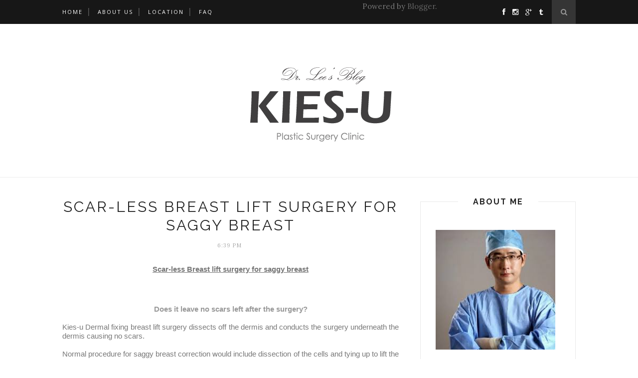

--- FILE ---
content_type: text/javascript; charset=UTF-8
request_url: https://drleebreast.blogspot.com/feeds/posts/default/-/saggy%20breast?alt=json-in-script&callback=related_results_labels_thumbs&max-results=6
body_size: 7505
content:
// API callback
related_results_labels_thumbs({"version":"1.0","encoding":"UTF-8","feed":{"xmlns":"http://www.w3.org/2005/Atom","xmlns$openSearch":"http://a9.com/-/spec/opensearchrss/1.0/","xmlns$blogger":"http://schemas.google.com/blogger/2008","xmlns$georss":"http://www.georss.org/georss","xmlns$gd":"http://schemas.google.com/g/2005","xmlns$thr":"http://purl.org/syndication/thread/1.0","id":{"$t":"tag:blogger.com,1999:blog-4330151495637097206"},"updated":{"$t":"2026-01-19T23:01:17.371-08:00"},"category":[{"term":"breast augmentation"},{"term":"breast surgery"},{"term":"breast augmentation korea"},{"term":"breast implants"},{"term":"BREST SURGERY"},{"term":"korea plastic surgery"},{"term":"plastic surgery korea"},{"term":"breast augmentation surgery"},{"term":"RHINOPLASTY"},{"term":"breast implant"},{"term":"24 hours recovery of breast augmentation"},{"term":"breast surgery korea"},{"term":"capsular contracture"},{"term":"anatomic breast implant"},{"term":"anatomical implant"},{"term":"asian rhinoplasty"},{"term":"breast augmentatio korea"},{"term":"plastic surgery"},{"term":"24 hours recovery"},{"term":"KIES-U"},{"term":"breast implant size"},{"term":"eyelid surgery"},{"term":"facial lifting"},{"term":"KIES-U Korea"},{"term":"Structural nose surgery"},{"term":"Thread lifting"},{"term":"antiaging"},{"term":"nose job"},{"term":"nose surgery"},{"term":"sagging breast"},{"term":"breast"},{"term":"microthane"},{"term":"rhinoplasty korea"},{"term":"Anatomical breast implants"},{"term":"Breast Augmentation Complication"},{"term":"Breast revision surgery"},{"term":"Korea breast augmentation"},{"term":"breast augmentation approach"},{"term":"breast correction"},{"term":"breast cosmetic surgery"},{"term":"breast implant size and breast envelope"},{"term":"breast reduction"},{"term":"breast revision surgery Korea"},{"term":"breast surgeon seoul"},{"term":"dual plane breast"},{"term":"implant"},{"term":"sagging breasts"},{"term":"water drop breast implants"},{"term":"Breast augmentation implants. Chest x-ray with implants"},{"term":"Form stable implant"},{"term":"Pain after the breast augmentation"},{"term":"Wrinkle"},{"term":"after surgery"},{"term":"anesthesia"},{"term":"anti-aging"},{"term":"barbie doll nose"},{"term":"barbie line"},{"term":"blepharoplasty"},{"term":"bra after breast augmentation"},{"term":"breast augmentation revision"},{"term":"breast augmentation size"},{"term":"breast capsular contracture"},{"term":"breast envelope"},{"term":"breast fat transplant"},{"term":"breast lifting surgery"},{"term":"breast size"},{"term":"cosmetic surgery Korea"},{"term":"double eyelid surgery"},{"term":"droopy eyelid lift"},{"term":"dual plane"},{"term":"eye surgery"},{"term":"face lifting"},{"term":"fat transfer"},{"term":"filler"},{"term":"inframammary fold"},{"term":"korea eyelid surgery"},{"term":"no touch technique"},{"term":"nose correction"},{"term":"rhinoplasty implant"},{"term":"saggy breast"},{"term":"saggy breast surgery"},{"term":"skin lifting"},{"term":"tightening"},{"term":"transaxillary breast augmentation"},{"term":"(quick) recovery system"},{"term":"24 hour breast augmentation"},{"term":"ALCL"},{"term":"AlloDerm"},{"term":"Anesthesia methods for breast surgery"},{"term":"Areola reduction surgery"},{"term":"Asymmetric Breast correction"},{"term":"BOTOX injections Korea"},{"term":"Bleeding after breast surgery"},{"term":"Botox"},{"term":"Bottoming out"},{"term":"Breast Augmentation For Older Women"},{"term":"Breast Implant Removal"},{"term":"Breast Implant profile"},{"term":"Breast Reconstruction"},{"term":"Breast augmentation incision site"},{"term":"Breast augmentation recovery"},{"term":"Breast augmentation surgery Treatment and follow-up"},{"term":"Breast augmentation tuberous breast"},{"term":"Breast implants Korea"},{"term":"Breast implants feel natural touch"},{"term":"Breast implants touch"},{"term":"Breast implants touch feel"},{"term":"Breastfeeding implant"},{"term":"C-cup breast implants"},{"term":"Choosing the right size anatomical implant"},{"term":"Cohesive gel breast augmentation"},{"term":"Composite breast augmentation"},{"term":"Consultation before Breast augmentation Surgery"},{"term":"Correcting asymmetric breasts"},{"term":"Correction of Breast Asymmetry"},{"term":"Deciding on the upper body shape and breast implant"},{"term":"Dermal fat graft rhinoplasty"},{"term":"Dermal fixing breast lift"},{"term":"Donor Cartilage"},{"term":"Dorsal aesthetic line"},{"term":"Double Bubble"},{"term":"Eyelid surgery Korea"},{"term":"Face contouring procedures"},{"term":"Fibroadenoma"},{"term":"Fillers"},{"term":"HIKO"},{"term":"History of breast implants"},{"term":"How do you correct wide separation of breasts?"},{"term":"How to choose breast implants"},{"term":"IV sedation"},{"term":"Illegal breast implants"},{"term":"Implant contraction"},{"term":"Implant for breast augmentation"},{"term":"Incidence rate of capsular contracture"},{"term":"Instabreast"},{"term":"Korea cosmetic surgery"},{"term":"Lateral Canthoplasty"},{"term":"MEDPOR"},{"term":"Marionette line lifting"},{"term":"Mastectomy"},{"term":"Nipple reduction surgery"},{"term":"No-line Ptosis Correction"},{"term":"Non-surgical skin tightening and lifting"},{"term":"Nose thread lift"},{"term":"Polytech breast implants"},{"term":"Propofol"},{"term":"Real time monitoring system"},{"term":"Round type"},{"term":"Sagging breasts after breastfeeding"},{"term":"Saline breast implants rupture"},{"term":"Selecting the breast implant Height"},{"term":"Side effects of breast augmentation"},{"term":"Silimed cohesive gel"},{"term":"Silimed implants"},{"term":"Size of implants"},{"term":"Swimming after breast augmentation"},{"term":"Teardrop (anatomical) implants rotation"},{"term":"Textured silicone breast implant"},{"term":"Ultrasonography"},{"term":"Uneven breasts correction"},{"term":"Upper pole fullness"},{"term":"V-line"},{"term":"Water-drop"},{"term":"Why are my eyelids uneven"},{"term":"Wrinkle Removal Procedures"},{"term":"accessory breasts"},{"term":"after pregnancy"},{"term":"age"},{"term":"anatomical"},{"term":"anatomical implant breast augmentation"},{"term":"antiaging treatment"},{"term":"areola surgery"},{"term":"armpit anatomical implant"},{"term":"asian eye"},{"term":"asian eyelid surgery"},{"term":"asymmetrical eyelids correction"},{"term":"augmentation"},{"term":"augmented breast change"},{"term":"avoid capsular contracture"},{"term":"axillary breast augmentation"},{"term":"blunt nose tip"},{"term":"body contouring"},{"term":"breast Implant collapse"},{"term":"breast augmentation scar"},{"term":"breast augmentation side effect"},{"term":"breast golden ratio"},{"term":"breast implant size decision"},{"term":"breast implant surgery"},{"term":"breast implants products"},{"term":"breast implants round vs teardrop"},{"term":"breast implants touch feeling"},{"term":"breast implants type"},{"term":"breast life surgery"},{"term":"breast lift"},{"term":"breast ptosis"},{"term":"breast revision with alloderm"},{"term":"breast rippling"},{"term":"breast saline"},{"term":"breast width"},{"term":"breasts"},{"term":"can i get an incision armpit"},{"term":"canthplasty"},{"term":"cellular fat graft"},{"term":"choosing breast implant size"},{"term":"cohesive gel"},{"term":"cohesive gel implant"},{"term":"complication of the breast augmentation surgery"},{"term":"constricted sagging breasts"},{"term":"crooked nose"},{"term":"curved line nose"},{"term":"damaged breast implants"},{"term":"doctor Lee"},{"term":"dr lee"},{"term":"dr lee breast"},{"term":"dr lee joo hyuck"},{"term":"drinking"},{"term":"drlee breast"},{"term":"dual plane breast augmentation"},{"term":"endoscopic breast augmentation"},{"term":"epicanthal fold"},{"term":"epicanthoplasty"},{"term":"eyelid correction"},{"term":"facial bone contour surgery"},{"term":"flight attendants breast implants"},{"term":"foreign body removal"},{"term":"golf after the breast surgery"},{"term":"how big should my implants be"},{"term":"how to avoid capsular contracture"},{"term":"implants breast"},{"term":"incision"},{"term":"indian band"},{"term":"inframammary fold incision"},{"term":"korea nose surgery"},{"term":"large breast implants"},{"term":"large sized breast implants"},{"term":"lateral canthus"},{"term":"lee joo hyuck"},{"term":"lifting"},{"term":"liposuction"},{"term":"mammoplasty"},{"term":"microtextured"},{"term":"mircotextured"},{"term":"nasal framework"},{"term":"nasal hump"},{"term":"nasal septum"},{"term":"nasal strut graft"},{"term":"nasal surgery"},{"term":"nasolabial fold"},{"term":"natural feel after breast augmentation"},{"term":"non surgical"},{"term":"non-surgical"},{"term":"nose job korea"},{"term":"nose job surgery"},{"term":"nose surgery korea"},{"term":"nose tip correction"},{"term":"pain"},{"term":"pigeon chest"},{"term":"piggy nose"},{"term":"polymastia removal"},{"term":"polyurethan implants"},{"term":"pretty nose job"},{"term":"prevent capsular contracture"},{"term":"ptosis"},{"term":"ptosis correction"},{"term":"ptosis surgery"},{"term":"realtime surgery monitoring system"},{"term":"revision breast"},{"term":"revision breast surgery"},{"term":"revision surgery"},{"term":"rhinoplasty revision"},{"term":"risk of breast augmentation"},{"term":"sagging breast correction"},{"term":"saggy"},{"term":"scar after surgery"},{"term":"scar-less"},{"term":"separated breast"},{"term":"separation"},{"term":"silicone gel breast implant"},{"term":"skin"},{"term":"skin sagginess"},{"term":"skin tightening"},{"term":"smoking"},{"term":"smooth brest implant"},{"term":"stem cell transplant"},{"term":"surgeon seoul"},{"term":"surgery"},{"term":"surgery after care"},{"term":"surgical drain"},{"term":"symmastia"},{"term":"teardrop"},{"term":"teenager cosmetic surgery"},{"term":"textured breast implant"},{"term":"textured vs smooth"},{"term":"the sagging breast"},{"term":"touch after the breast augmentation"},{"term":"triangle"},{"term":"triangle scheme"},{"term":"triangle shape"},{"term":"under arm"},{"term":"under breast"},{"term":"upper body"},{"term":"upturned nose"},{"term":"wearing bra"},{"term":"when can i golf again after the breast augmentation surgery"},{"term":"wide"},{"term":"wrinkles"}],"title":{"type":"text","$t":"Dr. Lee Breast augmentation Korea"},"subtitle":{"type":"html","$t":"This blog is about breast surgery as breast augmentation, breast lift surgery etc. Also information about all kinds of plastic surgery.\n"},"link":[{"rel":"http://schemas.google.com/g/2005#feed","type":"application/atom+xml","href":"https:\/\/drleebreast.blogspot.com\/feeds\/posts\/default"},{"rel":"self","type":"application/atom+xml","href":"https:\/\/www.blogger.com\/feeds\/4330151495637097206\/posts\/default\/-\/saggy+breast?alt=json-in-script\u0026max-results=6"},{"rel":"alternate","type":"text/html","href":"https:\/\/drleebreast.blogspot.com\/search\/label\/saggy%20breast"},{"rel":"hub","href":"http://pubsubhubbub.appspot.com/"}],"author":[{"name":{"$t":"Lee Joo Hyuck"},"uri":{"$t":"http:\/\/www.blogger.com\/profile\/01388276440005893720"},"email":{"$t":"noreply@blogger.com"},"gd$image":{"rel":"http://schemas.google.com/g/2005#thumbnail","width":"16","height":"16","src":"https:\/\/img1.blogblog.com\/img\/b16-rounded.gif"}}],"generator":{"version":"7.00","uri":"http://www.blogger.com","$t":"Blogger"},"openSearch$totalResults":{"$t":"2"},"openSearch$startIndex":{"$t":"1"},"openSearch$itemsPerPage":{"$t":"6"},"entry":[{"id":{"$t":"tag:blogger.com,1999:blog-4330151495637097206.post-6091150626802583659"},"published":{"$t":"2014-12-16T18:39:00.002-08:00"},"updated":{"$t":"2014-12-16T18:46:32.589-08:00"},"category":[{"scheme":"http://www.blogger.com/atom/ns#","term":"breast"},{"scheme":"http://www.blogger.com/atom/ns#","term":"breast life surgery"},{"scheme":"http://www.blogger.com/atom/ns#","term":"breast lift"},{"scheme":"http://www.blogger.com/atom/ns#","term":"breast surgery"},{"scheme":"http://www.blogger.com/atom/ns#","term":"saggy"},{"scheme":"http://www.blogger.com/atom/ns#","term":"saggy breast"},{"scheme":"http://www.blogger.com/atom/ns#","term":"saggy breast surgery"},{"scheme":"http://www.blogger.com/atom/ns#","term":"scar-less"},{"scheme":"http://www.blogger.com/atom/ns#","term":"surgery"}],"title":{"type":"text","$t":"Scar-less Breast lift surgery for saggy breast"},"content":{"type":"html","$t":"\u003Cdiv align=\"center\" style=\"background: white; line-height: 13.5pt; text-align: center;\"\u003E\n\u003Cstrong\u003E\u003Cu\u003E\u003Cspan lang=\"EN-US\" style=\"font-family: Arial, sans-serif;\"\u003EScar-less Breast\nlift surgery for saggy breast\u003Co:p\u003E\u003C\/o:p\u003E\u003C\/span\u003E\u003C\/u\u003E\u003C\/strong\u003E\u003C\/div\u003E\n\u003Cbr \/\u003E\n\u003Cdiv align=\"center\" style=\"background: white; line-height: 13.5pt; text-align: center;\"\u003E\n\u003Cspan lang=\"EN-US\" style=\"font-family: Arial, sans-serif; font-size: 11pt;\"\u003E\u003Cbr \/\u003E\u003C\/span\u003E\u003C\/div\u003E\n\u003Cdiv align=\"center\" style=\"background: white; line-height: 13.5pt; text-align: center;\"\u003E\n\u003Cspan lang=\"EN-US\" style=\"font-family: Arial, sans-serif; font-size: 11pt;\"\u003E\u003Cspan style=\"color: #999999;\"\u003E\u003Cb\u003E\u003Cbr \/\u003E\u003C\/b\u003E\u003C\/span\u003E\u003C\/span\u003E\u003C\/div\u003E\n\u003Cdiv align=\"center\" style=\"background: white; line-height: 13.5pt; text-align: center;\"\u003E\n\u003Cspan lang=\"EN-US\" style=\"font-family: Arial, sans-serif; font-size: 11pt;\"\u003E\u003Cspan style=\"color: #999999;\"\u003E\u003Cb\u003EDoes\nit leave no scars left after the surgery?\u003C\/b\u003E\u003C\/span\u003E\u003Cspan style=\"color: #666666;\"\u003E\u003Co:p\u003E\u003C\/o:p\u003E\u003C\/span\u003E\u003C\/span\u003E\u003C\/div\u003E\n\u003Cdiv align=\"center\" style=\"background: white; line-height: 13.5pt; text-align: center;\"\u003E\n\u003Cbr \/\u003E\u003C\/div\u003E\n\u003Cdiv style=\"background: white; line-height: 13.5pt;\"\u003E\n\u003Cspan lang=\"EN-US\" style=\"font-family: \u0026quot;Arial\u0026quot;,\u0026quot;sans-serif\u0026quot;; font-size: 11.0pt;\"\u003EKies-u Dermal fixing breast lift surgery dissects off the dermis and conducts the surgery\nunderneath the dermis causing no scars.\u003C\/span\u003E\u003C\/div\u003E\n\u003Cdiv style=\"background: white; line-height: 13.5pt;\"\u003E\n\u003Cspan lang=\"EN-US\" style=\"font-family: \u0026quot;Arial\u0026quot;,\u0026quot;sans-serif\u0026quot;; font-size: 11.0pt;\"\u003E\u003Cbr \/\u003E\u003C\/span\u003E\u003C\/div\u003E\n\u003Cdiv style=\"background: white; line-height: 13.5pt;\"\u003E\n\u003Cspan lang=\"EN-US\" style=\"font-family: Arial, sans-serif; font-size: 11pt;\"\u003E\n\n\u003C\/span\u003E\u003C\/div\u003E\n\u003Cdiv style=\"background: white; line-height: 13.5pt;\"\u003E\n\u003Cspan lang=\"EN-US\" style=\"font-family: \u0026quot;Arial\u0026quot;,\u0026quot;sans-serif\u0026quot;; font-size: 11.0pt;\"\u003ENormal procedure for\nsaggy breast correction would include dissection of the cells and tying up to\nlift the breasts. This leads to up-side-down T-shaped scar as a result.\u003Co:p\u003E\u003C\/o:p\u003E\u003C\/span\u003E\u003C\/div\u003E\n\u003Cdiv style=\"background: white; line-height: 13.5pt;\"\u003E\n\u003Cspan lang=\"EN-US\" style=\"font-family: \u0026quot;Arial\u0026quot;,\u0026quot;sans-serif\u0026quot;; font-size: 11.0pt;\"\u003E\u003Cbr \/\u003E\u003C\/span\u003E\u003C\/div\u003E\n\u003Cdiv class=\"separator\" style=\"clear: both; text-align: center;\"\u003E\n\u003Ca href=\"https:\/\/blogger.googleusercontent.com\/img\/b\/R29vZ2xl\/AVvXsEi9EcZr-Oe-911OjWymjdMn-bO_swuy_RW3F_PtwGWPHfTXFs2NjGJaB8ZUeRCCqRf_413b-sx1eDptcCwBbJqvSq23bQJPnMdb_rO-vfyE_TUo8mdTyp2Tmz7nUo4rKi7PJBUqYDjijbtj\/s1600\/saggy+breast+surgery5.jpg\" imageanchor=\"1\" style=\"margin-left: 1em; margin-right: 1em;\"\u003E\u003Cimg alt=\"breast correction\" border=\"0\" src=\"https:\/\/blogger.googleusercontent.com\/img\/b\/R29vZ2xl\/AVvXsEi9EcZr-Oe-911OjWymjdMn-bO_swuy_RW3F_PtwGWPHfTXFs2NjGJaB8ZUeRCCqRf_413b-sx1eDptcCwBbJqvSq23bQJPnMdb_rO-vfyE_TUo8mdTyp2Tmz7nUo4rKi7PJBUqYDjijbtj\/s1600\/saggy+breast+surgery5.jpg\" height=\"640\" title=\"saggy breast\" width=\"438\" \/\u003E\u003C\/a\u003E\u003C\/div\u003E\n\u003Cdiv style=\"background: white; line-height: 13.5pt;\"\u003E\n\u003Cbr \/\u003E\u003C\/div\u003E\n\u003Cdiv class=\"separator\" style=\"clear: both; text-align: center;\"\u003E\n\u003C\/div\u003E\n\u003Cdiv style=\"background: white; line-height: 13.5pt;\"\u003E\n\u003Cspan lang=\"EN-US\" style=\"font-family: Arial, sans-serif; font-size: 11pt; line-height: 13.5pt;\"\u003EHowever,\nthe advantage of \u003C\/span\u003E\u003Cspan lang=\"EN-US\" style=\"font-family: Arial, sans-serif; font-size: 11pt; line-height: 13.5pt;\"\u003EDermal fixing breast lift surgery \u003C\/span\u003E\u003Cspan lang=\"EN-US\" style=\"font-family: Arial, sans-serif; font-size: 11pt; line-height: 13.5pt;\"\u003Eis\nthat is only incises the area around the areola therefore one does not need to\nworry about the scars.\u003C\/span\u003E\u003Cspan lang=\"EN-US\" style=\"color: #666666; font-family: Arial, sans-serif; font-size: 11pt; line-height: 13.5pt;\"\u003E\u0026nbsp;\u003C\/span\u003E\u003C\/div\u003E\n\u003Cdiv style=\"background: white; line-height: 13.5pt;\"\u003E\n\u003Cspan lang=\"EN-US\" style=\"color: #666666; font-family: \u0026quot;Arial\u0026quot;,\u0026quot;sans-serif\u0026quot;; font-size: 11.0pt;\"\u003E\u003Cbr \/\u003E\u003C\/span\u003E\u003C\/div\u003E\n\u003Cdiv style=\"background: white; line-height: 13.5pt;\"\u003E\n\u003Cspan lang=\"EN-US\" style=\"color: #666666; font-family: \u0026quot;Arial\u0026quot;,\u0026quot;sans-serif\u0026quot;; font-size: 11.0pt;\"\u003E\u003Cbr \/\u003E\u003C\/span\u003E\u003C\/div\u003E\n\u003Cdiv style=\"background: white; line-height: 13.5pt;\"\u003E\n\u003Cspan lang=\"EN-US\" style=\"color: #666666; font-family: \u0026quot;Arial\u0026quot;,\u0026quot;sans-serif\u0026quot;; font-size: 11.0pt;\"\u003E\u003Cbr \/\u003E\u003C\/span\u003E\u003C\/div\u003E\n\u003Cdiv style=\"background: white; line-height: 13.5pt;\"\u003E\n\u003Cspan lang=\"EN-US\" style=\"color: #666666; font-family: \u0026quot;Arial\u0026quot;,\u0026quot;sans-serif\u0026quot;; font-size: 11.0pt;\"\u003E\u003Cbr \/\u003E\u003C\/span\u003E\u003C\/div\u003E\n\u003Cdiv style=\"background: white; line-height: 13.5pt; text-align: center;\"\u003E\n\u003Cspan lang=\"EN-US\" style=\"color: #666666; font-family: \u0026quot;Arial\u0026quot;,\u0026quot;sans-serif\u0026quot;; font-size: 11.0pt;\"\u003E\u003Cstrong\u003E\u003Cspan lang=\"EN-US\" style=\"font-size: 11pt; line-height: 115%;\"\u003EDoes the sagging breasts\ndefinitely lift up?\u003C\/span\u003E\u003C\/strong\u003E\u003C\/span\u003E\u003C\/div\u003E\n\u003Cdiv style=\"background: white; line-height: 13.5pt; text-align: center;\"\u003E\n\u003Cbr \/\u003E\u003C\/div\u003E\n\u003Cdiv style=\"background: white; line-height: 13.5pt; text-align: left;\"\u003E\n\u003Cspan lang=\"EN-US\" style=\"color: #666666; font-family: \u0026quot;Arial\u0026quot;,\u0026quot;sans-serif\u0026quot;; font-size: 11.0pt;\"\u003E\u003C\/span\u003E\u003C\/div\u003E\n\u003Cdiv style=\"background: white; line-height: 13.5pt;\"\u003E\n\u003Cspan lang=\"EN-US\" style=\"font-family: Arial, sans-serif; font-size: 11pt;\"\u003EThe\nsaggy breast correction is not an easy surgery. There are many patients who\ncomplain that the breasts have been lifted after the surgery, and there are\ncases where the lift-up is complete but after some time, the breast become\nsaggy again. However, we can guarantee that the \u003C\/span\u003E\u003Cspan lang=\"EN-US\" style=\"font-family: Arial, sans-serif; font-size: 11pt;\"\u003EDermal fixing breast lift surgery \u003C\/span\u003E\u003Cspan lang=\"EN-US\" style=\"font-family: Arial, sans-serif; font-size: 11pt;\"\u003Ehas a definite outcome.\u003Cspan style=\"color: #666666;\"\u003E\u003Co:p\u003E\u003C\/o:p\u003E\u003C\/span\u003E\u003C\/span\u003E\u003C\/div\u003E\n\u003Cdiv style=\"background: white; line-height: 13.5pt;\"\u003E\n\u003Cspan lang=\"EN-US\" style=\"font-family: Arial, sans-serif; font-size: 11pt;\"\u003E\u003Cbr \/\u003E\u003C\/span\u003E\u003C\/div\u003E\n\u003Cdiv class=\"separator\" style=\"clear: both; text-align: center;\"\u003E\n\u003Ca href=\"https:\/\/blogger.googleusercontent.com\/img\/b\/R29vZ2xl\/AVvXsEjVC9y3dtHNyKVr8kJj-FHGOA2wxpdLQ3IGwOwymp_7Q3tE8j0ddlLRXxwGdghcNcXA2qbVodPceQxApVZAxu-Isd2kVj0Ovv54ZsUFCSrHzCRHdDiay5Yrz5_Ke3VeWSps3yY_Lt18P-lb\/s1600\/saggy+breast+surgery1.jpg\" imageanchor=\"1\" style=\"margin-left: 1em; margin-right: 1em;\"\u003E\u003Cimg alt=\"implant\" border=\"0\" src=\"https:\/\/blogger.googleusercontent.com\/img\/b\/R29vZ2xl\/AVvXsEjVC9y3dtHNyKVr8kJj-FHGOA2wxpdLQ3IGwOwymp_7Q3tE8j0ddlLRXxwGdghcNcXA2qbVodPceQxApVZAxu-Isd2kVj0Ovv54ZsUFCSrHzCRHdDiay5Yrz5_Ke3VeWSps3yY_Lt18P-lb\/s1600\/saggy+breast+surgery1.jpg\" height=\"400\" title=\"saggy breast\" width=\"375\" \/\u003E\u003C\/a\u003E\u003C\/div\u003E\n\u003Cdiv class=\"separator\" style=\"clear: both; text-align: center;\"\u003E\n\u003Cbr \/\u003E\u003C\/div\u003E\n\u003Cdiv style=\"background: white; line-height: 13.5pt; text-align: justify; text-justify: inter-ideograph;\"\u003E\n\u003Cspan lang=\"EN-US\" style=\"font-family: Arial, sans-serif; font-size: 11pt;\"\u003EThere are many cases where the \u003C\/span\u003E\u003Cspan lang=\"EN-US\" style=\"font-family: Arial, sans-serif; font-size: 11pt;\"\u003Eimplant\u003C\/span\u003E\u003Cspan lang=\"EN-US\" style=\"font-family: Arial, sans-serif; font-size: 11pt;\"\u003E\u0026nbsp;is used and there are those\nwhere \u003C\/span\u003E\u003Cspan lang=\"EN-US\" style=\"font-family: Arial, sans-serif; font-size: 11pt;\"\u003Eimplant\u003C\/span\u003E\u003Cspan lang=\"EN-US\" style=\"font-family: Arial, sans-serif; font-size: 11pt;\"\u003E\u0026nbsp;is not used by just fixing the breasts.\u003C\/span\u003E\u003Cspan lang=\"EN-US\" style=\"font-family: dotum, serif; font-size: 9pt;\"\u003E\u003Co:p\u003E\u003C\/o:p\u003E\u003C\/span\u003E\u003C\/div\u003E\n\u003Cdiv style=\"background: white; line-height: 13.5pt; text-align: justify; text-justify: inter-ideograph;\"\u003E\n\u003Cspan lang=\"EN-US\" style=\"font-family: Arial, sans-serif; font-size: 11pt;\"\u003E\u003Cbr \/\u003E\u003C\/span\u003E\u003C\/div\u003E\n\u003Cdiv style=\"background: white; line-height: 13.5pt; text-align: justify; text-justify: inter-ideograph;\"\u003E\n\u003Cspan lang=\"EN-US\" style=\"font-family: Arial, sans-serif; font-size: 11pt;\"\u003E\u003Cbr \/\u003E\u003C\/span\u003E\u003C\/div\u003E\n\u003Cdiv style=\"background: white; line-height: 13.5pt; text-align: justify; text-justify: inter-ideograph;\"\u003E\n\u003Cspan lang=\"EN-US\" style=\"font-family: Arial, sans-serif; font-size: 11pt;\"\u003E\u003Cbr \/\u003E\u003C\/span\u003E\u003C\/div\u003E\n\u003Cdiv style=\"background: white; line-height: 13.5pt; text-align: justify; text-justify: inter-ideograph;\"\u003E\n\u003Cspan lang=\"EN-US\" style=\"font-family: Arial, sans-serif; font-size: 11pt;\"\u003E\u003Cbr \/\u003E\u003C\/span\u003E\u003C\/div\u003E\n\u003Cdiv style=\"background: white; line-height: 13.5pt; text-align: center;\"\u003E\n\u003Cspan lang=\"EN-US\" style=\"font-family: Arial, sans-serif; font-size: 11pt;\"\u003E\u003Cstrong\u003E\u003Cspan lang=\"EN-US\" style=\"color: #666666; font-family: \u0026quot;Arial\u0026quot;,\u0026quot;sans-serif\u0026quot;; font-size: 11.0pt; line-height: 115%; mso-ansi-language: EN-US; mso-bidi-language: AR-SA; mso-fareast-font-family: \u0026quot;맑은 고딕\u0026quot;; mso-fareast-language: KO; mso-fareast-theme-font: minor-fareast;\"\u003EWhen can I do this?\u003C\/span\u003E\u003C\/strong\u003E\u003C\/span\u003E\u003C\/div\u003E\n\u003Cdiv style=\"background: white; line-height: 13.5pt;\"\u003E\n\u003Cbr \/\u003E\u003C\/div\u003E\n\u003Cdiv style=\"background: white; line-height: 13.5pt;\"\u003E\n\u003Cspan lang=\"EN-US\" style=\"font-family: Arial, sans-serif; font-size: 11pt;\"\u003E\u003C\/span\u003E\u003C\/div\u003E\n\u003Cdiv style=\"background: white; line-height: 13.5pt;\"\u003E\n\u003Cspan lang=\"EN-US\" style=\"font-family: Arial, sans-serif; font-size: 11pt;\"\u003EDermal fixing breast lift surgery \u003C\/span\u003E\u003Cspan lang=\"EN-US\" style=\"font-family: Arial, sans-serif; font-size: 11pt;\"\u003Ecannot be applied to all types\nof saggy breasts. Please refer to the table below.\u003C\/span\u003E\u003Cspan lang=\"EN-US\" style=\"color: #666666; font-family: \u0026quot;dotum\u0026quot;,\u0026quot;serif\u0026quot;; font-size: 9.0pt;\"\u003E\u003Co:p\u003E\u003C\/o:p\u003E\u003C\/span\u003E\u003C\/div\u003E\n\u003Cdiv style=\"background: white; line-height: 13.5pt;\"\u003E\n\u003Cspan lang=\"EN-US\" style=\"font-family: Arial, sans-serif; font-size: 11pt;\"\u003E\u003Cbr \/\u003E\u003C\/span\u003E\u003C\/div\u003E\n\u003Cdiv class=\"separator\" style=\"clear: both; text-align: center;\"\u003E\n\u003Ca href=\"https:\/\/blogger.googleusercontent.com\/img\/b\/R29vZ2xl\/AVvXsEhlR34_6ziWi_tyuOuJMVsUyZJmDhFxvTzykOom36ys168mkZKXEPGNtj5RFM2_rVy9Mbm1_4peJRV4YPJFoq897fjhH4rNr1geQpmvJoOKcdh7VveN9gzcUmrdFtkzcnQZ1UcDQi6-VrTO\/s1600\/saggy+breast+surgery.jpg\" imageanchor=\"1\" style=\"margin-left: 1em; margin-right: 1em;\"\u003E\u003Cimg alt=\"condition\" border=\"0\" src=\"https:\/\/blogger.googleusercontent.com\/img\/b\/R29vZ2xl\/AVvXsEhlR34_6ziWi_tyuOuJMVsUyZJmDhFxvTzykOom36ys168mkZKXEPGNtj5RFM2_rVy9Mbm1_4peJRV4YPJFoq897fjhH4rNr1geQpmvJoOKcdh7VveN9gzcUmrdFtkzcnQZ1UcDQi6-VrTO\/s1600\/saggy+breast+surgery.jpg\" title=\"saggy breast\" \/\u003E\u003C\/a\u003E\u003C\/div\u003E\n\u003Cdiv class=\"separator\" style=\"clear: both; text-align: center;\"\u003E\n\u003Cbr \/\u003E\u003C\/div\u003E\n\u003Cdiv style=\"background: white; line-height: 13.5pt;\"\u003E\n\u003Cspan lang=\"EN-US\" style=\"font-family: Arial, sans-serif; font-size: 11pt;\"\u003EBest\neffect can be achieved for those patients who are young and do not have\nnaturally large breasts.\u003C\/span\u003E\u003Cspan lang=\"EN-US\" style=\"color: #666666; font-family: \u0026quot;dotum\u0026quot;,\u0026quot;serif\u0026quot;; font-size: 9.0pt;\"\u003E\u003Co:p\u003E\u003C\/o:p\u003E\u003C\/span\u003E\u003C\/div\u003E\n\u003Cdiv style=\"background: white; line-height: 13.5pt;\"\u003E\n\u003Cspan lang=\"EN-US\" style=\"font-family: Arial, sans-serif; font-size: 11pt;\"\u003E\u003Cbr \/\u003E\u003C\/span\u003E\u003C\/div\u003E\n\u003Cdiv style=\"background: white; line-height: 13.5pt;\"\u003E\n\u003Cspan lang=\"EN-US\" style=\"font-family: Arial, sans-serif; font-size: 11pt;\"\u003E\u003Cbr \/\u003E\u003C\/span\u003E\u003C\/div\u003E\n\u003Cdiv style=\"background: white; line-height: 13.5pt;\"\u003E\n\u003Cspan lang=\"EN-US\" style=\"font-family: Arial, sans-serif; font-size: 11pt;\"\u003E\u003Cbr \/\u003E\u003C\/span\u003E\u003C\/div\u003E\n\u003Cdiv style=\"background: white; line-height: 13.5pt;\"\u003E\n\u003Cspan lang=\"EN-US\" style=\"font-family: Arial, sans-serif; font-size: 11pt;\"\u003E\u003C\/span\u003E\u003C\/div\u003E\n\u003Cdiv align=\"center\" style=\"background: white; line-height: 13.5pt; text-align: center;\"\u003E\n\u003Cstrong\u003E\u003Cspan lang=\"EN-US\" style=\"color: #666666; font-family: \u0026quot;Arial\u0026quot;,\u0026quot;sans-serif\u0026quot;; font-size: 11.0pt;\"\u003EWhat\nis the surgical procedure?\u003Co:p\u003E\u003C\/o:p\u003E\u003C\/span\u003E\u003C\/strong\u003E\u003C\/div\u003E\n\u003Cdiv align=\"center\" style=\"background: white; line-height: 13.5pt; text-align: center;\"\u003E\n\u003Cstrong\u003E\u003Cspan lang=\"EN-US\" style=\"color: #666666; font-family: \u0026quot;Arial\u0026quot;,\u0026quot;sans-serif\u0026quot;; font-size: 11.0pt;\"\u003E\u003Cbr \/\u003E\u003C\/span\u003E\u003C\/strong\u003E\u003C\/div\u003E\n\u003Cdiv class=\"separator\" style=\"clear: both; text-align: center;\"\u003E\n\u003Ca href=\"https:\/\/blogger.googleusercontent.com\/img\/b\/R29vZ2xl\/AVvXsEgJBucJv5XgqFV63ieBrkIKCYjNe715HHBSeBgQcPINKJsiy0P5babTj-oyGCS4KRiCdkSkFKDc2A3BYlh6CV8Km5z_cX7aG7OijwFgvP6zNsaY1cZ599prcqfO-04FTLJhPakf13mj66IH\/s1600\/saggy+breast+surgery3.jpg\" imageanchor=\"1\" style=\"margin-left: 1em; margin-right: 1em;\"\u003E\u003Cimg alt=\"\" border=\"0\" src=\"https:\/\/blogger.googleusercontent.com\/img\/b\/R29vZ2xl\/AVvXsEgJBucJv5XgqFV63ieBrkIKCYjNe715HHBSeBgQcPINKJsiy0P5babTj-oyGCS4KRiCdkSkFKDc2A3BYlh6CV8Km5z_cX7aG7OijwFgvP6zNsaY1cZ599prcqfO-04FTLJhPakf13mj66IH\/s1600\/saggy+breast+surgery3.jpg\" height=\"400\" title=\"Dermal fixing breast lift surgery\" width=\"351\" \/\u003E\u003C\/a\u003E\u003C\/div\u003E\n\u003Cdiv class=\"separator\" style=\"clear: both; text-align: center;\"\u003E\n\u003Cbr \/\u003E\u003C\/div\u003E\n\u003Cdiv style=\"background: white; line-height: 13.5pt; text-align: justify; text-justify: inter-ideograph;\"\u003E\n\u003Cspan lang=\"EN-US\" style=\"color: #666666; font-family: \u0026quot;Arial\u0026quot;,\u0026quot;sans-serif\u0026quot;; font-size: 11.0pt;\"\u003EAs you can see in the images, the surgery includes\u003C\/span\u003E\u003Cspan lang=\"EN-US\" style=\"font-family: Arial, sans-serif; font-size: 11pt;\"\u003E\nincision\u003C\/span\u003E\u003Cspan lang=\"EN-US\" style=\"font-family: Arial, sans-serif; font-size: 11pt;\"\u003E o\u003C\/span\u003E\u003Cspan lang=\"EN-US\" style=\"color: #666666; font-family: \u0026quot;Arial\u0026quot;,\u0026quot;sans-serif\u0026quot;; font-size: 11.0pt;\"\u003Eval\nshape area of the nipple and the areola to expose the dermis and replacing it\nupwards to 12 o’clock direction and fixing the location.\u003C\/span\u003E\u003Cspan lang=\"EN-US\" style=\"color: #666666; font-family: \u0026quot;dotum\u0026quot;,\u0026quot;serif\u0026quot;; font-size: 9.0pt;\"\u003E\u003Co:p\u003E\u003C\/o:p\u003E\u003C\/span\u003E\u003C\/div\u003E\n\u003Cdiv style=\"background: white; line-height: 13.5pt; text-align: justify; text-justify: inter-ideograph;\"\u003E\n\u003Cspan lang=\"EN-US\" style=\"color: #666666; font-family: \u0026quot;Arial\u0026quot;,\u0026quot;sans-serif\u0026quot;; font-size: 11.0pt;\"\u003E\u003Cbr \/\u003E\u003C\/span\u003E\u003C\/div\u003E\n\u003Cdiv class=\"separator\" style=\"clear: both;\"\u003E\n\u003C\/div\u003E\n\u003Cdiv style=\"background: white; line-height: 13.5pt; text-align: justify; text-justify: inter-ideograph;\"\u003E\n\u003Cspan lang=\"EN-US\" style=\"color: #666666; font-family: \u0026quot;Arial\u0026quot;,\u0026quot;sans-serif\u0026quot;; font-size: 11.0pt;\"\u003EDuring the surgery, we can reduce or overlap the skin flap to\nease on the slagging feel of the breasts along with many other procedures that\nwe can apply\u003C\/span\u003E\u003Cspan lang=\"EN-US\" style=\"color: #666666; font-family: \u0026quot;dotum\u0026quot;,\u0026quot;serif\u0026quot;; font-size: 9.0pt;\"\u003E\u003Co:p\u003E\u003C\/o:p\u003E\u003C\/span\u003E\u003C\/div\u003E\n\u003Cdiv style=\"background: white; line-height: 13.5pt; text-align: left;\"\u003E\n\u003Cstrong\u003E\u003Cspan lang=\"EN-US\" style=\"color: #666666; font-family: \u0026quot;Arial\u0026quot;,\u0026quot;sans-serif\u0026quot;; font-size: 11.0pt;\"\u003E\u003Cbr \/\u003E\u003C\/span\u003E\u003C\/strong\u003E\u003C\/div\u003E\n\u003Cdiv class=\"separator\" style=\"clear: both; text-align: center;\"\u003E\n\u003Ca href=\"https:\/\/blogger.googleusercontent.com\/img\/b\/R29vZ2xl\/AVvXsEglXeHDelKPfwWmytzncVr1DLqBrE5ygJyTrXswGv45NQuA5H2Q-RL7OxYVKgwsmJjwMZUM-2Ob9WI2Op4eo4p6V4IApR9eA5AJfmDLtuhaMc1mNNXsVrFpb7HzibN0WgIAwT1_8NcNud6w\/s1600\/breast.jpg\" imageanchor=\"1\" style=\"margin-left: 1em; margin-right: 1em;\"\u003E\u003Cimg border=\"0\" src=\"https:\/\/blogger.googleusercontent.com\/img\/b\/R29vZ2xl\/AVvXsEglXeHDelKPfwWmytzncVr1DLqBrE5ygJyTrXswGv45NQuA5H2Q-RL7OxYVKgwsmJjwMZUM-2Ob9WI2Op4eo4p6V4IApR9eA5AJfmDLtuhaMc1mNNXsVrFpb7HzibN0WgIAwT1_8NcNud6w\/s1600\/breast.jpg\" height=\"135\" width=\"400\" \/\u003E\u003C\/a\u003E\u003C\/div\u003E\n\u003Cdiv class=\"separator\" style=\"clear: both; text-align: center;\"\u003E\n\u003Cbr \/\u003E\u003C\/div\u003E\n\u003Cdiv class=\"separator\" style=\"clear: both; text-align: left;\"\u003E\n\u003Cbr \/\u003E\u003C\/div\u003E\n\u003Cdiv align=\"center\" style=\"background: white; line-height: 13.5pt; text-align: center;\"\u003E\n\u003Cstrong\u003E\u003Cspan lang=\"EN-US\" style=\"color: #666666; font-family: \u0026quot;Arial\u0026quot;,\u0026quot;sans-serif\u0026quot;; font-size: 11.0pt;\"\u003EWhat\nare some side effects?\u003C\/span\u003E\u003C\/strong\u003E\u003Cspan lang=\"EN-US\" style=\"color: #666666; font-family: \u0026quot;dotum\u0026quot;,\u0026quot;serif\u0026quot;; font-size: 9.0pt;\"\u003E\u003Co:p\u003E\u003C\/o:p\u003E\u003C\/span\u003E\u003C\/div\u003E\n\u003Cdiv align=\"center\" style=\"background: white; line-height: 13.5pt; text-align: center;\"\u003E\n\u003Cstrong\u003E\u003Cspan lang=\"EN-US\" style=\"color: #666666; font-family: \u0026quot;Arial\u0026quot;,\u0026quot;sans-serif\u0026quot;; font-size: 11.0pt;\"\u003E\u003Cbr \/\u003E\u003C\/span\u003E\u003C\/strong\u003E\u003C\/div\u003E\n\u003Cdiv style=\"background: white; line-height: 13.5pt; text-align: justify; text-justify: inter-ideograph;\"\u003E\n\u003Cspan lang=\"EN-US\" style=\"font-family: Arial, sans-serif; font-size: 11pt;\"\u003EBleeding, infection, scars are some common side effects of all\ntypes of surgeries. However, bleeding and infection is minimized if proceeding\nwith dermis only. There may be some scars near the areola after the surgery for\na few weeks, but the scar goes away soon and the surroundings of the areola\nlook better.\u0026nbsp;\u003Cspan style=\"color: #666666;\"\u003E\u003Co:p\u003E\u003C\/o:p\u003E\u003C\/span\u003E\u003C\/span\u003E\u003C\/div\u003E\n\u003Cdiv style=\"background: white; line-height: 13.5pt; text-align: left;\"\u003E\n\u003Cstrong\u003E\u003Cspan lang=\"EN-US\" style=\"color: #666666; font-family: \u0026quot;Arial\u0026quot;,\u0026quot;sans-serif\u0026quot;; font-size: 11.0pt;\"\u003E\u003Cbr \/\u003E\u003C\/span\u003E\u003C\/strong\u003E\u003C\/div\u003E\n\u003Cdiv style=\"background: white; line-height: 13.5pt;\"\u003E\n\u003Cspan lang=\"EN-US\" style=\"font-family: Arial, sans-serif; font-size: 11pt;\"\u003E\u003Cbr \/\u003E\u003C\/span\u003E\u003C\/div\u003E\n\u003Cdiv style=\"background: white; line-height: 13.5pt;\"\u003E\n\u003Cspan lang=\"EN-US\" style=\"font-family: Arial, sans-serif; font-size: 11pt;\"\u003E\u003Cbr \/\u003E\u003C\/span\u003E\u003C\/div\u003E\n\u003Cdiv style=\"background: white; line-height: 13.5pt;\"\u003E\n\u003Cspan lang=\"EN-US\" style=\"font-family: Arial, sans-serif; font-size: 11pt;\"\u003E\u003Cspan lang=\"EN-US\" style=\"font-family: Arial, sans-serif; font-size: 11pt; line-height: 115%;\"\u003EToday we looked at the\nscar-less b\u003C\/span\u003E\u003Cspan lang=\"EN-US\" style=\"font-family: Arial, sans-serif; font-size: 11pt; line-height: 115%;\"\u003Ereast lifting surgery, the Dermal fixing breast lift\nsurgery\u003C\/span\u003E\u003Cspan lang=\"EN-US\" style=\"font-family: Arial, sans-serif; font-size: 11pt; line-height: 115%;\"\u003E.\u0026nbsp;\u003C\/span\u003E\u003C\/span\u003E\u003C\/div\u003E\n\u003Cdiv style=\"background: white; line-height: 13.5pt;\"\u003E\n\u003Cspan lang=\"EN-US\" style=\"font-family: Arial, sans-serif; font-size: 11pt;\"\u003E\u003Cspan lang=\"EN-US\" style=\"font-family: Arial, sans-serif; font-size: 11pt; line-height: 115%;\"\u003E\u003Cbr \/\u003E\u003C\/span\u003E\u003C\/span\u003E\u003C\/div\u003E\n\u003Cdiv style=\"background: white; line-height: 13.5pt;\"\u003E\n\u003Cspan lang=\"EN-US\" style=\"font-family: Arial, sans-serif; font-size: 11pt;\"\u003E\u003Cspan lang=\"EN-US\" style=\"font-family: Arial, sans-serif; font-size: 11pt; line-height: 115%;\"\u003EThank you for reading our post.\u003C\/span\u003E\u003C\/span\u003E\u003C\/div\u003E\n"},"link":[{"rel":"replies","type":"application/atom+xml","href":"https:\/\/drleebreast.blogspot.com\/feeds\/6091150626802583659\/comments\/default","title":"Post Comments"},{"rel":"replies","type":"text/html","href":"https:\/\/drleebreast.blogspot.com\/2014\/12\/scar-less-breast-lift-surgery-for-saggy.html#comment-form","title":"17 Comments"},{"rel":"edit","type":"application/atom+xml","href":"https:\/\/www.blogger.com\/feeds\/4330151495637097206\/posts\/default\/6091150626802583659"},{"rel":"self","type":"application/atom+xml","href":"https:\/\/www.blogger.com\/feeds\/4330151495637097206\/posts\/default\/6091150626802583659"},{"rel":"alternate","type":"text/html","href":"https:\/\/drleebreast.blogspot.com\/2014\/12\/scar-less-breast-lift-surgery-for-saggy.html","title":"Scar-less Breast lift surgery for saggy breast"}],"author":[{"name":{"$t":"Lee Joo Hyuck"},"uri":{"$t":"http:\/\/www.blogger.com\/profile\/01388276440005893720"},"email":{"$t":"noreply@blogger.com"},"gd$image":{"rel":"http://schemas.google.com/g/2005#thumbnail","width":"16","height":"16","src":"https:\/\/img1.blogblog.com\/img\/b16-rounded.gif"}}],"media$thumbnail":{"xmlns$media":"http://search.yahoo.com/mrss/","url":"https:\/\/blogger.googleusercontent.com\/img\/b\/R29vZ2xl\/AVvXsEi9EcZr-Oe-911OjWymjdMn-bO_swuy_RW3F_PtwGWPHfTXFs2NjGJaB8ZUeRCCqRf_413b-sx1eDptcCwBbJqvSq23bQJPnMdb_rO-vfyE_TUo8mdTyp2Tmz7nUo4rKi7PJBUqYDjijbtj\/s72-c\/saggy+breast+surgery5.jpg","height":"72","width":"72"},"thr$total":{"$t":"17"}},{"id":{"$t":"tag:blogger.com,1999:blog-4330151495637097206.post-7164032450924320159"},"published":{"$t":"2014-06-20T02:11:00.001-07:00"},"updated":{"$t":"2014-12-23T19:46:31.969-08:00"},"category":[{"scheme":"http://www.blogger.com/atom/ns#","term":"anatomic breast implant"},{"scheme":"http://www.blogger.com/atom/ns#","term":"breast surgery"},{"scheme":"http://www.blogger.com/atom/ns#","term":"saggy breast"},{"scheme":"http://www.blogger.com/atom/ns#","term":"saggy breast surgery"}],"title":{"type":"text","$t":"Saggy breast surgery"},"content":{"type":"html","$t":"\u003Cdiv style=\"text-align: center;\"\u003E\n\u003Cb\u003ESaggy breast\u003C\/b\u003E\u003C\/div\u003E\n\u003Cbr \/\u003E\nDelivery, aging, and massive weight loss generally \u0026nbsp;changes the breasts.\u003Cbr \/\u003E\nThey are going saggy.\u003Cbr \/\u003E\n\u003Cbr \/\u003E\n\u003Cdiv class=\"separator\" style=\"clear: both; text-align: center;\"\u003E\n\u003C\/div\u003E\n\u003Cdiv class=\"separator\" style=\"clear: both; text-align: center;\"\u003E\n\u003Cbr \/\u003E\u003C\/div\u003E\n\u003Cbr \/\u003E\n\u003Cdiv class=\"separator\" style=\"clear: both; text-align: center;\"\u003E\n\u003Ca href=\"https:\/\/blogger.googleusercontent.com\/img\/b\/R29vZ2xl\/AVvXsEhyzulYBqAjwXsUo9ZK_HUYN_SbhUbuY3FwWTB-Rk5N52p67AFx3JSpJzV8suNDD_tdUbiqL9BNWq9nlI9AIdXPtGXW9vzTSlqtI0UroZtIF0j9VF0Iw-47hciINmqznW6abQEXQ1RjKSmJ\/s1600\/%EA%B7%B8%EB%A6%BC2.jpg\" imageanchor=\"1\" style=\"margin-left: 1em; margin-right: 1em;\"\u003E\u003Cimg border=\"0\" src=\"https:\/\/blogger.googleusercontent.com\/img\/b\/R29vZ2xl\/AVvXsEhyzulYBqAjwXsUo9ZK_HUYN_SbhUbuY3FwWTB-Rk5N52p67AFx3JSpJzV8suNDD_tdUbiqL9BNWq9nlI9AIdXPtGXW9vzTSlqtI0UroZtIF0j9VF0Iw-47hciINmqznW6abQEXQ1RjKSmJ\/s1600\/%EA%B7%B8%EB%A6%BC2.jpg\" height=\"172\" width=\"400\" \/\u003E\u003C\/a\u003E\u003C\/div\u003E\n\u003Cbr \/\u003E\n\u003Cbr \/\u003E\nThis posting is a talking about the saggy breasts. What means saggy breast? and How can we improve it?\u003Cbr \/\u003E\n\u003Cbr \/\u003E\nThe first step is the downward movement of the breast parenchyma,\u003Cbr \/\u003E\nMeanwhile the lower breast envelope is stretched.\u003Cbr \/\u003E\n\u003Cbr \/\u003E\nAnd the upper volume of the breast is shrank.\u003Cbr \/\u003E\n\u003Cbr \/\u003E\nThese changes, relatively early phase of the breast ptosis, is said 'Glandular Ptosis'.\u003Cbr \/\u003E\n\u003Cbr \/\u003E\nThe glandular ptosis is somewhat different from the 'real ptosis'.\u003Cbr \/\u003E\n\u003Cbr \/\u003E\nIn real ptosis cases, even the upper part of the breast envelope is stretched, and the nipple-areola will drop. So that is the Difference, the distance from the clavicle to the nipple is very long in real ptosis, and not that long in glandular ptosis.\u003Cbr \/\u003E\n\u003Cbr \/\u003E\n\u003Cbr \/\u003E\n\u003Cdiv class=\"separator\" style=\"clear: both; text-align: center;\"\u003E\n\u003Ca href=\"https:\/\/blogger.googleusercontent.com\/img\/b\/R29vZ2xl\/AVvXsEgEVYktoqNwgkwG1Yce5S0ECBPvTUwTLNBq0_8yFet4c1_CvogUgEpFnX3UrEUq-Y1F_lSfEMjp56POygWGP4vorus2cNDeIwtm0-Hh6FDuv7uDj9jXPfozWWT-imQtsQ35XFVVgAGBQkhy\/s1600\/saggy+breast1.PNG\" imageanchor=\"1\" style=\"margin-left: 1em; margin-right: 1em; text-align: center;\"\u003E\u003Cimg border=\"0\" src=\"https:\/\/blogger.googleusercontent.com\/img\/b\/R29vZ2xl\/AVvXsEgEVYktoqNwgkwG1Yce5S0ECBPvTUwTLNBq0_8yFet4c1_CvogUgEpFnX3UrEUq-Y1F_lSfEMjp56POygWGP4vorus2cNDeIwtm0-Hh6FDuv7uDj9jXPfozWWT-imQtsQ35XFVVgAGBQkhy\/s1600\/saggy+breast1.PNG\" height=\"317\" width=\"400\" \/\u003E\u003C\/a\u003E\u003C\/div\u003E\n\u003Cbr \/\u003E\n\u003Cbr \/\u003E\n\u003Cbr \/\u003E\nAnd nothing is seen between the nipple and the lower margin of the breasts.\u003Cbr \/\u003E\n\u003Cbr \/\u003E\nAnother point is, the level of the under breast line.\u003Cbr \/\u003E\n\u003Cbr \/\u003E\nIf the nipple level is lower than the under breast line, then it is real ptosis.\u003Cbr \/\u003E\nIf the nipple level is not lower than that, it is glandular ptosis.\u003Cbr \/\u003E\n\u003Cbr \/\u003E\nReal ptotic breast needs lifting operation.\u003Cbr \/\u003E\nWe call it 'mastopexy'.\u003Cbr \/\u003E\n\u003Cbr \/\u003E\nGlandular ptotic breast usually do not need mastopexy. Generally they just need augmentation.\u003Cbr \/\u003E\n\u003Cbr \/\u003E\n\u003Cbr \/\u003E\n\u003Cdiv class=\"separator\" style=\"clear: both; text-align: center;\"\u003E\n\u003Ca href=\"https:\/\/blogger.googleusercontent.com\/img\/b\/R29vZ2xl\/AVvXsEgJDvNZChtz071Nno0Dcpl3WqxqhSwIEkOQa0FrBf5IKwJc3h5Z3CF66mVqLz61EqdYs4L24IzHnszUFaW-jaQpfGbbrHIq8FknLD9hQaF8f6_sb_y8dA4lDJ0NR8W9A4qy6e9SWtMnWLAt\/s1600\/%EA%B7%B8%EB%A6%BC1.jpg\" imageanchor=\"1\" style=\"margin-left: 1em; margin-right: 1em; text-align: center;\"\u003E\u003Cimg border=\"0\" src=\"https:\/\/blogger.googleusercontent.com\/img\/b\/R29vZ2xl\/AVvXsEgJDvNZChtz071Nno0Dcpl3WqxqhSwIEkOQa0FrBf5IKwJc3h5Z3CF66mVqLz61EqdYs4L24IzHnszUFaW-jaQpfGbbrHIq8FknLD9hQaF8f6_sb_y8dA4lDJ0NR8W9A4qy6e9SWtMnWLAt\/s1600\/%EA%B7%B8%EB%A6%BC1.jpg\" height=\"186\" width=\"400\" \/\u003E\u003C\/a\u003E\u003C\/div\u003E\n\u003Cbr \/\u003E\n\u003Cdiv class=\"separator\" style=\"clear: both; text-align: center;\"\u003E\n\u003C\/div\u003E\n\u003Cdiv style=\"text-align: center;\"\u003E\n\u003Ci\u003EUsually the mastopexy leaves so much scar. Many patients want no scar surgery besides that kind of lifting operation.\u003C\/i\u003E\u003C\/div\u003E\n\u003Cbr \/\u003E\nBut the augmentation surgery for the ptotic persons are different from that of usual augmentation.\u003Cbr \/\u003E\n\u003Cbr \/\u003E\nThe surgeon has to have a good, detailed idea and knowledge about the augmentation surgery for the glandular ptotic breast patients.\u003Cbr \/\u003E\n\u003Cbr \/\u003E\nThe photographs of each surgery is as belows.\u003Cbr \/\u003E\n\u003Cbr \/\u003E\n\u003Cdiv class=\"separator\" style=\"clear: both; text-align: center;\"\u003E\n\u003Ca href=\"https:\/\/blogger.googleusercontent.com\/img\/b\/R29vZ2xl\/AVvXsEjMvsjdoBooqJHNO0P6V8nQtKXa3AphG7VL7IIlzmsgNlm7wcaollnkTJ7p08G0ZEUqX06qbOV_SspIs65vhKbWMT6FbWE5cCud32tdvRRCPOetvBuWEthFd3IYmTLW7FMAuYAHmmS9wOH8\/s1600\/%EA%B9%80%EC%A7%84%EA%B2%BD(45%EB%8F%84).jpg\" imageanchor=\"1\" style=\"margin-left: 1em; margin-right: 1em;\"\u003E\u003Cimg border=\"0\" src=\"https:\/\/blogger.googleusercontent.com\/img\/b\/R29vZ2xl\/AVvXsEjMvsjdoBooqJHNO0P6V8nQtKXa3AphG7VL7IIlzmsgNlm7wcaollnkTJ7p08G0ZEUqX06qbOV_SspIs65vhKbWMT6FbWE5cCud32tdvRRCPOetvBuWEthFd3IYmTLW7FMAuYAHmmS9wOH8\/s1600\/%EA%B9%80%EC%A7%84%EA%B2%BD(45%EB%8F%84).jpg\" height=\"315\" width=\"640\" \/\u003E\u003C\/a\u003E\u003C\/div\u003E\n\u003Cbr \/\u003E\n\u003Cdiv class=\"separator\" style=\"clear: both; text-align: center;\"\u003E\n\u003Ca href=\"https:\/\/blogger.googleusercontent.com\/img\/b\/R29vZ2xl\/AVvXsEg8r73E5CI9PAgq2Qrzwsg91QuNxEbCz7yUsNyHKMTpc2WuAK5JN8wOyy0tyAKGsx419T0POBjm11f1qYytBPxDzdle72ysLlm9uDJQ7Vram77e_oQ9e96W9cPhKlw4KCN6vShB2GSQk8Ul\/s1600\/%EB%B0%95%EB%AF%B8%EC%98%A5(45%EB%8F%84).jpg\" imageanchor=\"1\" style=\"margin-left: 1em; margin-right: 1em;\"\u003E\u003Cimg border=\"0\" src=\"https:\/\/blogger.googleusercontent.com\/img\/b\/R29vZ2xl\/AVvXsEg8r73E5CI9PAgq2Qrzwsg91QuNxEbCz7yUsNyHKMTpc2WuAK5JN8wOyy0tyAKGsx419T0POBjm11f1qYytBPxDzdle72ysLlm9uDJQ7Vram77e_oQ9e96W9cPhKlw4KCN6vShB2GSQk8Ul\/s1600\/%EB%B0%95%EB%AF%B8%EC%98%A5(45%EB%8F%84).jpg\" height=\"315\" width=\"640\" \/\u003E\u003C\/a\u003E\u003C\/div\u003E\n\u003Cbr \/\u003E\n\u003Cdiv class=\"separator\" style=\"clear: both; text-align: center;\"\u003E\n\u003Ci\u003EAugmentation surgery for the glandular ptotic women. anatomical shaped breast implants were used, and Dual plane surgey was done. and it brings wonderful result.\u0026nbsp;\u003C\/i\u003E\u003C\/div\u003E\n\u003Cbr \/\u003E\n\u003Cbr \/\u003E\nThat's it for today. Thank you for reading and have a nide day.\u003Cbr \/\u003E\n\u003Cbr \/\u003E\n\u003Cbr \/\u003E\n\u003Cbr \/\u003E\n\u003Cbr \/\u003E\n\u003Cbr \/\u003E\n\u003Cbr \/\u003E\n\u003Cbr \/\u003E\n\u003Cbr \/\u003E\n\u003Cbr \/\u003E\n\u003Cbr \/\u003E\n\u003Cbr \/\u003E\n\u003Cbr \/\u003E\n\u003Cbr \/\u003E\n\u003Cbr \/\u003E\n\u003Cbr \/\u003E\n\u003Cbr \/\u003E\n\u003Cbr \/\u003E\n\u003Cbr \/\u003E\n\u003Cbr \/\u003E\n\u003Cbr \/\u003E\n\u003Cbr \/\u003E\n\u003Cbr \/\u003E\n\u003Cbr \/\u003E\n\u003Cbr \/\u003E\n\u003Cbr \/\u003E\n\u003Cbr \/\u003E\n\u003Cbr \/\u003E\n\u003Cbr \/\u003E\n\u003Cbr \/\u003E\n\u003Cbr \/\u003E\n\u003Cbr \/\u003E\n\u003Cbr \/\u003E\n\u003Cbr \/\u003E\n\u003Cbr \/\u003E"},"link":[{"rel":"replies","type":"application/atom+xml","href":"https:\/\/drleebreast.blogspot.com\/feeds\/7164032450924320159\/comments\/default","title":"Post Comments"},{"rel":"replies","type":"text/html","href":"https:\/\/drleebreast.blogspot.com\/2014\/06\/saggy-breast-surgery.html#comment-form","title":"0 Comments"},{"rel":"edit","type":"application/atom+xml","href":"https:\/\/www.blogger.com\/feeds\/4330151495637097206\/posts\/default\/7164032450924320159"},{"rel":"self","type":"application/atom+xml","href":"https:\/\/www.blogger.com\/feeds\/4330151495637097206\/posts\/default\/7164032450924320159"},{"rel":"alternate","type":"text/html","href":"https:\/\/drleebreast.blogspot.com\/2014\/06\/saggy-breast-surgery.html","title":"Saggy breast surgery"}],"author":[{"name":{"$t":"Lee Joo Hyuck"},"uri":{"$t":"http:\/\/www.blogger.com\/profile\/01388276440005893720"},"email":{"$t":"noreply@blogger.com"},"gd$image":{"rel":"http://schemas.google.com/g/2005#thumbnail","width":"16","height":"16","src":"https:\/\/img1.blogblog.com\/img\/b16-rounded.gif"}}],"media$thumbnail":{"xmlns$media":"http://search.yahoo.com/mrss/","url":"https:\/\/blogger.googleusercontent.com\/img\/b\/R29vZ2xl\/AVvXsEhyzulYBqAjwXsUo9ZK_HUYN_SbhUbuY3FwWTB-Rk5N52p67AFx3JSpJzV8suNDD_tdUbiqL9BNWq9nlI9AIdXPtGXW9vzTSlqtI0UroZtIF0j9VF0Iw-47hciINmqznW6abQEXQ1RjKSmJ\/s72-c\/%EA%B7%B8%EB%A6%BC2.jpg","height":"72","width":"72"},"thr$total":{"$t":"0"}}]}});

--- FILE ---
content_type: text/javascript; charset=UTF-8
request_url: https://drleebreast.blogspot.com/feeds/posts/default/-/breast%20lift?alt=json-in-script&callback=related_results_labels_thumbs&max-results=6
body_size: 5855
content:
// API callback
related_results_labels_thumbs({"version":"1.0","encoding":"UTF-8","feed":{"xmlns":"http://www.w3.org/2005/Atom","xmlns$openSearch":"http://a9.com/-/spec/opensearchrss/1.0/","xmlns$blogger":"http://schemas.google.com/blogger/2008","xmlns$georss":"http://www.georss.org/georss","xmlns$gd":"http://schemas.google.com/g/2005","xmlns$thr":"http://purl.org/syndication/thread/1.0","id":{"$t":"tag:blogger.com,1999:blog-4330151495637097206"},"updated":{"$t":"2026-01-19T23:01:17.371-08:00"},"category":[{"term":"breast augmentation"},{"term":"breast surgery"},{"term":"breast augmentation korea"},{"term":"breast implants"},{"term":"BREST SURGERY"},{"term":"korea plastic surgery"},{"term":"plastic surgery korea"},{"term":"breast augmentation surgery"},{"term":"RHINOPLASTY"},{"term":"breast implant"},{"term":"24 hours recovery of breast augmentation"},{"term":"breast surgery korea"},{"term":"capsular contracture"},{"term":"anatomic breast implant"},{"term":"anatomical implant"},{"term":"asian rhinoplasty"},{"term":"breast augmentatio korea"},{"term":"plastic surgery"},{"term":"24 hours recovery"},{"term":"KIES-U"},{"term":"breast implant size"},{"term":"eyelid surgery"},{"term":"facial lifting"},{"term":"KIES-U Korea"},{"term":"Structural nose surgery"},{"term":"Thread lifting"},{"term":"antiaging"},{"term":"nose job"},{"term":"nose surgery"},{"term":"sagging breast"},{"term":"breast"},{"term":"microthane"},{"term":"rhinoplasty korea"},{"term":"Anatomical breast implants"},{"term":"Breast Augmentation Complication"},{"term":"Breast revision surgery"},{"term":"Korea breast augmentation"},{"term":"breast augmentation approach"},{"term":"breast correction"},{"term":"breast cosmetic surgery"},{"term":"breast implant size and breast envelope"},{"term":"breast reduction"},{"term":"breast revision surgery Korea"},{"term":"breast surgeon seoul"},{"term":"dual plane breast"},{"term":"implant"},{"term":"sagging breasts"},{"term":"water drop breast implants"},{"term":"Breast augmentation implants. Chest x-ray with implants"},{"term":"Form stable implant"},{"term":"Pain after the breast augmentation"},{"term":"Wrinkle"},{"term":"after surgery"},{"term":"anesthesia"},{"term":"anti-aging"},{"term":"barbie doll nose"},{"term":"barbie line"},{"term":"blepharoplasty"},{"term":"bra after breast augmentation"},{"term":"breast augmentation revision"},{"term":"breast augmentation size"},{"term":"breast capsular contracture"},{"term":"breast envelope"},{"term":"breast fat transplant"},{"term":"breast lifting surgery"},{"term":"breast size"},{"term":"cosmetic surgery Korea"},{"term":"double eyelid surgery"},{"term":"droopy eyelid lift"},{"term":"dual plane"},{"term":"eye surgery"},{"term":"face lifting"},{"term":"fat transfer"},{"term":"filler"},{"term":"inframammary fold"},{"term":"korea eyelid surgery"},{"term":"no touch technique"},{"term":"nose correction"},{"term":"rhinoplasty implant"},{"term":"saggy breast"},{"term":"saggy breast surgery"},{"term":"skin lifting"},{"term":"tightening"},{"term":"transaxillary breast augmentation"},{"term":"(quick) recovery system"},{"term":"24 hour breast augmentation"},{"term":"ALCL"},{"term":"AlloDerm"},{"term":"Anesthesia methods for breast surgery"},{"term":"Areola reduction surgery"},{"term":"Asymmetric Breast correction"},{"term":"BOTOX injections Korea"},{"term":"Bleeding after breast surgery"},{"term":"Botox"},{"term":"Bottoming out"},{"term":"Breast Augmentation For Older Women"},{"term":"Breast Implant Removal"},{"term":"Breast Implant profile"},{"term":"Breast Reconstruction"},{"term":"Breast augmentation incision site"},{"term":"Breast augmentation recovery"},{"term":"Breast augmentation surgery Treatment and follow-up"},{"term":"Breast augmentation tuberous breast"},{"term":"Breast implants Korea"},{"term":"Breast implants feel natural touch"},{"term":"Breast implants touch"},{"term":"Breast implants touch feel"},{"term":"Breastfeeding implant"},{"term":"C-cup breast implants"},{"term":"Choosing the right size anatomical implant"},{"term":"Cohesive gel breast augmentation"},{"term":"Composite breast augmentation"},{"term":"Consultation before Breast augmentation Surgery"},{"term":"Correcting asymmetric breasts"},{"term":"Correction of Breast Asymmetry"},{"term":"Deciding on the upper body shape and breast implant"},{"term":"Dermal fat graft rhinoplasty"},{"term":"Dermal fixing breast lift"},{"term":"Donor Cartilage"},{"term":"Dorsal aesthetic line"},{"term":"Double Bubble"},{"term":"Eyelid surgery Korea"},{"term":"Face contouring procedures"},{"term":"Fibroadenoma"},{"term":"Fillers"},{"term":"HIKO"},{"term":"History of breast implants"},{"term":"How do you correct wide separation of breasts?"},{"term":"How to choose breast implants"},{"term":"IV sedation"},{"term":"Illegal breast implants"},{"term":"Implant contraction"},{"term":"Implant for breast augmentation"},{"term":"Incidence rate of capsular contracture"},{"term":"Instabreast"},{"term":"Korea cosmetic surgery"},{"term":"Lateral Canthoplasty"},{"term":"MEDPOR"},{"term":"Marionette line lifting"},{"term":"Mastectomy"},{"term":"Nipple reduction surgery"},{"term":"No-line Ptosis Correction"},{"term":"Non-surgical skin tightening and lifting"},{"term":"Nose thread lift"},{"term":"Polytech breast implants"},{"term":"Propofol"},{"term":"Real time monitoring system"},{"term":"Round type"},{"term":"Sagging breasts after breastfeeding"},{"term":"Saline breast implants rupture"},{"term":"Selecting the breast implant Height"},{"term":"Side effects of breast augmentation"},{"term":"Silimed cohesive gel"},{"term":"Silimed implants"},{"term":"Size of implants"},{"term":"Swimming after breast augmentation"},{"term":"Teardrop (anatomical) implants rotation"},{"term":"Textured silicone breast implant"},{"term":"Ultrasonography"},{"term":"Uneven breasts correction"},{"term":"Upper pole fullness"},{"term":"V-line"},{"term":"Water-drop"},{"term":"Why are my eyelids uneven"},{"term":"Wrinkle Removal Procedures"},{"term":"accessory breasts"},{"term":"after pregnancy"},{"term":"age"},{"term":"anatomical"},{"term":"anatomical implant breast augmentation"},{"term":"antiaging treatment"},{"term":"areola surgery"},{"term":"armpit anatomical implant"},{"term":"asian eye"},{"term":"asian eyelid surgery"},{"term":"asymmetrical eyelids correction"},{"term":"augmentation"},{"term":"augmented breast change"},{"term":"avoid capsular contracture"},{"term":"axillary breast augmentation"},{"term":"blunt nose tip"},{"term":"body contouring"},{"term":"breast Implant collapse"},{"term":"breast augmentation scar"},{"term":"breast augmentation side effect"},{"term":"breast golden ratio"},{"term":"breast implant size decision"},{"term":"breast implant surgery"},{"term":"breast implants products"},{"term":"breast implants round vs teardrop"},{"term":"breast implants touch feeling"},{"term":"breast implants type"},{"term":"breast life surgery"},{"term":"breast lift"},{"term":"breast ptosis"},{"term":"breast revision with alloderm"},{"term":"breast rippling"},{"term":"breast saline"},{"term":"breast width"},{"term":"breasts"},{"term":"can i get an incision armpit"},{"term":"canthplasty"},{"term":"cellular fat graft"},{"term":"choosing breast implant size"},{"term":"cohesive gel"},{"term":"cohesive gel implant"},{"term":"complication of the breast augmentation surgery"},{"term":"constricted sagging breasts"},{"term":"crooked nose"},{"term":"curved line nose"},{"term":"damaged breast implants"},{"term":"doctor Lee"},{"term":"dr lee"},{"term":"dr lee breast"},{"term":"dr lee joo hyuck"},{"term":"drinking"},{"term":"drlee breast"},{"term":"dual plane breast augmentation"},{"term":"endoscopic breast augmentation"},{"term":"epicanthal fold"},{"term":"epicanthoplasty"},{"term":"eyelid correction"},{"term":"facial bone contour surgery"},{"term":"flight attendants breast implants"},{"term":"foreign body removal"},{"term":"golf after the breast surgery"},{"term":"how big should my implants be"},{"term":"how to avoid capsular contracture"},{"term":"implants breast"},{"term":"incision"},{"term":"indian band"},{"term":"inframammary fold incision"},{"term":"korea nose surgery"},{"term":"large breast implants"},{"term":"large sized breast implants"},{"term":"lateral canthus"},{"term":"lee joo hyuck"},{"term":"lifting"},{"term":"liposuction"},{"term":"mammoplasty"},{"term":"microtextured"},{"term":"mircotextured"},{"term":"nasal framework"},{"term":"nasal hump"},{"term":"nasal septum"},{"term":"nasal strut graft"},{"term":"nasal surgery"},{"term":"nasolabial fold"},{"term":"natural feel after breast augmentation"},{"term":"non surgical"},{"term":"non-surgical"},{"term":"nose job korea"},{"term":"nose job surgery"},{"term":"nose surgery korea"},{"term":"nose tip correction"},{"term":"pain"},{"term":"pigeon chest"},{"term":"piggy nose"},{"term":"polymastia removal"},{"term":"polyurethan implants"},{"term":"pretty nose job"},{"term":"prevent capsular contracture"},{"term":"ptosis"},{"term":"ptosis correction"},{"term":"ptosis surgery"},{"term":"realtime surgery monitoring system"},{"term":"revision breast"},{"term":"revision breast surgery"},{"term":"revision surgery"},{"term":"rhinoplasty revision"},{"term":"risk of breast augmentation"},{"term":"sagging breast correction"},{"term":"saggy"},{"term":"scar after surgery"},{"term":"scar-less"},{"term":"separated breast"},{"term":"separation"},{"term":"silicone gel breast implant"},{"term":"skin"},{"term":"skin sagginess"},{"term":"skin tightening"},{"term":"smoking"},{"term":"smooth brest implant"},{"term":"stem cell transplant"},{"term":"surgeon seoul"},{"term":"surgery"},{"term":"surgery after care"},{"term":"surgical drain"},{"term":"symmastia"},{"term":"teardrop"},{"term":"teenager cosmetic surgery"},{"term":"textured breast implant"},{"term":"textured vs smooth"},{"term":"the sagging breast"},{"term":"touch after the breast augmentation"},{"term":"triangle"},{"term":"triangle scheme"},{"term":"triangle shape"},{"term":"under arm"},{"term":"under breast"},{"term":"upper body"},{"term":"upturned nose"},{"term":"wearing bra"},{"term":"when can i golf again after the breast augmentation surgery"},{"term":"wide"},{"term":"wrinkles"}],"title":{"type":"text","$t":"Dr. Lee Breast augmentation Korea"},"subtitle":{"type":"html","$t":"This blog is about breast surgery as breast augmentation, breast lift surgery etc. Also information about all kinds of plastic surgery.\n"},"link":[{"rel":"http://schemas.google.com/g/2005#feed","type":"application/atom+xml","href":"https:\/\/drleebreast.blogspot.com\/feeds\/posts\/default"},{"rel":"self","type":"application/atom+xml","href":"https:\/\/www.blogger.com\/feeds\/4330151495637097206\/posts\/default\/-\/breast+lift?alt=json-in-script\u0026max-results=6"},{"rel":"alternate","type":"text/html","href":"https:\/\/drleebreast.blogspot.com\/search\/label\/breast%20lift"},{"rel":"hub","href":"http://pubsubhubbub.appspot.com/"}],"author":[{"name":{"$t":"Lee Joo Hyuck"},"uri":{"$t":"http:\/\/www.blogger.com\/profile\/01388276440005893720"},"email":{"$t":"noreply@blogger.com"},"gd$image":{"rel":"http://schemas.google.com/g/2005#thumbnail","width":"16","height":"16","src":"https:\/\/img1.blogblog.com\/img\/b16-rounded.gif"}}],"generator":{"version":"7.00","uri":"http://www.blogger.com","$t":"Blogger"},"openSearch$totalResults":{"$t":"1"},"openSearch$startIndex":{"$t":"1"},"openSearch$itemsPerPage":{"$t":"6"},"entry":[{"id":{"$t":"tag:blogger.com,1999:blog-4330151495637097206.post-6091150626802583659"},"published":{"$t":"2014-12-16T18:39:00.002-08:00"},"updated":{"$t":"2014-12-16T18:46:32.589-08:00"},"category":[{"scheme":"http://www.blogger.com/atom/ns#","term":"breast"},{"scheme":"http://www.blogger.com/atom/ns#","term":"breast life surgery"},{"scheme":"http://www.blogger.com/atom/ns#","term":"breast lift"},{"scheme":"http://www.blogger.com/atom/ns#","term":"breast surgery"},{"scheme":"http://www.blogger.com/atom/ns#","term":"saggy"},{"scheme":"http://www.blogger.com/atom/ns#","term":"saggy breast"},{"scheme":"http://www.blogger.com/atom/ns#","term":"saggy breast surgery"},{"scheme":"http://www.blogger.com/atom/ns#","term":"scar-less"},{"scheme":"http://www.blogger.com/atom/ns#","term":"surgery"}],"title":{"type":"text","$t":"Scar-less Breast lift surgery for saggy breast"},"content":{"type":"html","$t":"\u003Cdiv align=\"center\" style=\"background: white; line-height: 13.5pt; text-align: center;\"\u003E\n\u003Cstrong\u003E\u003Cu\u003E\u003Cspan lang=\"EN-US\" style=\"font-family: Arial, sans-serif;\"\u003EScar-less Breast\nlift surgery for saggy breast\u003Co:p\u003E\u003C\/o:p\u003E\u003C\/span\u003E\u003C\/u\u003E\u003C\/strong\u003E\u003C\/div\u003E\n\u003Cbr \/\u003E\n\u003Cdiv align=\"center\" style=\"background: white; line-height: 13.5pt; text-align: center;\"\u003E\n\u003Cspan lang=\"EN-US\" style=\"font-family: Arial, sans-serif; font-size: 11pt;\"\u003E\u003Cbr \/\u003E\u003C\/span\u003E\u003C\/div\u003E\n\u003Cdiv align=\"center\" style=\"background: white; line-height: 13.5pt; text-align: center;\"\u003E\n\u003Cspan lang=\"EN-US\" style=\"font-family: Arial, sans-serif; font-size: 11pt;\"\u003E\u003Cspan style=\"color: #999999;\"\u003E\u003Cb\u003E\u003Cbr \/\u003E\u003C\/b\u003E\u003C\/span\u003E\u003C\/span\u003E\u003C\/div\u003E\n\u003Cdiv align=\"center\" style=\"background: white; line-height: 13.5pt; text-align: center;\"\u003E\n\u003Cspan lang=\"EN-US\" style=\"font-family: Arial, sans-serif; font-size: 11pt;\"\u003E\u003Cspan style=\"color: #999999;\"\u003E\u003Cb\u003EDoes\nit leave no scars left after the surgery?\u003C\/b\u003E\u003C\/span\u003E\u003Cspan style=\"color: #666666;\"\u003E\u003Co:p\u003E\u003C\/o:p\u003E\u003C\/span\u003E\u003C\/span\u003E\u003C\/div\u003E\n\u003Cdiv align=\"center\" style=\"background: white; line-height: 13.5pt; text-align: center;\"\u003E\n\u003Cbr \/\u003E\u003C\/div\u003E\n\u003Cdiv style=\"background: white; line-height: 13.5pt;\"\u003E\n\u003Cspan lang=\"EN-US\" style=\"font-family: \u0026quot;Arial\u0026quot;,\u0026quot;sans-serif\u0026quot;; font-size: 11.0pt;\"\u003EKies-u Dermal fixing breast lift surgery dissects off the dermis and conducts the surgery\nunderneath the dermis causing no scars.\u003C\/span\u003E\u003C\/div\u003E\n\u003Cdiv style=\"background: white; line-height: 13.5pt;\"\u003E\n\u003Cspan lang=\"EN-US\" style=\"font-family: \u0026quot;Arial\u0026quot;,\u0026quot;sans-serif\u0026quot;; font-size: 11.0pt;\"\u003E\u003Cbr \/\u003E\u003C\/span\u003E\u003C\/div\u003E\n\u003Cdiv style=\"background: white; line-height: 13.5pt;\"\u003E\n\u003Cspan lang=\"EN-US\" style=\"font-family: Arial, sans-serif; font-size: 11pt;\"\u003E\n\n\u003C\/span\u003E\u003C\/div\u003E\n\u003Cdiv style=\"background: white; line-height: 13.5pt;\"\u003E\n\u003Cspan lang=\"EN-US\" style=\"font-family: \u0026quot;Arial\u0026quot;,\u0026quot;sans-serif\u0026quot;; font-size: 11.0pt;\"\u003ENormal procedure for\nsaggy breast correction would include dissection of the cells and tying up to\nlift the breasts. This leads to up-side-down T-shaped scar as a result.\u003Co:p\u003E\u003C\/o:p\u003E\u003C\/span\u003E\u003C\/div\u003E\n\u003Cdiv style=\"background: white; line-height: 13.5pt;\"\u003E\n\u003Cspan lang=\"EN-US\" style=\"font-family: \u0026quot;Arial\u0026quot;,\u0026quot;sans-serif\u0026quot;; font-size: 11.0pt;\"\u003E\u003Cbr \/\u003E\u003C\/span\u003E\u003C\/div\u003E\n\u003Cdiv class=\"separator\" style=\"clear: both; text-align: center;\"\u003E\n\u003Ca href=\"https:\/\/blogger.googleusercontent.com\/img\/b\/R29vZ2xl\/AVvXsEi9EcZr-Oe-911OjWymjdMn-bO_swuy_RW3F_PtwGWPHfTXFs2NjGJaB8ZUeRCCqRf_413b-sx1eDptcCwBbJqvSq23bQJPnMdb_rO-vfyE_TUo8mdTyp2Tmz7nUo4rKi7PJBUqYDjijbtj\/s1600\/saggy+breast+surgery5.jpg\" imageanchor=\"1\" style=\"margin-left: 1em; margin-right: 1em;\"\u003E\u003Cimg alt=\"breast correction\" border=\"0\" src=\"https:\/\/blogger.googleusercontent.com\/img\/b\/R29vZ2xl\/AVvXsEi9EcZr-Oe-911OjWymjdMn-bO_swuy_RW3F_PtwGWPHfTXFs2NjGJaB8ZUeRCCqRf_413b-sx1eDptcCwBbJqvSq23bQJPnMdb_rO-vfyE_TUo8mdTyp2Tmz7nUo4rKi7PJBUqYDjijbtj\/s1600\/saggy+breast+surgery5.jpg\" height=\"640\" title=\"saggy breast\" width=\"438\" \/\u003E\u003C\/a\u003E\u003C\/div\u003E\n\u003Cdiv style=\"background: white; line-height: 13.5pt;\"\u003E\n\u003Cbr \/\u003E\u003C\/div\u003E\n\u003Cdiv class=\"separator\" style=\"clear: both; text-align: center;\"\u003E\n\u003C\/div\u003E\n\u003Cdiv style=\"background: white; line-height: 13.5pt;\"\u003E\n\u003Cspan lang=\"EN-US\" style=\"font-family: Arial, sans-serif; font-size: 11pt; line-height: 13.5pt;\"\u003EHowever,\nthe advantage of \u003C\/span\u003E\u003Cspan lang=\"EN-US\" style=\"font-family: Arial, sans-serif; font-size: 11pt; line-height: 13.5pt;\"\u003EDermal fixing breast lift surgery \u003C\/span\u003E\u003Cspan lang=\"EN-US\" style=\"font-family: Arial, sans-serif; font-size: 11pt; line-height: 13.5pt;\"\u003Eis\nthat is only incises the area around the areola therefore one does not need to\nworry about the scars.\u003C\/span\u003E\u003Cspan lang=\"EN-US\" style=\"color: #666666; font-family: Arial, sans-serif; font-size: 11pt; line-height: 13.5pt;\"\u003E\u0026nbsp;\u003C\/span\u003E\u003C\/div\u003E\n\u003Cdiv style=\"background: white; line-height: 13.5pt;\"\u003E\n\u003Cspan lang=\"EN-US\" style=\"color: #666666; font-family: \u0026quot;Arial\u0026quot;,\u0026quot;sans-serif\u0026quot;; font-size: 11.0pt;\"\u003E\u003Cbr \/\u003E\u003C\/span\u003E\u003C\/div\u003E\n\u003Cdiv style=\"background: white; line-height: 13.5pt;\"\u003E\n\u003Cspan lang=\"EN-US\" style=\"color: #666666; font-family: \u0026quot;Arial\u0026quot;,\u0026quot;sans-serif\u0026quot;; font-size: 11.0pt;\"\u003E\u003Cbr \/\u003E\u003C\/span\u003E\u003C\/div\u003E\n\u003Cdiv style=\"background: white; line-height: 13.5pt;\"\u003E\n\u003Cspan lang=\"EN-US\" style=\"color: #666666; font-family: \u0026quot;Arial\u0026quot;,\u0026quot;sans-serif\u0026quot;; font-size: 11.0pt;\"\u003E\u003Cbr \/\u003E\u003C\/span\u003E\u003C\/div\u003E\n\u003Cdiv style=\"background: white; line-height: 13.5pt;\"\u003E\n\u003Cspan lang=\"EN-US\" style=\"color: #666666; font-family: \u0026quot;Arial\u0026quot;,\u0026quot;sans-serif\u0026quot;; font-size: 11.0pt;\"\u003E\u003Cbr \/\u003E\u003C\/span\u003E\u003C\/div\u003E\n\u003Cdiv style=\"background: white; line-height: 13.5pt; text-align: center;\"\u003E\n\u003Cspan lang=\"EN-US\" style=\"color: #666666; font-family: \u0026quot;Arial\u0026quot;,\u0026quot;sans-serif\u0026quot;; font-size: 11.0pt;\"\u003E\u003Cstrong\u003E\u003Cspan lang=\"EN-US\" style=\"font-size: 11pt; line-height: 115%;\"\u003EDoes the sagging breasts\ndefinitely lift up?\u003C\/span\u003E\u003C\/strong\u003E\u003C\/span\u003E\u003C\/div\u003E\n\u003Cdiv style=\"background: white; line-height: 13.5pt; text-align: center;\"\u003E\n\u003Cbr \/\u003E\u003C\/div\u003E\n\u003Cdiv style=\"background: white; line-height: 13.5pt; text-align: left;\"\u003E\n\u003Cspan lang=\"EN-US\" style=\"color: #666666; font-family: \u0026quot;Arial\u0026quot;,\u0026quot;sans-serif\u0026quot;; font-size: 11.0pt;\"\u003E\u003C\/span\u003E\u003C\/div\u003E\n\u003Cdiv style=\"background: white; line-height: 13.5pt;\"\u003E\n\u003Cspan lang=\"EN-US\" style=\"font-family: Arial, sans-serif; font-size: 11pt;\"\u003EThe\nsaggy breast correction is not an easy surgery. There are many patients who\ncomplain that the breasts have been lifted after the surgery, and there are\ncases where the lift-up is complete but after some time, the breast become\nsaggy again. However, we can guarantee that the \u003C\/span\u003E\u003Cspan lang=\"EN-US\" style=\"font-family: Arial, sans-serif; font-size: 11pt;\"\u003EDermal fixing breast lift surgery \u003C\/span\u003E\u003Cspan lang=\"EN-US\" style=\"font-family: Arial, sans-serif; font-size: 11pt;\"\u003Ehas a definite outcome.\u003Cspan style=\"color: #666666;\"\u003E\u003Co:p\u003E\u003C\/o:p\u003E\u003C\/span\u003E\u003C\/span\u003E\u003C\/div\u003E\n\u003Cdiv style=\"background: white; line-height: 13.5pt;\"\u003E\n\u003Cspan lang=\"EN-US\" style=\"font-family: Arial, sans-serif; font-size: 11pt;\"\u003E\u003Cbr \/\u003E\u003C\/span\u003E\u003C\/div\u003E\n\u003Cdiv class=\"separator\" style=\"clear: both; text-align: center;\"\u003E\n\u003Ca href=\"https:\/\/blogger.googleusercontent.com\/img\/b\/R29vZ2xl\/AVvXsEjVC9y3dtHNyKVr8kJj-FHGOA2wxpdLQ3IGwOwymp_7Q3tE8j0ddlLRXxwGdghcNcXA2qbVodPceQxApVZAxu-Isd2kVj0Ovv54ZsUFCSrHzCRHdDiay5Yrz5_Ke3VeWSps3yY_Lt18P-lb\/s1600\/saggy+breast+surgery1.jpg\" imageanchor=\"1\" style=\"margin-left: 1em; margin-right: 1em;\"\u003E\u003Cimg alt=\"implant\" border=\"0\" src=\"https:\/\/blogger.googleusercontent.com\/img\/b\/R29vZ2xl\/AVvXsEjVC9y3dtHNyKVr8kJj-FHGOA2wxpdLQ3IGwOwymp_7Q3tE8j0ddlLRXxwGdghcNcXA2qbVodPceQxApVZAxu-Isd2kVj0Ovv54ZsUFCSrHzCRHdDiay5Yrz5_Ke3VeWSps3yY_Lt18P-lb\/s1600\/saggy+breast+surgery1.jpg\" height=\"400\" title=\"saggy breast\" width=\"375\" \/\u003E\u003C\/a\u003E\u003C\/div\u003E\n\u003Cdiv class=\"separator\" style=\"clear: both; text-align: center;\"\u003E\n\u003Cbr \/\u003E\u003C\/div\u003E\n\u003Cdiv style=\"background: white; line-height: 13.5pt; text-align: justify; text-justify: inter-ideograph;\"\u003E\n\u003Cspan lang=\"EN-US\" style=\"font-family: Arial, sans-serif; font-size: 11pt;\"\u003EThere are many cases where the \u003C\/span\u003E\u003Cspan lang=\"EN-US\" style=\"font-family: Arial, sans-serif; font-size: 11pt;\"\u003Eimplant\u003C\/span\u003E\u003Cspan lang=\"EN-US\" style=\"font-family: Arial, sans-serif; font-size: 11pt;\"\u003E\u0026nbsp;is used and there are those\nwhere \u003C\/span\u003E\u003Cspan lang=\"EN-US\" style=\"font-family: Arial, sans-serif; font-size: 11pt;\"\u003Eimplant\u003C\/span\u003E\u003Cspan lang=\"EN-US\" style=\"font-family: Arial, sans-serif; font-size: 11pt;\"\u003E\u0026nbsp;is not used by just fixing the breasts.\u003C\/span\u003E\u003Cspan lang=\"EN-US\" style=\"font-family: dotum, serif; font-size: 9pt;\"\u003E\u003Co:p\u003E\u003C\/o:p\u003E\u003C\/span\u003E\u003C\/div\u003E\n\u003Cdiv style=\"background: white; line-height: 13.5pt; text-align: justify; text-justify: inter-ideograph;\"\u003E\n\u003Cspan lang=\"EN-US\" style=\"font-family: Arial, sans-serif; font-size: 11pt;\"\u003E\u003Cbr \/\u003E\u003C\/span\u003E\u003C\/div\u003E\n\u003Cdiv style=\"background: white; line-height: 13.5pt; text-align: justify; text-justify: inter-ideograph;\"\u003E\n\u003Cspan lang=\"EN-US\" style=\"font-family: Arial, sans-serif; font-size: 11pt;\"\u003E\u003Cbr \/\u003E\u003C\/span\u003E\u003C\/div\u003E\n\u003Cdiv style=\"background: white; line-height: 13.5pt; text-align: justify; text-justify: inter-ideograph;\"\u003E\n\u003Cspan lang=\"EN-US\" style=\"font-family: Arial, sans-serif; font-size: 11pt;\"\u003E\u003Cbr \/\u003E\u003C\/span\u003E\u003C\/div\u003E\n\u003Cdiv style=\"background: white; line-height: 13.5pt; text-align: justify; text-justify: inter-ideograph;\"\u003E\n\u003Cspan lang=\"EN-US\" style=\"font-family: Arial, sans-serif; font-size: 11pt;\"\u003E\u003Cbr \/\u003E\u003C\/span\u003E\u003C\/div\u003E\n\u003Cdiv style=\"background: white; line-height: 13.5pt; text-align: center;\"\u003E\n\u003Cspan lang=\"EN-US\" style=\"font-family: Arial, sans-serif; font-size: 11pt;\"\u003E\u003Cstrong\u003E\u003Cspan lang=\"EN-US\" style=\"color: #666666; font-family: \u0026quot;Arial\u0026quot;,\u0026quot;sans-serif\u0026quot;; font-size: 11.0pt; line-height: 115%; mso-ansi-language: EN-US; mso-bidi-language: AR-SA; mso-fareast-font-family: \u0026quot;맑은 고딕\u0026quot;; mso-fareast-language: KO; mso-fareast-theme-font: minor-fareast;\"\u003EWhen can I do this?\u003C\/span\u003E\u003C\/strong\u003E\u003C\/span\u003E\u003C\/div\u003E\n\u003Cdiv style=\"background: white; line-height: 13.5pt;\"\u003E\n\u003Cbr \/\u003E\u003C\/div\u003E\n\u003Cdiv style=\"background: white; line-height: 13.5pt;\"\u003E\n\u003Cspan lang=\"EN-US\" style=\"font-family: Arial, sans-serif; font-size: 11pt;\"\u003E\u003C\/span\u003E\u003C\/div\u003E\n\u003Cdiv style=\"background: white; line-height: 13.5pt;\"\u003E\n\u003Cspan lang=\"EN-US\" style=\"font-family: Arial, sans-serif; font-size: 11pt;\"\u003EDermal fixing breast lift surgery \u003C\/span\u003E\u003Cspan lang=\"EN-US\" style=\"font-family: Arial, sans-serif; font-size: 11pt;\"\u003Ecannot be applied to all types\nof saggy breasts. Please refer to the table below.\u003C\/span\u003E\u003Cspan lang=\"EN-US\" style=\"color: #666666; font-family: \u0026quot;dotum\u0026quot;,\u0026quot;serif\u0026quot;; font-size: 9.0pt;\"\u003E\u003Co:p\u003E\u003C\/o:p\u003E\u003C\/span\u003E\u003C\/div\u003E\n\u003Cdiv style=\"background: white; line-height: 13.5pt;\"\u003E\n\u003Cspan lang=\"EN-US\" style=\"font-family: Arial, sans-serif; font-size: 11pt;\"\u003E\u003Cbr \/\u003E\u003C\/span\u003E\u003C\/div\u003E\n\u003Cdiv class=\"separator\" style=\"clear: both; text-align: center;\"\u003E\n\u003Ca href=\"https:\/\/blogger.googleusercontent.com\/img\/b\/R29vZ2xl\/AVvXsEhlR34_6ziWi_tyuOuJMVsUyZJmDhFxvTzykOom36ys168mkZKXEPGNtj5RFM2_rVy9Mbm1_4peJRV4YPJFoq897fjhH4rNr1geQpmvJoOKcdh7VveN9gzcUmrdFtkzcnQZ1UcDQi6-VrTO\/s1600\/saggy+breast+surgery.jpg\" imageanchor=\"1\" style=\"margin-left: 1em; margin-right: 1em;\"\u003E\u003Cimg alt=\"condition\" border=\"0\" src=\"https:\/\/blogger.googleusercontent.com\/img\/b\/R29vZ2xl\/AVvXsEhlR34_6ziWi_tyuOuJMVsUyZJmDhFxvTzykOom36ys168mkZKXEPGNtj5RFM2_rVy9Mbm1_4peJRV4YPJFoq897fjhH4rNr1geQpmvJoOKcdh7VveN9gzcUmrdFtkzcnQZ1UcDQi6-VrTO\/s1600\/saggy+breast+surgery.jpg\" title=\"saggy breast\" \/\u003E\u003C\/a\u003E\u003C\/div\u003E\n\u003Cdiv class=\"separator\" style=\"clear: both; text-align: center;\"\u003E\n\u003Cbr \/\u003E\u003C\/div\u003E\n\u003Cdiv style=\"background: white; line-height: 13.5pt;\"\u003E\n\u003Cspan lang=\"EN-US\" style=\"font-family: Arial, sans-serif; font-size: 11pt;\"\u003EBest\neffect can be achieved for those patients who are young and do not have\nnaturally large breasts.\u003C\/span\u003E\u003Cspan lang=\"EN-US\" style=\"color: #666666; font-family: \u0026quot;dotum\u0026quot;,\u0026quot;serif\u0026quot;; font-size: 9.0pt;\"\u003E\u003Co:p\u003E\u003C\/o:p\u003E\u003C\/span\u003E\u003C\/div\u003E\n\u003Cdiv style=\"background: white; line-height: 13.5pt;\"\u003E\n\u003Cspan lang=\"EN-US\" style=\"font-family: Arial, sans-serif; font-size: 11pt;\"\u003E\u003Cbr \/\u003E\u003C\/span\u003E\u003C\/div\u003E\n\u003Cdiv style=\"background: white; line-height: 13.5pt;\"\u003E\n\u003Cspan lang=\"EN-US\" style=\"font-family: Arial, sans-serif; font-size: 11pt;\"\u003E\u003Cbr \/\u003E\u003C\/span\u003E\u003C\/div\u003E\n\u003Cdiv style=\"background: white; line-height: 13.5pt;\"\u003E\n\u003Cspan lang=\"EN-US\" style=\"font-family: Arial, sans-serif; font-size: 11pt;\"\u003E\u003Cbr \/\u003E\u003C\/span\u003E\u003C\/div\u003E\n\u003Cdiv style=\"background: white; line-height: 13.5pt;\"\u003E\n\u003Cspan lang=\"EN-US\" style=\"font-family: Arial, sans-serif; font-size: 11pt;\"\u003E\u003C\/span\u003E\u003C\/div\u003E\n\u003Cdiv align=\"center\" style=\"background: white; line-height: 13.5pt; text-align: center;\"\u003E\n\u003Cstrong\u003E\u003Cspan lang=\"EN-US\" style=\"color: #666666; font-family: \u0026quot;Arial\u0026quot;,\u0026quot;sans-serif\u0026quot;; font-size: 11.0pt;\"\u003EWhat\nis the surgical procedure?\u003Co:p\u003E\u003C\/o:p\u003E\u003C\/span\u003E\u003C\/strong\u003E\u003C\/div\u003E\n\u003Cdiv align=\"center\" style=\"background: white; line-height: 13.5pt; text-align: center;\"\u003E\n\u003Cstrong\u003E\u003Cspan lang=\"EN-US\" style=\"color: #666666; font-family: \u0026quot;Arial\u0026quot;,\u0026quot;sans-serif\u0026quot;; font-size: 11.0pt;\"\u003E\u003Cbr \/\u003E\u003C\/span\u003E\u003C\/strong\u003E\u003C\/div\u003E\n\u003Cdiv class=\"separator\" style=\"clear: both; text-align: center;\"\u003E\n\u003Ca href=\"https:\/\/blogger.googleusercontent.com\/img\/b\/R29vZ2xl\/AVvXsEgJBucJv5XgqFV63ieBrkIKCYjNe715HHBSeBgQcPINKJsiy0P5babTj-oyGCS4KRiCdkSkFKDc2A3BYlh6CV8Km5z_cX7aG7OijwFgvP6zNsaY1cZ599prcqfO-04FTLJhPakf13mj66IH\/s1600\/saggy+breast+surgery3.jpg\" imageanchor=\"1\" style=\"margin-left: 1em; margin-right: 1em;\"\u003E\u003Cimg alt=\"\" border=\"0\" src=\"https:\/\/blogger.googleusercontent.com\/img\/b\/R29vZ2xl\/AVvXsEgJBucJv5XgqFV63ieBrkIKCYjNe715HHBSeBgQcPINKJsiy0P5babTj-oyGCS4KRiCdkSkFKDc2A3BYlh6CV8Km5z_cX7aG7OijwFgvP6zNsaY1cZ599prcqfO-04FTLJhPakf13mj66IH\/s1600\/saggy+breast+surgery3.jpg\" height=\"400\" title=\"Dermal fixing breast lift surgery\" width=\"351\" \/\u003E\u003C\/a\u003E\u003C\/div\u003E\n\u003Cdiv class=\"separator\" style=\"clear: both; text-align: center;\"\u003E\n\u003Cbr \/\u003E\u003C\/div\u003E\n\u003Cdiv style=\"background: white; line-height: 13.5pt; text-align: justify; text-justify: inter-ideograph;\"\u003E\n\u003Cspan lang=\"EN-US\" style=\"color: #666666; font-family: \u0026quot;Arial\u0026quot;,\u0026quot;sans-serif\u0026quot;; font-size: 11.0pt;\"\u003EAs you can see in the images, the surgery includes\u003C\/span\u003E\u003Cspan lang=\"EN-US\" style=\"font-family: Arial, sans-serif; font-size: 11pt;\"\u003E\nincision\u003C\/span\u003E\u003Cspan lang=\"EN-US\" style=\"font-family: Arial, sans-serif; font-size: 11pt;\"\u003E o\u003C\/span\u003E\u003Cspan lang=\"EN-US\" style=\"color: #666666; font-family: \u0026quot;Arial\u0026quot;,\u0026quot;sans-serif\u0026quot;; font-size: 11.0pt;\"\u003Eval\nshape area of the nipple and the areola to expose the dermis and replacing it\nupwards to 12 o’clock direction and fixing the location.\u003C\/span\u003E\u003Cspan lang=\"EN-US\" style=\"color: #666666; font-family: \u0026quot;dotum\u0026quot;,\u0026quot;serif\u0026quot;; font-size: 9.0pt;\"\u003E\u003Co:p\u003E\u003C\/o:p\u003E\u003C\/span\u003E\u003C\/div\u003E\n\u003Cdiv style=\"background: white; line-height: 13.5pt; text-align: justify; text-justify: inter-ideograph;\"\u003E\n\u003Cspan lang=\"EN-US\" style=\"color: #666666; font-family: \u0026quot;Arial\u0026quot;,\u0026quot;sans-serif\u0026quot;; font-size: 11.0pt;\"\u003E\u003Cbr \/\u003E\u003C\/span\u003E\u003C\/div\u003E\n\u003Cdiv class=\"separator\" style=\"clear: both;\"\u003E\n\u003C\/div\u003E\n\u003Cdiv style=\"background: white; line-height: 13.5pt; text-align: justify; text-justify: inter-ideograph;\"\u003E\n\u003Cspan lang=\"EN-US\" style=\"color: #666666; font-family: \u0026quot;Arial\u0026quot;,\u0026quot;sans-serif\u0026quot;; font-size: 11.0pt;\"\u003EDuring the surgery, we can reduce or overlap the skin flap to\nease on the slagging feel of the breasts along with many other procedures that\nwe can apply\u003C\/span\u003E\u003Cspan lang=\"EN-US\" style=\"color: #666666; font-family: \u0026quot;dotum\u0026quot;,\u0026quot;serif\u0026quot;; font-size: 9.0pt;\"\u003E\u003Co:p\u003E\u003C\/o:p\u003E\u003C\/span\u003E\u003C\/div\u003E\n\u003Cdiv style=\"background: white; line-height: 13.5pt; text-align: left;\"\u003E\n\u003Cstrong\u003E\u003Cspan lang=\"EN-US\" style=\"color: #666666; font-family: \u0026quot;Arial\u0026quot;,\u0026quot;sans-serif\u0026quot;; font-size: 11.0pt;\"\u003E\u003Cbr \/\u003E\u003C\/span\u003E\u003C\/strong\u003E\u003C\/div\u003E\n\u003Cdiv class=\"separator\" style=\"clear: both; text-align: center;\"\u003E\n\u003Ca href=\"https:\/\/blogger.googleusercontent.com\/img\/b\/R29vZ2xl\/AVvXsEglXeHDelKPfwWmytzncVr1DLqBrE5ygJyTrXswGv45NQuA5H2Q-RL7OxYVKgwsmJjwMZUM-2Ob9WI2Op4eo4p6V4IApR9eA5AJfmDLtuhaMc1mNNXsVrFpb7HzibN0WgIAwT1_8NcNud6w\/s1600\/breast.jpg\" imageanchor=\"1\" style=\"margin-left: 1em; margin-right: 1em;\"\u003E\u003Cimg border=\"0\" src=\"https:\/\/blogger.googleusercontent.com\/img\/b\/R29vZ2xl\/AVvXsEglXeHDelKPfwWmytzncVr1DLqBrE5ygJyTrXswGv45NQuA5H2Q-RL7OxYVKgwsmJjwMZUM-2Ob9WI2Op4eo4p6V4IApR9eA5AJfmDLtuhaMc1mNNXsVrFpb7HzibN0WgIAwT1_8NcNud6w\/s1600\/breast.jpg\" height=\"135\" width=\"400\" \/\u003E\u003C\/a\u003E\u003C\/div\u003E\n\u003Cdiv class=\"separator\" style=\"clear: both; text-align: center;\"\u003E\n\u003Cbr \/\u003E\u003C\/div\u003E\n\u003Cdiv class=\"separator\" style=\"clear: both; text-align: left;\"\u003E\n\u003Cbr \/\u003E\u003C\/div\u003E\n\u003Cdiv align=\"center\" style=\"background: white; line-height: 13.5pt; text-align: center;\"\u003E\n\u003Cstrong\u003E\u003Cspan lang=\"EN-US\" style=\"color: #666666; font-family: \u0026quot;Arial\u0026quot;,\u0026quot;sans-serif\u0026quot;; font-size: 11.0pt;\"\u003EWhat\nare some side effects?\u003C\/span\u003E\u003C\/strong\u003E\u003Cspan lang=\"EN-US\" style=\"color: #666666; font-family: \u0026quot;dotum\u0026quot;,\u0026quot;serif\u0026quot;; font-size: 9.0pt;\"\u003E\u003Co:p\u003E\u003C\/o:p\u003E\u003C\/span\u003E\u003C\/div\u003E\n\u003Cdiv align=\"center\" style=\"background: white; line-height: 13.5pt; text-align: center;\"\u003E\n\u003Cstrong\u003E\u003Cspan lang=\"EN-US\" style=\"color: #666666; font-family: \u0026quot;Arial\u0026quot;,\u0026quot;sans-serif\u0026quot;; font-size: 11.0pt;\"\u003E\u003Cbr \/\u003E\u003C\/span\u003E\u003C\/strong\u003E\u003C\/div\u003E\n\u003Cdiv style=\"background: white; line-height: 13.5pt; text-align: justify; text-justify: inter-ideograph;\"\u003E\n\u003Cspan lang=\"EN-US\" style=\"font-family: Arial, sans-serif; font-size: 11pt;\"\u003EBleeding, infection, scars are some common side effects of all\ntypes of surgeries. However, bleeding and infection is minimized if proceeding\nwith dermis only. There may be some scars near the areola after the surgery for\na few weeks, but the scar goes away soon and the surroundings of the areola\nlook better.\u0026nbsp;\u003Cspan style=\"color: #666666;\"\u003E\u003Co:p\u003E\u003C\/o:p\u003E\u003C\/span\u003E\u003C\/span\u003E\u003C\/div\u003E\n\u003Cdiv style=\"background: white; line-height: 13.5pt; text-align: left;\"\u003E\n\u003Cstrong\u003E\u003Cspan lang=\"EN-US\" style=\"color: #666666; font-family: \u0026quot;Arial\u0026quot;,\u0026quot;sans-serif\u0026quot;; font-size: 11.0pt;\"\u003E\u003Cbr \/\u003E\u003C\/span\u003E\u003C\/strong\u003E\u003C\/div\u003E\n\u003Cdiv style=\"background: white; line-height: 13.5pt;\"\u003E\n\u003Cspan lang=\"EN-US\" style=\"font-family: Arial, sans-serif; font-size: 11pt;\"\u003E\u003Cbr \/\u003E\u003C\/span\u003E\u003C\/div\u003E\n\u003Cdiv style=\"background: white; line-height: 13.5pt;\"\u003E\n\u003Cspan lang=\"EN-US\" style=\"font-family: Arial, sans-serif; font-size: 11pt;\"\u003E\u003Cbr \/\u003E\u003C\/span\u003E\u003C\/div\u003E\n\u003Cdiv style=\"background: white; line-height: 13.5pt;\"\u003E\n\u003Cspan lang=\"EN-US\" style=\"font-family: Arial, sans-serif; font-size: 11pt;\"\u003E\u003Cspan lang=\"EN-US\" style=\"font-family: Arial, sans-serif; font-size: 11pt; line-height: 115%;\"\u003EToday we looked at the\nscar-less b\u003C\/span\u003E\u003Cspan lang=\"EN-US\" style=\"font-family: Arial, sans-serif; font-size: 11pt; line-height: 115%;\"\u003Ereast lifting surgery, the Dermal fixing breast lift\nsurgery\u003C\/span\u003E\u003Cspan lang=\"EN-US\" style=\"font-family: Arial, sans-serif; font-size: 11pt; line-height: 115%;\"\u003E.\u0026nbsp;\u003C\/span\u003E\u003C\/span\u003E\u003C\/div\u003E\n\u003Cdiv style=\"background: white; line-height: 13.5pt;\"\u003E\n\u003Cspan lang=\"EN-US\" style=\"font-family: Arial, sans-serif; font-size: 11pt;\"\u003E\u003Cspan lang=\"EN-US\" style=\"font-family: Arial, sans-serif; font-size: 11pt; line-height: 115%;\"\u003E\u003Cbr \/\u003E\u003C\/span\u003E\u003C\/span\u003E\u003C\/div\u003E\n\u003Cdiv style=\"background: white; line-height: 13.5pt;\"\u003E\n\u003Cspan lang=\"EN-US\" style=\"font-family: Arial, sans-serif; font-size: 11pt;\"\u003E\u003Cspan lang=\"EN-US\" style=\"font-family: Arial, sans-serif; font-size: 11pt; line-height: 115%;\"\u003EThank you for reading our post.\u003C\/span\u003E\u003C\/span\u003E\u003C\/div\u003E\n"},"link":[{"rel":"replies","type":"application/atom+xml","href":"https:\/\/drleebreast.blogspot.com\/feeds\/6091150626802583659\/comments\/default","title":"Post Comments"},{"rel":"replies","type":"text/html","href":"https:\/\/drleebreast.blogspot.com\/2014\/12\/scar-less-breast-lift-surgery-for-saggy.html#comment-form","title":"17 Comments"},{"rel":"edit","type":"application/atom+xml","href":"https:\/\/www.blogger.com\/feeds\/4330151495637097206\/posts\/default\/6091150626802583659"},{"rel":"self","type":"application/atom+xml","href":"https:\/\/www.blogger.com\/feeds\/4330151495637097206\/posts\/default\/6091150626802583659"},{"rel":"alternate","type":"text/html","href":"https:\/\/drleebreast.blogspot.com\/2014\/12\/scar-less-breast-lift-surgery-for-saggy.html","title":"Scar-less Breast lift surgery for saggy breast"}],"author":[{"name":{"$t":"Lee Joo Hyuck"},"uri":{"$t":"http:\/\/www.blogger.com\/profile\/01388276440005893720"},"email":{"$t":"noreply@blogger.com"},"gd$image":{"rel":"http://schemas.google.com/g/2005#thumbnail","width":"16","height":"16","src":"https:\/\/img1.blogblog.com\/img\/b16-rounded.gif"}}],"media$thumbnail":{"xmlns$media":"http://search.yahoo.com/mrss/","url":"https:\/\/blogger.googleusercontent.com\/img\/b\/R29vZ2xl\/AVvXsEi9EcZr-Oe-911OjWymjdMn-bO_swuy_RW3F_PtwGWPHfTXFs2NjGJaB8ZUeRCCqRf_413b-sx1eDptcCwBbJqvSq23bQJPnMdb_rO-vfyE_TUo8mdTyp2Tmz7nUo4rKi7PJBUqYDjijbtj\/s72-c\/saggy+breast+surgery5.jpg","height":"72","width":"72"},"thr$total":{"$t":"17"}}]}});

--- FILE ---
content_type: text/javascript; charset=UTF-8
request_url: https://drleebreast.blogspot.com/feeds/posts/default/-/scar-less?alt=json-in-script&callback=related_results_labels_thumbs&max-results=6
body_size: 5678
content:
// API callback
related_results_labels_thumbs({"version":"1.0","encoding":"UTF-8","feed":{"xmlns":"http://www.w3.org/2005/Atom","xmlns$openSearch":"http://a9.com/-/spec/opensearchrss/1.0/","xmlns$blogger":"http://schemas.google.com/blogger/2008","xmlns$georss":"http://www.georss.org/georss","xmlns$gd":"http://schemas.google.com/g/2005","xmlns$thr":"http://purl.org/syndication/thread/1.0","id":{"$t":"tag:blogger.com,1999:blog-4330151495637097206"},"updated":{"$t":"2026-01-19T23:01:17.371-08:00"},"category":[{"term":"breast augmentation"},{"term":"breast surgery"},{"term":"breast augmentation korea"},{"term":"breast implants"},{"term":"BREST SURGERY"},{"term":"korea plastic surgery"},{"term":"plastic surgery korea"},{"term":"breast augmentation surgery"},{"term":"RHINOPLASTY"},{"term":"breast implant"},{"term":"24 hours recovery of breast augmentation"},{"term":"breast surgery korea"},{"term":"capsular contracture"},{"term":"anatomic breast implant"},{"term":"anatomical implant"},{"term":"asian rhinoplasty"},{"term":"breast augmentatio korea"},{"term":"plastic surgery"},{"term":"24 hours recovery"},{"term":"KIES-U"},{"term":"breast implant size"},{"term":"eyelid surgery"},{"term":"facial lifting"},{"term":"KIES-U Korea"},{"term":"Structural nose surgery"},{"term":"Thread lifting"},{"term":"antiaging"},{"term":"nose job"},{"term":"nose surgery"},{"term":"sagging breast"},{"term":"breast"},{"term":"microthane"},{"term":"rhinoplasty korea"},{"term":"Anatomical breast implants"},{"term":"Breast Augmentation Complication"},{"term":"Breast revision surgery"},{"term":"Korea breast augmentation"},{"term":"breast augmentation approach"},{"term":"breast correction"},{"term":"breast cosmetic surgery"},{"term":"breast implant size and breast envelope"},{"term":"breast reduction"},{"term":"breast revision surgery Korea"},{"term":"breast surgeon seoul"},{"term":"dual plane breast"},{"term":"implant"},{"term":"sagging breasts"},{"term":"water drop breast implants"},{"term":"Breast augmentation implants. Chest x-ray with implants"},{"term":"Form stable implant"},{"term":"Pain after the breast augmentation"},{"term":"Wrinkle"},{"term":"after surgery"},{"term":"anesthesia"},{"term":"anti-aging"},{"term":"barbie doll nose"},{"term":"barbie line"},{"term":"blepharoplasty"},{"term":"bra after breast augmentation"},{"term":"breast augmentation revision"},{"term":"breast augmentation size"},{"term":"breast capsular contracture"},{"term":"breast envelope"},{"term":"breast fat transplant"},{"term":"breast lifting surgery"},{"term":"breast size"},{"term":"cosmetic surgery Korea"},{"term":"double eyelid surgery"},{"term":"droopy eyelid lift"},{"term":"dual plane"},{"term":"eye surgery"},{"term":"face lifting"},{"term":"fat transfer"},{"term":"filler"},{"term":"inframammary fold"},{"term":"korea eyelid surgery"},{"term":"no touch technique"},{"term":"nose correction"},{"term":"rhinoplasty implant"},{"term":"saggy breast"},{"term":"saggy breast surgery"},{"term":"skin lifting"},{"term":"tightening"},{"term":"transaxillary breast augmentation"},{"term":"(quick) recovery system"},{"term":"24 hour breast augmentation"},{"term":"ALCL"},{"term":"AlloDerm"},{"term":"Anesthesia methods for breast surgery"},{"term":"Areola reduction surgery"},{"term":"Asymmetric Breast correction"},{"term":"BOTOX injections Korea"},{"term":"Bleeding after breast surgery"},{"term":"Botox"},{"term":"Bottoming out"},{"term":"Breast Augmentation For Older Women"},{"term":"Breast Implant Removal"},{"term":"Breast Implant profile"},{"term":"Breast Reconstruction"},{"term":"Breast augmentation incision site"},{"term":"Breast augmentation recovery"},{"term":"Breast augmentation surgery Treatment and follow-up"},{"term":"Breast augmentation tuberous breast"},{"term":"Breast implants Korea"},{"term":"Breast implants feel natural touch"},{"term":"Breast implants touch"},{"term":"Breast implants touch feel"},{"term":"Breastfeeding implant"},{"term":"C-cup breast implants"},{"term":"Choosing the right size anatomical implant"},{"term":"Cohesive gel breast augmentation"},{"term":"Composite breast augmentation"},{"term":"Consultation before Breast augmentation Surgery"},{"term":"Correcting asymmetric breasts"},{"term":"Correction of Breast Asymmetry"},{"term":"Deciding on the upper body shape and breast implant"},{"term":"Dermal fat graft rhinoplasty"},{"term":"Dermal fixing breast lift"},{"term":"Donor Cartilage"},{"term":"Dorsal aesthetic line"},{"term":"Double Bubble"},{"term":"Eyelid surgery Korea"},{"term":"Face contouring procedures"},{"term":"Fibroadenoma"},{"term":"Fillers"},{"term":"HIKO"},{"term":"History of breast implants"},{"term":"How do you correct wide separation of breasts?"},{"term":"How to choose breast implants"},{"term":"IV sedation"},{"term":"Illegal breast implants"},{"term":"Implant contraction"},{"term":"Implant for breast augmentation"},{"term":"Incidence rate of capsular contracture"},{"term":"Instabreast"},{"term":"Korea cosmetic surgery"},{"term":"Lateral Canthoplasty"},{"term":"MEDPOR"},{"term":"Marionette line lifting"},{"term":"Mastectomy"},{"term":"Nipple reduction surgery"},{"term":"No-line Ptosis Correction"},{"term":"Non-surgical skin tightening and lifting"},{"term":"Nose thread lift"},{"term":"Polytech breast implants"},{"term":"Propofol"},{"term":"Real time monitoring system"},{"term":"Round type"},{"term":"Sagging breasts after breastfeeding"},{"term":"Saline breast implants rupture"},{"term":"Selecting the breast implant Height"},{"term":"Side effects of breast augmentation"},{"term":"Silimed cohesive gel"},{"term":"Silimed implants"},{"term":"Size of implants"},{"term":"Swimming after breast augmentation"},{"term":"Teardrop (anatomical) implants rotation"},{"term":"Textured silicone breast implant"},{"term":"Ultrasonography"},{"term":"Uneven breasts correction"},{"term":"Upper pole fullness"},{"term":"V-line"},{"term":"Water-drop"},{"term":"Why are my eyelids uneven"},{"term":"Wrinkle Removal Procedures"},{"term":"accessory breasts"},{"term":"after pregnancy"},{"term":"age"},{"term":"anatomical"},{"term":"anatomical implant breast augmentation"},{"term":"antiaging treatment"},{"term":"areola surgery"},{"term":"armpit anatomical implant"},{"term":"asian eye"},{"term":"asian eyelid surgery"},{"term":"asymmetrical eyelids correction"},{"term":"augmentation"},{"term":"augmented breast change"},{"term":"avoid capsular contracture"},{"term":"axillary breast augmentation"},{"term":"blunt nose tip"},{"term":"body contouring"},{"term":"breast Implant collapse"},{"term":"breast augmentation scar"},{"term":"breast augmentation side effect"},{"term":"breast golden ratio"},{"term":"breast implant size decision"},{"term":"breast implant surgery"},{"term":"breast implants products"},{"term":"breast implants round vs teardrop"},{"term":"breast implants touch feeling"},{"term":"breast implants type"},{"term":"breast life surgery"},{"term":"breast lift"},{"term":"breast ptosis"},{"term":"breast revision with alloderm"},{"term":"breast rippling"},{"term":"breast saline"},{"term":"breast width"},{"term":"breasts"},{"term":"can i get an incision armpit"},{"term":"canthplasty"},{"term":"cellular fat graft"},{"term":"choosing breast implant size"},{"term":"cohesive gel"},{"term":"cohesive gel implant"},{"term":"complication of the breast augmentation surgery"},{"term":"constricted sagging breasts"},{"term":"crooked nose"},{"term":"curved line nose"},{"term":"damaged breast implants"},{"term":"doctor Lee"},{"term":"dr lee"},{"term":"dr lee breast"},{"term":"dr lee joo hyuck"},{"term":"drinking"},{"term":"drlee breast"},{"term":"dual plane breast augmentation"},{"term":"endoscopic breast augmentation"},{"term":"epicanthal fold"},{"term":"epicanthoplasty"},{"term":"eyelid correction"},{"term":"facial bone contour surgery"},{"term":"flight attendants breast implants"},{"term":"foreign body removal"},{"term":"golf after the breast surgery"},{"term":"how big should my implants be"},{"term":"how to avoid capsular contracture"},{"term":"implants breast"},{"term":"incision"},{"term":"indian band"},{"term":"inframammary fold incision"},{"term":"korea nose surgery"},{"term":"large breast implants"},{"term":"large sized breast implants"},{"term":"lateral canthus"},{"term":"lee joo hyuck"},{"term":"lifting"},{"term":"liposuction"},{"term":"mammoplasty"},{"term":"microtextured"},{"term":"mircotextured"},{"term":"nasal framework"},{"term":"nasal hump"},{"term":"nasal septum"},{"term":"nasal strut graft"},{"term":"nasal surgery"},{"term":"nasolabial fold"},{"term":"natural feel after breast augmentation"},{"term":"non surgical"},{"term":"non-surgical"},{"term":"nose job korea"},{"term":"nose job surgery"},{"term":"nose surgery korea"},{"term":"nose tip correction"},{"term":"pain"},{"term":"pigeon chest"},{"term":"piggy nose"},{"term":"polymastia removal"},{"term":"polyurethan implants"},{"term":"pretty nose job"},{"term":"prevent capsular contracture"},{"term":"ptosis"},{"term":"ptosis correction"},{"term":"ptosis surgery"},{"term":"realtime surgery monitoring system"},{"term":"revision breast"},{"term":"revision breast surgery"},{"term":"revision surgery"},{"term":"rhinoplasty revision"},{"term":"risk of breast augmentation"},{"term":"sagging breast correction"},{"term":"saggy"},{"term":"scar after surgery"},{"term":"scar-less"},{"term":"separated breast"},{"term":"separation"},{"term":"silicone gel breast implant"},{"term":"skin"},{"term":"skin sagginess"},{"term":"skin tightening"},{"term":"smoking"},{"term":"smooth brest implant"},{"term":"stem cell transplant"},{"term":"surgeon seoul"},{"term":"surgery"},{"term":"surgery after care"},{"term":"surgical drain"},{"term":"symmastia"},{"term":"teardrop"},{"term":"teenager cosmetic surgery"},{"term":"textured breast implant"},{"term":"textured vs smooth"},{"term":"the sagging breast"},{"term":"touch after the breast augmentation"},{"term":"triangle"},{"term":"triangle scheme"},{"term":"triangle shape"},{"term":"under arm"},{"term":"under breast"},{"term":"upper body"},{"term":"upturned nose"},{"term":"wearing bra"},{"term":"when can i golf again after the breast augmentation surgery"},{"term":"wide"},{"term":"wrinkles"}],"title":{"type":"text","$t":"Dr. Lee Breast augmentation Korea"},"subtitle":{"type":"html","$t":"This blog is about breast surgery as breast augmentation, breast lift surgery etc. Also information about all kinds of plastic surgery.\n"},"link":[{"rel":"http://schemas.google.com/g/2005#feed","type":"application/atom+xml","href":"https:\/\/drleebreast.blogspot.com\/feeds\/posts\/default"},{"rel":"self","type":"application/atom+xml","href":"https:\/\/www.blogger.com\/feeds\/4330151495637097206\/posts\/default\/-\/scar-less?alt=json-in-script\u0026max-results=6"},{"rel":"alternate","type":"text/html","href":"https:\/\/drleebreast.blogspot.com\/search\/label\/scar-less"},{"rel":"hub","href":"http://pubsubhubbub.appspot.com/"}],"author":[{"name":{"$t":"Lee Joo Hyuck"},"uri":{"$t":"http:\/\/www.blogger.com\/profile\/01388276440005893720"},"email":{"$t":"noreply@blogger.com"},"gd$image":{"rel":"http://schemas.google.com/g/2005#thumbnail","width":"16","height":"16","src":"https:\/\/img1.blogblog.com\/img\/b16-rounded.gif"}}],"generator":{"version":"7.00","uri":"http://www.blogger.com","$t":"Blogger"},"openSearch$totalResults":{"$t":"1"},"openSearch$startIndex":{"$t":"1"},"openSearch$itemsPerPage":{"$t":"6"},"entry":[{"id":{"$t":"tag:blogger.com,1999:blog-4330151495637097206.post-6091150626802583659"},"published":{"$t":"2014-12-16T18:39:00.002-08:00"},"updated":{"$t":"2014-12-16T18:46:32.589-08:00"},"category":[{"scheme":"http://www.blogger.com/atom/ns#","term":"breast"},{"scheme":"http://www.blogger.com/atom/ns#","term":"breast life surgery"},{"scheme":"http://www.blogger.com/atom/ns#","term":"breast lift"},{"scheme":"http://www.blogger.com/atom/ns#","term":"breast surgery"},{"scheme":"http://www.blogger.com/atom/ns#","term":"saggy"},{"scheme":"http://www.blogger.com/atom/ns#","term":"saggy breast"},{"scheme":"http://www.blogger.com/atom/ns#","term":"saggy breast surgery"},{"scheme":"http://www.blogger.com/atom/ns#","term":"scar-less"},{"scheme":"http://www.blogger.com/atom/ns#","term":"surgery"}],"title":{"type":"text","$t":"Scar-less Breast lift surgery for saggy breast"},"content":{"type":"html","$t":"\u003Cdiv align=\"center\" style=\"background: white; line-height: 13.5pt; text-align: center;\"\u003E\n\u003Cstrong\u003E\u003Cu\u003E\u003Cspan lang=\"EN-US\" style=\"font-family: Arial, sans-serif;\"\u003EScar-less Breast\nlift surgery for saggy breast\u003Co:p\u003E\u003C\/o:p\u003E\u003C\/span\u003E\u003C\/u\u003E\u003C\/strong\u003E\u003C\/div\u003E\n\u003Cbr \/\u003E\n\u003Cdiv align=\"center\" style=\"background: white; line-height: 13.5pt; text-align: center;\"\u003E\n\u003Cspan lang=\"EN-US\" style=\"font-family: Arial, sans-serif; font-size: 11pt;\"\u003E\u003Cbr \/\u003E\u003C\/span\u003E\u003C\/div\u003E\n\u003Cdiv align=\"center\" style=\"background: white; line-height: 13.5pt; text-align: center;\"\u003E\n\u003Cspan lang=\"EN-US\" style=\"font-family: Arial, sans-serif; font-size: 11pt;\"\u003E\u003Cspan style=\"color: #999999;\"\u003E\u003Cb\u003E\u003Cbr \/\u003E\u003C\/b\u003E\u003C\/span\u003E\u003C\/span\u003E\u003C\/div\u003E\n\u003Cdiv align=\"center\" style=\"background: white; line-height: 13.5pt; text-align: center;\"\u003E\n\u003Cspan lang=\"EN-US\" style=\"font-family: Arial, sans-serif; font-size: 11pt;\"\u003E\u003Cspan style=\"color: #999999;\"\u003E\u003Cb\u003EDoes\nit leave no scars left after the surgery?\u003C\/b\u003E\u003C\/span\u003E\u003Cspan style=\"color: #666666;\"\u003E\u003Co:p\u003E\u003C\/o:p\u003E\u003C\/span\u003E\u003C\/span\u003E\u003C\/div\u003E\n\u003Cdiv align=\"center\" style=\"background: white; line-height: 13.5pt; text-align: center;\"\u003E\n\u003Cbr \/\u003E\u003C\/div\u003E\n\u003Cdiv style=\"background: white; line-height: 13.5pt;\"\u003E\n\u003Cspan lang=\"EN-US\" style=\"font-family: \u0026quot;Arial\u0026quot;,\u0026quot;sans-serif\u0026quot;; font-size: 11.0pt;\"\u003EKies-u Dermal fixing breast lift surgery dissects off the dermis and conducts the surgery\nunderneath the dermis causing no scars.\u003C\/span\u003E\u003C\/div\u003E\n\u003Cdiv style=\"background: white; line-height: 13.5pt;\"\u003E\n\u003Cspan lang=\"EN-US\" style=\"font-family: \u0026quot;Arial\u0026quot;,\u0026quot;sans-serif\u0026quot;; font-size: 11.0pt;\"\u003E\u003Cbr \/\u003E\u003C\/span\u003E\u003C\/div\u003E\n\u003Cdiv style=\"background: white; line-height: 13.5pt;\"\u003E\n\u003Cspan lang=\"EN-US\" style=\"font-family: Arial, sans-serif; font-size: 11pt;\"\u003E\n\n\u003C\/span\u003E\u003C\/div\u003E\n\u003Cdiv style=\"background: white; line-height: 13.5pt;\"\u003E\n\u003Cspan lang=\"EN-US\" style=\"font-family: \u0026quot;Arial\u0026quot;,\u0026quot;sans-serif\u0026quot;; font-size: 11.0pt;\"\u003ENormal procedure for\nsaggy breast correction would include dissection of the cells and tying up to\nlift the breasts. This leads to up-side-down T-shaped scar as a result.\u003Co:p\u003E\u003C\/o:p\u003E\u003C\/span\u003E\u003C\/div\u003E\n\u003Cdiv style=\"background: white; line-height: 13.5pt;\"\u003E\n\u003Cspan lang=\"EN-US\" style=\"font-family: \u0026quot;Arial\u0026quot;,\u0026quot;sans-serif\u0026quot;; font-size: 11.0pt;\"\u003E\u003Cbr \/\u003E\u003C\/span\u003E\u003C\/div\u003E\n\u003Cdiv class=\"separator\" style=\"clear: both; text-align: center;\"\u003E\n\u003Ca href=\"https:\/\/blogger.googleusercontent.com\/img\/b\/R29vZ2xl\/AVvXsEi9EcZr-Oe-911OjWymjdMn-bO_swuy_RW3F_PtwGWPHfTXFs2NjGJaB8ZUeRCCqRf_413b-sx1eDptcCwBbJqvSq23bQJPnMdb_rO-vfyE_TUo8mdTyp2Tmz7nUo4rKi7PJBUqYDjijbtj\/s1600\/saggy+breast+surgery5.jpg\" imageanchor=\"1\" style=\"margin-left: 1em; margin-right: 1em;\"\u003E\u003Cimg alt=\"breast correction\" border=\"0\" src=\"https:\/\/blogger.googleusercontent.com\/img\/b\/R29vZ2xl\/AVvXsEi9EcZr-Oe-911OjWymjdMn-bO_swuy_RW3F_PtwGWPHfTXFs2NjGJaB8ZUeRCCqRf_413b-sx1eDptcCwBbJqvSq23bQJPnMdb_rO-vfyE_TUo8mdTyp2Tmz7nUo4rKi7PJBUqYDjijbtj\/s1600\/saggy+breast+surgery5.jpg\" height=\"640\" title=\"saggy breast\" width=\"438\" \/\u003E\u003C\/a\u003E\u003C\/div\u003E\n\u003Cdiv style=\"background: white; line-height: 13.5pt;\"\u003E\n\u003Cbr \/\u003E\u003C\/div\u003E\n\u003Cdiv class=\"separator\" style=\"clear: both; text-align: center;\"\u003E\n\u003C\/div\u003E\n\u003Cdiv style=\"background: white; line-height: 13.5pt;\"\u003E\n\u003Cspan lang=\"EN-US\" style=\"font-family: Arial, sans-serif; font-size: 11pt; line-height: 13.5pt;\"\u003EHowever,\nthe advantage of \u003C\/span\u003E\u003Cspan lang=\"EN-US\" style=\"font-family: Arial, sans-serif; font-size: 11pt; line-height: 13.5pt;\"\u003EDermal fixing breast lift surgery \u003C\/span\u003E\u003Cspan lang=\"EN-US\" style=\"font-family: Arial, sans-serif; font-size: 11pt; line-height: 13.5pt;\"\u003Eis\nthat is only incises the area around the areola therefore one does not need to\nworry about the scars.\u003C\/span\u003E\u003Cspan lang=\"EN-US\" style=\"color: #666666; font-family: Arial, sans-serif; font-size: 11pt; line-height: 13.5pt;\"\u003E\u0026nbsp;\u003C\/span\u003E\u003C\/div\u003E\n\u003Cdiv style=\"background: white; line-height: 13.5pt;\"\u003E\n\u003Cspan lang=\"EN-US\" style=\"color: #666666; font-family: \u0026quot;Arial\u0026quot;,\u0026quot;sans-serif\u0026quot;; font-size: 11.0pt;\"\u003E\u003Cbr \/\u003E\u003C\/span\u003E\u003C\/div\u003E\n\u003Cdiv style=\"background: white; line-height: 13.5pt;\"\u003E\n\u003Cspan lang=\"EN-US\" style=\"color: #666666; font-family: \u0026quot;Arial\u0026quot;,\u0026quot;sans-serif\u0026quot;; font-size: 11.0pt;\"\u003E\u003Cbr \/\u003E\u003C\/span\u003E\u003C\/div\u003E\n\u003Cdiv style=\"background: white; line-height: 13.5pt;\"\u003E\n\u003Cspan lang=\"EN-US\" style=\"color: #666666; font-family: \u0026quot;Arial\u0026quot;,\u0026quot;sans-serif\u0026quot;; font-size: 11.0pt;\"\u003E\u003Cbr \/\u003E\u003C\/span\u003E\u003C\/div\u003E\n\u003Cdiv style=\"background: white; line-height: 13.5pt;\"\u003E\n\u003Cspan lang=\"EN-US\" style=\"color: #666666; font-family: \u0026quot;Arial\u0026quot;,\u0026quot;sans-serif\u0026quot;; font-size: 11.0pt;\"\u003E\u003Cbr \/\u003E\u003C\/span\u003E\u003C\/div\u003E\n\u003Cdiv style=\"background: white; line-height: 13.5pt; text-align: center;\"\u003E\n\u003Cspan lang=\"EN-US\" style=\"color: #666666; font-family: \u0026quot;Arial\u0026quot;,\u0026quot;sans-serif\u0026quot;; font-size: 11.0pt;\"\u003E\u003Cstrong\u003E\u003Cspan lang=\"EN-US\" style=\"font-size: 11pt; line-height: 115%;\"\u003EDoes the sagging breasts\ndefinitely lift up?\u003C\/span\u003E\u003C\/strong\u003E\u003C\/span\u003E\u003C\/div\u003E\n\u003Cdiv style=\"background: white; line-height: 13.5pt; text-align: center;\"\u003E\n\u003Cbr \/\u003E\u003C\/div\u003E\n\u003Cdiv style=\"background: white; line-height: 13.5pt; text-align: left;\"\u003E\n\u003Cspan lang=\"EN-US\" style=\"color: #666666; font-family: \u0026quot;Arial\u0026quot;,\u0026quot;sans-serif\u0026quot;; font-size: 11.0pt;\"\u003E\u003C\/span\u003E\u003C\/div\u003E\n\u003Cdiv style=\"background: white; line-height: 13.5pt;\"\u003E\n\u003Cspan lang=\"EN-US\" style=\"font-family: Arial, sans-serif; font-size: 11pt;\"\u003EThe\nsaggy breast correction is not an easy surgery. There are many patients who\ncomplain that the breasts have been lifted after the surgery, and there are\ncases where the lift-up is complete but after some time, the breast become\nsaggy again. However, we can guarantee that the \u003C\/span\u003E\u003Cspan lang=\"EN-US\" style=\"font-family: Arial, sans-serif; font-size: 11pt;\"\u003EDermal fixing breast lift surgery \u003C\/span\u003E\u003Cspan lang=\"EN-US\" style=\"font-family: Arial, sans-serif; font-size: 11pt;\"\u003Ehas a definite outcome.\u003Cspan style=\"color: #666666;\"\u003E\u003Co:p\u003E\u003C\/o:p\u003E\u003C\/span\u003E\u003C\/span\u003E\u003C\/div\u003E\n\u003Cdiv style=\"background: white; line-height: 13.5pt;\"\u003E\n\u003Cspan lang=\"EN-US\" style=\"font-family: Arial, sans-serif; font-size: 11pt;\"\u003E\u003Cbr \/\u003E\u003C\/span\u003E\u003C\/div\u003E\n\u003Cdiv class=\"separator\" style=\"clear: both; text-align: center;\"\u003E\n\u003Ca href=\"https:\/\/blogger.googleusercontent.com\/img\/b\/R29vZ2xl\/AVvXsEjVC9y3dtHNyKVr8kJj-FHGOA2wxpdLQ3IGwOwymp_7Q3tE8j0ddlLRXxwGdghcNcXA2qbVodPceQxApVZAxu-Isd2kVj0Ovv54ZsUFCSrHzCRHdDiay5Yrz5_Ke3VeWSps3yY_Lt18P-lb\/s1600\/saggy+breast+surgery1.jpg\" imageanchor=\"1\" style=\"margin-left: 1em; margin-right: 1em;\"\u003E\u003Cimg alt=\"implant\" border=\"0\" src=\"https:\/\/blogger.googleusercontent.com\/img\/b\/R29vZ2xl\/AVvXsEjVC9y3dtHNyKVr8kJj-FHGOA2wxpdLQ3IGwOwymp_7Q3tE8j0ddlLRXxwGdghcNcXA2qbVodPceQxApVZAxu-Isd2kVj0Ovv54ZsUFCSrHzCRHdDiay5Yrz5_Ke3VeWSps3yY_Lt18P-lb\/s1600\/saggy+breast+surgery1.jpg\" height=\"400\" title=\"saggy breast\" width=\"375\" \/\u003E\u003C\/a\u003E\u003C\/div\u003E\n\u003Cdiv class=\"separator\" style=\"clear: both; text-align: center;\"\u003E\n\u003Cbr \/\u003E\u003C\/div\u003E\n\u003Cdiv style=\"background: white; line-height: 13.5pt; text-align: justify; text-justify: inter-ideograph;\"\u003E\n\u003Cspan lang=\"EN-US\" style=\"font-family: Arial, sans-serif; font-size: 11pt;\"\u003EThere are many cases where the \u003C\/span\u003E\u003Cspan lang=\"EN-US\" style=\"font-family: Arial, sans-serif; font-size: 11pt;\"\u003Eimplant\u003C\/span\u003E\u003Cspan lang=\"EN-US\" style=\"font-family: Arial, sans-serif; font-size: 11pt;\"\u003E\u0026nbsp;is used and there are those\nwhere \u003C\/span\u003E\u003Cspan lang=\"EN-US\" style=\"font-family: Arial, sans-serif; font-size: 11pt;\"\u003Eimplant\u003C\/span\u003E\u003Cspan lang=\"EN-US\" style=\"font-family: Arial, sans-serif; font-size: 11pt;\"\u003E\u0026nbsp;is not used by just fixing the breasts.\u003C\/span\u003E\u003Cspan lang=\"EN-US\" style=\"font-family: dotum, serif; font-size: 9pt;\"\u003E\u003Co:p\u003E\u003C\/o:p\u003E\u003C\/span\u003E\u003C\/div\u003E\n\u003Cdiv style=\"background: white; line-height: 13.5pt; text-align: justify; text-justify: inter-ideograph;\"\u003E\n\u003Cspan lang=\"EN-US\" style=\"font-family: Arial, sans-serif; font-size: 11pt;\"\u003E\u003Cbr \/\u003E\u003C\/span\u003E\u003C\/div\u003E\n\u003Cdiv style=\"background: white; line-height: 13.5pt; text-align: justify; text-justify: inter-ideograph;\"\u003E\n\u003Cspan lang=\"EN-US\" style=\"font-family: Arial, sans-serif; font-size: 11pt;\"\u003E\u003Cbr \/\u003E\u003C\/span\u003E\u003C\/div\u003E\n\u003Cdiv style=\"background: white; line-height: 13.5pt; text-align: justify; text-justify: inter-ideograph;\"\u003E\n\u003Cspan lang=\"EN-US\" style=\"font-family: Arial, sans-serif; font-size: 11pt;\"\u003E\u003Cbr \/\u003E\u003C\/span\u003E\u003C\/div\u003E\n\u003Cdiv style=\"background: white; line-height: 13.5pt; text-align: justify; text-justify: inter-ideograph;\"\u003E\n\u003Cspan lang=\"EN-US\" style=\"font-family: Arial, sans-serif; font-size: 11pt;\"\u003E\u003Cbr \/\u003E\u003C\/span\u003E\u003C\/div\u003E\n\u003Cdiv style=\"background: white; line-height: 13.5pt; text-align: center;\"\u003E\n\u003Cspan lang=\"EN-US\" style=\"font-family: Arial, sans-serif; font-size: 11pt;\"\u003E\u003Cstrong\u003E\u003Cspan lang=\"EN-US\" style=\"color: #666666; font-family: \u0026quot;Arial\u0026quot;,\u0026quot;sans-serif\u0026quot;; font-size: 11.0pt; line-height: 115%; mso-ansi-language: EN-US; mso-bidi-language: AR-SA; mso-fareast-font-family: \u0026quot;맑은 고딕\u0026quot;; mso-fareast-language: KO; mso-fareast-theme-font: minor-fareast;\"\u003EWhen can I do this?\u003C\/span\u003E\u003C\/strong\u003E\u003C\/span\u003E\u003C\/div\u003E\n\u003Cdiv style=\"background: white; line-height: 13.5pt;\"\u003E\n\u003Cbr \/\u003E\u003C\/div\u003E\n\u003Cdiv style=\"background: white; line-height: 13.5pt;\"\u003E\n\u003Cspan lang=\"EN-US\" style=\"font-family: Arial, sans-serif; font-size: 11pt;\"\u003E\u003C\/span\u003E\u003C\/div\u003E\n\u003Cdiv style=\"background: white; line-height: 13.5pt;\"\u003E\n\u003Cspan lang=\"EN-US\" style=\"font-family: Arial, sans-serif; font-size: 11pt;\"\u003EDermal fixing breast lift surgery \u003C\/span\u003E\u003Cspan lang=\"EN-US\" style=\"font-family: Arial, sans-serif; font-size: 11pt;\"\u003Ecannot be applied to all types\nof saggy breasts. Please refer to the table below.\u003C\/span\u003E\u003Cspan lang=\"EN-US\" style=\"color: #666666; font-family: \u0026quot;dotum\u0026quot;,\u0026quot;serif\u0026quot;; font-size: 9.0pt;\"\u003E\u003Co:p\u003E\u003C\/o:p\u003E\u003C\/span\u003E\u003C\/div\u003E\n\u003Cdiv style=\"background: white; line-height: 13.5pt;\"\u003E\n\u003Cspan lang=\"EN-US\" style=\"font-family: Arial, sans-serif; font-size: 11pt;\"\u003E\u003Cbr \/\u003E\u003C\/span\u003E\u003C\/div\u003E\n\u003Cdiv class=\"separator\" style=\"clear: both; text-align: center;\"\u003E\n\u003Ca href=\"https:\/\/blogger.googleusercontent.com\/img\/b\/R29vZ2xl\/AVvXsEhlR34_6ziWi_tyuOuJMVsUyZJmDhFxvTzykOom36ys168mkZKXEPGNtj5RFM2_rVy9Mbm1_4peJRV4YPJFoq897fjhH4rNr1geQpmvJoOKcdh7VveN9gzcUmrdFtkzcnQZ1UcDQi6-VrTO\/s1600\/saggy+breast+surgery.jpg\" imageanchor=\"1\" style=\"margin-left: 1em; margin-right: 1em;\"\u003E\u003Cimg alt=\"condition\" border=\"0\" src=\"https:\/\/blogger.googleusercontent.com\/img\/b\/R29vZ2xl\/AVvXsEhlR34_6ziWi_tyuOuJMVsUyZJmDhFxvTzykOom36ys168mkZKXEPGNtj5RFM2_rVy9Mbm1_4peJRV4YPJFoq897fjhH4rNr1geQpmvJoOKcdh7VveN9gzcUmrdFtkzcnQZ1UcDQi6-VrTO\/s1600\/saggy+breast+surgery.jpg\" title=\"saggy breast\" \/\u003E\u003C\/a\u003E\u003C\/div\u003E\n\u003Cdiv class=\"separator\" style=\"clear: both; text-align: center;\"\u003E\n\u003Cbr \/\u003E\u003C\/div\u003E\n\u003Cdiv style=\"background: white; line-height: 13.5pt;\"\u003E\n\u003Cspan lang=\"EN-US\" style=\"font-family: Arial, sans-serif; font-size: 11pt;\"\u003EBest\neffect can be achieved for those patients who are young and do not have\nnaturally large breasts.\u003C\/span\u003E\u003Cspan lang=\"EN-US\" style=\"color: #666666; font-family: \u0026quot;dotum\u0026quot;,\u0026quot;serif\u0026quot;; font-size: 9.0pt;\"\u003E\u003Co:p\u003E\u003C\/o:p\u003E\u003C\/span\u003E\u003C\/div\u003E\n\u003Cdiv style=\"background: white; line-height: 13.5pt;\"\u003E\n\u003Cspan lang=\"EN-US\" style=\"font-family: Arial, sans-serif; font-size: 11pt;\"\u003E\u003Cbr \/\u003E\u003C\/span\u003E\u003C\/div\u003E\n\u003Cdiv style=\"background: white; line-height: 13.5pt;\"\u003E\n\u003Cspan lang=\"EN-US\" style=\"font-family: Arial, sans-serif; font-size: 11pt;\"\u003E\u003Cbr \/\u003E\u003C\/span\u003E\u003C\/div\u003E\n\u003Cdiv style=\"background: white; line-height: 13.5pt;\"\u003E\n\u003Cspan lang=\"EN-US\" style=\"font-family: Arial, sans-serif; font-size: 11pt;\"\u003E\u003Cbr \/\u003E\u003C\/span\u003E\u003C\/div\u003E\n\u003Cdiv style=\"background: white; line-height: 13.5pt;\"\u003E\n\u003Cspan lang=\"EN-US\" style=\"font-family: Arial, sans-serif; font-size: 11pt;\"\u003E\u003C\/span\u003E\u003C\/div\u003E\n\u003Cdiv align=\"center\" style=\"background: white; line-height: 13.5pt; text-align: center;\"\u003E\n\u003Cstrong\u003E\u003Cspan lang=\"EN-US\" style=\"color: #666666; font-family: \u0026quot;Arial\u0026quot;,\u0026quot;sans-serif\u0026quot;; font-size: 11.0pt;\"\u003EWhat\nis the surgical procedure?\u003Co:p\u003E\u003C\/o:p\u003E\u003C\/span\u003E\u003C\/strong\u003E\u003C\/div\u003E\n\u003Cdiv align=\"center\" style=\"background: white; line-height: 13.5pt; text-align: center;\"\u003E\n\u003Cstrong\u003E\u003Cspan lang=\"EN-US\" style=\"color: #666666; font-family: \u0026quot;Arial\u0026quot;,\u0026quot;sans-serif\u0026quot;; font-size: 11.0pt;\"\u003E\u003Cbr \/\u003E\u003C\/span\u003E\u003C\/strong\u003E\u003C\/div\u003E\n\u003Cdiv class=\"separator\" style=\"clear: both; text-align: center;\"\u003E\n\u003Ca href=\"https:\/\/blogger.googleusercontent.com\/img\/b\/R29vZ2xl\/AVvXsEgJBucJv5XgqFV63ieBrkIKCYjNe715HHBSeBgQcPINKJsiy0P5babTj-oyGCS4KRiCdkSkFKDc2A3BYlh6CV8Km5z_cX7aG7OijwFgvP6zNsaY1cZ599prcqfO-04FTLJhPakf13mj66IH\/s1600\/saggy+breast+surgery3.jpg\" imageanchor=\"1\" style=\"margin-left: 1em; margin-right: 1em;\"\u003E\u003Cimg alt=\"\" border=\"0\" src=\"https:\/\/blogger.googleusercontent.com\/img\/b\/R29vZ2xl\/AVvXsEgJBucJv5XgqFV63ieBrkIKCYjNe715HHBSeBgQcPINKJsiy0P5babTj-oyGCS4KRiCdkSkFKDc2A3BYlh6CV8Km5z_cX7aG7OijwFgvP6zNsaY1cZ599prcqfO-04FTLJhPakf13mj66IH\/s1600\/saggy+breast+surgery3.jpg\" height=\"400\" title=\"Dermal fixing breast lift surgery\" width=\"351\" \/\u003E\u003C\/a\u003E\u003C\/div\u003E\n\u003Cdiv class=\"separator\" style=\"clear: both; text-align: center;\"\u003E\n\u003Cbr \/\u003E\u003C\/div\u003E\n\u003Cdiv style=\"background: white; line-height: 13.5pt; text-align: justify; text-justify: inter-ideograph;\"\u003E\n\u003Cspan lang=\"EN-US\" style=\"color: #666666; font-family: \u0026quot;Arial\u0026quot;,\u0026quot;sans-serif\u0026quot;; font-size: 11.0pt;\"\u003EAs you can see in the images, the surgery includes\u003C\/span\u003E\u003Cspan lang=\"EN-US\" style=\"font-family: Arial, sans-serif; font-size: 11pt;\"\u003E\nincision\u003C\/span\u003E\u003Cspan lang=\"EN-US\" style=\"font-family: Arial, sans-serif; font-size: 11pt;\"\u003E o\u003C\/span\u003E\u003Cspan lang=\"EN-US\" style=\"color: #666666; font-family: \u0026quot;Arial\u0026quot;,\u0026quot;sans-serif\u0026quot;; font-size: 11.0pt;\"\u003Eval\nshape area of the nipple and the areola to expose the dermis and replacing it\nupwards to 12 o’clock direction and fixing the location.\u003C\/span\u003E\u003Cspan lang=\"EN-US\" style=\"color: #666666; font-family: \u0026quot;dotum\u0026quot;,\u0026quot;serif\u0026quot;; font-size: 9.0pt;\"\u003E\u003Co:p\u003E\u003C\/o:p\u003E\u003C\/span\u003E\u003C\/div\u003E\n\u003Cdiv style=\"background: white; line-height: 13.5pt; text-align: justify; text-justify: inter-ideograph;\"\u003E\n\u003Cspan lang=\"EN-US\" style=\"color: #666666; font-family: \u0026quot;Arial\u0026quot;,\u0026quot;sans-serif\u0026quot;; font-size: 11.0pt;\"\u003E\u003Cbr \/\u003E\u003C\/span\u003E\u003C\/div\u003E\n\u003Cdiv class=\"separator\" style=\"clear: both;\"\u003E\n\u003C\/div\u003E\n\u003Cdiv style=\"background: white; line-height: 13.5pt; text-align: justify; text-justify: inter-ideograph;\"\u003E\n\u003Cspan lang=\"EN-US\" style=\"color: #666666; font-family: \u0026quot;Arial\u0026quot;,\u0026quot;sans-serif\u0026quot;; font-size: 11.0pt;\"\u003EDuring the surgery, we can reduce or overlap the skin flap to\nease on the slagging feel of the breasts along with many other procedures that\nwe can apply\u003C\/span\u003E\u003Cspan lang=\"EN-US\" style=\"color: #666666; font-family: \u0026quot;dotum\u0026quot;,\u0026quot;serif\u0026quot;; font-size: 9.0pt;\"\u003E\u003Co:p\u003E\u003C\/o:p\u003E\u003C\/span\u003E\u003C\/div\u003E\n\u003Cdiv style=\"background: white; line-height: 13.5pt; text-align: left;\"\u003E\n\u003Cstrong\u003E\u003Cspan lang=\"EN-US\" style=\"color: #666666; font-family: \u0026quot;Arial\u0026quot;,\u0026quot;sans-serif\u0026quot;; font-size: 11.0pt;\"\u003E\u003Cbr \/\u003E\u003C\/span\u003E\u003C\/strong\u003E\u003C\/div\u003E\n\u003Cdiv class=\"separator\" style=\"clear: both; text-align: center;\"\u003E\n\u003Ca href=\"https:\/\/blogger.googleusercontent.com\/img\/b\/R29vZ2xl\/AVvXsEglXeHDelKPfwWmytzncVr1DLqBrE5ygJyTrXswGv45NQuA5H2Q-RL7OxYVKgwsmJjwMZUM-2Ob9WI2Op4eo4p6V4IApR9eA5AJfmDLtuhaMc1mNNXsVrFpb7HzibN0WgIAwT1_8NcNud6w\/s1600\/breast.jpg\" imageanchor=\"1\" style=\"margin-left: 1em; margin-right: 1em;\"\u003E\u003Cimg border=\"0\" src=\"https:\/\/blogger.googleusercontent.com\/img\/b\/R29vZ2xl\/AVvXsEglXeHDelKPfwWmytzncVr1DLqBrE5ygJyTrXswGv45NQuA5H2Q-RL7OxYVKgwsmJjwMZUM-2Ob9WI2Op4eo4p6V4IApR9eA5AJfmDLtuhaMc1mNNXsVrFpb7HzibN0WgIAwT1_8NcNud6w\/s1600\/breast.jpg\" height=\"135\" width=\"400\" \/\u003E\u003C\/a\u003E\u003C\/div\u003E\n\u003Cdiv class=\"separator\" style=\"clear: both; text-align: center;\"\u003E\n\u003Cbr \/\u003E\u003C\/div\u003E\n\u003Cdiv class=\"separator\" style=\"clear: both; text-align: left;\"\u003E\n\u003Cbr \/\u003E\u003C\/div\u003E\n\u003Cdiv align=\"center\" style=\"background: white; line-height: 13.5pt; text-align: center;\"\u003E\n\u003Cstrong\u003E\u003Cspan lang=\"EN-US\" style=\"color: #666666; font-family: \u0026quot;Arial\u0026quot;,\u0026quot;sans-serif\u0026quot;; font-size: 11.0pt;\"\u003EWhat\nare some side effects?\u003C\/span\u003E\u003C\/strong\u003E\u003Cspan lang=\"EN-US\" style=\"color: #666666; font-family: \u0026quot;dotum\u0026quot;,\u0026quot;serif\u0026quot;; font-size: 9.0pt;\"\u003E\u003Co:p\u003E\u003C\/o:p\u003E\u003C\/span\u003E\u003C\/div\u003E\n\u003Cdiv align=\"center\" style=\"background: white; line-height: 13.5pt; text-align: center;\"\u003E\n\u003Cstrong\u003E\u003Cspan lang=\"EN-US\" style=\"color: #666666; font-family: \u0026quot;Arial\u0026quot;,\u0026quot;sans-serif\u0026quot;; font-size: 11.0pt;\"\u003E\u003Cbr \/\u003E\u003C\/span\u003E\u003C\/strong\u003E\u003C\/div\u003E\n\u003Cdiv style=\"background: white; line-height: 13.5pt; text-align: justify; text-justify: inter-ideograph;\"\u003E\n\u003Cspan lang=\"EN-US\" style=\"font-family: Arial, sans-serif; font-size: 11pt;\"\u003EBleeding, infection, scars are some common side effects of all\ntypes of surgeries. However, bleeding and infection is minimized if proceeding\nwith dermis only. There may be some scars near the areola after the surgery for\na few weeks, but the scar goes away soon and the surroundings of the areola\nlook better.\u0026nbsp;\u003Cspan style=\"color: #666666;\"\u003E\u003Co:p\u003E\u003C\/o:p\u003E\u003C\/span\u003E\u003C\/span\u003E\u003C\/div\u003E\n\u003Cdiv style=\"background: white; line-height: 13.5pt; text-align: left;\"\u003E\n\u003Cstrong\u003E\u003Cspan lang=\"EN-US\" style=\"color: #666666; font-family: \u0026quot;Arial\u0026quot;,\u0026quot;sans-serif\u0026quot;; font-size: 11.0pt;\"\u003E\u003Cbr \/\u003E\u003C\/span\u003E\u003C\/strong\u003E\u003C\/div\u003E\n\u003Cdiv style=\"background: white; line-height: 13.5pt;\"\u003E\n\u003Cspan lang=\"EN-US\" style=\"font-family: Arial, sans-serif; font-size: 11pt;\"\u003E\u003Cbr \/\u003E\u003C\/span\u003E\u003C\/div\u003E\n\u003Cdiv style=\"background: white; line-height: 13.5pt;\"\u003E\n\u003Cspan lang=\"EN-US\" style=\"font-family: Arial, sans-serif; font-size: 11pt;\"\u003E\u003Cbr \/\u003E\u003C\/span\u003E\u003C\/div\u003E\n\u003Cdiv style=\"background: white; line-height: 13.5pt;\"\u003E\n\u003Cspan lang=\"EN-US\" style=\"font-family: Arial, sans-serif; font-size: 11pt;\"\u003E\u003Cspan lang=\"EN-US\" style=\"font-family: Arial, sans-serif; font-size: 11pt; line-height: 115%;\"\u003EToday we looked at the\nscar-less b\u003C\/span\u003E\u003Cspan lang=\"EN-US\" style=\"font-family: Arial, sans-serif; font-size: 11pt; line-height: 115%;\"\u003Ereast lifting surgery, the Dermal fixing breast lift\nsurgery\u003C\/span\u003E\u003Cspan lang=\"EN-US\" style=\"font-family: Arial, sans-serif; font-size: 11pt; line-height: 115%;\"\u003E.\u0026nbsp;\u003C\/span\u003E\u003C\/span\u003E\u003C\/div\u003E\n\u003Cdiv style=\"background: white; line-height: 13.5pt;\"\u003E\n\u003Cspan lang=\"EN-US\" style=\"font-family: Arial, sans-serif; font-size: 11pt;\"\u003E\u003Cspan lang=\"EN-US\" style=\"font-family: Arial, sans-serif; font-size: 11pt; line-height: 115%;\"\u003E\u003Cbr \/\u003E\u003C\/span\u003E\u003C\/span\u003E\u003C\/div\u003E\n\u003Cdiv style=\"background: white; line-height: 13.5pt;\"\u003E\n\u003Cspan lang=\"EN-US\" style=\"font-family: Arial, sans-serif; font-size: 11pt;\"\u003E\u003Cspan lang=\"EN-US\" style=\"font-family: Arial, sans-serif; font-size: 11pt; line-height: 115%;\"\u003EThank you for reading our post.\u003C\/span\u003E\u003C\/span\u003E\u003C\/div\u003E\n"},"link":[{"rel":"replies","type":"application/atom+xml","href":"https:\/\/drleebreast.blogspot.com\/feeds\/6091150626802583659\/comments\/default","title":"Post Comments"},{"rel":"replies","type":"text/html","href":"https:\/\/drleebreast.blogspot.com\/2014\/12\/scar-less-breast-lift-surgery-for-saggy.html#comment-form","title":"17 Comments"},{"rel":"edit","type":"application/atom+xml","href":"https:\/\/www.blogger.com\/feeds\/4330151495637097206\/posts\/default\/6091150626802583659"},{"rel":"self","type":"application/atom+xml","href":"https:\/\/www.blogger.com\/feeds\/4330151495637097206\/posts\/default\/6091150626802583659"},{"rel":"alternate","type":"text/html","href":"https:\/\/drleebreast.blogspot.com\/2014\/12\/scar-less-breast-lift-surgery-for-saggy.html","title":"Scar-less Breast lift surgery for saggy breast"}],"author":[{"name":{"$t":"Lee Joo Hyuck"},"uri":{"$t":"http:\/\/www.blogger.com\/profile\/01388276440005893720"},"email":{"$t":"noreply@blogger.com"},"gd$image":{"rel":"http://schemas.google.com/g/2005#thumbnail","width":"16","height":"16","src":"https:\/\/img1.blogblog.com\/img\/b16-rounded.gif"}}],"media$thumbnail":{"xmlns$media":"http://search.yahoo.com/mrss/","url":"https:\/\/blogger.googleusercontent.com\/img\/b\/R29vZ2xl\/AVvXsEi9EcZr-Oe-911OjWymjdMn-bO_swuy_RW3F_PtwGWPHfTXFs2NjGJaB8ZUeRCCqRf_413b-sx1eDptcCwBbJqvSq23bQJPnMdb_rO-vfyE_TUo8mdTyp2Tmz7nUo4rKi7PJBUqYDjijbtj\/s72-c\/saggy+breast+surgery5.jpg","height":"72","width":"72"},"thr$total":{"$t":"17"}}]}});

--- FILE ---
content_type: text/javascript; charset=UTF-8
request_url: https://drleebreast.blogspot.com/feeds/posts/default/-/saggy%20breast%20surgery?alt=json-in-script&callback=related_results_labels_thumbs&max-results=6
body_size: 7506
content:
// API callback
related_results_labels_thumbs({"version":"1.0","encoding":"UTF-8","feed":{"xmlns":"http://www.w3.org/2005/Atom","xmlns$openSearch":"http://a9.com/-/spec/opensearchrss/1.0/","xmlns$blogger":"http://schemas.google.com/blogger/2008","xmlns$georss":"http://www.georss.org/georss","xmlns$gd":"http://schemas.google.com/g/2005","xmlns$thr":"http://purl.org/syndication/thread/1.0","id":{"$t":"tag:blogger.com,1999:blog-4330151495637097206"},"updated":{"$t":"2026-01-19T23:01:17.371-08:00"},"category":[{"term":"breast augmentation"},{"term":"breast surgery"},{"term":"breast augmentation korea"},{"term":"breast implants"},{"term":"BREST SURGERY"},{"term":"korea plastic surgery"},{"term":"plastic surgery korea"},{"term":"breast augmentation surgery"},{"term":"RHINOPLASTY"},{"term":"breast implant"},{"term":"24 hours recovery of breast augmentation"},{"term":"breast surgery korea"},{"term":"capsular contracture"},{"term":"anatomic breast implant"},{"term":"anatomical implant"},{"term":"asian rhinoplasty"},{"term":"breast augmentatio korea"},{"term":"plastic surgery"},{"term":"24 hours recovery"},{"term":"KIES-U"},{"term":"breast implant size"},{"term":"eyelid surgery"},{"term":"facial lifting"},{"term":"KIES-U Korea"},{"term":"Structural nose surgery"},{"term":"Thread lifting"},{"term":"antiaging"},{"term":"nose job"},{"term":"nose surgery"},{"term":"sagging breast"},{"term":"breast"},{"term":"microthane"},{"term":"rhinoplasty korea"},{"term":"Anatomical breast implants"},{"term":"Breast Augmentation Complication"},{"term":"Breast revision surgery"},{"term":"Korea breast augmentation"},{"term":"breast augmentation approach"},{"term":"breast correction"},{"term":"breast cosmetic surgery"},{"term":"breast implant size and breast envelope"},{"term":"breast reduction"},{"term":"breast revision surgery Korea"},{"term":"breast surgeon seoul"},{"term":"dual plane breast"},{"term":"implant"},{"term":"sagging breasts"},{"term":"water drop breast implants"},{"term":"Breast augmentation implants. Chest x-ray with implants"},{"term":"Form stable implant"},{"term":"Pain after the breast augmentation"},{"term":"Wrinkle"},{"term":"after surgery"},{"term":"anesthesia"},{"term":"anti-aging"},{"term":"barbie doll nose"},{"term":"barbie line"},{"term":"blepharoplasty"},{"term":"bra after breast augmentation"},{"term":"breast augmentation revision"},{"term":"breast augmentation size"},{"term":"breast capsular contracture"},{"term":"breast envelope"},{"term":"breast fat transplant"},{"term":"breast lifting surgery"},{"term":"breast size"},{"term":"cosmetic surgery Korea"},{"term":"double eyelid surgery"},{"term":"droopy eyelid lift"},{"term":"dual plane"},{"term":"eye surgery"},{"term":"face lifting"},{"term":"fat transfer"},{"term":"filler"},{"term":"inframammary fold"},{"term":"korea eyelid surgery"},{"term":"no touch technique"},{"term":"nose correction"},{"term":"rhinoplasty implant"},{"term":"saggy breast"},{"term":"saggy breast surgery"},{"term":"skin lifting"},{"term":"tightening"},{"term":"transaxillary breast augmentation"},{"term":"(quick) recovery system"},{"term":"24 hour breast augmentation"},{"term":"ALCL"},{"term":"AlloDerm"},{"term":"Anesthesia methods for breast surgery"},{"term":"Areola reduction surgery"},{"term":"Asymmetric Breast correction"},{"term":"BOTOX injections Korea"},{"term":"Bleeding after breast surgery"},{"term":"Botox"},{"term":"Bottoming out"},{"term":"Breast Augmentation For Older Women"},{"term":"Breast Implant Removal"},{"term":"Breast Implant profile"},{"term":"Breast Reconstruction"},{"term":"Breast augmentation incision site"},{"term":"Breast augmentation recovery"},{"term":"Breast augmentation surgery Treatment and follow-up"},{"term":"Breast augmentation tuberous breast"},{"term":"Breast implants Korea"},{"term":"Breast implants feel natural touch"},{"term":"Breast implants touch"},{"term":"Breast implants touch feel"},{"term":"Breastfeeding implant"},{"term":"C-cup breast implants"},{"term":"Choosing the right size anatomical implant"},{"term":"Cohesive gel breast augmentation"},{"term":"Composite breast augmentation"},{"term":"Consultation before Breast augmentation Surgery"},{"term":"Correcting asymmetric breasts"},{"term":"Correction of Breast Asymmetry"},{"term":"Deciding on the upper body shape and breast implant"},{"term":"Dermal fat graft rhinoplasty"},{"term":"Dermal fixing breast lift"},{"term":"Donor Cartilage"},{"term":"Dorsal aesthetic line"},{"term":"Double Bubble"},{"term":"Eyelid surgery Korea"},{"term":"Face contouring procedures"},{"term":"Fibroadenoma"},{"term":"Fillers"},{"term":"HIKO"},{"term":"History of breast implants"},{"term":"How do you correct wide separation of breasts?"},{"term":"How to choose breast implants"},{"term":"IV sedation"},{"term":"Illegal breast implants"},{"term":"Implant contraction"},{"term":"Implant for breast augmentation"},{"term":"Incidence rate of capsular contracture"},{"term":"Instabreast"},{"term":"Korea cosmetic surgery"},{"term":"Lateral Canthoplasty"},{"term":"MEDPOR"},{"term":"Marionette line lifting"},{"term":"Mastectomy"},{"term":"Nipple reduction surgery"},{"term":"No-line Ptosis Correction"},{"term":"Non-surgical skin tightening and lifting"},{"term":"Nose thread lift"},{"term":"Polytech breast implants"},{"term":"Propofol"},{"term":"Real time monitoring system"},{"term":"Round type"},{"term":"Sagging breasts after breastfeeding"},{"term":"Saline breast implants rupture"},{"term":"Selecting the breast implant Height"},{"term":"Side effects of breast augmentation"},{"term":"Silimed cohesive gel"},{"term":"Silimed implants"},{"term":"Size of implants"},{"term":"Swimming after breast augmentation"},{"term":"Teardrop (anatomical) implants rotation"},{"term":"Textured silicone breast implant"},{"term":"Ultrasonography"},{"term":"Uneven breasts correction"},{"term":"Upper pole fullness"},{"term":"V-line"},{"term":"Water-drop"},{"term":"Why are my eyelids uneven"},{"term":"Wrinkle Removal Procedures"},{"term":"accessory breasts"},{"term":"after pregnancy"},{"term":"age"},{"term":"anatomical"},{"term":"anatomical implant breast augmentation"},{"term":"antiaging treatment"},{"term":"areola surgery"},{"term":"armpit anatomical implant"},{"term":"asian eye"},{"term":"asian eyelid surgery"},{"term":"asymmetrical eyelids correction"},{"term":"augmentation"},{"term":"augmented breast change"},{"term":"avoid capsular contracture"},{"term":"axillary breast augmentation"},{"term":"blunt nose tip"},{"term":"body contouring"},{"term":"breast Implant collapse"},{"term":"breast augmentation scar"},{"term":"breast augmentation side effect"},{"term":"breast golden ratio"},{"term":"breast implant size decision"},{"term":"breast implant surgery"},{"term":"breast implants products"},{"term":"breast implants round vs teardrop"},{"term":"breast implants touch feeling"},{"term":"breast implants type"},{"term":"breast life surgery"},{"term":"breast lift"},{"term":"breast ptosis"},{"term":"breast revision with alloderm"},{"term":"breast rippling"},{"term":"breast saline"},{"term":"breast width"},{"term":"breasts"},{"term":"can i get an incision armpit"},{"term":"canthplasty"},{"term":"cellular fat graft"},{"term":"choosing breast implant size"},{"term":"cohesive gel"},{"term":"cohesive gel implant"},{"term":"complication of the breast augmentation surgery"},{"term":"constricted sagging breasts"},{"term":"crooked nose"},{"term":"curved line nose"},{"term":"damaged breast implants"},{"term":"doctor Lee"},{"term":"dr lee"},{"term":"dr lee breast"},{"term":"dr lee joo hyuck"},{"term":"drinking"},{"term":"drlee breast"},{"term":"dual plane breast augmentation"},{"term":"endoscopic breast augmentation"},{"term":"epicanthal fold"},{"term":"epicanthoplasty"},{"term":"eyelid correction"},{"term":"facial bone contour surgery"},{"term":"flight attendants breast implants"},{"term":"foreign body removal"},{"term":"golf after the breast surgery"},{"term":"how big should my implants be"},{"term":"how to avoid capsular contracture"},{"term":"implants breast"},{"term":"incision"},{"term":"indian band"},{"term":"inframammary fold incision"},{"term":"korea nose surgery"},{"term":"large breast implants"},{"term":"large sized breast implants"},{"term":"lateral canthus"},{"term":"lee joo hyuck"},{"term":"lifting"},{"term":"liposuction"},{"term":"mammoplasty"},{"term":"microtextured"},{"term":"mircotextured"},{"term":"nasal framework"},{"term":"nasal hump"},{"term":"nasal septum"},{"term":"nasal strut graft"},{"term":"nasal surgery"},{"term":"nasolabial fold"},{"term":"natural feel after breast augmentation"},{"term":"non surgical"},{"term":"non-surgical"},{"term":"nose job korea"},{"term":"nose job surgery"},{"term":"nose surgery korea"},{"term":"nose tip correction"},{"term":"pain"},{"term":"pigeon chest"},{"term":"piggy nose"},{"term":"polymastia removal"},{"term":"polyurethan implants"},{"term":"pretty nose job"},{"term":"prevent capsular contracture"},{"term":"ptosis"},{"term":"ptosis correction"},{"term":"ptosis surgery"},{"term":"realtime surgery monitoring system"},{"term":"revision breast"},{"term":"revision breast surgery"},{"term":"revision surgery"},{"term":"rhinoplasty revision"},{"term":"risk of breast augmentation"},{"term":"sagging breast correction"},{"term":"saggy"},{"term":"scar after surgery"},{"term":"scar-less"},{"term":"separated breast"},{"term":"separation"},{"term":"silicone gel breast implant"},{"term":"skin"},{"term":"skin sagginess"},{"term":"skin tightening"},{"term":"smoking"},{"term":"smooth brest implant"},{"term":"stem cell transplant"},{"term":"surgeon seoul"},{"term":"surgery"},{"term":"surgery after care"},{"term":"surgical drain"},{"term":"symmastia"},{"term":"teardrop"},{"term":"teenager cosmetic surgery"},{"term":"textured breast implant"},{"term":"textured vs smooth"},{"term":"the sagging breast"},{"term":"touch after the breast augmentation"},{"term":"triangle"},{"term":"triangle scheme"},{"term":"triangle shape"},{"term":"under arm"},{"term":"under breast"},{"term":"upper body"},{"term":"upturned nose"},{"term":"wearing bra"},{"term":"when can i golf again after the breast augmentation surgery"},{"term":"wide"},{"term":"wrinkles"}],"title":{"type":"text","$t":"Dr. Lee Breast augmentation Korea"},"subtitle":{"type":"html","$t":"This blog is about breast surgery as breast augmentation, breast lift surgery etc. Also information about all kinds of plastic surgery.\n"},"link":[{"rel":"http://schemas.google.com/g/2005#feed","type":"application/atom+xml","href":"https:\/\/drleebreast.blogspot.com\/feeds\/posts\/default"},{"rel":"self","type":"application/atom+xml","href":"https:\/\/www.blogger.com\/feeds\/4330151495637097206\/posts\/default\/-\/saggy+breast+surgery?alt=json-in-script\u0026max-results=6"},{"rel":"alternate","type":"text/html","href":"https:\/\/drleebreast.blogspot.com\/search\/label\/saggy%20breast%20surgery"},{"rel":"hub","href":"http://pubsubhubbub.appspot.com/"}],"author":[{"name":{"$t":"Lee Joo Hyuck"},"uri":{"$t":"http:\/\/www.blogger.com\/profile\/01388276440005893720"},"email":{"$t":"noreply@blogger.com"},"gd$image":{"rel":"http://schemas.google.com/g/2005#thumbnail","width":"16","height":"16","src":"https:\/\/img1.blogblog.com\/img\/b16-rounded.gif"}}],"generator":{"version":"7.00","uri":"http://www.blogger.com","$t":"Blogger"},"openSearch$totalResults":{"$t":"2"},"openSearch$startIndex":{"$t":"1"},"openSearch$itemsPerPage":{"$t":"6"},"entry":[{"id":{"$t":"tag:blogger.com,1999:blog-4330151495637097206.post-6091150626802583659"},"published":{"$t":"2014-12-16T18:39:00.002-08:00"},"updated":{"$t":"2014-12-16T18:46:32.589-08:00"},"category":[{"scheme":"http://www.blogger.com/atom/ns#","term":"breast"},{"scheme":"http://www.blogger.com/atom/ns#","term":"breast life surgery"},{"scheme":"http://www.blogger.com/atom/ns#","term":"breast lift"},{"scheme":"http://www.blogger.com/atom/ns#","term":"breast surgery"},{"scheme":"http://www.blogger.com/atom/ns#","term":"saggy"},{"scheme":"http://www.blogger.com/atom/ns#","term":"saggy breast"},{"scheme":"http://www.blogger.com/atom/ns#","term":"saggy breast surgery"},{"scheme":"http://www.blogger.com/atom/ns#","term":"scar-less"},{"scheme":"http://www.blogger.com/atom/ns#","term":"surgery"}],"title":{"type":"text","$t":"Scar-less Breast lift surgery for saggy breast"},"content":{"type":"html","$t":"\u003Cdiv align=\"center\" style=\"background: white; line-height: 13.5pt; text-align: center;\"\u003E\n\u003Cstrong\u003E\u003Cu\u003E\u003Cspan lang=\"EN-US\" style=\"font-family: Arial, sans-serif;\"\u003EScar-less Breast\nlift surgery for saggy breast\u003Co:p\u003E\u003C\/o:p\u003E\u003C\/span\u003E\u003C\/u\u003E\u003C\/strong\u003E\u003C\/div\u003E\n\u003Cbr \/\u003E\n\u003Cdiv align=\"center\" style=\"background: white; line-height: 13.5pt; text-align: center;\"\u003E\n\u003Cspan lang=\"EN-US\" style=\"font-family: Arial, sans-serif; font-size: 11pt;\"\u003E\u003Cbr \/\u003E\u003C\/span\u003E\u003C\/div\u003E\n\u003Cdiv align=\"center\" style=\"background: white; line-height: 13.5pt; text-align: center;\"\u003E\n\u003Cspan lang=\"EN-US\" style=\"font-family: Arial, sans-serif; font-size: 11pt;\"\u003E\u003Cspan style=\"color: #999999;\"\u003E\u003Cb\u003E\u003Cbr \/\u003E\u003C\/b\u003E\u003C\/span\u003E\u003C\/span\u003E\u003C\/div\u003E\n\u003Cdiv align=\"center\" style=\"background: white; line-height: 13.5pt; text-align: center;\"\u003E\n\u003Cspan lang=\"EN-US\" style=\"font-family: Arial, sans-serif; font-size: 11pt;\"\u003E\u003Cspan style=\"color: #999999;\"\u003E\u003Cb\u003EDoes\nit leave no scars left after the surgery?\u003C\/b\u003E\u003C\/span\u003E\u003Cspan style=\"color: #666666;\"\u003E\u003Co:p\u003E\u003C\/o:p\u003E\u003C\/span\u003E\u003C\/span\u003E\u003C\/div\u003E\n\u003Cdiv align=\"center\" style=\"background: white; line-height: 13.5pt; text-align: center;\"\u003E\n\u003Cbr \/\u003E\u003C\/div\u003E\n\u003Cdiv style=\"background: white; line-height: 13.5pt;\"\u003E\n\u003Cspan lang=\"EN-US\" style=\"font-family: \u0026quot;Arial\u0026quot;,\u0026quot;sans-serif\u0026quot;; font-size: 11.0pt;\"\u003EKies-u Dermal fixing breast lift surgery dissects off the dermis and conducts the surgery\nunderneath the dermis causing no scars.\u003C\/span\u003E\u003C\/div\u003E\n\u003Cdiv style=\"background: white; line-height: 13.5pt;\"\u003E\n\u003Cspan lang=\"EN-US\" style=\"font-family: \u0026quot;Arial\u0026quot;,\u0026quot;sans-serif\u0026quot;; font-size: 11.0pt;\"\u003E\u003Cbr \/\u003E\u003C\/span\u003E\u003C\/div\u003E\n\u003Cdiv style=\"background: white; line-height: 13.5pt;\"\u003E\n\u003Cspan lang=\"EN-US\" style=\"font-family: Arial, sans-serif; font-size: 11pt;\"\u003E\n\n\u003C\/span\u003E\u003C\/div\u003E\n\u003Cdiv style=\"background: white; line-height: 13.5pt;\"\u003E\n\u003Cspan lang=\"EN-US\" style=\"font-family: \u0026quot;Arial\u0026quot;,\u0026quot;sans-serif\u0026quot;; font-size: 11.0pt;\"\u003ENormal procedure for\nsaggy breast correction would include dissection of the cells and tying up to\nlift the breasts. This leads to up-side-down T-shaped scar as a result.\u003Co:p\u003E\u003C\/o:p\u003E\u003C\/span\u003E\u003C\/div\u003E\n\u003Cdiv style=\"background: white; line-height: 13.5pt;\"\u003E\n\u003Cspan lang=\"EN-US\" style=\"font-family: \u0026quot;Arial\u0026quot;,\u0026quot;sans-serif\u0026quot;; font-size: 11.0pt;\"\u003E\u003Cbr \/\u003E\u003C\/span\u003E\u003C\/div\u003E\n\u003Cdiv class=\"separator\" style=\"clear: both; text-align: center;\"\u003E\n\u003Ca href=\"https:\/\/blogger.googleusercontent.com\/img\/b\/R29vZ2xl\/AVvXsEi9EcZr-Oe-911OjWymjdMn-bO_swuy_RW3F_PtwGWPHfTXFs2NjGJaB8ZUeRCCqRf_413b-sx1eDptcCwBbJqvSq23bQJPnMdb_rO-vfyE_TUo8mdTyp2Tmz7nUo4rKi7PJBUqYDjijbtj\/s1600\/saggy+breast+surgery5.jpg\" imageanchor=\"1\" style=\"margin-left: 1em; margin-right: 1em;\"\u003E\u003Cimg alt=\"breast correction\" border=\"0\" src=\"https:\/\/blogger.googleusercontent.com\/img\/b\/R29vZ2xl\/AVvXsEi9EcZr-Oe-911OjWymjdMn-bO_swuy_RW3F_PtwGWPHfTXFs2NjGJaB8ZUeRCCqRf_413b-sx1eDptcCwBbJqvSq23bQJPnMdb_rO-vfyE_TUo8mdTyp2Tmz7nUo4rKi7PJBUqYDjijbtj\/s1600\/saggy+breast+surgery5.jpg\" height=\"640\" title=\"saggy breast\" width=\"438\" \/\u003E\u003C\/a\u003E\u003C\/div\u003E\n\u003Cdiv style=\"background: white; line-height: 13.5pt;\"\u003E\n\u003Cbr \/\u003E\u003C\/div\u003E\n\u003Cdiv class=\"separator\" style=\"clear: both; text-align: center;\"\u003E\n\u003C\/div\u003E\n\u003Cdiv style=\"background: white; line-height: 13.5pt;\"\u003E\n\u003Cspan lang=\"EN-US\" style=\"font-family: Arial, sans-serif; font-size: 11pt; line-height: 13.5pt;\"\u003EHowever,\nthe advantage of \u003C\/span\u003E\u003Cspan lang=\"EN-US\" style=\"font-family: Arial, sans-serif; font-size: 11pt; line-height: 13.5pt;\"\u003EDermal fixing breast lift surgery \u003C\/span\u003E\u003Cspan lang=\"EN-US\" style=\"font-family: Arial, sans-serif; font-size: 11pt; line-height: 13.5pt;\"\u003Eis\nthat is only incises the area around the areola therefore one does not need to\nworry about the scars.\u003C\/span\u003E\u003Cspan lang=\"EN-US\" style=\"color: #666666; font-family: Arial, sans-serif; font-size: 11pt; line-height: 13.5pt;\"\u003E\u0026nbsp;\u003C\/span\u003E\u003C\/div\u003E\n\u003Cdiv style=\"background: white; line-height: 13.5pt;\"\u003E\n\u003Cspan lang=\"EN-US\" style=\"color: #666666; font-family: \u0026quot;Arial\u0026quot;,\u0026quot;sans-serif\u0026quot;; font-size: 11.0pt;\"\u003E\u003Cbr \/\u003E\u003C\/span\u003E\u003C\/div\u003E\n\u003Cdiv style=\"background: white; line-height: 13.5pt;\"\u003E\n\u003Cspan lang=\"EN-US\" style=\"color: #666666; font-family: \u0026quot;Arial\u0026quot;,\u0026quot;sans-serif\u0026quot;; font-size: 11.0pt;\"\u003E\u003Cbr \/\u003E\u003C\/span\u003E\u003C\/div\u003E\n\u003Cdiv style=\"background: white; line-height: 13.5pt;\"\u003E\n\u003Cspan lang=\"EN-US\" style=\"color: #666666; font-family: \u0026quot;Arial\u0026quot;,\u0026quot;sans-serif\u0026quot;; font-size: 11.0pt;\"\u003E\u003Cbr \/\u003E\u003C\/span\u003E\u003C\/div\u003E\n\u003Cdiv style=\"background: white; line-height: 13.5pt;\"\u003E\n\u003Cspan lang=\"EN-US\" style=\"color: #666666; font-family: \u0026quot;Arial\u0026quot;,\u0026quot;sans-serif\u0026quot;; font-size: 11.0pt;\"\u003E\u003Cbr \/\u003E\u003C\/span\u003E\u003C\/div\u003E\n\u003Cdiv style=\"background: white; line-height: 13.5pt; text-align: center;\"\u003E\n\u003Cspan lang=\"EN-US\" style=\"color: #666666; font-family: \u0026quot;Arial\u0026quot;,\u0026quot;sans-serif\u0026quot;; font-size: 11.0pt;\"\u003E\u003Cstrong\u003E\u003Cspan lang=\"EN-US\" style=\"font-size: 11pt; line-height: 115%;\"\u003EDoes the sagging breasts\ndefinitely lift up?\u003C\/span\u003E\u003C\/strong\u003E\u003C\/span\u003E\u003C\/div\u003E\n\u003Cdiv style=\"background: white; line-height: 13.5pt; text-align: center;\"\u003E\n\u003Cbr \/\u003E\u003C\/div\u003E\n\u003Cdiv style=\"background: white; line-height: 13.5pt; text-align: left;\"\u003E\n\u003Cspan lang=\"EN-US\" style=\"color: #666666; font-family: \u0026quot;Arial\u0026quot;,\u0026quot;sans-serif\u0026quot;; font-size: 11.0pt;\"\u003E\u003C\/span\u003E\u003C\/div\u003E\n\u003Cdiv style=\"background: white; line-height: 13.5pt;\"\u003E\n\u003Cspan lang=\"EN-US\" style=\"font-family: Arial, sans-serif; font-size: 11pt;\"\u003EThe\nsaggy breast correction is not an easy surgery. There are many patients who\ncomplain that the breasts have been lifted after the surgery, and there are\ncases where the lift-up is complete but after some time, the breast become\nsaggy again. However, we can guarantee that the \u003C\/span\u003E\u003Cspan lang=\"EN-US\" style=\"font-family: Arial, sans-serif; font-size: 11pt;\"\u003EDermal fixing breast lift surgery \u003C\/span\u003E\u003Cspan lang=\"EN-US\" style=\"font-family: Arial, sans-serif; font-size: 11pt;\"\u003Ehas a definite outcome.\u003Cspan style=\"color: #666666;\"\u003E\u003Co:p\u003E\u003C\/o:p\u003E\u003C\/span\u003E\u003C\/span\u003E\u003C\/div\u003E\n\u003Cdiv style=\"background: white; line-height: 13.5pt;\"\u003E\n\u003Cspan lang=\"EN-US\" style=\"font-family: Arial, sans-serif; font-size: 11pt;\"\u003E\u003Cbr \/\u003E\u003C\/span\u003E\u003C\/div\u003E\n\u003Cdiv class=\"separator\" style=\"clear: both; text-align: center;\"\u003E\n\u003Ca href=\"https:\/\/blogger.googleusercontent.com\/img\/b\/R29vZ2xl\/AVvXsEjVC9y3dtHNyKVr8kJj-FHGOA2wxpdLQ3IGwOwymp_7Q3tE8j0ddlLRXxwGdghcNcXA2qbVodPceQxApVZAxu-Isd2kVj0Ovv54ZsUFCSrHzCRHdDiay5Yrz5_Ke3VeWSps3yY_Lt18P-lb\/s1600\/saggy+breast+surgery1.jpg\" imageanchor=\"1\" style=\"margin-left: 1em; margin-right: 1em;\"\u003E\u003Cimg alt=\"implant\" border=\"0\" src=\"https:\/\/blogger.googleusercontent.com\/img\/b\/R29vZ2xl\/AVvXsEjVC9y3dtHNyKVr8kJj-FHGOA2wxpdLQ3IGwOwymp_7Q3tE8j0ddlLRXxwGdghcNcXA2qbVodPceQxApVZAxu-Isd2kVj0Ovv54ZsUFCSrHzCRHdDiay5Yrz5_Ke3VeWSps3yY_Lt18P-lb\/s1600\/saggy+breast+surgery1.jpg\" height=\"400\" title=\"saggy breast\" width=\"375\" \/\u003E\u003C\/a\u003E\u003C\/div\u003E\n\u003Cdiv class=\"separator\" style=\"clear: both; text-align: center;\"\u003E\n\u003Cbr \/\u003E\u003C\/div\u003E\n\u003Cdiv style=\"background: white; line-height: 13.5pt; text-align: justify; text-justify: inter-ideograph;\"\u003E\n\u003Cspan lang=\"EN-US\" style=\"font-family: Arial, sans-serif; font-size: 11pt;\"\u003EThere are many cases where the \u003C\/span\u003E\u003Cspan lang=\"EN-US\" style=\"font-family: Arial, sans-serif; font-size: 11pt;\"\u003Eimplant\u003C\/span\u003E\u003Cspan lang=\"EN-US\" style=\"font-family: Arial, sans-serif; font-size: 11pt;\"\u003E\u0026nbsp;is used and there are those\nwhere \u003C\/span\u003E\u003Cspan lang=\"EN-US\" style=\"font-family: Arial, sans-serif; font-size: 11pt;\"\u003Eimplant\u003C\/span\u003E\u003Cspan lang=\"EN-US\" style=\"font-family: Arial, sans-serif; font-size: 11pt;\"\u003E\u0026nbsp;is not used by just fixing the breasts.\u003C\/span\u003E\u003Cspan lang=\"EN-US\" style=\"font-family: dotum, serif; font-size: 9pt;\"\u003E\u003Co:p\u003E\u003C\/o:p\u003E\u003C\/span\u003E\u003C\/div\u003E\n\u003Cdiv style=\"background: white; line-height: 13.5pt; text-align: justify; text-justify: inter-ideograph;\"\u003E\n\u003Cspan lang=\"EN-US\" style=\"font-family: Arial, sans-serif; font-size: 11pt;\"\u003E\u003Cbr \/\u003E\u003C\/span\u003E\u003C\/div\u003E\n\u003Cdiv style=\"background: white; line-height: 13.5pt; text-align: justify; text-justify: inter-ideograph;\"\u003E\n\u003Cspan lang=\"EN-US\" style=\"font-family: Arial, sans-serif; font-size: 11pt;\"\u003E\u003Cbr \/\u003E\u003C\/span\u003E\u003C\/div\u003E\n\u003Cdiv style=\"background: white; line-height: 13.5pt; text-align: justify; text-justify: inter-ideograph;\"\u003E\n\u003Cspan lang=\"EN-US\" style=\"font-family: Arial, sans-serif; font-size: 11pt;\"\u003E\u003Cbr \/\u003E\u003C\/span\u003E\u003C\/div\u003E\n\u003Cdiv style=\"background: white; line-height: 13.5pt; text-align: justify; text-justify: inter-ideograph;\"\u003E\n\u003Cspan lang=\"EN-US\" style=\"font-family: Arial, sans-serif; font-size: 11pt;\"\u003E\u003Cbr \/\u003E\u003C\/span\u003E\u003C\/div\u003E\n\u003Cdiv style=\"background: white; line-height: 13.5pt; text-align: center;\"\u003E\n\u003Cspan lang=\"EN-US\" style=\"font-family: Arial, sans-serif; font-size: 11pt;\"\u003E\u003Cstrong\u003E\u003Cspan lang=\"EN-US\" style=\"color: #666666; font-family: \u0026quot;Arial\u0026quot;,\u0026quot;sans-serif\u0026quot;; font-size: 11.0pt; line-height: 115%; mso-ansi-language: EN-US; mso-bidi-language: AR-SA; mso-fareast-font-family: \u0026quot;맑은 고딕\u0026quot;; mso-fareast-language: KO; mso-fareast-theme-font: minor-fareast;\"\u003EWhen can I do this?\u003C\/span\u003E\u003C\/strong\u003E\u003C\/span\u003E\u003C\/div\u003E\n\u003Cdiv style=\"background: white; line-height: 13.5pt;\"\u003E\n\u003Cbr \/\u003E\u003C\/div\u003E\n\u003Cdiv style=\"background: white; line-height: 13.5pt;\"\u003E\n\u003Cspan lang=\"EN-US\" style=\"font-family: Arial, sans-serif; font-size: 11pt;\"\u003E\u003C\/span\u003E\u003C\/div\u003E\n\u003Cdiv style=\"background: white; line-height: 13.5pt;\"\u003E\n\u003Cspan lang=\"EN-US\" style=\"font-family: Arial, sans-serif; font-size: 11pt;\"\u003EDermal fixing breast lift surgery \u003C\/span\u003E\u003Cspan lang=\"EN-US\" style=\"font-family: Arial, sans-serif; font-size: 11pt;\"\u003Ecannot be applied to all types\nof saggy breasts. Please refer to the table below.\u003C\/span\u003E\u003Cspan lang=\"EN-US\" style=\"color: #666666; font-family: \u0026quot;dotum\u0026quot;,\u0026quot;serif\u0026quot;; font-size: 9.0pt;\"\u003E\u003Co:p\u003E\u003C\/o:p\u003E\u003C\/span\u003E\u003C\/div\u003E\n\u003Cdiv style=\"background: white; line-height: 13.5pt;\"\u003E\n\u003Cspan lang=\"EN-US\" style=\"font-family: Arial, sans-serif; font-size: 11pt;\"\u003E\u003Cbr \/\u003E\u003C\/span\u003E\u003C\/div\u003E\n\u003Cdiv class=\"separator\" style=\"clear: both; text-align: center;\"\u003E\n\u003Ca href=\"https:\/\/blogger.googleusercontent.com\/img\/b\/R29vZ2xl\/AVvXsEhlR34_6ziWi_tyuOuJMVsUyZJmDhFxvTzykOom36ys168mkZKXEPGNtj5RFM2_rVy9Mbm1_4peJRV4YPJFoq897fjhH4rNr1geQpmvJoOKcdh7VveN9gzcUmrdFtkzcnQZ1UcDQi6-VrTO\/s1600\/saggy+breast+surgery.jpg\" imageanchor=\"1\" style=\"margin-left: 1em; margin-right: 1em;\"\u003E\u003Cimg alt=\"condition\" border=\"0\" src=\"https:\/\/blogger.googleusercontent.com\/img\/b\/R29vZ2xl\/AVvXsEhlR34_6ziWi_tyuOuJMVsUyZJmDhFxvTzykOom36ys168mkZKXEPGNtj5RFM2_rVy9Mbm1_4peJRV4YPJFoq897fjhH4rNr1geQpmvJoOKcdh7VveN9gzcUmrdFtkzcnQZ1UcDQi6-VrTO\/s1600\/saggy+breast+surgery.jpg\" title=\"saggy breast\" \/\u003E\u003C\/a\u003E\u003C\/div\u003E\n\u003Cdiv class=\"separator\" style=\"clear: both; text-align: center;\"\u003E\n\u003Cbr \/\u003E\u003C\/div\u003E\n\u003Cdiv style=\"background: white; line-height: 13.5pt;\"\u003E\n\u003Cspan lang=\"EN-US\" style=\"font-family: Arial, sans-serif; font-size: 11pt;\"\u003EBest\neffect can be achieved for those patients who are young and do not have\nnaturally large breasts.\u003C\/span\u003E\u003Cspan lang=\"EN-US\" style=\"color: #666666; font-family: \u0026quot;dotum\u0026quot;,\u0026quot;serif\u0026quot;; font-size: 9.0pt;\"\u003E\u003Co:p\u003E\u003C\/o:p\u003E\u003C\/span\u003E\u003C\/div\u003E\n\u003Cdiv style=\"background: white; line-height: 13.5pt;\"\u003E\n\u003Cspan lang=\"EN-US\" style=\"font-family: Arial, sans-serif; font-size: 11pt;\"\u003E\u003Cbr \/\u003E\u003C\/span\u003E\u003C\/div\u003E\n\u003Cdiv style=\"background: white; line-height: 13.5pt;\"\u003E\n\u003Cspan lang=\"EN-US\" style=\"font-family: Arial, sans-serif; font-size: 11pt;\"\u003E\u003Cbr \/\u003E\u003C\/span\u003E\u003C\/div\u003E\n\u003Cdiv style=\"background: white; line-height: 13.5pt;\"\u003E\n\u003Cspan lang=\"EN-US\" style=\"font-family: Arial, sans-serif; font-size: 11pt;\"\u003E\u003Cbr \/\u003E\u003C\/span\u003E\u003C\/div\u003E\n\u003Cdiv style=\"background: white; line-height: 13.5pt;\"\u003E\n\u003Cspan lang=\"EN-US\" style=\"font-family: Arial, sans-serif; font-size: 11pt;\"\u003E\u003C\/span\u003E\u003C\/div\u003E\n\u003Cdiv align=\"center\" style=\"background: white; line-height: 13.5pt; text-align: center;\"\u003E\n\u003Cstrong\u003E\u003Cspan lang=\"EN-US\" style=\"color: #666666; font-family: \u0026quot;Arial\u0026quot;,\u0026quot;sans-serif\u0026quot;; font-size: 11.0pt;\"\u003EWhat\nis the surgical procedure?\u003Co:p\u003E\u003C\/o:p\u003E\u003C\/span\u003E\u003C\/strong\u003E\u003C\/div\u003E\n\u003Cdiv align=\"center\" style=\"background: white; line-height: 13.5pt; text-align: center;\"\u003E\n\u003Cstrong\u003E\u003Cspan lang=\"EN-US\" style=\"color: #666666; font-family: \u0026quot;Arial\u0026quot;,\u0026quot;sans-serif\u0026quot;; font-size: 11.0pt;\"\u003E\u003Cbr \/\u003E\u003C\/span\u003E\u003C\/strong\u003E\u003C\/div\u003E\n\u003Cdiv class=\"separator\" style=\"clear: both; text-align: center;\"\u003E\n\u003Ca href=\"https:\/\/blogger.googleusercontent.com\/img\/b\/R29vZ2xl\/AVvXsEgJBucJv5XgqFV63ieBrkIKCYjNe715HHBSeBgQcPINKJsiy0P5babTj-oyGCS4KRiCdkSkFKDc2A3BYlh6CV8Km5z_cX7aG7OijwFgvP6zNsaY1cZ599prcqfO-04FTLJhPakf13mj66IH\/s1600\/saggy+breast+surgery3.jpg\" imageanchor=\"1\" style=\"margin-left: 1em; margin-right: 1em;\"\u003E\u003Cimg alt=\"\" border=\"0\" src=\"https:\/\/blogger.googleusercontent.com\/img\/b\/R29vZ2xl\/AVvXsEgJBucJv5XgqFV63ieBrkIKCYjNe715HHBSeBgQcPINKJsiy0P5babTj-oyGCS4KRiCdkSkFKDc2A3BYlh6CV8Km5z_cX7aG7OijwFgvP6zNsaY1cZ599prcqfO-04FTLJhPakf13mj66IH\/s1600\/saggy+breast+surgery3.jpg\" height=\"400\" title=\"Dermal fixing breast lift surgery\" width=\"351\" \/\u003E\u003C\/a\u003E\u003C\/div\u003E\n\u003Cdiv class=\"separator\" style=\"clear: both; text-align: center;\"\u003E\n\u003Cbr \/\u003E\u003C\/div\u003E\n\u003Cdiv style=\"background: white; line-height: 13.5pt; text-align: justify; text-justify: inter-ideograph;\"\u003E\n\u003Cspan lang=\"EN-US\" style=\"color: #666666; font-family: \u0026quot;Arial\u0026quot;,\u0026quot;sans-serif\u0026quot;; font-size: 11.0pt;\"\u003EAs you can see in the images, the surgery includes\u003C\/span\u003E\u003Cspan lang=\"EN-US\" style=\"font-family: Arial, sans-serif; font-size: 11pt;\"\u003E\nincision\u003C\/span\u003E\u003Cspan lang=\"EN-US\" style=\"font-family: Arial, sans-serif; font-size: 11pt;\"\u003E o\u003C\/span\u003E\u003Cspan lang=\"EN-US\" style=\"color: #666666; font-family: \u0026quot;Arial\u0026quot;,\u0026quot;sans-serif\u0026quot;; font-size: 11.0pt;\"\u003Eval\nshape area of the nipple and the areola to expose the dermis and replacing it\nupwards to 12 o’clock direction and fixing the location.\u003C\/span\u003E\u003Cspan lang=\"EN-US\" style=\"color: #666666; font-family: \u0026quot;dotum\u0026quot;,\u0026quot;serif\u0026quot;; font-size: 9.0pt;\"\u003E\u003Co:p\u003E\u003C\/o:p\u003E\u003C\/span\u003E\u003C\/div\u003E\n\u003Cdiv style=\"background: white; line-height: 13.5pt; text-align: justify; text-justify: inter-ideograph;\"\u003E\n\u003Cspan lang=\"EN-US\" style=\"color: #666666; font-family: \u0026quot;Arial\u0026quot;,\u0026quot;sans-serif\u0026quot;; font-size: 11.0pt;\"\u003E\u003Cbr \/\u003E\u003C\/span\u003E\u003C\/div\u003E\n\u003Cdiv class=\"separator\" style=\"clear: both;\"\u003E\n\u003C\/div\u003E\n\u003Cdiv style=\"background: white; line-height: 13.5pt; text-align: justify; text-justify: inter-ideograph;\"\u003E\n\u003Cspan lang=\"EN-US\" style=\"color: #666666; font-family: \u0026quot;Arial\u0026quot;,\u0026quot;sans-serif\u0026quot;; font-size: 11.0pt;\"\u003EDuring the surgery, we can reduce or overlap the skin flap to\nease on the slagging feel of the breasts along with many other procedures that\nwe can apply\u003C\/span\u003E\u003Cspan lang=\"EN-US\" style=\"color: #666666; font-family: \u0026quot;dotum\u0026quot;,\u0026quot;serif\u0026quot;; font-size: 9.0pt;\"\u003E\u003Co:p\u003E\u003C\/o:p\u003E\u003C\/span\u003E\u003C\/div\u003E\n\u003Cdiv style=\"background: white; line-height: 13.5pt; text-align: left;\"\u003E\n\u003Cstrong\u003E\u003Cspan lang=\"EN-US\" style=\"color: #666666; font-family: \u0026quot;Arial\u0026quot;,\u0026quot;sans-serif\u0026quot;; font-size: 11.0pt;\"\u003E\u003Cbr \/\u003E\u003C\/span\u003E\u003C\/strong\u003E\u003C\/div\u003E\n\u003Cdiv class=\"separator\" style=\"clear: both; text-align: center;\"\u003E\n\u003Ca href=\"https:\/\/blogger.googleusercontent.com\/img\/b\/R29vZ2xl\/AVvXsEglXeHDelKPfwWmytzncVr1DLqBrE5ygJyTrXswGv45NQuA5H2Q-RL7OxYVKgwsmJjwMZUM-2Ob9WI2Op4eo4p6V4IApR9eA5AJfmDLtuhaMc1mNNXsVrFpb7HzibN0WgIAwT1_8NcNud6w\/s1600\/breast.jpg\" imageanchor=\"1\" style=\"margin-left: 1em; margin-right: 1em;\"\u003E\u003Cimg border=\"0\" src=\"https:\/\/blogger.googleusercontent.com\/img\/b\/R29vZ2xl\/AVvXsEglXeHDelKPfwWmytzncVr1DLqBrE5ygJyTrXswGv45NQuA5H2Q-RL7OxYVKgwsmJjwMZUM-2Ob9WI2Op4eo4p6V4IApR9eA5AJfmDLtuhaMc1mNNXsVrFpb7HzibN0WgIAwT1_8NcNud6w\/s1600\/breast.jpg\" height=\"135\" width=\"400\" \/\u003E\u003C\/a\u003E\u003C\/div\u003E\n\u003Cdiv class=\"separator\" style=\"clear: both; text-align: center;\"\u003E\n\u003Cbr \/\u003E\u003C\/div\u003E\n\u003Cdiv class=\"separator\" style=\"clear: both; text-align: left;\"\u003E\n\u003Cbr \/\u003E\u003C\/div\u003E\n\u003Cdiv align=\"center\" style=\"background: white; line-height: 13.5pt; text-align: center;\"\u003E\n\u003Cstrong\u003E\u003Cspan lang=\"EN-US\" style=\"color: #666666; font-family: \u0026quot;Arial\u0026quot;,\u0026quot;sans-serif\u0026quot;; font-size: 11.0pt;\"\u003EWhat\nare some side effects?\u003C\/span\u003E\u003C\/strong\u003E\u003Cspan lang=\"EN-US\" style=\"color: #666666; font-family: \u0026quot;dotum\u0026quot;,\u0026quot;serif\u0026quot;; font-size: 9.0pt;\"\u003E\u003Co:p\u003E\u003C\/o:p\u003E\u003C\/span\u003E\u003C\/div\u003E\n\u003Cdiv align=\"center\" style=\"background: white; line-height: 13.5pt; text-align: center;\"\u003E\n\u003Cstrong\u003E\u003Cspan lang=\"EN-US\" style=\"color: #666666; font-family: \u0026quot;Arial\u0026quot;,\u0026quot;sans-serif\u0026quot;; font-size: 11.0pt;\"\u003E\u003Cbr \/\u003E\u003C\/span\u003E\u003C\/strong\u003E\u003C\/div\u003E\n\u003Cdiv style=\"background: white; line-height: 13.5pt; text-align: justify; text-justify: inter-ideograph;\"\u003E\n\u003Cspan lang=\"EN-US\" style=\"font-family: Arial, sans-serif; font-size: 11pt;\"\u003EBleeding, infection, scars are some common side effects of all\ntypes of surgeries. However, bleeding and infection is minimized if proceeding\nwith dermis only. There may be some scars near the areola after the surgery for\na few weeks, but the scar goes away soon and the surroundings of the areola\nlook better.\u0026nbsp;\u003Cspan style=\"color: #666666;\"\u003E\u003Co:p\u003E\u003C\/o:p\u003E\u003C\/span\u003E\u003C\/span\u003E\u003C\/div\u003E\n\u003Cdiv style=\"background: white; line-height: 13.5pt; text-align: left;\"\u003E\n\u003Cstrong\u003E\u003Cspan lang=\"EN-US\" style=\"color: #666666; font-family: \u0026quot;Arial\u0026quot;,\u0026quot;sans-serif\u0026quot;; font-size: 11.0pt;\"\u003E\u003Cbr \/\u003E\u003C\/span\u003E\u003C\/strong\u003E\u003C\/div\u003E\n\u003Cdiv style=\"background: white; line-height: 13.5pt;\"\u003E\n\u003Cspan lang=\"EN-US\" style=\"font-family: Arial, sans-serif; font-size: 11pt;\"\u003E\u003Cbr \/\u003E\u003C\/span\u003E\u003C\/div\u003E\n\u003Cdiv style=\"background: white; line-height: 13.5pt;\"\u003E\n\u003Cspan lang=\"EN-US\" style=\"font-family: Arial, sans-serif; font-size: 11pt;\"\u003E\u003Cbr \/\u003E\u003C\/span\u003E\u003C\/div\u003E\n\u003Cdiv style=\"background: white; line-height: 13.5pt;\"\u003E\n\u003Cspan lang=\"EN-US\" style=\"font-family: Arial, sans-serif; font-size: 11pt;\"\u003E\u003Cspan lang=\"EN-US\" style=\"font-family: Arial, sans-serif; font-size: 11pt; line-height: 115%;\"\u003EToday we looked at the\nscar-less b\u003C\/span\u003E\u003Cspan lang=\"EN-US\" style=\"font-family: Arial, sans-serif; font-size: 11pt; line-height: 115%;\"\u003Ereast lifting surgery, the Dermal fixing breast lift\nsurgery\u003C\/span\u003E\u003Cspan lang=\"EN-US\" style=\"font-family: Arial, sans-serif; font-size: 11pt; line-height: 115%;\"\u003E.\u0026nbsp;\u003C\/span\u003E\u003C\/span\u003E\u003C\/div\u003E\n\u003Cdiv style=\"background: white; line-height: 13.5pt;\"\u003E\n\u003Cspan lang=\"EN-US\" style=\"font-family: Arial, sans-serif; font-size: 11pt;\"\u003E\u003Cspan lang=\"EN-US\" style=\"font-family: Arial, sans-serif; font-size: 11pt; line-height: 115%;\"\u003E\u003Cbr \/\u003E\u003C\/span\u003E\u003C\/span\u003E\u003C\/div\u003E\n\u003Cdiv style=\"background: white; line-height: 13.5pt;\"\u003E\n\u003Cspan lang=\"EN-US\" style=\"font-family: Arial, sans-serif; font-size: 11pt;\"\u003E\u003Cspan lang=\"EN-US\" style=\"font-family: Arial, sans-serif; font-size: 11pt; line-height: 115%;\"\u003EThank you for reading our post.\u003C\/span\u003E\u003C\/span\u003E\u003C\/div\u003E\n"},"link":[{"rel":"replies","type":"application/atom+xml","href":"https:\/\/drleebreast.blogspot.com\/feeds\/6091150626802583659\/comments\/default","title":"Post Comments"},{"rel":"replies","type":"text/html","href":"https:\/\/drleebreast.blogspot.com\/2014\/12\/scar-less-breast-lift-surgery-for-saggy.html#comment-form","title":"17 Comments"},{"rel":"edit","type":"application/atom+xml","href":"https:\/\/www.blogger.com\/feeds\/4330151495637097206\/posts\/default\/6091150626802583659"},{"rel":"self","type":"application/atom+xml","href":"https:\/\/www.blogger.com\/feeds\/4330151495637097206\/posts\/default\/6091150626802583659"},{"rel":"alternate","type":"text/html","href":"https:\/\/drleebreast.blogspot.com\/2014\/12\/scar-less-breast-lift-surgery-for-saggy.html","title":"Scar-less Breast lift surgery for saggy breast"}],"author":[{"name":{"$t":"Lee Joo Hyuck"},"uri":{"$t":"http:\/\/www.blogger.com\/profile\/01388276440005893720"},"email":{"$t":"noreply@blogger.com"},"gd$image":{"rel":"http://schemas.google.com/g/2005#thumbnail","width":"16","height":"16","src":"https:\/\/img1.blogblog.com\/img\/b16-rounded.gif"}}],"media$thumbnail":{"xmlns$media":"http://search.yahoo.com/mrss/","url":"https:\/\/blogger.googleusercontent.com\/img\/b\/R29vZ2xl\/AVvXsEi9EcZr-Oe-911OjWymjdMn-bO_swuy_RW3F_PtwGWPHfTXFs2NjGJaB8ZUeRCCqRf_413b-sx1eDptcCwBbJqvSq23bQJPnMdb_rO-vfyE_TUo8mdTyp2Tmz7nUo4rKi7PJBUqYDjijbtj\/s72-c\/saggy+breast+surgery5.jpg","height":"72","width":"72"},"thr$total":{"$t":"17"}},{"id":{"$t":"tag:blogger.com,1999:blog-4330151495637097206.post-7164032450924320159"},"published":{"$t":"2014-06-20T02:11:00.001-07:00"},"updated":{"$t":"2014-12-23T19:46:31.969-08:00"},"category":[{"scheme":"http://www.blogger.com/atom/ns#","term":"anatomic breast implant"},{"scheme":"http://www.blogger.com/atom/ns#","term":"breast surgery"},{"scheme":"http://www.blogger.com/atom/ns#","term":"saggy breast"},{"scheme":"http://www.blogger.com/atom/ns#","term":"saggy breast surgery"}],"title":{"type":"text","$t":"Saggy breast surgery"},"content":{"type":"html","$t":"\u003Cdiv style=\"text-align: center;\"\u003E\n\u003Cb\u003ESaggy breast\u003C\/b\u003E\u003C\/div\u003E\n\u003Cbr \/\u003E\nDelivery, aging, and massive weight loss generally \u0026nbsp;changes the breasts.\u003Cbr \/\u003E\nThey are going saggy.\u003Cbr \/\u003E\n\u003Cbr \/\u003E\n\u003Cdiv class=\"separator\" style=\"clear: both; text-align: center;\"\u003E\n\u003C\/div\u003E\n\u003Cdiv class=\"separator\" style=\"clear: both; text-align: center;\"\u003E\n\u003Cbr \/\u003E\u003C\/div\u003E\n\u003Cbr \/\u003E\n\u003Cdiv class=\"separator\" style=\"clear: both; text-align: center;\"\u003E\n\u003Ca href=\"https:\/\/blogger.googleusercontent.com\/img\/b\/R29vZ2xl\/AVvXsEhyzulYBqAjwXsUo9ZK_HUYN_SbhUbuY3FwWTB-Rk5N52p67AFx3JSpJzV8suNDD_tdUbiqL9BNWq9nlI9AIdXPtGXW9vzTSlqtI0UroZtIF0j9VF0Iw-47hciINmqznW6abQEXQ1RjKSmJ\/s1600\/%EA%B7%B8%EB%A6%BC2.jpg\" imageanchor=\"1\" style=\"margin-left: 1em; margin-right: 1em;\"\u003E\u003Cimg border=\"0\" src=\"https:\/\/blogger.googleusercontent.com\/img\/b\/R29vZ2xl\/AVvXsEhyzulYBqAjwXsUo9ZK_HUYN_SbhUbuY3FwWTB-Rk5N52p67AFx3JSpJzV8suNDD_tdUbiqL9BNWq9nlI9AIdXPtGXW9vzTSlqtI0UroZtIF0j9VF0Iw-47hciINmqznW6abQEXQ1RjKSmJ\/s1600\/%EA%B7%B8%EB%A6%BC2.jpg\" height=\"172\" width=\"400\" \/\u003E\u003C\/a\u003E\u003C\/div\u003E\n\u003Cbr \/\u003E\n\u003Cbr \/\u003E\nThis posting is a talking about the saggy breasts. What means saggy breast? and How can we improve it?\u003Cbr \/\u003E\n\u003Cbr \/\u003E\nThe first step is the downward movement of the breast parenchyma,\u003Cbr \/\u003E\nMeanwhile the lower breast envelope is stretched.\u003Cbr \/\u003E\n\u003Cbr \/\u003E\nAnd the upper volume of the breast is shrank.\u003Cbr \/\u003E\n\u003Cbr \/\u003E\nThese changes, relatively early phase of the breast ptosis, is said 'Glandular Ptosis'.\u003Cbr \/\u003E\n\u003Cbr \/\u003E\nThe glandular ptosis is somewhat different from the 'real ptosis'.\u003Cbr \/\u003E\n\u003Cbr \/\u003E\nIn real ptosis cases, even the upper part of the breast envelope is stretched, and the nipple-areola will drop. So that is the Difference, the distance from the clavicle to the nipple is very long in real ptosis, and not that long in glandular ptosis.\u003Cbr \/\u003E\n\u003Cbr \/\u003E\n\u003Cbr \/\u003E\n\u003Cdiv class=\"separator\" style=\"clear: both; text-align: center;\"\u003E\n\u003Ca href=\"https:\/\/blogger.googleusercontent.com\/img\/b\/R29vZ2xl\/AVvXsEgEVYktoqNwgkwG1Yce5S0ECBPvTUwTLNBq0_8yFet4c1_CvogUgEpFnX3UrEUq-Y1F_lSfEMjp56POygWGP4vorus2cNDeIwtm0-Hh6FDuv7uDj9jXPfozWWT-imQtsQ35XFVVgAGBQkhy\/s1600\/saggy+breast1.PNG\" imageanchor=\"1\" style=\"margin-left: 1em; margin-right: 1em; text-align: center;\"\u003E\u003Cimg border=\"0\" src=\"https:\/\/blogger.googleusercontent.com\/img\/b\/R29vZ2xl\/AVvXsEgEVYktoqNwgkwG1Yce5S0ECBPvTUwTLNBq0_8yFet4c1_CvogUgEpFnX3UrEUq-Y1F_lSfEMjp56POygWGP4vorus2cNDeIwtm0-Hh6FDuv7uDj9jXPfozWWT-imQtsQ35XFVVgAGBQkhy\/s1600\/saggy+breast1.PNG\" height=\"317\" width=\"400\" \/\u003E\u003C\/a\u003E\u003C\/div\u003E\n\u003Cbr \/\u003E\n\u003Cbr \/\u003E\n\u003Cbr \/\u003E\nAnd nothing is seen between the nipple and the lower margin of the breasts.\u003Cbr \/\u003E\n\u003Cbr \/\u003E\nAnother point is, the level of the under breast line.\u003Cbr \/\u003E\n\u003Cbr \/\u003E\nIf the nipple level is lower than the under breast line, then it is real ptosis.\u003Cbr \/\u003E\nIf the nipple level is not lower than that, it is glandular ptosis.\u003Cbr \/\u003E\n\u003Cbr \/\u003E\nReal ptotic breast needs lifting operation.\u003Cbr \/\u003E\nWe call it 'mastopexy'.\u003Cbr \/\u003E\n\u003Cbr \/\u003E\nGlandular ptotic breast usually do not need mastopexy. Generally they just need augmentation.\u003Cbr \/\u003E\n\u003Cbr \/\u003E\n\u003Cbr \/\u003E\n\u003Cdiv class=\"separator\" style=\"clear: both; text-align: center;\"\u003E\n\u003Ca href=\"https:\/\/blogger.googleusercontent.com\/img\/b\/R29vZ2xl\/AVvXsEgJDvNZChtz071Nno0Dcpl3WqxqhSwIEkOQa0FrBf5IKwJc3h5Z3CF66mVqLz61EqdYs4L24IzHnszUFaW-jaQpfGbbrHIq8FknLD9hQaF8f6_sb_y8dA4lDJ0NR8W9A4qy6e9SWtMnWLAt\/s1600\/%EA%B7%B8%EB%A6%BC1.jpg\" imageanchor=\"1\" style=\"margin-left: 1em; margin-right: 1em; text-align: center;\"\u003E\u003Cimg border=\"0\" src=\"https:\/\/blogger.googleusercontent.com\/img\/b\/R29vZ2xl\/AVvXsEgJDvNZChtz071Nno0Dcpl3WqxqhSwIEkOQa0FrBf5IKwJc3h5Z3CF66mVqLz61EqdYs4L24IzHnszUFaW-jaQpfGbbrHIq8FknLD9hQaF8f6_sb_y8dA4lDJ0NR8W9A4qy6e9SWtMnWLAt\/s1600\/%EA%B7%B8%EB%A6%BC1.jpg\" height=\"186\" width=\"400\" \/\u003E\u003C\/a\u003E\u003C\/div\u003E\n\u003Cbr \/\u003E\n\u003Cdiv class=\"separator\" style=\"clear: both; text-align: center;\"\u003E\n\u003C\/div\u003E\n\u003Cdiv style=\"text-align: center;\"\u003E\n\u003Ci\u003EUsually the mastopexy leaves so much scar. Many patients want no scar surgery besides that kind of lifting operation.\u003C\/i\u003E\u003C\/div\u003E\n\u003Cbr \/\u003E\nBut the augmentation surgery for the ptotic persons are different from that of usual augmentation.\u003Cbr \/\u003E\n\u003Cbr \/\u003E\nThe surgeon has to have a good, detailed idea and knowledge about the augmentation surgery for the glandular ptotic breast patients.\u003Cbr \/\u003E\n\u003Cbr \/\u003E\nThe photographs of each surgery is as belows.\u003Cbr \/\u003E\n\u003Cbr \/\u003E\n\u003Cdiv class=\"separator\" style=\"clear: both; text-align: center;\"\u003E\n\u003Ca href=\"https:\/\/blogger.googleusercontent.com\/img\/b\/R29vZ2xl\/AVvXsEjMvsjdoBooqJHNO0P6V8nQtKXa3AphG7VL7IIlzmsgNlm7wcaollnkTJ7p08G0ZEUqX06qbOV_SspIs65vhKbWMT6FbWE5cCud32tdvRRCPOetvBuWEthFd3IYmTLW7FMAuYAHmmS9wOH8\/s1600\/%EA%B9%80%EC%A7%84%EA%B2%BD(45%EB%8F%84).jpg\" imageanchor=\"1\" style=\"margin-left: 1em; margin-right: 1em;\"\u003E\u003Cimg border=\"0\" src=\"https:\/\/blogger.googleusercontent.com\/img\/b\/R29vZ2xl\/AVvXsEjMvsjdoBooqJHNO0P6V8nQtKXa3AphG7VL7IIlzmsgNlm7wcaollnkTJ7p08G0ZEUqX06qbOV_SspIs65vhKbWMT6FbWE5cCud32tdvRRCPOetvBuWEthFd3IYmTLW7FMAuYAHmmS9wOH8\/s1600\/%EA%B9%80%EC%A7%84%EA%B2%BD(45%EB%8F%84).jpg\" height=\"315\" width=\"640\" \/\u003E\u003C\/a\u003E\u003C\/div\u003E\n\u003Cbr \/\u003E\n\u003Cdiv class=\"separator\" style=\"clear: both; text-align: center;\"\u003E\n\u003Ca href=\"https:\/\/blogger.googleusercontent.com\/img\/b\/R29vZ2xl\/AVvXsEg8r73E5CI9PAgq2Qrzwsg91QuNxEbCz7yUsNyHKMTpc2WuAK5JN8wOyy0tyAKGsx419T0POBjm11f1qYytBPxDzdle72ysLlm9uDJQ7Vram77e_oQ9e96W9cPhKlw4KCN6vShB2GSQk8Ul\/s1600\/%EB%B0%95%EB%AF%B8%EC%98%A5(45%EB%8F%84).jpg\" imageanchor=\"1\" style=\"margin-left: 1em; margin-right: 1em;\"\u003E\u003Cimg border=\"0\" src=\"https:\/\/blogger.googleusercontent.com\/img\/b\/R29vZ2xl\/AVvXsEg8r73E5CI9PAgq2Qrzwsg91QuNxEbCz7yUsNyHKMTpc2WuAK5JN8wOyy0tyAKGsx419T0POBjm11f1qYytBPxDzdle72ysLlm9uDJQ7Vram77e_oQ9e96W9cPhKlw4KCN6vShB2GSQk8Ul\/s1600\/%EB%B0%95%EB%AF%B8%EC%98%A5(45%EB%8F%84).jpg\" height=\"315\" width=\"640\" \/\u003E\u003C\/a\u003E\u003C\/div\u003E\n\u003Cbr \/\u003E\n\u003Cdiv class=\"separator\" style=\"clear: both; text-align: center;\"\u003E\n\u003Ci\u003EAugmentation surgery for the glandular ptotic women. anatomical shaped breast implants were used, and Dual plane surgey was done. and it brings wonderful result.\u0026nbsp;\u003C\/i\u003E\u003C\/div\u003E\n\u003Cbr \/\u003E\n\u003Cbr \/\u003E\nThat's it for today. Thank you for reading and have a nide day.\u003Cbr \/\u003E\n\u003Cbr \/\u003E\n\u003Cbr \/\u003E\n\u003Cbr \/\u003E\n\u003Cbr \/\u003E\n\u003Cbr \/\u003E\n\u003Cbr \/\u003E\n\u003Cbr \/\u003E\n\u003Cbr \/\u003E\n\u003Cbr \/\u003E\n\u003Cbr \/\u003E\n\u003Cbr \/\u003E\n\u003Cbr \/\u003E\n\u003Cbr \/\u003E\n\u003Cbr \/\u003E\n\u003Cbr \/\u003E\n\u003Cbr \/\u003E\n\u003Cbr \/\u003E\n\u003Cbr \/\u003E\n\u003Cbr \/\u003E\n\u003Cbr \/\u003E\n\u003Cbr \/\u003E\n\u003Cbr \/\u003E\n\u003Cbr \/\u003E\n\u003Cbr \/\u003E\n\u003Cbr \/\u003E\n\u003Cbr \/\u003E\n\u003Cbr \/\u003E\n\u003Cbr \/\u003E\n\u003Cbr \/\u003E\n\u003Cbr \/\u003E\n\u003Cbr \/\u003E\n\u003Cbr \/\u003E\n\u003Cbr \/\u003E\n\u003Cbr \/\u003E"},"link":[{"rel":"replies","type":"application/atom+xml","href":"https:\/\/drleebreast.blogspot.com\/feeds\/7164032450924320159\/comments\/default","title":"Post Comments"},{"rel":"replies","type":"text/html","href":"https:\/\/drleebreast.blogspot.com\/2014\/06\/saggy-breast-surgery.html#comment-form","title":"0 Comments"},{"rel":"edit","type":"application/atom+xml","href":"https:\/\/www.blogger.com\/feeds\/4330151495637097206\/posts\/default\/7164032450924320159"},{"rel":"self","type":"application/atom+xml","href":"https:\/\/www.blogger.com\/feeds\/4330151495637097206\/posts\/default\/7164032450924320159"},{"rel":"alternate","type":"text/html","href":"https:\/\/drleebreast.blogspot.com\/2014\/06\/saggy-breast-surgery.html","title":"Saggy breast surgery"}],"author":[{"name":{"$t":"Lee Joo Hyuck"},"uri":{"$t":"http:\/\/www.blogger.com\/profile\/01388276440005893720"},"email":{"$t":"noreply@blogger.com"},"gd$image":{"rel":"http://schemas.google.com/g/2005#thumbnail","width":"16","height":"16","src":"https:\/\/img1.blogblog.com\/img\/b16-rounded.gif"}}],"media$thumbnail":{"xmlns$media":"http://search.yahoo.com/mrss/","url":"https:\/\/blogger.googleusercontent.com\/img\/b\/R29vZ2xl\/AVvXsEhyzulYBqAjwXsUo9ZK_HUYN_SbhUbuY3FwWTB-Rk5N52p67AFx3JSpJzV8suNDD_tdUbiqL9BNWq9nlI9AIdXPtGXW9vzTSlqtI0UroZtIF0j9VF0Iw-47hciINmqznW6abQEXQ1RjKSmJ\/s72-c\/%EA%B7%B8%EB%A6%BC2.jpg","height":"72","width":"72"},"thr$total":{"$t":"0"}}]}});

--- FILE ---
content_type: text/javascript; charset=UTF-8
request_url: https://drleebreast.blogspot.com/feeds/posts/default?max-results=8&orderby=published&alt=json-in-script&callback=showrecentposts2
body_size: 24833
content:
// API callback
showrecentposts2({"version":"1.0","encoding":"UTF-8","feed":{"xmlns":"http://www.w3.org/2005/Atom","xmlns$openSearch":"http://a9.com/-/spec/opensearchrss/1.0/","xmlns$blogger":"http://schemas.google.com/blogger/2008","xmlns$georss":"http://www.georss.org/georss","xmlns$gd":"http://schemas.google.com/g/2005","xmlns$thr":"http://purl.org/syndication/thread/1.0","id":{"$t":"tag:blogger.com,1999:blog-4330151495637097206"},"updated":{"$t":"2026-01-19T23:01:17.371-08:00"},"category":[{"term":"breast augmentation"},{"term":"breast surgery"},{"term":"breast augmentation korea"},{"term":"breast implants"},{"term":"BREST SURGERY"},{"term":"korea plastic surgery"},{"term":"plastic surgery korea"},{"term":"breast augmentation surgery"},{"term":"RHINOPLASTY"},{"term":"breast implant"},{"term":"24 hours recovery of breast augmentation"},{"term":"breast surgery korea"},{"term":"capsular contracture"},{"term":"anatomic breast implant"},{"term":"anatomical implant"},{"term":"asian rhinoplasty"},{"term":"breast augmentatio korea"},{"term":"plastic surgery"},{"term":"24 hours recovery"},{"term":"KIES-U"},{"term":"breast implant size"},{"term":"eyelid surgery"},{"term":"facial lifting"},{"term":"KIES-U Korea"},{"term":"Structural nose surgery"},{"term":"Thread lifting"},{"term":"antiaging"},{"term":"nose job"},{"term":"nose surgery"},{"term":"sagging breast"},{"term":"breast"},{"term":"microthane"},{"term":"rhinoplasty korea"},{"term":"Anatomical breast implants"},{"term":"Breast Augmentation Complication"},{"term":"Breast revision surgery"},{"term":"Korea breast augmentation"},{"term":"breast augmentation approach"},{"term":"breast correction"},{"term":"breast cosmetic surgery"},{"term":"breast implant size and breast envelope"},{"term":"breast reduction"},{"term":"breast revision surgery Korea"},{"term":"breast surgeon seoul"},{"term":"dual plane breast"},{"term":"implant"},{"term":"sagging breasts"},{"term":"water drop breast implants"},{"term":"Breast augmentation implants. Chest x-ray with implants"},{"term":"Form stable implant"},{"term":"Pain after the breast augmentation"},{"term":"Wrinkle"},{"term":"after surgery"},{"term":"anesthesia"},{"term":"anti-aging"},{"term":"barbie doll nose"},{"term":"barbie line"},{"term":"blepharoplasty"},{"term":"bra after breast augmentation"},{"term":"breast augmentation revision"},{"term":"breast augmentation size"},{"term":"breast capsular contracture"},{"term":"breast envelope"},{"term":"breast fat transplant"},{"term":"breast lifting surgery"},{"term":"breast size"},{"term":"cosmetic surgery Korea"},{"term":"double eyelid surgery"},{"term":"droopy eyelid lift"},{"term":"dual plane"},{"term":"eye surgery"},{"term":"face lifting"},{"term":"fat transfer"},{"term":"filler"},{"term":"inframammary fold"},{"term":"korea eyelid surgery"},{"term":"no touch technique"},{"term":"nose correction"},{"term":"rhinoplasty implant"},{"term":"saggy breast"},{"term":"saggy breast surgery"},{"term":"skin lifting"},{"term":"tightening"},{"term":"transaxillary breast augmentation"},{"term":"(quick) recovery system"},{"term":"24 hour breast augmentation"},{"term":"ALCL"},{"term":"AlloDerm"},{"term":"Anesthesia methods for breast surgery"},{"term":"Areola reduction surgery"},{"term":"Asymmetric Breast correction"},{"term":"BOTOX injections Korea"},{"term":"Bleeding after breast surgery"},{"term":"Botox"},{"term":"Bottoming out"},{"term":"Breast Augmentation For Older Women"},{"term":"Breast Implant Removal"},{"term":"Breast Implant profile"},{"term":"Breast Reconstruction"},{"term":"Breast augmentation incision site"},{"term":"Breast augmentation recovery"},{"term":"Breast augmentation surgery Treatment and follow-up"},{"term":"Breast augmentation tuberous breast"},{"term":"Breast implants Korea"},{"term":"Breast implants feel natural touch"},{"term":"Breast implants touch"},{"term":"Breast implants touch feel"},{"term":"Breastfeeding implant"},{"term":"C-cup breast implants"},{"term":"Choosing the right size anatomical implant"},{"term":"Cohesive gel breast augmentation"},{"term":"Composite breast augmentation"},{"term":"Consultation before Breast augmentation Surgery"},{"term":"Correcting asymmetric breasts"},{"term":"Correction of Breast Asymmetry"},{"term":"Deciding on the upper body shape and breast implant"},{"term":"Dermal fat graft rhinoplasty"},{"term":"Dermal fixing breast lift"},{"term":"Donor Cartilage"},{"term":"Dorsal aesthetic line"},{"term":"Double Bubble"},{"term":"Eyelid surgery Korea"},{"term":"Face contouring procedures"},{"term":"Fibroadenoma"},{"term":"Fillers"},{"term":"HIKO"},{"term":"History of breast implants"},{"term":"How do you correct wide separation of breasts?"},{"term":"How to choose breast implants"},{"term":"IV sedation"},{"term":"Illegal breast implants"},{"term":"Implant contraction"},{"term":"Implant for breast augmentation"},{"term":"Incidence rate of capsular contracture"},{"term":"Instabreast"},{"term":"Korea cosmetic surgery"},{"term":"Lateral Canthoplasty"},{"term":"MEDPOR"},{"term":"Marionette line lifting"},{"term":"Mastectomy"},{"term":"Nipple reduction surgery"},{"term":"No-line Ptosis Correction"},{"term":"Non-surgical skin tightening and lifting"},{"term":"Nose thread lift"},{"term":"Polytech breast implants"},{"term":"Propofol"},{"term":"Real time monitoring system"},{"term":"Round type"},{"term":"Sagging breasts after breastfeeding"},{"term":"Saline breast implants rupture"},{"term":"Selecting the breast implant Height"},{"term":"Side effects of breast augmentation"},{"term":"Silimed cohesive gel"},{"term":"Silimed implants"},{"term":"Size of implants"},{"term":"Swimming after breast augmentation"},{"term":"Teardrop (anatomical) implants rotation"},{"term":"Textured silicone breast implant"},{"term":"Ultrasonography"},{"term":"Uneven breasts correction"},{"term":"Upper pole fullness"},{"term":"V-line"},{"term":"Water-drop"},{"term":"Why are my eyelids uneven"},{"term":"Wrinkle Removal Procedures"},{"term":"accessory breasts"},{"term":"after pregnancy"},{"term":"age"},{"term":"anatomical"},{"term":"anatomical implant breast augmentation"},{"term":"antiaging treatment"},{"term":"areola surgery"},{"term":"armpit anatomical implant"},{"term":"asian eye"},{"term":"asian eyelid surgery"},{"term":"asymmetrical eyelids correction"},{"term":"augmentation"},{"term":"augmented breast change"},{"term":"avoid capsular contracture"},{"term":"axillary breast augmentation"},{"term":"blunt nose tip"},{"term":"body contouring"},{"term":"breast Implant collapse"},{"term":"breast augmentation scar"},{"term":"breast augmentation side effect"},{"term":"breast golden ratio"},{"term":"breast implant size decision"},{"term":"breast implant surgery"},{"term":"breast implants products"},{"term":"breast implants round vs teardrop"},{"term":"breast implants touch feeling"},{"term":"breast implants type"},{"term":"breast life surgery"},{"term":"breast lift"},{"term":"breast ptosis"},{"term":"breast revision with alloderm"},{"term":"breast rippling"},{"term":"breast saline"},{"term":"breast width"},{"term":"breasts"},{"term":"can i get an incision armpit"},{"term":"canthplasty"},{"term":"cellular fat graft"},{"term":"choosing breast implant size"},{"term":"cohesive gel"},{"term":"cohesive gel implant"},{"term":"complication of the breast augmentation surgery"},{"term":"constricted sagging breasts"},{"term":"crooked nose"},{"term":"curved line nose"},{"term":"damaged breast implants"},{"term":"doctor Lee"},{"term":"dr lee"},{"term":"dr lee breast"},{"term":"dr lee joo hyuck"},{"term":"drinking"},{"term":"drlee breast"},{"term":"dual plane breast augmentation"},{"term":"endoscopic breast augmentation"},{"term":"epicanthal fold"},{"term":"epicanthoplasty"},{"term":"eyelid correction"},{"term":"facial bone contour surgery"},{"term":"flight attendants breast implants"},{"term":"foreign body removal"},{"term":"golf after the breast surgery"},{"term":"how big should my implants be"},{"term":"how to avoid capsular contracture"},{"term":"implants breast"},{"term":"incision"},{"term":"indian band"},{"term":"inframammary fold incision"},{"term":"korea nose surgery"},{"term":"large breast implants"},{"term":"large sized breast implants"},{"term":"lateral canthus"},{"term":"lee joo hyuck"},{"term":"lifting"},{"term":"liposuction"},{"term":"mammoplasty"},{"term":"microtextured"},{"term":"mircotextured"},{"term":"nasal framework"},{"term":"nasal hump"},{"term":"nasal septum"},{"term":"nasal strut graft"},{"term":"nasal surgery"},{"term":"nasolabial fold"},{"term":"natural feel after breast augmentation"},{"term":"non surgical"},{"term":"non-surgical"},{"term":"nose job korea"},{"term":"nose job surgery"},{"term":"nose surgery korea"},{"term":"nose tip correction"},{"term":"pain"},{"term":"pigeon chest"},{"term":"piggy nose"},{"term":"polymastia removal"},{"term":"polyurethan implants"},{"term":"pretty nose job"},{"term":"prevent capsular contracture"},{"term":"ptosis"},{"term":"ptosis correction"},{"term":"ptosis surgery"},{"term":"realtime surgery monitoring system"},{"term":"revision breast"},{"term":"revision breast surgery"},{"term":"revision surgery"},{"term":"rhinoplasty revision"},{"term":"risk of breast augmentation"},{"term":"sagging breast correction"},{"term":"saggy"},{"term":"scar after surgery"},{"term":"scar-less"},{"term":"separated breast"},{"term":"separation"},{"term":"silicone gel breast implant"},{"term":"skin"},{"term":"skin sagginess"},{"term":"skin tightening"},{"term":"smoking"},{"term":"smooth brest implant"},{"term":"stem cell transplant"},{"term":"surgeon seoul"},{"term":"surgery"},{"term":"surgery after care"},{"term":"surgical drain"},{"term":"symmastia"},{"term":"teardrop"},{"term":"teenager cosmetic surgery"},{"term":"textured breast implant"},{"term":"textured vs smooth"},{"term":"the sagging breast"},{"term":"touch after the breast augmentation"},{"term":"triangle"},{"term":"triangle scheme"},{"term":"triangle shape"},{"term":"under arm"},{"term":"under breast"},{"term":"upper body"},{"term":"upturned nose"},{"term":"wearing bra"},{"term":"when can i golf again after the breast augmentation surgery"},{"term":"wide"},{"term":"wrinkles"}],"title":{"type":"text","$t":"Dr. Lee Breast augmentation Korea"},"subtitle":{"type":"html","$t":"This blog is about breast surgery as breast augmentation, breast lift surgery etc. Also information about all kinds of plastic surgery.\n"},"link":[{"rel":"http://schemas.google.com/g/2005#feed","type":"application/atom+xml","href":"https:\/\/drleebreast.blogspot.com\/feeds\/posts\/default"},{"rel":"self","type":"application/atom+xml","href":"https:\/\/www.blogger.com\/feeds\/4330151495637097206\/posts\/default?alt=json-in-script\u0026max-results=8\u0026orderby=published"},{"rel":"alternate","type":"text/html","href":"https:\/\/drleebreast.blogspot.com\/"},{"rel":"hub","href":"http://pubsubhubbub.appspot.com/"},{"rel":"next","type":"application/atom+xml","href":"https:\/\/www.blogger.com\/feeds\/4330151495637097206\/posts\/default?alt=json-in-script\u0026start-index=9\u0026max-results=8\u0026orderby=published"}],"author":[{"name":{"$t":"Lee Joo Hyuck"},"uri":{"$t":"http:\/\/www.blogger.com\/profile\/01388276440005893720"},"email":{"$t":"noreply@blogger.com"},"gd$image":{"rel":"http://schemas.google.com/g/2005#thumbnail","width":"16","height":"16","src":"https:\/\/img1.blogblog.com\/img\/b16-rounded.gif"}}],"generator":{"version":"7.00","uri":"http://www.blogger.com","$t":"Blogger"},"openSearch$totalResults":{"$t":"253"},"openSearch$startIndex":{"$t":"1"},"openSearch$itemsPerPage":{"$t":"8"},"entry":[{"id":{"$t":"tag:blogger.com,1999:blog-4330151495637097206.post-7735695835532338240"},"published":{"$t":"2020-02-02T22:55:00.000-08:00"},"updated":{"$t":"2020-02-02T22:55:50.090-08:00"},"category":[{"scheme":"http://www.blogger.com/atom/ns#","term":"breast augmentation"},{"scheme":"http://www.blogger.com/atom/ns#","term":"no touch technique"}],"title":{"type":"text","$t":"Breast Augmentation Korea | No-Touch Technique"},"content":{"type":"html","$t":"No-Touch Technique of Breast Augmentation\u003Cbr \/\u003E\n\u003Cdiv class=\"separator\" style=\"clear: both; text-align: center;\"\u003E\n\u003C\/div\u003E\n\u003Cbr \/\u003E\n\u003Cdiv class=\"separator\" style=\"clear: both; text-align: center;\"\u003E\n\u003Ca href=\"https:\/\/blogger.googleusercontent.com\/img\/b\/R29vZ2xl\/AVvXsEgNcQZTg1Bx9bpXxLnL2FCr_trva-OdtyVsSgdwT6E9I-MIeTkx-PVCCP3W1TVLe1LE3sIFlTzbo0eQyOXDXottuBiJeCfgNDgg4xOYYhVe-jZMJ0pkJlC0wsC0vodFqboWrmFVOU0jsIn6\/s1600\/kellerfunnel1.jpg\" imageanchor=\"1\" style=\"margin-left: 1em; margin-right: 1em;\"\u003E\u003Cimg border=\"0\" data-original-height=\"615\" data-original-width=\"820\" height=\"300\" src=\"https:\/\/blogger.googleusercontent.com\/img\/b\/R29vZ2xl\/AVvXsEgNcQZTg1Bx9bpXxLnL2FCr_trva-OdtyVsSgdwT6E9I-MIeTkx-PVCCP3W1TVLe1LE3sIFlTzbo0eQyOXDXottuBiJeCfgNDgg4xOYYhVe-jZMJ0pkJlC0wsC0vodFqboWrmFVOU0jsIn6\/s400\/kellerfunnel1.jpg\" width=\"400\" \/\u003E\u003C\/a\u003E\u003C\/div\u003E\n\u003Cbr \/\u003E\nBefore the Keller Funnel was invented, surgeons would place the silicone implant through an incision by hand. The force required to place the implant in this fashion, could weaken the implant shell as well as cause bruising.\u003Cbr \/\u003E\n\u003Cbr \/\u003E\nIn 2009, breast augmentation saw its latest technological advance when the Keller Funnel method was introduced. This technique has completely changed and refined the art of breast augmentation and the next generation of this surgical procedure.\u003Cbr \/\u003E\n\u003Cbr \/\u003E\nThe Keller Funnel offers a no-touch delivery technique. The Keller Funnel is a clear, cone shaped tool that provides doctors with more manageability and ease to deliver breast implants safely into the breast during surgery without the doctor physically touching the implant with his\/her hand.\u003Cbr \/\u003E\n\u003Cbr \/\u003E\nThis allows very little room for bacterial contamination or buildup on the implant surface. Due to the fact that the tool is clear, it allows surgeons to easily visualize and position the implant correctly before inserting it into the breast.\u003Cbr \/\u003E\n\u003Cbr \/\u003E\n\u003Cb\u003E\u003Ci\u003E\u003Cspan style=\"color: #0b5394; font-family: Arial, Helvetica, sans-serif; font-size: large;\"\u003EWith the Keller Funnel system, insertion of the implant is much gentler for the patient and smaller incisions to the breast can be made.\u003C\/span\u003E\u003C\/i\u003E\u003C\/b\u003E\u003Cbr \/\u003E\n\u003Cbr \/\u003E\nThere are four important benefits of using the Keller Funnel method in the breast augmentation procedure with silicone breast implants.\u003Cbr \/\u003E\n\u003Cbr \/\u003E\n\u003Cb\u003E\u003Cspan style=\"font-family: Arial, Helvetica, sans-serif; font-size: large;\"\u003ESmaller Incisions\u003C\/span\u003E\u003C\/b\u003E\u003Cbr \/\u003E\nThe doctor is able to make smaller incisions by using the Keller Funnel. This means that there are more options for placing incisions during a breast augmentation procedure. It also means smaller scars and an easier recovery with less pain.\u003Cbr \/\u003E\n\u003Cbr \/\u003E\n\u003Cspan style=\"font-family: Arial, Helvetica, sans-serif; font-size: large;\"\u003E\u003Cb\u003EDecreased breast implant contact\u003C\/b\u003E\u003C\/span\u003E\u003Cbr \/\u003E\nBeing able to use additional anti-bacterial measures with a Keller funnel reduces the risk of breast augmentation complications. It offers less risk of damage to the breast implant during insertion, helping to minimise the risks of pre-insertion damage to the breast implant product by reducing the\u0026nbsp; need to manually handle the breast implant. Excessive manual handling of implants has been identified as a potential factor in the compromise of the implant shell, reducing the longevity of the implant.\u003Cbr \/\u003E\n\u003Cbr \/\u003E\n\u003Cb\u003E\u003Cspan style=\"font-family: Arial, Helvetica, sans-serif; font-size: large;\"\u003EQuicker Healing\u003C\/span\u003E\u003C\/b\u003E\u003Cbr \/\u003E\nUsing the Keller Funnel can also minimize trauma to the breast tissue. This makes for a quicker healing process, reducing post-operative pain.\u003Cbr \/\u003E\n\u003Cbr \/\u003E\n\u003Cspan style=\"font-family: Arial, Helvetica, sans-serif; font-size: large;\"\u003E\u003Cb\u003ELess Stressful to the Implant\u003C\/b\u003E\u003C\/span\u003E\u003Cbr \/\u003E\nThe Keller Funnel is designed to minimize stress to the breast implant itself, which prolongs the implant’s lifespan and reduces the risk of the implant rupturing. The Keller Funnel’s slippery internal coating allows the surgeon to position and insert the implant with a minimal amount of pressure. In fact, research has proven that using the tool reduces the forces applied to an implant during breast enhancement surgery by 95 percent compared to the finger push method.\u003Cbr \/\u003E\n\u003Cbr \/\u003E\nThe implant is at lower risk of rupturing for the simple reason that less force is applied to them during insertion. This matters, because stress on the implant during insertion can eventually cause rupturing—even years later.\u003Cbr \/\u003E\n\u003Cbr \/\u003E\n\u003Cdiv class=\"separator\" style=\"clear: both; text-align: center;\"\u003E\n\u003Ca href=\"https:\/\/blogger.googleusercontent.com\/img\/b\/R29vZ2xl\/AVvXsEhXMwo9lT1e0EZI2YTnpzE47jqTFAvYEPm6RPh44yhnhG4Ja2ytenNAPewhzoTgeM5swogmKe2JE_Ax1REyAKcu9EHniJngGP9ZrEH5-GvuentOCcKnANsa1rFoLmw57MjdZggCaLSJMHQo\/s1600\/kellerfunnel.jpg\" imageanchor=\"1\" style=\"margin-left: 1em; margin-right: 1em;\"\u003E\u003Cimg border=\"0\" data-original-height=\"900\" data-original-width=\"1600\" height=\"225\" src=\"https:\/\/blogger.googleusercontent.com\/img\/b\/R29vZ2xl\/AVvXsEhXMwo9lT1e0EZI2YTnpzE47jqTFAvYEPm6RPh44yhnhG4Ja2ytenNAPewhzoTgeM5swogmKe2JE_Ax1REyAKcu9EHniJngGP9ZrEH5-GvuentOCcKnANsa1rFoLmw57MjdZggCaLSJMHQo\/s400\/kellerfunnel.jpg\" width=\"400\" \/\u003E\u003C\/a\u003E\u003C\/div\u003E\n\u003Cbr \/\u003E\n\u003Cbr \/\u003E\nThe Keller Funnel is the latest advance in Breast augmentation. This tool has completely revolutionized the plastic surgery industry by reducing risk, surgery time and over all stress to both patient and surgeon. The funnel has indefinitely been the only innovative tool used by plastic surgeons that has been able to fulfill the need of providing benefits to both the doctor and patient going under the knife. At KIES-U Plastic Surgery Korea, we believe that this tool is so ingenious that it has become absolutely necessary for our doctors to perform faster, safer and satisfying results to our patients, all while cutting down the risks of contamination and complication by a grandiose percentage.\u003Cbr \/\u003E\n\u003Cbr \/\u003E\n\u003Cbr \/\u003E\nContact Us: +82-10-2687-4790\u003Cbr \/\u003E\nWhatsApp: +821026874790\u003Cbr \/\u003E\nE-mail: kiesu0202@gmail.com\u003Cbr \/\u003E\nWeb site: www.kiesu.com\u003Cbr \/\u003E\nYouTube: www.youtube.com\/kiesu0202\u003Cbr \/\u003E\n\u003Cdiv\u003E\n\u003Cbr \/\u003E\u003C\/div\u003E\n\u003Cbr \/\u003E"},"link":[{"rel":"replies","type":"application/atom+xml","href":"https:\/\/drleebreast.blogspot.com\/feeds\/7735695835532338240\/comments\/default","title":"Post Comments"},{"rel":"replies","type":"text/html","href":"https:\/\/drleebreast.blogspot.com\/2020\/02\/breast-augmentation-korea-no-touch.html#comment-form","title":"0 Comments"},{"rel":"edit","type":"application/atom+xml","href":"https:\/\/www.blogger.com\/feeds\/4330151495637097206\/posts\/default\/7735695835532338240"},{"rel":"self","type":"application/atom+xml","href":"https:\/\/www.blogger.com\/feeds\/4330151495637097206\/posts\/default\/7735695835532338240"},{"rel":"alternate","type":"text/html","href":"https:\/\/drleebreast.blogspot.com\/2020\/02\/breast-augmentation-korea-no-touch.html","title":"Breast Augmentation Korea | No-Touch Technique"}],"author":[{"name":{"$t":"Lee Joo Hyuck"},"uri":{"$t":"http:\/\/www.blogger.com\/profile\/01388276440005893720"},"email":{"$t":"noreply@blogger.com"},"gd$image":{"rel":"http://schemas.google.com/g/2005#thumbnail","width":"16","height":"16","src":"https:\/\/img1.blogblog.com\/img\/b16-rounded.gif"}}],"media$thumbnail":{"xmlns$media":"http://search.yahoo.com/mrss/","url":"https:\/\/blogger.googleusercontent.com\/img\/b\/R29vZ2xl\/AVvXsEgNcQZTg1Bx9bpXxLnL2FCr_trva-OdtyVsSgdwT6E9I-MIeTkx-PVCCP3W1TVLe1LE3sIFlTzbo0eQyOXDXottuBiJeCfgNDgg4xOYYhVe-jZMJ0pkJlC0wsC0vodFqboWrmFVOU0jsIn6\/s72-c\/kellerfunnel1.jpg","height":"72","width":"72"},"thr$total":{"$t":"0"},"georss$featurename":{"$t":"대한민국 서울특별시 강남구 역삼1동 테헤란로 115"},"georss$point":{"$t":"37.499025 127.029856"},"georss$box":{"$t":"12.095861000000003 85.721262 62.902189000000007 168.33845"}},{"id":{"$t":"tag:blogger.com,1999:blog-4330151495637097206.post-7766482721139307396"},"published":{"$t":"2018-12-10T21:37:00.001-08:00"},"updated":{"$t":"2018-12-10T21:37:09.360-08:00"},"category":[{"scheme":"http://www.blogger.com/atom/ns#","term":"breast reduction"}],"title":{"type":"text","$t":"Breast reduction Seoul - vertical(lollipop) and L-shaped incision mammoplasty"},"content":{"type":"html","$t":"Today, I would like to share about the most commonly used breast reduction technique.\u003Cbr \/\u003E\nStraight line below the nipple is formed. This is one of the most common method, and it was developed in order to minimize the wound or scar formed after the inverted T\u0026nbsp; surgery.\u003Cbr \/\u003E\n\u003Cbr \/\u003E\nThis method is appropriate to young patients but is not good for those who have very large sized breasts.\u003Cbr \/\u003E\n\u003Cbr \/\u003E\nI would like to refer to the below image for further explanation.\u003Cbr \/\u003E\n\u003Cbr \/\u003E\n\u003Cbr \/\u003E\n\u003Cdiv class=\"separator\" style=\"clear: both; text-align: center;\"\u003E\n\u003Ca href=\"https:\/\/blogger.googleusercontent.com\/img\/b\/R29vZ2xl\/AVvXsEjAmdUCI3EAOffGImk_L_MuJsW8jw8P5NF1zIDxGXGxQUTBjUsdsrLPptmdoUeR_ljIBdYE0Mn3Sj9kAtv7JSObwyfAJnQdtDammgaZj3z-D3Od5fG-Ky_9H8aA7FpdDJNQfCKlQUcAF3LN\/s1600\/breast+reduction+korea7.jpg\" imageanchor=\"1\" style=\"margin-left: 1em; margin-right: 1em;\"\u003E\u003Cimg border=\"0\" data-original-height=\"888\" data-original-width=\"765\" height=\"640\" src=\"https:\/\/blogger.googleusercontent.com\/img\/b\/R29vZ2xl\/AVvXsEjAmdUCI3EAOffGImk_L_MuJsW8jw8P5NF1zIDxGXGxQUTBjUsdsrLPptmdoUeR_ljIBdYE0Mn3Sj9kAtv7JSObwyfAJnQdtDammgaZj3z-D3Od5fG-Ky_9H8aA7FpdDJNQfCKlQUcAF3LN\/s640\/breast+reduction+korea7.jpg\" width=\"548\" \/\u003E\u003C\/a\u003E\u003C\/div\u003E\n\u003Cbr \/\u003E\nWe need to decide what to do with the skin tissue removed in breast reduction surgery, and also decide on how we can fill the empty space.\u003Cbr \/\u003E\n\u003Cbr \/\u003E\n\u003Cspan style=\"color: #0b5394; font-size: large;\"\u003E\u003Cb\u003EVertical(lollipop) incision Breast reduction surgery\u003C\/b\u003E\u003C\/span\u003E involves removing fat from the bottom part of the breast and pulling the two sides together for stitching, lifting up the breast and reducing the volume all together.\u003Cbr \/\u003E\n\u003Cbr \/\u003E\n\u003Cbr \/\u003E\n\u003Cdiv class=\"separator\" style=\"clear: both; text-align: center;\"\u003E\n\u003Ca href=\"https:\/\/blogger.googleusercontent.com\/img\/b\/R29vZ2xl\/AVvXsEjb3aA7B4ecggaQtiZIgIvdKE9rs94Cr8QlOJNg0xOk239PYN3USAtN2pZFQU-4xfGzDKo2H-6cBn7tT8PSm1d9vs9rjoVDM9wb4WR19RCGRTpcsY-BJe6UgKA_8fSARvH5aldG9ZR4-n7I\/s1600\/breast+reduction+korea8.jpg\" imageanchor=\"1\" style=\"margin-left: 1em; margin-right: 1em;\"\u003E\u003Cimg border=\"0\" data-original-height=\"798\" data-original-width=\"696\" height=\"640\" src=\"https:\/\/blogger.googleusercontent.com\/img\/b\/R29vZ2xl\/AVvXsEjb3aA7B4ecggaQtiZIgIvdKE9rs94Cr8QlOJNg0xOk239PYN3USAtN2pZFQU-4xfGzDKo2H-6cBn7tT8PSm1d9vs9rjoVDM9wb4WR19RCGRTpcsY-BJe6UgKA_8fSARvH5aldG9ZR4-n7I\/s640\/breast+reduction+korea8.jpg\" width=\"558\" \/\u003E\u003C\/a\u003E\u003C\/div\u003E\n\u003Cbr \/\u003E\n\u003Cbr \/\u003E\nThe result of the surgery would be as the image above. The procedure of this surgery would be as below.\u003Cbr \/\u003E\n\u003Cbr \/\u003E\n\u003Cdiv class=\"separator\" style=\"clear: both; text-align: center;\"\u003E\n\u003Ca href=\"https:\/\/blogger.googleusercontent.com\/img\/b\/R29vZ2xl\/AVvXsEhZ-vzgMlxPWAyh7NWZ3yrPszBZUd9G57P7cpN6dw4VGvKSqbb1-cT9h_SpZVWBRLgvZBhe9rmip823Oz9UXROOknwjqJVLWhkQ7a2t93mh6JMMhSQx-t7GUKXxQkhirmecY4DiBRNqbSzn\/s1600\/breast+reduction+seoul.jpg\" imageanchor=\"1\" style=\"margin-left: 1em; margin-right: 1em;\"\u003E\u003Cimg border=\"0\" data-original-height=\"605\" data-original-width=\"820\" height=\"472\" src=\"https:\/\/blogger.googleusercontent.com\/img\/b\/R29vZ2xl\/AVvXsEhZ-vzgMlxPWAyh7NWZ3yrPszBZUd9G57P7cpN6dw4VGvKSqbb1-cT9h_SpZVWBRLgvZBhe9rmip823Oz9UXROOknwjqJVLWhkQ7a2t93mh6JMMhSQx-t7GUKXxQkhirmecY4DiBRNqbSzn\/s640\/breast+reduction+seoul.jpg\" width=\"640\" \/\u003E\u003C\/a\u003E\u003C\/div\u003E\n\u003Cbr \/\u003E\n\u003Cbr \/\u003E\nIs the image good for your understanding?\u003Cbr \/\u003E\n\u003Cbr \/\u003E\nVertical incision Breast reduction surgery is rather quick and the stitching part is rather small. This is the big advantage and it is conducted widely around the world.\u003Cbr \/\u003E\nBut this is not appropriate for very large sized breasts.\u003Cbr \/\u003E\n\u003Cbr \/\u003E\nWe could apply standard breast reduction but I would like to introduce \u003Cspan style=\"color: #0b5394; font-size: large;\"\u003E\u003Cb\u003EL-shaped incision breast reduction\u003C\/b\u003E\u003C\/span\u003E to you.\u003Cbr \/\u003E\n\u003Cbr \/\u003E\n\u003Cdiv class=\"separator\" style=\"clear: both; text-align: center;\"\u003E\n\u003Ca href=\"https:\/\/blogger.googleusercontent.com\/img\/b\/R29vZ2xl\/AVvXsEh_g1P5h7sYcrOypuzG3JFNRG0M1SB5CrDXCmcfQq1NmfzSP1vsPWoELtIQhnes3JIB9iK_P9HsYr2EUUDqKTb9HYn6POXriPJ6OhwLCYj58O2OaQM-hpQhBC3PoSXYTXqMELQKGz5HNcLX\/s1600\/breast+reduction+seoul1.jpg\" imageanchor=\"1\" style=\"margin-left: 1em; margin-right: 1em;\"\u003E\u003Cimg border=\"0\" data-original-height=\"946\" data-original-width=\"753\" height=\"640\" src=\"https:\/\/blogger.googleusercontent.com\/img\/b\/R29vZ2xl\/AVvXsEh_g1P5h7sYcrOypuzG3JFNRG0M1SB5CrDXCmcfQq1NmfzSP1vsPWoELtIQhnes3JIB9iK_P9HsYr2EUUDqKTb9HYn6POXriPJ6OhwLCYj58O2OaQM-hpQhBC3PoSXYTXqMELQKGz5HNcLX\/s640\/breast+reduction+seoul1.jpg\" width=\"508\" \/\u003E\u003C\/a\u003E\u003C\/div\u003E\n\u003Cbr \/\u003E\n\u003Cbr \/\u003E\nThe only difference is that the fat from the bottom part of the breast is put above the nipple. This leads to more removal of fat.\u003Cbr \/\u003E\n\u003Cbr \/\u003E\n\u003Cdiv class=\"separator\" style=\"clear: both; text-align: center;\"\u003E\n\u003Ca href=\"https:\/\/blogger.googleusercontent.com\/img\/b\/R29vZ2xl\/AVvXsEjHktiNSB5lSk1ApoXZOm-eOI_rfozfLYlzvp8WqHCW4MKSB0eKyX9ahtlOcH0Bkb8cyuB5gBYC6-lh5VgWItUkaTkPQEOiNe0yZnFG9t5qIqkA33dVheiHJlBvA67NZNVY9Anab2TCpheB\/s1600\/breast+reduction+seoul2.jpg\" imageanchor=\"1\" style=\"margin-left: 1em; margin-right: 1em;\"\u003E\u003Cimg border=\"0\" data-original-height=\"859\" data-original-width=\"786\" height=\"640\" src=\"https:\/\/blogger.googleusercontent.com\/img\/b\/R29vZ2xl\/AVvXsEjHktiNSB5lSk1ApoXZOm-eOI_rfozfLYlzvp8WqHCW4MKSB0eKyX9ahtlOcH0Bkb8cyuB5gBYC6-lh5VgWItUkaTkPQEOiNe0yZnFG9t5qIqkA33dVheiHJlBvA67NZNVY9Anab2TCpheB\/s640\/breast+reduction+seoul2.jpg\" width=\"584\" \/\u003E\u003C\/a\u003E\u003C\/div\u003E\n\u003Cbr \/\u003E\n\u003Cbr \/\u003E\nThe surgery result on incision shown in the above image. This requires more time for recovery than the straight line breast reduction.\u003Cbr \/\u003E\n\u003Cbr \/\u003E\nBut L-shaped incision breast reduction is more effective for large sized breasts.\u003Cbr \/\u003E\nThe procedure for this surgery is as below image.\u003Cbr \/\u003E\n\u003Cbr \/\u003E\n\u003Cbr \/\u003E\n\u003Cdiv class=\"separator\" style=\"clear: both; text-align: center;\"\u003E\n\u003Ca href=\"https:\/\/blogger.googleusercontent.com\/img\/b\/R29vZ2xl\/AVvXsEguWw3KKw1udUkrZ9j9DX9dMAh-hGkaHBNpJoqYvWkg3n5b8_FwjFoBgp5ZLecQ-ifQknsZp7b7408-8qNfaQyCi5cE_BfrxmSPbjpcDj-meME9JiD9412dgrPnObxzo1odkEO48DIGHdRv\/s1600\/breast+reduction+seoul3.jpg\" imageanchor=\"1\" style=\"margin-left: 1em; margin-right: 1em;\"\u003E\u003Cimg border=\"0\" data-original-height=\"601\" data-original-width=\"820\" height=\"468\" src=\"https:\/\/blogger.googleusercontent.com\/img\/b\/R29vZ2xl\/AVvXsEguWw3KKw1udUkrZ9j9DX9dMAh-hGkaHBNpJoqYvWkg3n5b8_FwjFoBgp5ZLecQ-ifQknsZp7b7408-8qNfaQyCi5cE_BfrxmSPbjpcDj-meME9JiD9412dgrPnObxzo1odkEO48DIGHdRv\/s640\/breast+reduction+seoul3.jpg\" width=\"640\" \/\u003E\u003C\/a\u003E\u003C\/div\u003E\n\u003Cbr \/\u003E\nToday, we looked at two common methods of breast reduction. One is vertical incision breast reduction and the other is L-shaped incision breast reduction.\u003Cbr \/\u003E\nThank you.\u003Cbr \/\u003E\n\u003Cbr \/\u003E\n\u003Cbr \/\u003E\nContact Us: +82-10-2687-4790\u003Cbr \/\u003E\nWhatsApp: +821026874790\u003Cbr \/\u003E\nE-mail: kiesu0202@gmail.com\u003Cbr \/\u003E\nWeb site: www.kiesu.com\u003Cbr \/\u003E\nYouTube: www.youtube.com\/kiesu0202\u003Cbr \/\u003E\n\u003Cdiv\u003E\n\u003Cbr \/\u003E\u003C\/div\u003E\n\u003Cdiv\u003E\n\u003Cbr \/\u003E\u003C\/div\u003E\n"},"link":[{"rel":"replies","type":"application/atom+xml","href":"https:\/\/drleebreast.blogspot.com\/feeds\/7766482721139307396\/comments\/default","title":"Post Comments"},{"rel":"replies","type":"text/html","href":"https:\/\/drleebreast.blogspot.com\/2018\/12\/breast-reduction-seoul-verticallollipop.html#comment-form","title":"2 Comments"},{"rel":"edit","type":"application/atom+xml","href":"https:\/\/www.blogger.com\/feeds\/4330151495637097206\/posts\/default\/7766482721139307396"},{"rel":"self","type":"application/atom+xml","href":"https:\/\/www.blogger.com\/feeds\/4330151495637097206\/posts\/default\/7766482721139307396"},{"rel":"alternate","type":"text/html","href":"https:\/\/drleebreast.blogspot.com\/2018\/12\/breast-reduction-seoul-verticallollipop.html","title":"Breast reduction Seoul - vertical(lollipop) and L-shaped incision mammoplasty"}],"author":[{"name":{"$t":"Lee Joo Hyuck"},"uri":{"$t":"http:\/\/www.blogger.com\/profile\/01388276440005893720"},"email":{"$t":"noreply@blogger.com"},"gd$image":{"rel":"http://schemas.google.com/g/2005#thumbnail","width":"16","height":"16","src":"https:\/\/img1.blogblog.com\/img\/b16-rounded.gif"}}],"media$thumbnail":{"xmlns$media":"http://search.yahoo.com/mrss/","url":"https:\/\/blogger.googleusercontent.com\/img\/b\/R29vZ2xl\/AVvXsEjAmdUCI3EAOffGImk_L_MuJsW8jw8P5NF1zIDxGXGxQUTBjUsdsrLPptmdoUeR_ljIBdYE0Mn3Sj9kAtv7JSObwyfAJnQdtDammgaZj3z-D3Od5fG-Ky_9H8aA7FpdDJNQfCKlQUcAF3LN\/s72-c\/breast+reduction+korea7.jpg","height":"72","width":"72"},"thr$total":{"$t":"2"},"georss$featurename":{"$t":"대한민국 서울특별시 강남구 역삼1동 테헤란로 115"},"georss$point":{"$t":"37.499025 127.029856"},"georss$box":{"$t":"12.095861000000003 85.721262 62.902189000000007 168.33845"}},{"id":{"$t":"tag:blogger.com,1999:blog-4330151495637097206.post-5262045721023437447"},"published":{"$t":"2018-12-04T21:52:00.000-08:00"},"updated":{"$t":"2018-12-04T21:52:44.161-08:00"},"category":[{"scheme":"http://www.blogger.com/atom/ns#","term":"breast reduction"}],"title":{"type":"text","$t":"breast reduction korea - Complex fat removal(liposuction) breast reduction surgery"},"content":{"type":"html","$t":"There are many types of breast reduction. Breast augmentation is differentiated by incision spot and the location of the implant, but breast reductions changes the shape of the breasts completely therefore there must be numerous types of the surgery.\u003Cbr \/\u003E\nI would like to start off by sharing on the simplest method. It is the fat removal surgery(Liposuction).\u003Cbr \/\u003E\n\u003Cbr \/\u003E\n\u003Cdiv class=\"separator\" style=\"clear: both; text-align: center;\"\u003E\n\u003Ca href=\"https:\/\/blogger.googleusercontent.com\/img\/b\/R29vZ2xl\/AVvXsEiCB_TYVhyKOy04sxy5uME_sj1fp1GwIisYikQo0HMaeFSAAVwswDifbrLTqY7jY2A8EDjNZCjcRDAUU6w-gQJCHE9UwsGvK0zPe0DVdAFHpsdzWPj14Fyrhgz-SiEoZV2pCnWUFLBQsUdA\/s1600\/breast+reduction+korea3.jpg\" imageanchor=\"1\" style=\"margin-left: 1em; margin-right: 1em;\"\u003E\u003Cimg border=\"0\" data-original-height=\"682\" data-original-width=\"719\" height=\"378\" src=\"https:\/\/blogger.googleusercontent.com\/img\/b\/R29vZ2xl\/AVvXsEiCB_TYVhyKOy04sxy5uME_sj1fp1GwIisYikQo0HMaeFSAAVwswDifbrLTqY7jY2A8EDjNZCjcRDAUU6w-gQJCHE9UwsGvK0zPe0DVdAFHpsdzWPj14Fyrhgz-SiEoZV2pCnWUFLBQsUdA\/s400\/breast+reduction+korea3.jpg\" width=\"400\" \/\u003E\u003C\/a\u003E\u003C\/div\u003E\n\u003Cbr \/\u003E\n\u003Cbr \/\u003E\nFirst, you need to think about if the breast is only composed of fat. There isn’t only fat in the breasts. There is skin tissue that produces the mother’s milk and there is the fat tissue.\u003Cbr \/\u003E\n\u003Cbr \/\u003E\nIf you need fat removal (liposuction), this means that you have much fat on the breasts. If you do not have much fat, there would be no need for fat removal (liposuction) at all.\u003Cbr \/\u003E\nLet’s say that you have large sized breasts. Do you need fat removal or not? How can we tell this? If you are thin, then you would not have much fat. Let’s say that you are thin but have large breasts. This is a very rare case. Most patients with much fat tend to have large breasts.\u003Cbr \/\u003E\n\u003Cbr \/\u003E\nIf you are young, have much fat and large sized breasts or if you gained weight all of a sudden and your breasts became large, then fat removal (liposuction) would be a good recommendation.\u003Cbr \/\u003E\n\u003Cbr \/\u003E\nThe good reason for removal (liposuction) on young patients is that is that their skin has much elasticity therefore, if the components get reduced the skin reduces as well and become very tight. If there is no skin elasticity, the skin would sag.\u003Cbr \/\u003E\nAs you get older, the skin tissues disappear and the fat gets formed. This naturally would make you good for removal (liposuction). If you are old and have large breasts, there is a high change that you have lost skin elasticity. If we only apply fat removal and nothing else on older patient, then there is a high possibility that your breasts would not look pretty.\u003Cbr \/\u003E\n\u003Cbr \/\u003E\nSo if you are one who completed breast feeding and have sagging breasts, fat removal (liposuction) would not be enough but you would also need to reduce the skin.\u003Cbr \/\u003E\n\u003Cbr \/\u003E\n\u003Cdiv class=\"separator\" style=\"clear: both; text-align: center;\"\u003E\n\u003Ca href=\"https:\/\/blogger.googleusercontent.com\/img\/b\/R29vZ2xl\/AVvXsEjWzAp79-YpQOAxq4SRqQPZupKuvutd8ANXsCNTKTLVizggWe51KylXLXSinH20_0_AOPv6o7H-I6qI3crfP-C3IfqEfmgbpiqg8Bu32foroPPBx2gD37LRU2YUT4hOATNTGhjcm585FYAx\/s1600\/breast+reduction+korea4.jpg\" imageanchor=\"1\" style=\"margin-left: 1em; margin-right: 1em;\"\u003E\u003Cimg border=\"0\" data-original-height=\"1043\" data-original-width=\"707\" height=\"640\" src=\"https:\/\/blogger.googleusercontent.com\/img\/b\/R29vZ2xl\/AVvXsEjWzAp79-YpQOAxq4SRqQPZupKuvutd8ANXsCNTKTLVizggWe51KylXLXSinH20_0_AOPv6o7H-I6qI3crfP-C3IfqEfmgbpiqg8Bu32foroPPBx2gD37LRU2YUT4hOATNTGhjcm585FYAx\/s640\/breast+reduction+korea4.jpg\" width=\"432\" \/\u003E\u003C\/a\u003E\u003C\/div\u003E\n\u003Cbr \/\u003E\n\u003Cbr \/\u003E\nWe could conduct both at the same time or set-up a different date for the skin reduction.\u003Cbr \/\u003E\nWhether the fat removal (liposuction) is helpful or not depends on the patient’s age, pregnancy, weight gain, fat ratio, etc. If these are not enough, then we can conduct ultrasonic test. Ultrasonic tests can let us know the amount of fat in the breasts.\u003Cbr \/\u003E\nThis decision method would be as below in the image.\u003Cbr \/\u003E\n\u003Cbr \/\u003E\nIf you want fat graft and have large breasts,\u003Cbr \/\u003E\n\u003Cbr \/\u003E\n\u003Cdiv class=\"separator\" style=\"clear: both; text-align: center;\"\u003E\n\u003Ca href=\"https:\/\/blogger.googleusercontent.com\/img\/b\/R29vZ2xl\/AVvXsEh8_KFzT1aW43fZDVHCvSXDdy8f9M5zNa7y-TEgsWMbP_n6oWVJyOyVG5Ef8G0nU_dYPB7qPwR7AnAzne-jn63G421A_X8U63XFhyphenhyphen3P9AuzIxdwLGCap16xvkEyrjbdQbjmIAH8oYFyiOGB\/s1600\/breast+reduction+korea6.jpg\" imageanchor=\"1\" style=\"margin-left: 1em; margin-right: 1em;\"\u003E\u003Cimg border=\"0\" data-original-height=\"454\" data-original-width=\"859\" height=\"337\" src=\"https:\/\/blogger.googleusercontent.com\/img\/b\/R29vZ2xl\/AVvXsEh8_KFzT1aW43fZDVHCvSXDdy8f9M5zNa7y-TEgsWMbP_n6oWVJyOyVG5Ef8G0nU_dYPB7qPwR7AnAzne-jn63G421A_X8U63XFhyphenhyphen3P9AuzIxdwLGCap16xvkEyrjbdQbjmIAH8oYFyiOGB\/s640\/breast+reduction+korea6.jpg\" width=\"640\" \/\u003E\u003C\/a\u003E\u003C\/div\u003E\n\u003Cbr \/\u003E\n\u003Cbr \/\u003E\nThen, how do we conduct skin reduction?\u003Cbr \/\u003E\nSkin reduction is similar to designing normal breast reduction. The only difference is that in normal breast reduction, we remove the breast fat and skin tissue together reducing the weight of the breasts. But the fat removal (liposuction) involves removing the fat first then measuring the skin tissue left and deciding what to do.\u003Cbr \/\u003E\nWe call this complex fat removal (liposuction) breast reduction. One of the best options that we have in reducing the large sized breasts is fat graft.\u003Cbr \/\u003E\nNormal fat removal (liposuction) on young patients (aged in 20~30’s) with much fat or much breast skin tissue can end up with good results.\u003Cbr \/\u003E\n\u003Cbr \/\u003E\n\u003Cbr \/\u003E\n\u003Cdiv class=\"separator\" style=\"clear: both; text-align: center;\"\u003E\n\u003Ca href=\"https:\/\/blogger.googleusercontent.com\/img\/b\/R29vZ2xl\/AVvXsEgiwWXkPh7H2VATyTM7ojPEdPcMvOPtXTdQr26v80bi2AFxuO5LWVk0H_Tj5k6sz3LbRx_W_QuTxzaFnR0TD8xYxS2jLj0m0XVX5A14d2-XbuMn9ASiz9QeFf0rGfoogXP-Y86EeKvwDFCq\/s1600\/breast+reduction+korea5.jpg\" imageanchor=\"1\" style=\"margin-left: 1em; margin-right: 1em;\"\u003E\u003Cimg border=\"0\" data-original-height=\"1108\" data-original-width=\"732\" height=\"640\" src=\"https:\/\/blogger.googleusercontent.com\/img\/b\/R29vZ2xl\/AVvXsEgiwWXkPh7H2VATyTM7ojPEdPcMvOPtXTdQr26v80bi2AFxuO5LWVk0H_Tj5k6sz3LbRx_W_QuTxzaFnR0TD8xYxS2jLj0m0XVX5A14d2-XbuMn9ASiz9QeFf0rGfoogXP-Y86EeKvwDFCq\/s640\/breast+reduction+korea5.jpg\" width=\"422\" \/\u003E\u003C\/a\u003E\u003C\/div\u003E\n\u003Cbr \/\u003E\n\u003Cbr \/\u003E\nOlder women (in their 40’s) who have less elastic skin must get complex fat removal and breast reduction together.\u003Cbr \/\u003E\nWe need to consider such characteristics of the patients in order to apply different method to most effective breast reduction.\u003Cbr \/\u003E\n\u003Cbr \/\u003E\nToday, we shared about fat removal and breast reduction.\u003Cbr \/\u003E\nThank you for reading.\u003Cbr \/\u003E\n\u003Cbr \/\u003E\n\u003Cbr \/\u003E\nContact Us: +82-10-2687-4790\u003Cbr \/\u003E\nWhatsApp: +821026874790\u003Cbr \/\u003E\nE-mail: kiesu0202@gmail.com\u003Cbr \/\u003E\nWeb site: www.kiesu.com\u003Cbr \/\u003E\nYouTube: www.youtube.com\/kiesu0202"},"link":[{"rel":"replies","type":"application/atom+xml","href":"https:\/\/drleebreast.blogspot.com\/feeds\/5262045721023437447\/comments\/default","title":"Post Comments"},{"rel":"replies","type":"text/html","href":"https:\/\/drleebreast.blogspot.com\/2018\/12\/breast-reduction-korea-complex-fat.html#comment-form","title":"19 Comments"},{"rel":"edit","type":"application/atom+xml","href":"https:\/\/www.blogger.com\/feeds\/4330151495637097206\/posts\/default\/5262045721023437447"},{"rel":"self","type":"application/atom+xml","href":"https:\/\/www.blogger.com\/feeds\/4330151495637097206\/posts\/default\/5262045721023437447"},{"rel":"alternate","type":"text/html","href":"https:\/\/drleebreast.blogspot.com\/2018\/12\/breast-reduction-korea-complex-fat.html","title":"breast reduction korea - Complex fat removal(liposuction) breast reduction surgery"}],"author":[{"name":{"$t":"Lee Joo Hyuck"},"uri":{"$t":"http:\/\/www.blogger.com\/profile\/01388276440005893720"},"email":{"$t":"noreply@blogger.com"},"gd$image":{"rel":"http://schemas.google.com/g/2005#thumbnail","width":"16","height":"16","src":"https:\/\/img1.blogblog.com\/img\/b16-rounded.gif"}}],"media$thumbnail":{"xmlns$media":"http://search.yahoo.com/mrss/","url":"https:\/\/blogger.googleusercontent.com\/img\/b\/R29vZ2xl\/AVvXsEiCB_TYVhyKOy04sxy5uME_sj1fp1GwIisYikQo0HMaeFSAAVwswDifbrLTqY7jY2A8EDjNZCjcRDAUU6w-gQJCHE9UwsGvK0zPe0DVdAFHpsdzWPj14Fyrhgz-SiEoZV2pCnWUFLBQsUdA\/s72-c\/breast+reduction+korea3.jpg","height":"72","width":"72"},"thr$total":{"$t":"19"},"georss$featurename":{"$t":"대한민국 서울특별시 강남구 역삼1동 테헤란로 115"},"georss$point":{"$t":"37.499025 127.029856"},"georss$box":{"$t":"11.976990500000003 85.721262 63.021059500000007 168.33845"}},{"id":{"$t":"tag:blogger.com,1999:blog-4330151495637097206.post-7567537710806501260"},"published":{"$t":"2018-10-22T22:49:00.002-07:00"},"updated":{"$t":"2018-10-22T22:49:37.653-07:00"},"category":[{"scheme":"http://www.blogger.com/atom/ns#","term":"breast reduction"}],"title":{"type":"text","$t":"Breast Reduction Seoul Korea"},"content":{"type":"html","$t":"\u003Ch3\u003E\nAbout breast reduction\u003C\/h3\u003E\nToday, I would like to share about breast reduction and things to consider.\u003Cbr \/\u003E\n\u003Cbr \/\u003E\n\u003Cdiv class=\"separator\" style=\"clear: both; text-align: center;\"\u003E\n\u003Ca href=\"https:\/\/blogger.googleusercontent.com\/img\/b\/R29vZ2xl\/AVvXsEgs8FDoRNndZpWoti59S0OgQnJAbLap8Sy10cWYDsdcTEap8Lky1vqSHuF4wiVOvkLY6dlOZBkJCxPD_5sabEGCXNIiP0IhhsHkjqZYMeKopAYMjKb2Z7F9Unf7EX5jMfLQwg0HnScXUGcx\/s1600\/breast+reduction+korea2.jpg\" imageanchor=\"1\" style=\"margin-left: 1em; margin-right: 1em;\"\u003E\u003Cimg border=\"0\" data-original-height=\"401\" data-original-width=\"800\" height=\"320\" src=\"https:\/\/blogger.googleusercontent.com\/img\/b\/R29vZ2xl\/AVvXsEgs8FDoRNndZpWoti59S0OgQnJAbLap8Sy10cWYDsdcTEap8Lky1vqSHuF4wiVOvkLY6dlOZBkJCxPD_5sabEGCXNIiP0IhhsHkjqZYMeKopAYMjKb2Z7F9Unf7EX5jMfLQwg0HnScXUGcx\/s640\/breast+reduction+korea2.jpg\" width=\"640\" \/\u003E\u003C\/a\u003E\u003C\/div\u003E\n\u003Cbr \/\u003E\n\u003Cbr \/\u003E\n\u003Cb\u003E\u003Ci\u003E\u003Cspan style=\"color: #0b5394;\"\u003E1. What problems lead you to take the breast reduction surgery?\u003C\/span\u003E\u003C\/i\u003E\u003C\/b\u003E\u003Cbr \/\u003E\n\u003Cbr \/\u003E\nFor most patients, the breast reduction is needed for cosmetic reasons and also for functional reasons that help with the daily problems.\u003Cbr \/\u003E\nMost young women want breast reduction for cosmetic reasons, because they do not want to be criticized for the breasts that they have.\u003Cbr \/\u003E\n\u003Cbr \/\u003E\nFor older women, they feel pain on the neck, back and other parts of the body. They feel like they are carrying something really heavy.\u003Cbr \/\u003E\nBreast augmentation and breast reductions belong to two separate categories.\u003Cbr \/\u003E\nBreast augmentation is 100% cosmetic surgery. Breast reduction involves daily problems that the patients have.\u003Cbr \/\u003E\n\u003Cbr \/\u003E\n\u003Cdiv class=\"separator\" style=\"clear: both; text-align: center;\"\u003E\n\u003Ca href=\"https:\/\/blogger.googleusercontent.com\/img\/b\/R29vZ2xl\/AVvXsEjsKYZmnluePZlGXaQJk8xqCsJI1EX95xy7HosmSGhDWVwktbDSfFiNmzGCniO6Hj2SEC5pUZpAzmDBdPc4TNC_dXxPQIK14_VN3WYIAG-XMN4jj4fgQmov8f8kL38MfKfp2PJ5HZDVgCZ2\/s1600\/breast+reduction+korea1.jpg\" imageanchor=\"1\" style=\"margin-left: 1em; margin-right: 1em;\"\u003E\u003Cimg border=\"0\" data-original-height=\"603\" data-original-width=\"603\" height=\"640\" src=\"https:\/\/blogger.googleusercontent.com\/img\/b\/R29vZ2xl\/AVvXsEjsKYZmnluePZlGXaQJk8xqCsJI1EX95xy7HosmSGhDWVwktbDSfFiNmzGCniO6Hj2SEC5pUZpAzmDBdPc4TNC_dXxPQIK14_VN3WYIAG-XMN4jj4fgQmov8f8kL38MfKfp2PJ5HZDVgCZ2\/s640\/breast+reduction+korea1.jpg\" width=\"640\" \/\u003E\u003C\/a\u003E\u003C\/div\u003E\n\u003Cbr \/\u003E\n\u003Cbr \/\u003E\nThere are more older women than younger ones for breast reduction. As you get older, fat tends to build up in the body. After pregnancy and breast feeding, the skin tend to sag therefore if you have large breasts, you might want to get rid of the heavy fat completely.\u003Cbr \/\u003E\n\u003Cbr \/\u003E\nThere are two sides to breast reduction. One side is about young women wanting it for cosmetic reasons, and the other is older women wanting it for functional reasons. Also, the older women do not like the “weight” of the large breasts due to the inconvenience that they face daily therefore wanting the breasts to become smaller.\u003Cbr \/\u003E\n\u003Cbr \/\u003E\n\u003Cb\u003E\u003Ci\u003E\u003Cspan style=\"color: #0b5394;\"\u003E2. Past illness and heredity\u003C\/span\u003E\u003C\/i\u003E\u003C\/b\u003E\u003Cbr \/\u003E\n\u003Cbr \/\u003E\nBreast reduction is no small surgery. It is not big one also, but all the doctors conducting this surgery would say that it is somewhat big one. Why is that so?\u003Cbr \/\u003E\nThere are much bleeding involved and there are much damage to the skin tissue. It is very difficult to design and it also results in large wounds. If you have problem with blood coagulation then you cannot get the breast reduction done. If you have high pressure, diabetes, or any past illness that do not help out in healing the wounds, then you should avoid this surgery. You need to take care of all these illness before you plan for the surgery.\u003Cbr \/\u003E\n\u003Cbr \/\u003E\nThere are some who think that the large breasts are hereditary.\u003Cbr \/\u003E\nYou do not need to worry about this. The size of the breasts no only depends of heredity. There are also factors involved.\u003Cbr \/\u003E\n\u003Cbr \/\u003E\nThe nutrition during the maturity stage, hormone level, body weight, fat percentage, etc are all important in deciding on the size of the breasts.\u003Cbr \/\u003E\n\u003Cbr \/\u003E\n\u003Cb\u003E\u003Cspan style=\"color: #0b5394;\"\u003E\u003Ci\u003E3. When is the good time for breast reduction?\u003C\/i\u003E\u003C\/span\u003E\u003C\/b\u003E\u003Cbr \/\u003E\n\u003Cbr \/\u003E\nThere are three important times on when you can get the breast reduction. First is during adolescence when the breasts start to become big. If you have too large sized breasts, with much body weight and stiff body, you would not feel comfortable around your friends.\u003Cbr \/\u003E\n\u003Cbr \/\u003E\nIf this becomes really bad, you might want to avoid people around you. In such time you might want to have the breast reduction. But for most patients, then wait until they are 16~18 years old when the maturing gets completed.\u003Cbr \/\u003E\n\u003Cbr \/\u003E\nSecond is during pregnancy. As you go through pregnancy, giving birth, and breast feeding, the breasts go through many changes. The breasts get bigger when you are pregnant. They get smaller after the breast feeding but the shapes do not go back to the original state. This varies from one person to another, but they are more cases when the breasts get bigger. But there are those whose breasts become smaller if the original breasts were very large. In some cases, the breasts loose elasticity and start to sag.\u003Cbr \/\u003E\n\u003Cbr \/\u003E\nAt this time, most patients talk about getting breast reduction and correction for the sagging breasts. So the surgery plan after pregnancy are mostly about reduction + sagging correction. Most young patients have good skin elasticity but they are very sensitive about the wounds. For such case, you can also consider fat graft.\u003Cbr \/\u003E\n\u003Cbr \/\u003E\nThird, is related to weight change and fat. As you get older, your body loses muscles but gains more fat and weight. Your breasts also lose its original tissue and gain more fat. The breasts also lose skin elasticity. Therefore, most women have the need for breast reduction during this stage. Weight gain and aging that lead to large sized breasts could become a personal complex on women. The surgery at this stage would require to minimize the fat and reducing the breasts.\u003Cbr \/\u003E\n\u003Cbr \/\u003E\nTiredness from the age of the person and size of the breasts build up on the neck and back of older patients. Therefore much fat and skin tissue get reduced for them.\u003Cbr \/\u003E\n\u003Cbr \/\u003E\n\u003Cb\u003E\u003Ci\u003E\u003Cspan style=\"color: #0b5394;\"\u003E4. Does breast reduction have any influence on breast feeding?\u003C\/span\u003E\u003C\/i\u003E\u003C\/b\u003E\u003Cbr \/\u003E\n\u003Cbr \/\u003E\nMany might this that breast reduction involves the reduction of skin tissue and breast tissue therefore influencing the breast functionality of breast feeding. But there are reports in US that breast reduction does not have big influence that lead to stooping of breast feeding. But if there is much damage to blood vessels and other circulation function, there might be some negative effects on breast feeding.\u003Cbr \/\u003E\n\u003Cbr \/\u003E\n\u003Cb\u003E\u003Ci\u003E\u003Cspan style=\"color: #0b5394;\"\u003E5. How about breast cancer?\u003C\/span\u003E\u003C\/i\u003E\u003C\/b\u003E\u003Cbr \/\u003E\nThere are no evidence that breast reduction have any effect on mammogram or ultrasonic tests for breast cancer. You just need to check for breast cancer before the surgery and after the surgery as part of your routine check-up.\u003Cbr \/\u003E\n\u003Cbr \/\u003E\nThis is all to breast reduction. I hope the contents have helped your understanding.\u003Cbr \/\u003E\nThank you.\u003Cbr \/\u003E\n\u003Cbr \/\u003E\n\u003Cbr \/\u003E\nContact Us: +82-10-2687-4790\u003Cbr \/\u003E\nWhatsApp: +821026874790\u003Cbr \/\u003E\nE-mail: kiesu0202@gmail.com\u003Cbr \/\u003E\nWeb site: www.kiesu.com\u003Cbr \/\u003E\nYouTube: www.youtube.com\/kiesu0202\u003Cbr \/\u003E\n\u003Cdiv\u003E\n\u003Cbr \/\u003E\u003C\/div\u003E\n\u003Cdiv\u003E\n\u003Cbr \/\u003E\u003C\/div\u003E\n"},"link":[{"rel":"replies","type":"application/atom+xml","href":"https:\/\/drleebreast.blogspot.com\/feeds\/7567537710806501260\/comments\/default","title":"Post Comments"},{"rel":"replies","type":"text/html","href":"https:\/\/drleebreast.blogspot.com\/2018\/10\/breast-reduction-seoul-korea.html#comment-form","title":"3 Comments"},{"rel":"edit","type":"application/atom+xml","href":"https:\/\/www.blogger.com\/feeds\/4330151495637097206\/posts\/default\/7567537710806501260"},{"rel":"self","type":"application/atom+xml","href":"https:\/\/www.blogger.com\/feeds\/4330151495637097206\/posts\/default\/7567537710806501260"},{"rel":"alternate","type":"text/html","href":"https:\/\/drleebreast.blogspot.com\/2018\/10\/breast-reduction-seoul-korea.html","title":"Breast Reduction Seoul Korea"}],"author":[{"name":{"$t":"Lee Joo Hyuck"},"uri":{"$t":"http:\/\/www.blogger.com\/profile\/01388276440005893720"},"email":{"$t":"noreply@blogger.com"},"gd$image":{"rel":"http://schemas.google.com/g/2005#thumbnail","width":"16","height":"16","src":"https:\/\/img1.blogblog.com\/img\/b16-rounded.gif"}}],"media$thumbnail":{"xmlns$media":"http://search.yahoo.com/mrss/","url":"https:\/\/blogger.googleusercontent.com\/img\/b\/R29vZ2xl\/AVvXsEgs8FDoRNndZpWoti59S0OgQnJAbLap8Sy10cWYDsdcTEap8Lky1vqSHuF4wiVOvkLY6dlOZBkJCxPD_5sabEGCXNIiP0IhhsHkjqZYMeKopAYMjKb2Z7F9Unf7EX5jMfLQwg0HnScXUGcx\/s72-c\/breast+reduction+korea2.jpg","height":"72","width":"72"},"thr$total":{"$t":"3"}},{"id":{"$t":"tag:blogger.com,1999:blog-4330151495637097206.post-1641146499848926518"},"published":{"$t":"2018-10-10T00:40:00.000-07:00"},"updated":{"$t":"2018-10-10T00:40:48.182-07:00"},"category":[{"scheme":"http://www.blogger.com/atom/ns#","term":"breast augmentation"},{"scheme":"http://www.blogger.com/atom/ns#","term":"breast fat transplant"}],"title":{"type":"text","$t":"Composite breast augmentation (implant-fat combination ) "},"content":{"type":"html","$t":"\u003Ch4\u003E\nComposite breast augmentation Korea KIES-U Plastic surgery\u003C\/h4\u003E\nHello everyone. Today, I would like to share about composite breast augmentation.\u003Cbr \/\u003E\nThis involves using the implant for augmentation and using fat to cover up the implant to make the breasts look more natural.\u003Cbr \/\u003E\n\u003Cbr \/\u003E\nIf you see the internet, you would be able to find some words on if the clinics make the patients choose between “implant and fat graft”. There is a clear classification between the two therefore if it difficult to say which is better than the other. Fat graft has longer history than implants. Czerny already conducted a successful transfer of a lipoma from the buttock to the breast in mid 1800’s. Fillers were used on the breasts from early 1900’s. The silicone implants that we use today were first developed in the 1960’s.\u003Cbr \/\u003E\n\u003Cbr \/\u003E\nFat graft is good in a way that you are using your own fat but it is difficult to know the engraftment success rate therefore, there is no unity in how the result would be. Using implant can lead to expected results but it is a foreign substance therefore your body reacts to it that could end up in complications. Therefore we can apply the two together to cover up each other’s weaknesses.\u003Cbr \/\u003E\n\u003Cbr \/\u003E\nWe can make a pocket and put in the implant. We can inject the fat into the breast envelope (tissue cells that cover the breast). This could be done as one stage or in two stages. I would recommend two stage procedure but most patients prefer the one stage procedure.\u003Cbr \/\u003E\n\u003Cbr \/\u003E\nThen, how can the composite breast augmentation be applied?\u003Cbr \/\u003E\n\u003Cbr \/\u003E\nMost patients who want breast augmentation have low level of BMI. Those patients who are thin or somewhat average tend to want the breast augmentation. If an implant is used on a very thin person, then others would recognize this easily. As the ratio of implant thickness : breast envelope thickness becomes bigger and bigger, there is a higher possibility that the implant can be seen from the outside and that there would be rippling and separated breast deformity. The breast envelope is as below.\u003Cbr \/\u003E\n\u003Cbr \/\u003E\n\u003Cbr \/\u003E\n\u003Cdiv class=\"separator\" style=\"clear: both; text-align: center;\"\u003E\n\u003Ca href=\"https:\/\/blogger.googleusercontent.com\/img\/b\/R29vZ2xl\/AVvXsEiT43Y5yLCMvEJviY61Y0lAmEpMEd1yQPamqlfIrdnOPkBTDBCfV6gtHxi-YG8RGbdR5OE2RaansIfWubKHKZXa_rHCr9Y3L9sJKr2sEbUCttUd_fvlsNnSoMRZHaSb8beXQIB3jkZM4D4d\/s1600\/breast+fat+graft+korea.jpg\" imageanchor=\"1\" style=\"margin-left: 1em; margin-right: 1em;\"\u003E\u003Cimg border=\"0\" data-original-height=\"622\" data-original-width=\"568\" height=\"640\" src=\"https:\/\/blogger.googleusercontent.com\/img\/b\/R29vZ2xl\/AVvXsEiT43Y5yLCMvEJviY61Y0lAmEpMEd1yQPamqlfIrdnOPkBTDBCfV6gtHxi-YG8RGbdR5OE2RaansIfWubKHKZXa_rHCr9Y3L9sJKr2sEbUCttUd_fvlsNnSoMRZHaSb8beXQIB3jkZM4D4d\/s640\/breast+fat+graft+korea.jpg\" width=\"584\" \/\u003E\u003C\/a\u003E\u003C\/div\u003E\n\u003Cdiv class=\"separator\" style=\"clear: both; text-align: center;\"\u003E\n\u003C\/div\u003E\n\u003Cbr \/\u003E\nThin person using large sized implant would have more possibility of having the problems stated above. But, if you have large original breasts or if you use small sized implants, you would not experience such problems.\u003Cbr \/\u003E\n\u003Cbr \/\u003E\n\u003Cdiv class=\"separator\" style=\"clear: both; text-align: center;\"\u003E\n\u003Ca href=\"https:\/\/blogger.googleusercontent.com\/img\/b\/R29vZ2xl\/AVvXsEjvVL6ggdnOK5zwKUwGamW-ymJ-WVsZFGDSGc2q_SyJ8BmNnKR_sak40Unbx_l-7MLUTrPQtQPaJj-9ylmXzl2LXUGDmCtx7wjf67X91G6Wry7TyecdAKFr-e5ygjWdCcQ2CINdqaBYKGkX\/s1600\/breast+fat+graft+korea1.jpg\" imageanchor=\"1\" style=\"margin-left: 1em; margin-right: 1em;\"\u003E\u003Cimg border=\"0\" data-original-height=\"587\" data-original-width=\"820\" height=\"457\" src=\"https:\/\/blogger.googleusercontent.com\/img\/b\/R29vZ2xl\/AVvXsEjvVL6ggdnOK5zwKUwGamW-ymJ-WVsZFGDSGc2q_SyJ8BmNnKR_sak40Unbx_l-7MLUTrPQtQPaJj-9ylmXzl2LXUGDmCtx7wjf67X91G6Wry7TyecdAKFr-e5ygjWdCcQ2CINdqaBYKGkX\/s640\/breast+fat+graft+korea1.jpg\" width=\"640\" \/\u003E\u003C\/a\u003E\u003C\/div\u003E\n\u003Cbr \/\u003E\n\u003Cbr \/\u003E\nThere are patients who want revision surgery due to separated breast. Also, you can see on the internet that those with separated breast have less fat between the two breasts.\u003Cbr \/\u003E\n\u003Cbr \/\u003E\n\u003Cbr \/\u003E\n\u003Cdiv class=\"separator\" style=\"clear: both; text-align: center;\"\u003E\n\u003Ca href=\"https:\/\/blogger.googleusercontent.com\/img\/b\/R29vZ2xl\/AVvXsEgSAj02XsNIhcernAwVeScqOJTFShFfjdxjj1Rw5Tbo5Vy2NM1SGIR9RiK45VXoOq9_GQsl4f-QNguxndtGVYYavwjkuciBRAwOSlE4TU2vtapLW0WgESo9GHc8lDz48DB3KbdEA-Q-8guQ\/s1600\/breast+fat+graft+korea2.jpg\" imageanchor=\"1\" style=\"margin-left: 1em; margin-right: 1em;\"\u003E\u003Cimg border=\"0\" data-original-height=\"587\" data-original-width=\"587\" height=\"400\" src=\"https:\/\/blogger.googleusercontent.com\/img\/b\/R29vZ2xl\/AVvXsEgSAj02XsNIhcernAwVeScqOJTFShFfjdxjj1Rw5Tbo5Vy2NM1SGIR9RiK45VXoOq9_GQsl4f-QNguxndtGVYYavwjkuciBRAwOSlE4TU2vtapLW0WgESo9GHc8lDz48DB3KbdEA-Q-8guQ\/s400\/breast+fat+graft+korea2.jpg\" width=\"400\" \/\u003E\u003C\/a\u003E\u003C\/div\u003E\n\u003Cbr \/\u003E\nAn implant is a foreign substance. If the gap between the implant and the breast skin is not filled with fat, then there will be more edged look on the breasts. This leads to shadows and more artificial look of the breasts.\u003Cbr \/\u003E\n\u003Cbr \/\u003E\n\u003Cbr \/\u003E\n\u003Cdiv class=\"separator\" style=\"clear: both; text-align: center;\"\u003E\n\u003Ca href=\"https:\/\/blogger.googleusercontent.com\/img\/b\/R29vZ2xl\/AVvXsEiuqI8OxZZt3YAEVOtXhj_LTiWxFcnntuwOWIWHBkq77R5S6fQU9OepAC-mE4xerp2wRnsh5mN2GOX2QmPIxMxSeMuTbG_LnV6Oz_OFS8wiHidnDFmahOjybrrZdXKYsvEpocR-vEEzK7nC\/s1600\/breast+fat+graft+korea3.jpg\" imageanchor=\"1\" style=\"margin-left: 1em; margin-right: 1em;\"\u003E\u003Cimg border=\"0\" data-original-height=\"375\" data-original-width=\"386\" height=\"310\" src=\"https:\/\/blogger.googleusercontent.com\/img\/b\/R29vZ2xl\/AVvXsEiuqI8OxZZt3YAEVOtXhj_LTiWxFcnntuwOWIWHBkq77R5S6fQU9OepAC-mE4xerp2wRnsh5mN2GOX2QmPIxMxSeMuTbG_LnV6Oz_OFS8wiHidnDFmahOjybrrZdXKYsvEpocR-vEEzK7nC\/s320\/breast+fat+graft+korea3.jpg\" width=\"320\" \/\u003E\u003C\/a\u003E\u003C\/div\u003E\n\u003Cbr \/\u003E\nThis unnatural look can be avoided by minimizing the size of the implant. But if the implant size is too small, then the goal of breast augmentation cannot be achieved. This is why it is better to use fat and implant together. We call this composite breast augmentation.\u003Cbr \/\u003E\n\u003Cbr \/\u003E\nFirst, we need to exactly measure how much fat to inject after inserting the implant.\u003Cbr \/\u003E\nThe engraftment is really important in fat graft therefore, a certain amount of fat must be injected for the engraftment rate to increase to maximum possible level. Usually about 500-700cc of fat is collected. When you remove the impurities, about 100-250cc would be left to use.\u003Cbr \/\u003E\n\u003Cbr \/\u003E\nCellular fat graft method is mandatory and the surgeon must be careful in carrying out the collection properly with no damage and no pollution on the fat. There are people with less fat in the upper body compared to the lower body (lower stomach, thigh, buttocks, etc). Those who do not have much fat in both upper and lower body cannot apply this composite breast augmentation.\u003Cbr \/\u003E\n\u003Cbr \/\u003E\nThe fat should not enter the implant pocket, but be injected from many direction to fill the gap between the envelope and the breast all evenly.\u003Cbr \/\u003E\n\u0026nbsp;\u003Cbr \/\u003E\n\u003Cdiv class=\"separator\" style=\"clear: both; text-align: center;\"\u003E\n\u003Ca href=\"https:\/\/blogger.googleusercontent.com\/img\/b\/R29vZ2xl\/AVvXsEhhMXzn_wZsssB9jo746s12hkGXrW9MAqjCHgsKy2o48UlIRZzFU9tOK3YO9hbkqhYHNVT8IBVkb-E8uzO_wf90zctlo17Nvpb6WkfavXCD0NOIdBj1g-5e_CoF08aWb891j8t8vkTGCoij\/s1600\/breast+fat+graft+korea4.jpg\" imageanchor=\"1\" style=\"margin-left: 1em; margin-right: 1em;\"\u003E\u003Cimg border=\"0\" data-original-height=\"509\" data-original-width=\"613\" height=\"530\" src=\"https:\/\/blogger.googleusercontent.com\/img\/b\/R29vZ2xl\/AVvXsEhhMXzn_wZsssB9jo746s12hkGXrW9MAqjCHgsKy2o48UlIRZzFU9tOK3YO9hbkqhYHNVT8IBVkb-E8uzO_wf90zctlo17Nvpb6WkfavXCD0NOIdBj1g-5e_CoF08aWb891j8t8vkTGCoij\/s640\/breast+fat+graft+korea4.jpg\" width=\"640\" \/\u003E\u003C\/a\u003E\u003C\/div\u003E\n\u003Cbr \/\u003E\n\u003Cbr \/\u003E\nThe fat used not for the purpose of making the breast look larger, but to cover up the implant for more natural work therefore the fat is injected on the margin of the implant and the boundary of the breast.\u003Cbr \/\u003E\n\u003Cbr \/\u003E\nThe fat used can slip downwards therefore you need to use correction bra after the augmentation. The correction bra helps hold the fat from slipping downwards.\u003Cbr \/\u003E\n\u003Cbr \/\u003E\nDoes the composite breast augmentation have any complications?\u003Cbr \/\u003E\nThe most common one is the Touch-up. This means that there can be follow-up surgeries. The engraftment rate of one-stage fat is not as successful therefore we would need to inject more fat into the breast boundary after a few months.\u003Cbr \/\u003E\n\u003Cbr \/\u003E\nThe possibility of capsular contracture is about the same as when you only use the implant. The same applies for infection\/inflammation.\u003Cbr \/\u003E\nMore complications can be followed on the fat collected spot if you take out too much fat.\u003Cbr \/\u003E\n\u003Cbr \/\u003E\nComposite breast augmentation is simple and it has many advantages. It is very effective for thin person to cover up the unnatural look that can be had from using implants. If is good to apply when you are thin but want to have large sized implant. It is also good if you want to change body line in the lower body (stomach, thigh, etc).\u003Cbr \/\u003E\n\u003Cbr \/\u003E\nThis is very effective if you want to correct some unnatural look on the breast or if you want to fill up the volume in some spot of the breast.\u003Cbr \/\u003E\n\u003Cbr \/\u003E\nToday, we shared about composite breast augmentation. I hope you find this helpful. Thank you.\u003Cbr \/\u003E\n\u003Cdiv\u003E\n\u003Cbr \/\u003E\u003C\/div\u003E\n\u003Cdiv\u003E\n\u003Cdiv\u003E\nContact Us: +82-10-2687-4790\u003C\/div\u003E\n\u003Cdiv\u003E\nWhatsApp: +821026874790\u003C\/div\u003E\n\u003Cdiv\u003E\nE-mail: kiesu0202@gmail.com\u003C\/div\u003E\n\u003Cdiv\u003E\nWeb site: www.kiesu.com\u003C\/div\u003E\n\u003Cdiv\u003E\nYouTube: www.youtube.com\/kiesu0202\u0026nbsp;\u003C\/div\u003E\n\u003C\/div\u003E\n"},"link":[{"rel":"replies","type":"application/atom+xml","href":"https:\/\/drleebreast.blogspot.com\/feeds\/1641146499848926518\/comments\/default","title":"Post Comments"},{"rel":"replies","type":"text/html","href":"https:\/\/drleebreast.blogspot.com\/2018\/10\/composite-breast-augmentation-implant.html#comment-form","title":"14 Comments"},{"rel":"edit","type":"application/atom+xml","href":"https:\/\/www.blogger.com\/feeds\/4330151495637097206\/posts\/default\/1641146499848926518"},{"rel":"self","type":"application/atom+xml","href":"https:\/\/www.blogger.com\/feeds\/4330151495637097206\/posts\/default\/1641146499848926518"},{"rel":"alternate","type":"text/html","href":"https:\/\/drleebreast.blogspot.com\/2018\/10\/composite-breast-augmentation-implant.html","title":"Composite breast augmentation (implant-fat combination ) "}],"author":[{"name":{"$t":"Lee Joo Hyuck"},"uri":{"$t":"http:\/\/www.blogger.com\/profile\/01388276440005893720"},"email":{"$t":"noreply@blogger.com"},"gd$image":{"rel":"http://schemas.google.com/g/2005#thumbnail","width":"16","height":"16","src":"https:\/\/img1.blogblog.com\/img\/b16-rounded.gif"}}],"media$thumbnail":{"xmlns$media":"http://search.yahoo.com/mrss/","url":"https:\/\/blogger.googleusercontent.com\/img\/b\/R29vZ2xl\/AVvXsEiT43Y5yLCMvEJviY61Y0lAmEpMEd1yQPamqlfIrdnOPkBTDBCfV6gtHxi-YG8RGbdR5OE2RaansIfWubKHKZXa_rHCr9Y3L9sJKr2sEbUCttUd_fvlsNnSoMRZHaSb8beXQIB3jkZM4D4d\/s72-c\/breast+fat+graft+korea.jpg","height":"72","width":"72"},"thr$total":{"$t":"14"},"georss$featurename":{"$t":"대한민국 서울특별시 강남구 역삼1동 테헤란로 115"},"georss$point":{"$t":"37.499025 127.029856"},"georss$box":{"$t":"11.976990500000003 85.721262 63.021059500000007 168.33845"}},{"id":{"$t":"tag:blogger.com,1999:blog-4330151495637097206.post-5585488759796626681"},"published":{"$t":"2018-10-01T17:59:00.000-07:00"},"updated":{"$t":"2018-10-01T17:59:40.012-07:00"},"category":[{"scheme":"http://www.blogger.com/atom/ns#","term":"cellular fat graft"}],"title":{"type":"text","$t":"Breast Augmentation Korea - Cellular fat graft"},"content":{"type":"html","$t":"Hello everyone, today, I would like to share about cellular fat graft.\u003Cbr \/\u003E\n\u003Cbr \/\u003E\nFat graft has 100 years of history. In the early 20th Century, Eugene Hollander wanted to retain the lost sink hole type fat on the breast and conducted fat graft for the first time. (1912) Ever since, injections were used for fat graft more and more.\u003Cbr \/\u003E\n\u003Cbr \/\u003E\n\u003Cdiv class=\"separator\" style=\"clear: both; text-align: center;\"\u003E\n\u003Ca href=\"https:\/\/blogger.googleusercontent.com\/img\/b\/R29vZ2xl\/AVvXsEjlTdUnrGRLz0hmBKrjZEuFqgeNTKliujaTuGCv9nfBmRbe-cvvha8lW0wIC6ys4HK2DyfyFtSKukLyt4rnAJreHdTYTwYdYs4PRwVx-cj72byvl6OzPPJmO89JzM33GFLU4FJMtKsMD8EZ\/s1600\/%25EB%25A7%2588%25EC%25B7%25A8_1+%25288%2529.jpg\" imageanchor=\"1\" style=\"margin-left: 1em; margin-right: 1em;\"\u003E\u003Cimg border=\"0\" data-original-height=\"900\" data-original-width=\"1600\" height=\"225\" src=\"https:\/\/blogger.googleusercontent.com\/img\/b\/R29vZ2xl\/AVvXsEjlTdUnrGRLz0hmBKrjZEuFqgeNTKliujaTuGCv9nfBmRbe-cvvha8lW0wIC6ys4HK2DyfyFtSKukLyt4rnAJreHdTYTwYdYs4PRwVx-cj72byvl6OzPPJmO89JzM33GFLU4FJMtKsMD8EZ\/s400\/%25EB%25A7%2588%25EC%25B7%25A8_1+%25288%2529.jpg\" width=\"400\" \/\u003E\u003C\/a\u003E\u003C\/div\u003E\n\u003Cbr \/\u003E\n\u003Cbr \/\u003E\nUS had the most advancement in fat graft. The breast augmentation was very popular in US and at first, fat graft was mainly used for breast augmentation. However, the doctors realized that the injected fat did not last for a long time and turned their attention to implants.\u003Cbr \/\u003E\n\u003Cbr \/\u003E\nIn 1987, ASPRS announced that fat graft would influence of having breast cancer and pushed for a ban in fat graft for breast augmentation. Since then for about 20 years, there were no practices of fat graft.\u003Cbr \/\u003E\n\u003Cbr \/\u003E\n\u003Cbr \/\u003E\n\u003Cdiv class=\"separator\" style=\"clear: both; text-align: center;\"\u003E\n\u003Ca href=\"https:\/\/blogger.googleusercontent.com\/img\/b\/R29vZ2xl\/AVvXsEgcZhU3lkMZaifwbxZ-ynJ1G_EqU-zieijfhMy_PV6HtYIjUFXekvA7Sybcm-NxbBRfYtBr0PtdJYXF9mR9p7XeEMEbeKVhkItCvROOTN2XEYnG2zBSOoCMheJE6y6Oyyf60F66EFui5O0K\/s1600\/9907BB455A65DFEA2F.jpg\" imageanchor=\"1\" style=\"margin-left: 1em; margin-right: 1em;\"\u003E\u003Cimg border=\"0\" data-original-height=\"200\" data-original-width=\"200\" height=\"200\" src=\"https:\/\/blogger.googleusercontent.com\/img\/b\/R29vZ2xl\/AVvXsEgcZhU3lkMZaifwbxZ-ynJ1G_EqU-zieijfhMy_PV6HtYIjUFXekvA7Sybcm-NxbBRfYtBr0PtdJYXF9mR9p7XeEMEbeKVhkItCvROOTN2XEYnG2zBSOoCMheJE6y6Oyyf60F66EFui5O0K\/s200\/9907BB455A65DFEA2F.jpg\" width=\"200\" \/\u003E\u003C\/a\u003E\u003C\/div\u003E\n\u003Cbr \/\u003E\n\u003Cbr \/\u003E\nIn 2000, Prof. Sidney Coleman from NYU announced findings on his study on fat grafted patients. The finding was that fat graft can have enhanced prompt engraftment and there is no problem in detecting the severe case of seroma.\u003Cbr \/\u003E\n\u003Cbr \/\u003E\nThere were many critics that were already expected and in 2009, ASPRS retracted the ban on the fat graft for breast augmentation. ASPRS accepted Prof. Coleman’s findings.\u003Cbr \/\u003E\nProf. Coleman’s fat graft gained momentum.\u003Cbr \/\u003E\n\u003Cbr \/\u003E\nHe became a pioneer and his technique called “Coleman technique”, which involves low pressure fat collection, centrifuging, 17 gauge thick pipe injection, became a standard for fat graft worldwide.\u003Cbr \/\u003E\nThe official name for Coleman technique is “Structural fat graft” or “Coleman System”.\u003Cbr \/\u003E\n\u003Cbr \/\u003E\n\u003Cdiv class=\"separator\" style=\"clear: both; text-align: center;\"\u003E\n\u003Ca href=\"https:\/\/blogger.googleusercontent.com\/img\/b\/R29vZ2xl\/AVvXsEjGdpdgHbxNIGzXfSuxhGis4eW09WZ47DPvC_1xiUE8I3OY6deYlInKht0tWMC63LGNbK-DqsS4eoUhVu_jUiyPSScHMNrAM3ACwqBGekn7DBdf5ee1Qji9MjOTBFKD5H7enKf2swei4Xgs\/s1600\/99BD53455A65DFEB36.jpg\" imageanchor=\"1\" style=\"margin-left: 1em; margin-right: 1em;\"\u003E\u003Cimg border=\"0\" data-original-height=\"345\" data-original-width=\"350\" height=\"315\" src=\"https:\/\/blogger.googleusercontent.com\/img\/b\/R29vZ2xl\/AVvXsEjGdpdgHbxNIGzXfSuxhGis4eW09WZ47DPvC_1xiUE8I3OY6deYlInKht0tWMC63LGNbK-DqsS4eoUhVu_jUiyPSScHMNrAM3ACwqBGekn7DBdf5ee1Qji9MjOTBFKD5H7enKf2swei4Xgs\/s320\/99BD53455A65DFEB36.jpg\" width=\"320\" \/\u003E\u003C\/a\u003E\u003C\/div\u003E\n\u003Cbr \/\u003E\n\u003Cbr \/\u003E\nMuch time passes since then. Doctors all over the world studied the effectiveness, safety of fat graft and the methodology in detail as well. There were many doctors who judged that Coleman technique was good and retained it, but there were many doctors who believed that the technique had to be changed.\u003Cbr \/\u003E\n\u003Cbr \/\u003E\nThen in the early 2000’s, Plastic surgery team from Pittsburg, US finds out about ADSC. It finds out that fat is the largest storage module for stem cells. This was the most innovative turning point in fat graft technique development.\u003Cbr \/\u003E\n\u003Cbr \/\u003E\nThe history of fat graft is divided between before and after of this finding on stem cells. In WW1, the soldiers with facial damage used fat graft for treatment that resulted in very positive end but nobody know how that had happened.\u003Cbr \/\u003E\n\u003Cbr \/\u003E\n\u003Cbr \/\u003E\n\u003Cdiv class=\"separator\" style=\"clear: both; text-align: center;\"\u003E\n\u003Ca href=\"https:\/\/blogger.googleusercontent.com\/img\/b\/R29vZ2xl\/AVvXsEg66iOXMZxWRTpPqVqrwbTEbrXGSGXPm1kdrNdCB_k73aBcpGRRcSokDFuTi_4-jWeEerLErdwL6j0lcF7yiSGE-FV7KL5Vf5y0HOFllleUojNkHuJI-lSk11ynW8aZEX7cWJxwXdq_MkQO\/s1600\/9988D1455A65DFEB22.jpg\" imageanchor=\"1\" style=\"margin-left: 1em; margin-right: 1em;\"\u003E\u003Cimg border=\"0\" data-original-height=\"182\" data-original-width=\"277\" src=\"https:\/\/blogger.googleusercontent.com\/img\/b\/R29vZ2xl\/AVvXsEg66iOXMZxWRTpPqVqrwbTEbrXGSGXPm1kdrNdCB_k73aBcpGRRcSokDFuTi_4-jWeEerLErdwL6j0lcF7yiSGE-FV7KL5Vf5y0HOFllleUojNkHuJI-lSk11ynW8aZEX7cWJxwXdq_MkQO\/s1600\/9988D1455A65DFEB22.jpg\" \/\u003E\u003C\/a\u003E\u003C\/div\u003E\n\u003Cbr \/\u003E\nToday, many doctors think that ADSC has expedited the growth of stem cells.\u003Cbr \/\u003E\nIn 21st century, we accept that there are 2 large concepts to fat graft.\u003Cbr \/\u003E\n\u003Cbr \/\u003E\nFirst is the “filling” and the second is “cell growth”. When you get fat from somewhere and inject it to another spot, the fat must be preserved in an undamaged state and engraft filling up the wrinkle or breast. There is 1 million stem cell per ml of fat and this must be preserved properly and injected. There must be both “filling” and “growth” effect achieved in this process.\u003Cbr \/\u003E\n\u003Cbr \/\u003E\n\u003Cbr \/\u003E\n\u003Cdiv class=\"separator\" style=\"clear: both; text-align: center;\"\u003E\n\u003Ca href=\"https:\/\/blogger.googleusercontent.com\/img\/b\/R29vZ2xl\/AVvXsEisXmOZ28WSSxzyYy4DYfeYrX6NZVBoKDeg8qY0GraFlX_rSQUQvCqhhJ3T-9pOiDIchULSC5llyIQEQkQkCHyjMX9QAXJhz_164SiO43G31nErT_caKmCb58G1R7aTPXG92wPZVFFZwOrn\/s1600\/99E6C3455A65DFE905.jpg\" imageanchor=\"1\" style=\"margin-left: 1em; margin-right: 1em;\"\u003E\u003Cimg border=\"0\" data-original-height=\"422\" data-original-width=\"820\" height=\"164\" src=\"https:\/\/blogger.googleusercontent.com\/img\/b\/R29vZ2xl\/AVvXsEisXmOZ28WSSxzyYy4DYfeYrX6NZVBoKDeg8qY0GraFlX_rSQUQvCqhhJ3T-9pOiDIchULSC5llyIQEQkQkCHyjMX9QAXJhz_164SiO43G31nErT_caKmCb58G1R7aTPXG92wPZVFFZwOrn\/s320\/99E6C3455A65DFE905.jpg\" width=\"320\" \/\u003E\u003C\/a\u003E\u003C\/div\u003E\n\u003Cbr \/\u003E\nThen what is the methodology? Traditional fat graft method is made with a few changes. Fat graft should not be perceived to be just for “volume up” but maintaining the state of the cell and leading to cell growth. We call this cellular fat graft. This is the biggest attractive point of fat graft compared to filler injections.\u003Cbr \/\u003E\n\u003Cbr \/\u003E\n1) Fat can be collected from any part of the body; Stomach, thigh, waist, knee or elsewhere. There is no fact that fat from a certain part of the body is better than another. Fat should be collected from the body part that has the most fat.\u003Cbr \/\u003E\n\u003Cbr \/\u003E\n2) Recompressed fat collection is the basic method with the usage of injection (Do not use any mechanical equipment)\u003Cbr \/\u003E\n\u003Cbr \/\u003E\n3) There is no evidence that centrifuging is necessary for better engraftment. Do not enrich the fat cells but let them swell down naturally. Both the surrounding environment and the fat must be well preserved.\u003Cbr \/\u003E\n\u003Cbr \/\u003E\n\u003Cbr \/\u003E\n\u003Cdiv class=\"separator\" style=\"clear: both; text-align: center;\"\u003E\n\u003Ca href=\"https:\/\/blogger.googleusercontent.com\/img\/b\/R29vZ2xl\/AVvXsEjJ_qRXOB7y0eYsB4qEc4cRE-LALAbvzdFAx0pgS2SrBInN31HYOyikgN5GwRuK-Wp94ujFGHKWcxuJXYGO3m006YsDe_hvvXyO1YiQPB8SwgnfyeHpGh1x5aEu6Q1x17bKLVtnkCkAqHVe\/s1600\/fat+grafting+korea.jpg\" imageanchor=\"1\" style=\"margin-left: 1em; margin-right: 1em;\"\u003E\u003Cimg border=\"0\" data-original-height=\"564\" data-original-width=\"820\" height=\"440\" src=\"https:\/\/blogger.googleusercontent.com\/img\/b\/R29vZ2xl\/AVvXsEjJ_qRXOB7y0eYsB4qEc4cRE-LALAbvzdFAx0pgS2SrBInN31HYOyikgN5GwRuK-Wp94ujFGHKWcxuJXYGO3m006YsDe_hvvXyO1YiQPB8SwgnfyeHpGh1x5aEu6Q1x17bKLVtnkCkAqHVe\/s640\/fat+grafting+korea.jpg\" width=\"640\" \/\u003E\u003C\/a\u003E\u003C\/div\u003E\n\u003Cbr \/\u003E\n4) Fat collection should be done as quickly as possible. One must meet quick freezing conditions if wanting to use frozen fat. Therefore it is dangerous to use any normal freezer for such case.\u003Cbr \/\u003E\n\u003Cbr \/\u003E\n5) Fat engraftment cannot be enhanced with the help of using stem cells or medication. It is important how much fat can be used and live to grow in the new spot for better engraftment.\u003Cbr \/\u003E\n\u003Cbr \/\u003E\n\u003Cdiv class=\"separator\" style=\"clear: both; text-align: center;\"\u003E\n\u003Ca href=\"https:\/\/blogger.googleusercontent.com\/img\/b\/R29vZ2xl\/AVvXsEiFiqeUe4aDRLNu50W1olzCJOJgTdvxxSCASeIAGcJqGKQx6VMWtF9FOrCJfmZl5w6H4AU8OyzXbxsqwxuETgRD7ecz20COWfRgoTiK_PdkB9O2lSc2FIR7sYC3frasMhZjz5bWI12Gs3pv\/s1600\/fat+grafting+korea1.jpg\" imageanchor=\"1\" style=\"margin-left: 1em; margin-right: 1em;\"\u003E\u003Cimg border=\"0\" data-original-height=\"603\" data-original-width=\"820\" height=\"470\" src=\"https:\/\/blogger.googleusercontent.com\/img\/b\/R29vZ2xl\/AVvXsEiFiqeUe4aDRLNu50W1olzCJOJgTdvxxSCASeIAGcJqGKQx6VMWtF9FOrCJfmZl5w6H4AU8OyzXbxsqwxuETgRD7ecz20COWfRgoTiK_PdkB9O2lSc2FIR7sYC3frasMhZjz5bWI12Gs3pv\/s640\/fat+grafting+korea1.jpg\" width=\"640\" \/\u003E\u003C\/a\u003E\u003C\/div\u003E\n\u003Cbr \/\u003E\n\u003Cbr \/\u003E\n6) Most people to not apply more than 100cc of fat on midface. About 30-40% get engrafted permanently.\u003Cbr \/\u003E\n\u003Cbr \/\u003E\nToday, there are many patients who are interested in filler. The process is quick, cheap, and there are no complications followed.\u003Cbr \/\u003E\n\u003Cbr \/\u003E\nBut this commercial purposed filler cannot be injected too much into the body as it is a foreign substance. Also it causes some damage to the skin.\u003Cbr \/\u003E\n\u003Cbr \/\u003E\nAlso there is no connection between filler and cell growth. It is not effective for anti aging. You could say that it is currently in a transition period.\u003Cbr \/\u003E\n\u003Cbr \/\u003E\nFat graft involves moving fat from one part of the body to another so if there is no engraftment, the fat gets removed. Condensed substance such as filler tend to build-up together therefore cannot be removed at times.\u003Cbr \/\u003E\n\u003Cbr \/\u003E\nAlso, as stated previously, stem cells have the ability to reproduce damaged cells.\u003Cbr \/\u003E\n\u003Cbr \/\u003E\n\u003Cbr \/\u003E\n\u003Cdiv class=\"separator\" style=\"clear: both; text-align: center;\"\u003E\n\u003Ca href=\"https:\/\/blogger.googleusercontent.com\/img\/b\/R29vZ2xl\/AVvXsEiKI6SM-q9_RWvV3F48D7Jz7UTMBfOE5C2r8Ny_D-VR4pUXtyjf1REiI97_aFAMtlXT3jBHdv6J80G-gpr2zwJ57Vh6bB7GwlfoDNUm7MeBl1Kh71t1qyAA4ZNM8w4VtQpcH7-oES46C1Zq\/s1600\/996C8A4E5A65DFEC21.png\" imageanchor=\"1\" style=\"margin-left: 1em; margin-right: 1em;\"\u003E\u003Cimg border=\"0\" data-original-height=\"407\" data-original-width=\"820\" height=\"315\" src=\"https:\/\/blogger.googleusercontent.com\/img\/b\/R29vZ2xl\/AVvXsEiKI6SM-q9_RWvV3F48D7Jz7UTMBfOE5C2r8Ny_D-VR4pUXtyjf1REiI97_aFAMtlXT3jBHdv6J80G-gpr2zwJ57Vh6bB7GwlfoDNUm7MeBl1Kh71t1qyAA4ZNM8w4VtQpcH7-oES46C1Zq\/s640\/996C8A4E5A65DFEC21.png\" width=\"640\" \/\u003E\u003C\/a\u003E\u003C\/div\u003E\n\u003Cbr \/\u003E\nThere are some discussions on whether fat stem cells can lead to anti-aging. We do not have the medical ability to avoid aging, but we can expect the stem cells to help in reproducing the damaged cells on the skin.\u003Cbr \/\u003E\n\u003Cbr \/\u003E\nOne example can be skin damage from ultraviolet. We expect that stem cells could help recover the damage skin. It may not be rejuvenating but there are certain expectations.\u003Cbr \/\u003E\n'Cellular fat graft' has two goals of filling up the volume and recovering the damaged skin tissue.\u003Cbr \/\u003E\n\u003Cbr \/\u003E\nIt is not important to control the state of the fat in some way, but it is more important to maintain its natural state without any damages for engraftment. Exact amount that can be engrafted on the face or breasts much be used and the injection needs to be quick as the fat should not be contaminated or damaged.\u003Cbr \/\u003E\n\u003Cbr \/\u003E\nThe main objectives of Cellular fat graft are recovering the damaged skin tissue, anti-aging through filling volume and improving the shape. Another goal is to enhance volume through high engraftment level in breasts or buttocks.\u003Cbr \/\u003E\n\u003Cbr \/\u003E\nThis is all for today. Thank you very much.\u003Cbr \/\u003E\n\u003Cdiv\u003E\n\u003Cbr \/\u003E\u003C\/div\u003E\n\u003Cdiv\u003E\n\u003Cbr \/\u003E\u003C\/div\u003E\n\u003Cdiv\u003E\n\u003Cdiv\u003E\nContact Us: +82-10-2687-4790\u003C\/div\u003E\n\u003Cdiv\u003E\nWhatsApp: +821026874790\u003C\/div\u003E\n\u003Cdiv\u003E\nE-mail: kiesu0202@gmail.com\u003C\/div\u003E\n\u003Cdiv\u003E\nWeb site: www.kiesu.com\u003C\/div\u003E\n\u003Cdiv\u003E\nYouTube: www.youtube.com\/kiesu0202\u0026nbsp;\u003C\/div\u003E\n\u003C\/div\u003E\n\u003Cdiv\u003E\n\u003Cbr \/\u003E\u003C\/div\u003E\n"},"link":[{"rel":"replies","type":"application/atom+xml","href":"https:\/\/drleebreast.blogspot.com\/feeds\/5585488759796626681\/comments\/default","title":"Post Comments"},{"rel":"replies","type":"text/html","href":"https:\/\/drleebreast.blogspot.com\/2018\/10\/breast-augmentation-korea-cellular-fat.html#comment-form","title":"0 Comments"},{"rel":"edit","type":"application/atom+xml","href":"https:\/\/www.blogger.com\/feeds\/4330151495637097206\/posts\/default\/5585488759796626681"},{"rel":"self","type":"application/atom+xml","href":"https:\/\/www.blogger.com\/feeds\/4330151495637097206\/posts\/default\/5585488759796626681"},{"rel":"alternate","type":"text/html","href":"https:\/\/drleebreast.blogspot.com\/2018\/10\/breast-augmentation-korea-cellular-fat.html","title":"Breast Augmentation Korea - Cellular fat graft"}],"author":[{"name":{"$t":"Lee Joo Hyuck"},"uri":{"$t":"http:\/\/www.blogger.com\/profile\/01388276440005893720"},"email":{"$t":"noreply@blogger.com"},"gd$image":{"rel":"http://schemas.google.com/g/2005#thumbnail","width":"16","height":"16","src":"https:\/\/img1.blogblog.com\/img\/b16-rounded.gif"}}],"media$thumbnail":{"xmlns$media":"http://search.yahoo.com/mrss/","url":"https:\/\/blogger.googleusercontent.com\/img\/b\/R29vZ2xl\/AVvXsEjlTdUnrGRLz0hmBKrjZEuFqgeNTKliujaTuGCv9nfBmRbe-cvvha8lW0wIC6ys4HK2DyfyFtSKukLyt4rnAJreHdTYTwYdYs4PRwVx-cj72byvl6OzPPJmO89JzM33GFLU4FJMtKsMD8EZ\/s72-c\/%25EB%25A7%2588%25EC%25B7%25A8_1+%25288%2529.jpg","height":"72","width":"72"},"thr$total":{"$t":"0"},"georss$featurename":{"$t":"대한민국 서울특별시 강남구 역삼1동 테헤란로 115"},"georss$point":{"$t":"37.499025 127.029856"},"georss$box":{"$t":"12.095861000000003 85.721262 62.902189000000007 168.33845"}},{"id":{"$t":"tag:blogger.com,1999:blog-4330151495637097206.post-3388718836950158709"},"published":{"$t":"2018-09-27T22:36:00.000-07:00"},"updated":{"$t":"2018-09-27T22:36:38.214-07:00"},"category":[{"scheme":"http://www.blogger.com/atom/ns#","term":"breast implant"},{"scheme":"http://www.blogger.com/atom/ns#","term":"microtextured"}],"title":{"type":"text","$t":"Breast augmentation Korea - Microtextured breast implants"},"content":{"type":"html","$t":"\u003Ch3\u003E\nSome characteristics of microtextured implants\u003C\/h3\u003E\nHello everyone. Today I would like to share about the characteristics of microtextured implant along with its advantages and disadvantages.\u003Cbr \/\u003E\n\u003Cbr \/\u003E\n\u003Cspan style=\"color: #0b5394;\"\u003E\u003Cb\u003E\u003Ci\u003E1) What is microtextured implant?\u003C\/i\u003E\u003C\/b\u003E\u003C\/span\u003E\u003Cbr \/\u003E\n\u003Cbr \/\u003E\nTexturing in implant is uneven surface where the skin cell can grow into. The purpose of texturing is to avoid capsular contracture. As the tissue cells grow into the surface without any uniformity, we can avoid the development of strong and tough capsule.\u003Cbr \/\u003E\n\u003Cbr \/\u003E\nThe only surface that truly avoids the capsular contracture is the polyurethane. Silicone texture was made in order to do what polyurethane can achieve. You can see this in the image below.\u003Cbr \/\u003E\n\u003Cbr \/\u003E\n\u003Cbr \/\u003E\n\u003Cdiv class=\"separator\" style=\"clear: both; text-align: center;\"\u003E\n\u003Ca href=\"https:\/\/blogger.googleusercontent.com\/img\/b\/R29vZ2xl\/AVvXsEj2J96LL4eGNNCBiOig_ZZ06ApO3ocJ0dWyb32_EI9suxD4sT25m2tk1iogU2CnLzPSw8FMHhwPOo8fuNg6MPt_AVbRJtIWPEc4QqM40hpB1FGzpstqUBa9xv8dQxoGtaMDTh2aPNQ_srj8\/s1600\/breast+implants+korea5.jpg\" imageanchor=\"1\" style=\"margin-left: 1em; margin-right: 1em;\"\u003E\u003Cimg border=\"0\" data-original-height=\"548\" data-original-width=\"820\" height=\"425\" src=\"https:\/\/blogger.googleusercontent.com\/img\/b\/R29vZ2xl\/AVvXsEj2J96LL4eGNNCBiOig_ZZ06ApO3ocJ0dWyb32_EI9suxD4sT25m2tk1iogU2CnLzPSw8FMHhwPOo8fuNg6MPt_AVbRJtIWPEc4QqM40hpB1FGzpstqUBa9xv8dQxoGtaMDTh2aPNQ_srj8\/s640\/breast+implants+korea5.jpg\" width=\"640\" \/\u003E\u003C\/a\u003E\u003C\/div\u003E\n\u003Cbr \/\u003E\nThis is an endoscope image of polyurethane structure that is complex and maze looking like. The body has its tissue cells grow into the spacing in the structure. No matter how good the texturing is on the silicone implant, it cannot be as effective as the polyurethane when the tissue cells grow. The silicone texturing has some level of smoothness therefore there is a limit to how much the tissue cell can grow into and ending up with just sticking effect.\u003Cbr \/\u003E\n\u003Cbr \/\u003E\nThe most representative texture surfaced implant is Allergan’s Biocell. It has the roughest surface and the depth of the texture is few hundred micrometer making the tissue cells grow into it. Other companies applied other methods in making the texturing. Mentor made Siltex texturing product but it has less rough and smoother surface compared to Biocell.\u003Cbr \/\u003E\n\u003Cbr \/\u003E\nBut European companies made smaller textured products. The sales were not good and they were not popular. French companies such as Sebbin, Nagor, and EuroSilicone continued to make such products. These companies made products with texturing that is 2 digit micrometer which is not comparable to Allergan or Mentor’s products.\u003Cbr \/\u003E\n\u003Cbr \/\u003E\nIt is difficult to make out if there are any texturing on products from Motiva and Arion. Such products rather have smooth surface instead.\u003Cbr \/\u003E\n\u003Cbr \/\u003E\n\u003Cbr \/\u003E\n\u003Ctable align=\"center\" cellpadding=\"0\" cellspacing=\"0\" class=\"tr-caption-container\" style=\"margin-left: auto; margin-right: auto; text-align: center;\"\u003E\u003Ctbody\u003E\n\u003Ctr\u003E\u003Ctd style=\"text-align: center;\"\u003E\u003Ca href=\"https:\/\/blogger.googleusercontent.com\/img\/b\/R29vZ2xl\/AVvXsEikU9mCnDoXuO1XXMl-0j3ymAfQOh44xve5Elr-BOst44whxzrVZjgmKFs4pL43A1m1Di_JBVpIyLU7WxzRn7LoEyQjYDnDWqfDpz0EK2Zp3GQuEwat5FDVu9QojK9Rz5omq2BjDigZ7HhN\/s1600\/breast+implants+korea6.jpg\" imageanchor=\"1\" style=\"margin-left: auto; margin-right: auto;\"\u003E\u003Cimg border=\"0\" data-original-height=\"580\" data-original-width=\"820\" height=\"452\" src=\"https:\/\/blogger.googleusercontent.com\/img\/b\/R29vZ2xl\/AVvXsEikU9mCnDoXuO1XXMl-0j3ymAfQOh44xve5Elr-BOst44whxzrVZjgmKFs4pL43A1m1Di_JBVpIyLU7WxzRn7LoEyQjYDnDWqfDpz0EK2Zp3GQuEwat5FDVu9QojK9Rz5omq2BjDigZ7HhN\/s640\/breast+implants+korea6.jpg\" width=\"640\" \/\u003E\u003C\/a\u003E\u003C\/td\u003E\u003C\/tr\u003E\n\u003Ctr\u003E\u003Ctd class=\"tr-caption\" style=\"text-align: center;\"\u003EReference : SEBBIN homepage\u003C\/td\u003E\u003C\/tr\u003E\n\u003C\/tbody\u003E\u003C\/table\u003E\n\u003Cbr \/\u003E\n\u003Cspan style=\"color: #0b5394;\"\u003E\u003Cb\u003E\u003Ci\u003E2) Why was microtextured implant produced?\u003C\/i\u003E\u003C\/b\u003E\u003C\/span\u003E\u003Cbr \/\u003E\n\u003Cbr \/\u003E\nAs stated in Sebbin website, the microtextured product causes less friction when inserted into the pocket. It also was produced to avoid any scar making activity and to minimize the incidence rate of capsular contracture.\u003Cbr \/\u003E\nBut such marketing and production does not take place in France. Microtextured products are not popular in US or Europe.\u003Cbr \/\u003E\n\u003Cbr \/\u003E\nThere has been much variety of implant products and new products have been launched in the market for a long time. From all those new products, only 1\/10 had much success in the long run. Then can microtextured implant stay in the market for a long time?\u003Cbr \/\u003E\n\u003Cbr \/\u003E\nNobody knows that answer to this question yet. We need to wait few more years in order to know this. The history of implant is very long and interesting. Once the implant gets inserted into the body, it remains in the body for a long time. When there is a class action lawsuit, the manufacturer can go out of business instantly. This is why the manufacturers focus more on safety rather than innovation.\u003Cbr \/\u003E\n\u003Cbr \/\u003E\nThe opposite of microtextured implant is macrotextured. It is a silicone implant with surface that has characteristics similar to that of polyurethane. Polyurethane is the only type that has success in avoiding capsular contracture, therefore macrotextured copied this concept. But as time passed, many problems started to arise.\u003Cbr \/\u003E\n\u0026nbsp;\u003Cbr \/\u003E\n\u003Cdiv class=\"separator\" style=\"clear: both; text-align: center;\"\u003E\n\u003Ca href=\"https:\/\/blogger.googleusercontent.com\/img\/b\/R29vZ2xl\/AVvXsEg41-fD367NVrnEJrHyQOJNzQITkXyJt02816LPAlga-AvfUZZgCWLqPJkAHmCH0VHhNFEDdoa4A_VZJ2BahHnZAIpBF9tUK6jc2L4bTY58X0bfgEdStjLN_DFeVRmLMgzZjdg9rUzAiGfa\/s1600\/breast+implants+korea7.jpg\" imageanchor=\"1\" style=\"margin-left: 1em; margin-right: 1em;\"\u003E\u003Cimg border=\"0\" data-original-height=\"438\" data-original-width=\"780\" height=\"358\" src=\"https:\/\/blogger.googleusercontent.com\/img\/b\/R29vZ2xl\/AVvXsEg41-fD367NVrnEJrHyQOJNzQITkXyJt02816LPAlga-AvfUZZgCWLqPJkAHmCH0VHhNFEDdoa4A_VZJ2BahHnZAIpBF9tUK6jc2L4bTY58X0bfgEdStjLN_DFeVRmLMgzZjdg9rUzAiGfa\/s640\/breast+implants+korea7.jpg\" width=\"640\" \/\u003E\u003C\/a\u003E\u003C\/div\u003E\n\u003Cbr \/\u003E\n\u003Cbr \/\u003E\nWorld known breast augmentation specialist, Dr. Elizabeth Findlay found problems of double capsule and seroma. The largest company in the world with macrotextured implants is Allergan and this company suffered much damage. Many researchers supported by Allergan published critics to what Dr. Findlay discovered.\u003Cbr \/\u003E\n\u003Cbr \/\u003E\nAs times passed, Dr. Findlay’s findings did not suffer any weakness but gained more momentum with other findings that followed. There were many Me too! Me too! findings. The finding that macrotextured implant resulting in double capsule and late seroma became more firm and solid.\u003Cbr \/\u003E\n\u003Cbr \/\u003E\nAlso, recently there were findings that macrotextured implants were related to severe case of lymphoma. Smooth type implants gained more popularity in US and many questions on texturing products arise in EU. Microtextured products do not have much texturing therefore, are much close to the smooth type implant. With many critics focused on texturing implant, maybe there is a chance for microtextured product to gain some spot light.\u003Cbr \/\u003E\n\u003Cbr \/\u003E\n\u003Cdiv class=\"separator\" style=\"clear: both; text-align: center;\"\u003E\n\u003Ca href=\"https:\/\/blogger.googleusercontent.com\/img\/b\/R29vZ2xl\/AVvXsEiDb8SXZv9X_CB1EoM9XsadZu4hViuc0pbqRsnyDvOm6rSlycYpjQrUvR5jdbqhpyaNHKFj5NeldOkaetSBloRdW6KG3SQ2MDwCWJpjlvYYjntQNZvxx6egFFvzHwReIzfOWelEpE0Z0DEp\/s1600\/breast+implants+korea8.jpg\" imageanchor=\"1\" style=\"margin-left: 1em; margin-right: 1em;\"\u003E\u003Cimg border=\"0\" data-original-height=\"583\" data-original-width=\"770\" height=\"484\" src=\"https:\/\/blogger.googleusercontent.com\/img\/b\/R29vZ2xl\/AVvXsEiDb8SXZv9X_CB1EoM9XsadZu4hViuc0pbqRsnyDvOm6rSlycYpjQrUvR5jdbqhpyaNHKFj5NeldOkaetSBloRdW6KG3SQ2MDwCWJpjlvYYjntQNZvxx6egFFvzHwReIzfOWelEpE0Z0DEp\/s640\/breast+implants+korea8.jpg\" width=\"640\" \/\u003E\u003C\/a\u003E\u003C\/div\u003E\n\u003Cbr \/\u003E\n\u003Cbr \/\u003E\n\u003Cb\u003E\u003Ci\u003E\u003Cspan style=\"color: #0b5394;\"\u003E3) Advantages and Disadvantages\u003C\/span\u003E\u003C\/i\u003E\u003C\/b\u003E\u003Cbr \/\u003E\n\u003Cbr \/\u003E\nThe advantages are that it can be inserted easily, feels good when you touch it and that there is no disturbance on the skin.\u003Cbr \/\u003E\n\u003Cbr \/\u003E\nWe still need about 10 years to know if it causes capsular contracture less or more. There are not much sufficient data yet. Tissue cells not growing into the surface means that the implant cannot stick to the skin. There is not much difference compared to the smooth type implant in such regard. What is the collapse rate of microtextured implant? We do not have much data on this as well.\u003Cbr \/\u003E\n\u003Cbr \/\u003E\n\u003Cb\u003E\u003Ci\u003E\u003Cspan style=\"color: #0b5394;\"\u003E4) Then for what cases is the microtexture implant good?\u003C\/span\u003E\u003C\/i\u003E\u003C\/b\u003E\u003Cbr \/\u003E\n\u003Cbr \/\u003E\nI recommend form stable (round or anatomical) implant to those patients who gave birth, lost skin elasticity, or need to fill up the upper volume.\u003Cbr \/\u003E\nI recommend smooth round type implant to those patients who are young with tight skin and want soft feeling on the breasts.\u003Cbr \/\u003E\nI think that microtextured implant could be recommended for the latter as well. There is not much difference in the surfaces of the smooth round type implant and microtextured implant.\u003Cbr \/\u003E\n\u003Cbr \/\u003E\nAlso, the microtextured implants introduced in Korea have much viscoelasticity. So when you touch the augmented breast, there is that more feeling of stickiness which many patients prefer. But such viscoelasticity does not help avoid rippling or enhance form stability. There is no data that state viscoelasticity helps provide better feeling in the long term.\u003Cbr \/\u003E\n\u003Cbr \/\u003E\nIn conclusion, microtextured implants require much research in the future. When data are gathered along with many clinical testing from the doctors, we can provide you with more accurate findings.\u003Cbr \/\u003E\n\u003Cbr \/\u003E\nThis is all for today, thank you for reading.\u003Cbr \/\u003E\n\u003Cbr \/\u003E\n\u003Cbr \/\u003E\nContact Us: +82-10-2687-4790\u003Cbr \/\u003E\nWhatsApp: +821026874790\u003Cbr \/\u003E\nE-mail: kiesu0202@gmail.com\u003Cbr \/\u003E\nWeb site: www.kiesu.com\u003Cbr \/\u003E\nYouTube: www.youtube.com\/kiesu0202\u003Cbr \/\u003E\n\u003Cdiv\u003E\n\u003Cbr \/\u003E\u003C\/div\u003E\n\u003Cdiv\u003E\n\u003Cbr \/\u003E\u003C\/div\u003E\n"},"link":[{"rel":"replies","type":"application/atom+xml","href":"https:\/\/drleebreast.blogspot.com\/feeds\/3388718836950158709\/comments\/default","title":"Post Comments"},{"rel":"replies","type":"text/html","href":"https:\/\/drleebreast.blogspot.com\/2018\/09\/breast-augmentation-korea-microtextured.html#comment-form","title":"0 Comments"},{"rel":"edit","type":"application/atom+xml","href":"https:\/\/www.blogger.com\/feeds\/4330151495637097206\/posts\/default\/3388718836950158709"},{"rel":"self","type":"application/atom+xml","href":"https:\/\/www.blogger.com\/feeds\/4330151495637097206\/posts\/default\/3388718836950158709"},{"rel":"alternate","type":"text/html","href":"https:\/\/drleebreast.blogspot.com\/2018\/09\/breast-augmentation-korea-microtextured.html","title":"Breast augmentation Korea - Microtextured breast implants"}],"author":[{"name":{"$t":"Lee Joo Hyuck"},"uri":{"$t":"http:\/\/www.blogger.com\/profile\/01388276440005893720"},"email":{"$t":"noreply@blogger.com"},"gd$image":{"rel":"http://schemas.google.com/g/2005#thumbnail","width":"16","height":"16","src":"https:\/\/img1.blogblog.com\/img\/b16-rounded.gif"}}],"media$thumbnail":{"xmlns$media":"http://search.yahoo.com/mrss/","url":"https:\/\/blogger.googleusercontent.com\/img\/b\/R29vZ2xl\/AVvXsEj2J96LL4eGNNCBiOig_ZZ06ApO3ocJ0dWyb32_EI9suxD4sT25m2tk1iogU2CnLzPSw8FMHhwPOo8fuNg6MPt_AVbRJtIWPEc4QqM40hpB1FGzpstqUBa9xv8dQxoGtaMDTh2aPNQ_srj8\/s72-c\/breast+implants+korea5.jpg","height":"72","width":"72"},"thr$total":{"$t":"0"},"georss$featurename":{"$t":"대한민국 서울특별시 강남구 역삼1동 테헤란로 115"},"georss$point":{"$t":"37.499025 127.029856"},"georss$box":{"$t":"12.095861000000003 85.721262 62.902189000000007 168.33845"}},{"id":{"$t":"tag:blogger.com,1999:blog-4330151495637097206.post-5259410455640857170"},"published":{"$t":"2018-09-19T22:39:00.000-07:00"},"updated":{"$t":"2018-09-19T22:39:07.015-07:00"},"category":[{"scheme":"http://www.blogger.com/atom/ns#","term":"breast augmentation"}],"title":{"type":"text","$t":"Breast augmentation Korea - What is a “good” surgery?"},"content":{"type":"html","$t":"Is the result good?\u003Cbr \/\u003E\n\u003Cbr \/\u003E\nThis is one question that everyone would ask after a cosmetic surgery. Whether it is the nose or the eyes or any part of the body, the patient would be curious about how his\/her body has changed.\u003Cbr \/\u003E\n\u003Cbr \/\u003E\nToday, I would like to share about “what is a good breast augmentation?” and “what is the standard of a good surgery?” All results can be objective at the earliest between 2 to 6 months.\u003Cbr \/\u003E\n\u003Cbr \/\u003E\n\u003Cdiv class=\"separator\" style=\"clear: both; text-align: center;\"\u003E\n\u003Ca href=\"https:\/\/blogger.googleusercontent.com\/img\/b\/R29vZ2xl\/AVvXsEjMer8WsYOIvEDQf0qQhvBA8Sv__-IGuJtbjXlVzNPiEjcpiVHCaDppvd3T81fn5IxuyFQqk2SsA_rZQikxJcVu9EWVTI3h7BzBbLRC-Zubhr6WlCPR3WGBWGL9fXtcU18cLfnr06xHduhN\/s1600\/34.jpg\" imageanchor=\"1\" style=\"margin-left: 1em; margin-right: 1em;\"\u003E\u003Cimg border=\"0\" data-original-height=\"550\" data-original-width=\"550\" height=\"400\" src=\"https:\/\/blogger.googleusercontent.com\/img\/b\/R29vZ2xl\/AVvXsEjMer8WsYOIvEDQf0qQhvBA8Sv__-IGuJtbjXlVzNPiEjcpiVHCaDppvd3T81fn5IxuyFQqk2SsA_rZQikxJcVu9EWVTI3h7BzBbLRC-Zubhr6WlCPR3WGBWGL9fXtcU18cLfnr06xHduhN\/s400\/34.jpg\" width=\"400\" \/\u003E\u003C\/a\u003E\u003C\/div\u003E\n\u003Cbr \/\u003E\n\u003Cbr \/\u003E\n\u003Cspan style=\"color: #0b5394;\"\u003E\u003Cb\u003E\u003Ci\u003E1. Location of the implant\u003C\/i\u003E\u003C\/b\u003E\u003C\/span\u003E\u003Cbr \/\u003E\n\u003Cbr \/\u003E\nBreast augmentation involves making a pocket and putting a foreign substance, implant, into that pocket. This is rather a simple procedure. The surgical method is not too complex. It may be one of the simplest surgeries.\u003Cbr \/\u003E\n\u003Cbr \/\u003E\nBut the problem arises after the implant is put in. The implant does not stay in that particular location. As times passes, the implant tends to move to another spot. We can estimate such movement. Capsular contracture is one of the main reasons that lead to this movement.\u003Cbr \/\u003E\n\u003Cbr \/\u003E\nIf the implant is out of its location, the breasts may look asymmetric, look like the upper volume is lost, and the breasts may look too far apart or too close to one another.\u003Cbr \/\u003E\n\u003Cbr \/\u003E\n\u003Cdiv class=\"separator\" style=\"clear: both; text-align: center;\"\u003E\n\u003Ca href=\"https:\/\/blogger.googleusercontent.com\/img\/b\/R29vZ2xl\/AVvXsEgjybE1Og6lX7bdfBuXVvUwXMMkWLzjgjf_7-deaxhvwRlgww-fPS6TLE4MfGTL0kRA45St530OR57qYimNp4CFZfHakCwn-DB5HgCNYY-Fzo3hnVfYMFo6lvfGz9IzqdghlE-UQtZdbi8w\/s1600\/breast+augmentation+korea.jpg\" imageanchor=\"1\" style=\"margin-left: 1em; margin-right: 1em;\"\u003E\u003Cimg border=\"0\" data-original-height=\"397\" data-original-width=\"582\" height=\"433\" src=\"https:\/\/blogger.googleusercontent.com\/img\/b\/R29vZ2xl\/AVvXsEgjybE1Og6lX7bdfBuXVvUwXMMkWLzjgjf_7-deaxhvwRlgww-fPS6TLE4MfGTL0kRA45St530OR57qYimNp4CFZfHakCwn-DB5HgCNYY-Fzo3hnVfYMFo6lvfGz9IzqdghlE-UQtZdbi8w\/s640\/breast+augmentation+korea.jpg\" width=\"640\" \/\u003E\u003C\/a\u003E\u003C\/div\u003E\n\u003Cbr \/\u003E\n\u003Cbr \/\u003E\nThis happens when the capsule formed, pushes the implant to one side.\u003Cbr \/\u003E\nWe can know the exact location of the implant by observing where the nipple is pointing towards. When you look at the breast gland, the nipple should be located in the middle. If the implant is located at the upper part of the breast, then the nipple would be pointing downwards. If the implant moves to lower part, then the nipple would point upwards.\u003Cbr \/\u003E\n\u003Cbr \/\u003E\nIf the implant moves more inside, then the nipple would point outwards. As such, one can know if the implant is in the appropriate position or not, by looking at where the nipple is pointing.\u003Cbr \/\u003E\n\u003Cbr \/\u003E\n\u003Cdiv class=\"separator\" style=\"clear: both; text-align: center;\"\u003E\n\u003Ca href=\"https:\/\/blogger.googleusercontent.com\/img\/b\/R29vZ2xl\/AVvXsEhOwkKioOSFKVMTIt60TdpCCraHgyAqHYBP-USHfQXEp1w9UmRHsU1d1igEAXL5Oy80PD-I6DVMsUdiL3g20oHjr_iMfQnLi2WxMFLzD7kzUEqxpwIJnB8VTwcCf1-E2AMJtHEGxNGVKoL1\/s1600\/breast+augmentation+korea1.jpg\" imageanchor=\"1\" style=\"margin-left: 1em; margin-right: 1em;\"\u003E\u003Cimg border=\"0\" data-original-height=\"395\" data-original-width=\"629\" height=\"400\" src=\"https:\/\/blogger.googleusercontent.com\/img\/b\/R29vZ2xl\/AVvXsEhOwkKioOSFKVMTIt60TdpCCraHgyAqHYBP-USHfQXEp1w9UmRHsU1d1igEAXL5Oy80PD-I6DVMsUdiL3g20oHjr_iMfQnLi2WxMFLzD7kzUEqxpwIJnB8VTwcCf1-E2AMJtHEGxNGVKoL1\/s640\/breast+augmentation+korea1.jpg\" width=\"640\" \/\u003E\u003C\/a\u003E\u003C\/div\u003E\n\u003Cbr \/\u003E\n\u003Cbr \/\u003E\nJust talking about it is easy, but one needs to consider many factors of the breast before the augmentation surgery because of all the complications that may follow. There are many cases where the patients have unaligned breasts before the surgery.\u003Cbr \/\u003E\n\u003Cbr \/\u003E\nTherefore, we need to look at each breast separately; right one by itself and left one by itself. But the patients take a look at their breasts together at a glance and state which breast or nipple is higher than the other. Also, your eyes are positioned higher than the breasts, therefore when you see the mirror, it is difficult to judge the position of the implant objectively. It is better to take a photo in order to make more objective judgement but the position and the direction of the camera lens has to be horizontal with the position of the nipples.\u003Cbr \/\u003E\n\u003Cbr \/\u003E\n\u003Cb\u003E\u003Cspan style=\"color: #0b5394;\"\u003E\u003Ci\u003E2. Feeling of the breasts\u003C\/i\u003E\u003C\/span\u003E\u003C\/b\u003E\u003Cbr \/\u003E\n\u003Cbr \/\u003E\nThere is no objective way to determine this. Everyone feels different towards whether the breasts feel soft or hard when they touch them. How soft should the breast be for you to feel that it is good? How hard should the breast feel in order to know that it has capsular contracture? What is the accepted level of feeling that there is a foreign substance?\u003Cbr \/\u003E\n\u003Cbr \/\u003E\nThere is no answer to all these questions. This is the difficulty of judging how the breasts feel after the breast augmentation. Below is the relatively simple standard that I have made.\u003Cbr \/\u003E\n\u003Cbr \/\u003E\n1) When you push the breast to 12, 3, 6, or 9 o’clock position, it should not feel that the breast is stuck down or be resistant to the push\u003Cbr \/\u003E\n\u003Cbr \/\u003E\n2) The implant should move together with the breast skin (If there is a capsular contracture, the implant would not move but the skin will. If the pocket is too large, then the implant would move far greater than the breast skin)\u003Cbr \/\u003E\n\u003Cbr \/\u003E\n\u003Cb\u003E\u003Ci\u003E\u003Cspan style=\"color: #0b5394;\"\u003E3. Infection and inflammation\u003C\/span\u003E\u003C\/i\u003E\u003C\/b\u003E\u003Cbr \/\u003E\n\u003Cbr \/\u003E\nI have shared much about infection in the past. There are 4 symptoms of infection : oppressive pain, swelling, red reaction and fever.\u003Cbr \/\u003E\n\u003Cbr \/\u003E\n“Pain” itself cannot mean that there is and infection. There needs to be some symptom of infection in order for you to know accurately.\u003Cbr \/\u003E\n\u003Cbr \/\u003E\nWhen you push a certain spot on the body and if that hurts, we call this oppressive pain. But we need to know for sure if that particular spot is hurting or not. When we put in the implant into the body, there is a high possibility that germs build up around the implant.\u003Cbr \/\u003E\n\u003Cbr \/\u003E\nThere are findings that these germs are the source of capsular contracture and when they become active, they could lead to severe case of infection damaging the tissue cells around. This can be notices with in the first 2 or 3 weeks of the breast augmentation. After this period, capsule is formed around the breast that stops the oxygen and nutrition reaching the germs, making them obsolete. The wound or puss from the infection is already formed at this stage.\u003Cbr \/\u003E\n\u003Cbr \/\u003E\nThe infection is at the peak level within the first few weeks of the breast augmentation.\u003Cbr \/\u003E\n\u003Cbr \/\u003E\n\u003Cb\u003E\u003Ci\u003E\u003Cspan style=\"color: #0b5394;\"\u003E4. Breast symmetry\u003C\/span\u003E\u003C\/i\u003E\u003C\/b\u003E\u003Cbr \/\u003E\n\u003Cbr \/\u003E\nThere are many reasons on why breasts on each side look different.\u003Cbr \/\u003E\nFirst is the asymmetric position of the two nipples. This is important because there are many patients with one nipple higher than the other. In most cases, the left nipple is higher than the right nipple because we have different organs located at different sides of the upper body. There is a heart on the left side, and the lungs on each side look different as well. Most people have left rib that is higher than the right. The skin acts as a cover therefore the skin on the left side is tighter than the right.\u003Cbr \/\u003E\n\u003Cbr \/\u003E\nFor the same reasons, the inframammary folds are asymmetric as well. You can find this 90% of the time.\u003Cbr \/\u003E\n\u003Cbr \/\u003E\nSecond is the bone asymmetry. The bones composed in the chest are, sternum in the middle, ribs on the sides, and spine on the back. There are very rare amount of people with sternum exactly in the middle. Most people have sternum a little to the right or left. This limits the area of the implant pocket that can be made on each side. The side with a larger chest would have more space for the pocket, vice versa. This is why we also need to limit the size of the implant.\u003Cbr \/\u003E\n\u003Cbr \/\u003E\n\u003Cdiv class=\"separator\" style=\"clear: both; text-align: center;\"\u003E\n\u003Ca href=\"https:\/\/blogger.googleusercontent.com\/img\/b\/R29vZ2xl\/AVvXsEhaGkkV15xA8iy7pR_4RkgyRml8jyrK4-BrbjokaV04BW00oTcepIY_kS0fepI4WEYseMIFpfSLWB7XFMYakj-heWkImtPNSTyoV216poVBI_Krgtj0b2rvVRwibZtvHMHNsBCmDoWz8Nf-\/s1600\/breast+augmentation+korea2.jpg\" imageanchor=\"1\" style=\"margin-left: 1em; margin-right: 1em;\"\u003E\u003Cimg border=\"0\" data-original-height=\"546\" data-original-width=\"606\" height=\"576\" src=\"https:\/\/blogger.googleusercontent.com\/img\/b\/R29vZ2xl\/AVvXsEhaGkkV15xA8iy7pR_4RkgyRml8jyrK4-BrbjokaV04BW00oTcepIY_kS0fepI4WEYseMIFpfSLWB7XFMYakj-heWkImtPNSTyoV216poVBI_Krgtj0b2rvVRwibZtvHMHNsBCmDoWz8Nf-\/s640\/breast+augmentation+korea2.jpg\" width=\"640\" \/\u003E\u003C\/a\u003E\u003C\/div\u003E\n\u003Cbr \/\u003E\n\u003Cbr \/\u003E\nAlso, there are many with curved spines. It may be because of the computers, but there are many patients with bend neck and spines. Curved spines mean that the breasts cannot be symmetric. This cannot be treated in cosmetic surgery.\u003Cbr \/\u003E\n\u003Cbr \/\u003E\nThird is the volume asymmetry. Most patients have left breast that sticks out more than the right. The left chest is larger therefore the bottom area of the left chest is higher than the right. In most cases, we use small volume implant on the left to match the size of the right.\u003Cbr \/\u003E\n\u003Cbr \/\u003E\nIn order to fine out the symmetric result of the breasts after the augmentation, we need to know that original status of the body before the breast augmentation. If you have smaller chest and lower inframammary fold on the left, you may have a dilemma. Using a larger size implant would pull down the inframammary fold more downwards. You need to talk about such things with the surgeons beforehand. Of all the problems that you can have after the breast augmentation, breast asymmetry is the most difficult one to treat. Your original breast and chest are all asymmetric.\u003Cbr \/\u003E\n\u003Cbr \/\u003E\nToday, we looked at what a ‘good surgery’ is. I hope the contents have helped you out.\u003Cbr \/\u003E\nThanks a lot and have a great day.\u003Cbr \/\u003E\n\u003Cdiv\u003E\n\u003Cbr \/\u003E\n\u003Cbr \/\u003E\n\u003Cbr \/\u003E\nContact Us: +82-10-2687-4790\u003Cbr \/\u003E\nWhatsApp: +821026874790\u003Cbr \/\u003E\nE-mail: kiesu0202@gmail.com\u003Cbr \/\u003E\nWeb site: www.kiesu.com\u003Cbr \/\u003E\nYouTube: www.youtube.com\/kiesu0202\u003C\/div\u003E\n"},"link":[{"rel":"replies","type":"application/atom+xml","href":"https:\/\/drleebreast.blogspot.com\/feeds\/5259410455640857170\/comments\/default","title":"Post Comments"},{"rel":"replies","type":"text/html","href":"https:\/\/drleebreast.blogspot.com\/2018\/09\/breast-augmentation-korea-what-is-good.html#comment-form","title":"0 Comments"},{"rel":"edit","type":"application/atom+xml","href":"https:\/\/www.blogger.com\/feeds\/4330151495637097206\/posts\/default\/5259410455640857170"},{"rel":"self","type":"application/atom+xml","href":"https:\/\/www.blogger.com\/feeds\/4330151495637097206\/posts\/default\/5259410455640857170"},{"rel":"alternate","type":"text/html","href":"https:\/\/drleebreast.blogspot.com\/2018\/09\/breast-augmentation-korea-what-is-good.html","title":"Breast augmentation Korea - What is a “good” surgery?"}],"author":[{"name":{"$t":"Lee Joo Hyuck"},"uri":{"$t":"http:\/\/www.blogger.com\/profile\/01388276440005893720"},"email":{"$t":"noreply@blogger.com"},"gd$image":{"rel":"http://schemas.google.com/g/2005#thumbnail","width":"16","height":"16","src":"https:\/\/img1.blogblog.com\/img\/b16-rounded.gif"}}],"media$thumbnail":{"xmlns$media":"http://search.yahoo.com/mrss/","url":"https:\/\/blogger.googleusercontent.com\/img\/b\/R29vZ2xl\/AVvXsEjMer8WsYOIvEDQf0qQhvBA8Sv__-IGuJtbjXlVzNPiEjcpiVHCaDppvd3T81fn5IxuyFQqk2SsA_rZQikxJcVu9EWVTI3h7BzBbLRC-Zubhr6WlCPR3WGBWGL9fXtcU18cLfnr06xHduhN\/s72-c\/34.jpg","height":"72","width":"72"},"thr$total":{"$t":"0"}}]}});

--- FILE ---
content_type: text/javascript; charset=UTF-8
request_url: https://drleebreast.blogspot.com/feeds/posts/default/-/surgery?alt=json-in-script&callback=related_results_labels_thumbs&max-results=6
body_size: 5686
content:
// API callback
related_results_labels_thumbs({"version":"1.0","encoding":"UTF-8","feed":{"xmlns":"http://www.w3.org/2005/Atom","xmlns$openSearch":"http://a9.com/-/spec/opensearchrss/1.0/","xmlns$blogger":"http://schemas.google.com/blogger/2008","xmlns$georss":"http://www.georss.org/georss","xmlns$gd":"http://schemas.google.com/g/2005","xmlns$thr":"http://purl.org/syndication/thread/1.0","id":{"$t":"tag:blogger.com,1999:blog-4330151495637097206"},"updated":{"$t":"2026-01-19T23:01:17.371-08:00"},"category":[{"term":"breast augmentation"},{"term":"breast surgery"},{"term":"breast augmentation korea"},{"term":"breast implants"},{"term":"BREST SURGERY"},{"term":"korea plastic surgery"},{"term":"plastic surgery korea"},{"term":"breast augmentation surgery"},{"term":"RHINOPLASTY"},{"term":"breast implant"},{"term":"24 hours recovery of breast augmentation"},{"term":"breast surgery korea"},{"term":"capsular contracture"},{"term":"anatomic breast implant"},{"term":"anatomical implant"},{"term":"asian rhinoplasty"},{"term":"breast augmentatio korea"},{"term":"plastic surgery"},{"term":"24 hours recovery"},{"term":"KIES-U"},{"term":"breast implant size"},{"term":"eyelid surgery"},{"term":"facial lifting"},{"term":"KIES-U Korea"},{"term":"Structural nose surgery"},{"term":"Thread lifting"},{"term":"antiaging"},{"term":"nose job"},{"term":"nose surgery"},{"term":"sagging breast"},{"term":"breast"},{"term":"microthane"},{"term":"rhinoplasty korea"},{"term":"Anatomical breast implants"},{"term":"Breast Augmentation Complication"},{"term":"Breast revision surgery"},{"term":"Korea breast augmentation"},{"term":"breast augmentation approach"},{"term":"breast correction"},{"term":"breast cosmetic surgery"},{"term":"breast implant size and breast envelope"},{"term":"breast reduction"},{"term":"breast revision surgery Korea"},{"term":"breast surgeon seoul"},{"term":"dual plane breast"},{"term":"implant"},{"term":"sagging breasts"},{"term":"water drop breast implants"},{"term":"Breast augmentation implants. Chest x-ray with implants"},{"term":"Form stable implant"},{"term":"Pain after the breast augmentation"},{"term":"Wrinkle"},{"term":"after surgery"},{"term":"anesthesia"},{"term":"anti-aging"},{"term":"barbie doll nose"},{"term":"barbie line"},{"term":"blepharoplasty"},{"term":"bra after breast augmentation"},{"term":"breast augmentation revision"},{"term":"breast augmentation size"},{"term":"breast capsular contracture"},{"term":"breast envelope"},{"term":"breast fat transplant"},{"term":"breast lifting surgery"},{"term":"breast size"},{"term":"cosmetic surgery Korea"},{"term":"double eyelid surgery"},{"term":"droopy eyelid lift"},{"term":"dual plane"},{"term":"eye surgery"},{"term":"face lifting"},{"term":"fat transfer"},{"term":"filler"},{"term":"inframammary fold"},{"term":"korea eyelid surgery"},{"term":"no touch technique"},{"term":"nose correction"},{"term":"rhinoplasty implant"},{"term":"saggy breast"},{"term":"saggy breast surgery"},{"term":"skin lifting"},{"term":"tightening"},{"term":"transaxillary breast augmentation"},{"term":"(quick) recovery system"},{"term":"24 hour breast augmentation"},{"term":"ALCL"},{"term":"AlloDerm"},{"term":"Anesthesia methods for breast surgery"},{"term":"Areola reduction surgery"},{"term":"Asymmetric Breast correction"},{"term":"BOTOX injections Korea"},{"term":"Bleeding after breast surgery"},{"term":"Botox"},{"term":"Bottoming out"},{"term":"Breast Augmentation For Older Women"},{"term":"Breast Implant Removal"},{"term":"Breast Implant profile"},{"term":"Breast Reconstruction"},{"term":"Breast augmentation incision site"},{"term":"Breast augmentation recovery"},{"term":"Breast augmentation surgery Treatment and follow-up"},{"term":"Breast augmentation tuberous breast"},{"term":"Breast implants Korea"},{"term":"Breast implants feel natural touch"},{"term":"Breast implants touch"},{"term":"Breast implants touch feel"},{"term":"Breastfeeding implant"},{"term":"C-cup breast implants"},{"term":"Choosing the right size anatomical implant"},{"term":"Cohesive gel breast augmentation"},{"term":"Composite breast augmentation"},{"term":"Consultation before Breast augmentation Surgery"},{"term":"Correcting asymmetric breasts"},{"term":"Correction of Breast Asymmetry"},{"term":"Deciding on the upper body shape and breast implant"},{"term":"Dermal fat graft rhinoplasty"},{"term":"Dermal fixing breast lift"},{"term":"Donor Cartilage"},{"term":"Dorsal aesthetic line"},{"term":"Double Bubble"},{"term":"Eyelid surgery Korea"},{"term":"Face contouring procedures"},{"term":"Fibroadenoma"},{"term":"Fillers"},{"term":"HIKO"},{"term":"History of breast implants"},{"term":"How do you correct wide separation of breasts?"},{"term":"How to choose breast implants"},{"term":"IV sedation"},{"term":"Illegal breast implants"},{"term":"Implant contraction"},{"term":"Implant for breast augmentation"},{"term":"Incidence rate of capsular contracture"},{"term":"Instabreast"},{"term":"Korea cosmetic surgery"},{"term":"Lateral Canthoplasty"},{"term":"MEDPOR"},{"term":"Marionette line lifting"},{"term":"Mastectomy"},{"term":"Nipple reduction surgery"},{"term":"No-line Ptosis Correction"},{"term":"Non-surgical skin tightening and lifting"},{"term":"Nose thread lift"},{"term":"Polytech breast implants"},{"term":"Propofol"},{"term":"Real time monitoring system"},{"term":"Round type"},{"term":"Sagging breasts after breastfeeding"},{"term":"Saline breast implants rupture"},{"term":"Selecting the breast implant Height"},{"term":"Side effects of breast augmentation"},{"term":"Silimed cohesive gel"},{"term":"Silimed implants"},{"term":"Size of implants"},{"term":"Swimming after breast augmentation"},{"term":"Teardrop (anatomical) implants rotation"},{"term":"Textured silicone breast implant"},{"term":"Ultrasonography"},{"term":"Uneven breasts correction"},{"term":"Upper pole fullness"},{"term":"V-line"},{"term":"Water-drop"},{"term":"Why are my eyelids uneven"},{"term":"Wrinkle Removal Procedures"},{"term":"accessory breasts"},{"term":"after pregnancy"},{"term":"age"},{"term":"anatomical"},{"term":"anatomical implant breast augmentation"},{"term":"antiaging treatment"},{"term":"areola surgery"},{"term":"armpit anatomical implant"},{"term":"asian eye"},{"term":"asian eyelid surgery"},{"term":"asymmetrical eyelids correction"},{"term":"augmentation"},{"term":"augmented breast change"},{"term":"avoid capsular contracture"},{"term":"axillary breast augmentation"},{"term":"blunt nose tip"},{"term":"body contouring"},{"term":"breast Implant collapse"},{"term":"breast augmentation scar"},{"term":"breast augmentation side effect"},{"term":"breast golden ratio"},{"term":"breast implant size decision"},{"term":"breast implant surgery"},{"term":"breast implants products"},{"term":"breast implants round vs teardrop"},{"term":"breast implants touch feeling"},{"term":"breast implants type"},{"term":"breast life surgery"},{"term":"breast lift"},{"term":"breast ptosis"},{"term":"breast revision with alloderm"},{"term":"breast rippling"},{"term":"breast saline"},{"term":"breast width"},{"term":"breasts"},{"term":"can i get an incision armpit"},{"term":"canthplasty"},{"term":"cellular fat graft"},{"term":"choosing breast implant size"},{"term":"cohesive gel"},{"term":"cohesive gel implant"},{"term":"complication of the breast augmentation surgery"},{"term":"constricted sagging breasts"},{"term":"crooked nose"},{"term":"curved line nose"},{"term":"damaged breast implants"},{"term":"doctor Lee"},{"term":"dr lee"},{"term":"dr lee breast"},{"term":"dr lee joo hyuck"},{"term":"drinking"},{"term":"drlee breast"},{"term":"dual plane breast augmentation"},{"term":"endoscopic breast augmentation"},{"term":"epicanthal fold"},{"term":"epicanthoplasty"},{"term":"eyelid correction"},{"term":"facial bone contour surgery"},{"term":"flight attendants breast implants"},{"term":"foreign body removal"},{"term":"golf after the breast surgery"},{"term":"how big should my implants be"},{"term":"how to avoid capsular contracture"},{"term":"implants breast"},{"term":"incision"},{"term":"indian band"},{"term":"inframammary fold incision"},{"term":"korea nose surgery"},{"term":"large breast implants"},{"term":"large sized breast implants"},{"term":"lateral canthus"},{"term":"lee joo hyuck"},{"term":"lifting"},{"term":"liposuction"},{"term":"mammoplasty"},{"term":"microtextured"},{"term":"mircotextured"},{"term":"nasal framework"},{"term":"nasal hump"},{"term":"nasal septum"},{"term":"nasal strut graft"},{"term":"nasal surgery"},{"term":"nasolabial fold"},{"term":"natural feel after breast augmentation"},{"term":"non surgical"},{"term":"non-surgical"},{"term":"nose job korea"},{"term":"nose job surgery"},{"term":"nose surgery korea"},{"term":"nose tip correction"},{"term":"pain"},{"term":"pigeon chest"},{"term":"piggy nose"},{"term":"polymastia removal"},{"term":"polyurethan implants"},{"term":"pretty nose job"},{"term":"prevent capsular contracture"},{"term":"ptosis"},{"term":"ptosis correction"},{"term":"ptosis surgery"},{"term":"realtime surgery monitoring system"},{"term":"revision breast"},{"term":"revision breast surgery"},{"term":"revision surgery"},{"term":"rhinoplasty revision"},{"term":"risk of breast augmentation"},{"term":"sagging breast correction"},{"term":"saggy"},{"term":"scar after surgery"},{"term":"scar-less"},{"term":"separated breast"},{"term":"separation"},{"term":"silicone gel breast implant"},{"term":"skin"},{"term":"skin sagginess"},{"term":"skin tightening"},{"term":"smoking"},{"term":"smooth brest implant"},{"term":"stem cell transplant"},{"term":"surgeon seoul"},{"term":"surgery"},{"term":"surgery after care"},{"term":"surgical drain"},{"term":"symmastia"},{"term":"teardrop"},{"term":"teenager cosmetic surgery"},{"term":"textured breast implant"},{"term":"textured vs smooth"},{"term":"the sagging breast"},{"term":"touch after the breast augmentation"},{"term":"triangle"},{"term":"triangle scheme"},{"term":"triangle shape"},{"term":"under arm"},{"term":"under breast"},{"term":"upper body"},{"term":"upturned nose"},{"term":"wearing bra"},{"term":"when can i golf again after the breast augmentation surgery"},{"term":"wide"},{"term":"wrinkles"}],"title":{"type":"text","$t":"Dr. Lee Breast augmentation Korea"},"subtitle":{"type":"html","$t":"This blog is about breast surgery as breast augmentation, breast lift surgery etc. Also information about all kinds of plastic surgery.\n"},"link":[{"rel":"http://schemas.google.com/g/2005#feed","type":"application/atom+xml","href":"https:\/\/drleebreast.blogspot.com\/feeds\/posts\/default"},{"rel":"self","type":"application/atom+xml","href":"https:\/\/www.blogger.com\/feeds\/4330151495637097206\/posts\/default\/-\/surgery?alt=json-in-script\u0026max-results=6"},{"rel":"alternate","type":"text/html","href":"https:\/\/drleebreast.blogspot.com\/search\/label\/surgery"},{"rel":"hub","href":"http://pubsubhubbub.appspot.com/"}],"author":[{"name":{"$t":"Lee Joo Hyuck"},"uri":{"$t":"http:\/\/www.blogger.com\/profile\/01388276440005893720"},"email":{"$t":"noreply@blogger.com"},"gd$image":{"rel":"http://schemas.google.com/g/2005#thumbnail","width":"16","height":"16","src":"https:\/\/img1.blogblog.com\/img\/b16-rounded.gif"}}],"generator":{"version":"7.00","uri":"http://www.blogger.com","$t":"Blogger"},"openSearch$totalResults":{"$t":"1"},"openSearch$startIndex":{"$t":"1"},"openSearch$itemsPerPage":{"$t":"6"},"entry":[{"id":{"$t":"tag:blogger.com,1999:blog-4330151495637097206.post-6091150626802583659"},"published":{"$t":"2014-12-16T18:39:00.002-08:00"},"updated":{"$t":"2014-12-16T18:46:32.589-08:00"},"category":[{"scheme":"http://www.blogger.com/atom/ns#","term":"breast"},{"scheme":"http://www.blogger.com/atom/ns#","term":"breast life surgery"},{"scheme":"http://www.blogger.com/atom/ns#","term":"breast lift"},{"scheme":"http://www.blogger.com/atom/ns#","term":"breast surgery"},{"scheme":"http://www.blogger.com/atom/ns#","term":"saggy"},{"scheme":"http://www.blogger.com/atom/ns#","term":"saggy breast"},{"scheme":"http://www.blogger.com/atom/ns#","term":"saggy breast surgery"},{"scheme":"http://www.blogger.com/atom/ns#","term":"scar-less"},{"scheme":"http://www.blogger.com/atom/ns#","term":"surgery"}],"title":{"type":"text","$t":"Scar-less Breast lift surgery for saggy breast"},"content":{"type":"html","$t":"\u003Cdiv align=\"center\" style=\"background: white; line-height: 13.5pt; text-align: center;\"\u003E\n\u003Cstrong\u003E\u003Cu\u003E\u003Cspan lang=\"EN-US\" style=\"font-family: Arial, sans-serif;\"\u003EScar-less Breast\nlift surgery for saggy breast\u003Co:p\u003E\u003C\/o:p\u003E\u003C\/span\u003E\u003C\/u\u003E\u003C\/strong\u003E\u003C\/div\u003E\n\u003Cbr \/\u003E\n\u003Cdiv align=\"center\" style=\"background: white; line-height: 13.5pt; text-align: center;\"\u003E\n\u003Cspan lang=\"EN-US\" style=\"font-family: Arial, sans-serif; font-size: 11pt;\"\u003E\u003Cbr \/\u003E\u003C\/span\u003E\u003C\/div\u003E\n\u003Cdiv align=\"center\" style=\"background: white; line-height: 13.5pt; text-align: center;\"\u003E\n\u003Cspan lang=\"EN-US\" style=\"font-family: Arial, sans-serif; font-size: 11pt;\"\u003E\u003Cspan style=\"color: #999999;\"\u003E\u003Cb\u003E\u003Cbr \/\u003E\u003C\/b\u003E\u003C\/span\u003E\u003C\/span\u003E\u003C\/div\u003E\n\u003Cdiv align=\"center\" style=\"background: white; line-height: 13.5pt; text-align: center;\"\u003E\n\u003Cspan lang=\"EN-US\" style=\"font-family: Arial, sans-serif; font-size: 11pt;\"\u003E\u003Cspan style=\"color: #999999;\"\u003E\u003Cb\u003EDoes\nit leave no scars left after the surgery?\u003C\/b\u003E\u003C\/span\u003E\u003Cspan style=\"color: #666666;\"\u003E\u003Co:p\u003E\u003C\/o:p\u003E\u003C\/span\u003E\u003C\/span\u003E\u003C\/div\u003E\n\u003Cdiv align=\"center\" style=\"background: white; line-height: 13.5pt; text-align: center;\"\u003E\n\u003Cbr \/\u003E\u003C\/div\u003E\n\u003Cdiv style=\"background: white; line-height: 13.5pt;\"\u003E\n\u003Cspan lang=\"EN-US\" style=\"font-family: \u0026quot;Arial\u0026quot;,\u0026quot;sans-serif\u0026quot;; font-size: 11.0pt;\"\u003EKies-u Dermal fixing breast lift surgery dissects off the dermis and conducts the surgery\nunderneath the dermis causing no scars.\u003C\/span\u003E\u003C\/div\u003E\n\u003Cdiv style=\"background: white; line-height: 13.5pt;\"\u003E\n\u003Cspan lang=\"EN-US\" style=\"font-family: \u0026quot;Arial\u0026quot;,\u0026quot;sans-serif\u0026quot;; font-size: 11.0pt;\"\u003E\u003Cbr \/\u003E\u003C\/span\u003E\u003C\/div\u003E\n\u003Cdiv style=\"background: white; line-height: 13.5pt;\"\u003E\n\u003Cspan lang=\"EN-US\" style=\"font-family: Arial, sans-serif; font-size: 11pt;\"\u003E\n\n\u003C\/span\u003E\u003C\/div\u003E\n\u003Cdiv style=\"background: white; line-height: 13.5pt;\"\u003E\n\u003Cspan lang=\"EN-US\" style=\"font-family: \u0026quot;Arial\u0026quot;,\u0026quot;sans-serif\u0026quot;; font-size: 11.0pt;\"\u003ENormal procedure for\nsaggy breast correction would include dissection of the cells and tying up to\nlift the breasts. This leads to up-side-down T-shaped scar as a result.\u003Co:p\u003E\u003C\/o:p\u003E\u003C\/span\u003E\u003C\/div\u003E\n\u003Cdiv style=\"background: white; line-height: 13.5pt;\"\u003E\n\u003Cspan lang=\"EN-US\" style=\"font-family: \u0026quot;Arial\u0026quot;,\u0026quot;sans-serif\u0026quot;; font-size: 11.0pt;\"\u003E\u003Cbr \/\u003E\u003C\/span\u003E\u003C\/div\u003E\n\u003Cdiv class=\"separator\" style=\"clear: both; text-align: center;\"\u003E\n\u003Ca href=\"https:\/\/blogger.googleusercontent.com\/img\/b\/R29vZ2xl\/AVvXsEi9EcZr-Oe-911OjWymjdMn-bO_swuy_RW3F_PtwGWPHfTXFs2NjGJaB8ZUeRCCqRf_413b-sx1eDptcCwBbJqvSq23bQJPnMdb_rO-vfyE_TUo8mdTyp2Tmz7nUo4rKi7PJBUqYDjijbtj\/s1600\/saggy+breast+surgery5.jpg\" imageanchor=\"1\" style=\"margin-left: 1em; margin-right: 1em;\"\u003E\u003Cimg alt=\"breast correction\" border=\"0\" src=\"https:\/\/blogger.googleusercontent.com\/img\/b\/R29vZ2xl\/AVvXsEi9EcZr-Oe-911OjWymjdMn-bO_swuy_RW3F_PtwGWPHfTXFs2NjGJaB8ZUeRCCqRf_413b-sx1eDptcCwBbJqvSq23bQJPnMdb_rO-vfyE_TUo8mdTyp2Tmz7nUo4rKi7PJBUqYDjijbtj\/s1600\/saggy+breast+surgery5.jpg\" height=\"640\" title=\"saggy breast\" width=\"438\" \/\u003E\u003C\/a\u003E\u003C\/div\u003E\n\u003Cdiv style=\"background: white; line-height: 13.5pt;\"\u003E\n\u003Cbr \/\u003E\u003C\/div\u003E\n\u003Cdiv class=\"separator\" style=\"clear: both; text-align: center;\"\u003E\n\u003C\/div\u003E\n\u003Cdiv style=\"background: white; line-height: 13.5pt;\"\u003E\n\u003Cspan lang=\"EN-US\" style=\"font-family: Arial, sans-serif; font-size: 11pt; line-height: 13.5pt;\"\u003EHowever,\nthe advantage of \u003C\/span\u003E\u003Cspan lang=\"EN-US\" style=\"font-family: Arial, sans-serif; font-size: 11pt; line-height: 13.5pt;\"\u003EDermal fixing breast lift surgery \u003C\/span\u003E\u003Cspan lang=\"EN-US\" style=\"font-family: Arial, sans-serif; font-size: 11pt; line-height: 13.5pt;\"\u003Eis\nthat is only incises the area around the areola therefore one does not need to\nworry about the scars.\u003C\/span\u003E\u003Cspan lang=\"EN-US\" style=\"color: #666666; font-family: Arial, sans-serif; font-size: 11pt; line-height: 13.5pt;\"\u003E\u0026nbsp;\u003C\/span\u003E\u003C\/div\u003E\n\u003Cdiv style=\"background: white; line-height: 13.5pt;\"\u003E\n\u003Cspan lang=\"EN-US\" style=\"color: #666666; font-family: \u0026quot;Arial\u0026quot;,\u0026quot;sans-serif\u0026quot;; font-size: 11.0pt;\"\u003E\u003Cbr \/\u003E\u003C\/span\u003E\u003C\/div\u003E\n\u003Cdiv style=\"background: white; line-height: 13.5pt;\"\u003E\n\u003Cspan lang=\"EN-US\" style=\"color: #666666; font-family: \u0026quot;Arial\u0026quot;,\u0026quot;sans-serif\u0026quot;; font-size: 11.0pt;\"\u003E\u003Cbr \/\u003E\u003C\/span\u003E\u003C\/div\u003E\n\u003Cdiv style=\"background: white; line-height: 13.5pt;\"\u003E\n\u003Cspan lang=\"EN-US\" style=\"color: #666666; font-family: \u0026quot;Arial\u0026quot;,\u0026quot;sans-serif\u0026quot;; font-size: 11.0pt;\"\u003E\u003Cbr \/\u003E\u003C\/span\u003E\u003C\/div\u003E\n\u003Cdiv style=\"background: white; line-height: 13.5pt;\"\u003E\n\u003Cspan lang=\"EN-US\" style=\"color: #666666; font-family: \u0026quot;Arial\u0026quot;,\u0026quot;sans-serif\u0026quot;; font-size: 11.0pt;\"\u003E\u003Cbr \/\u003E\u003C\/span\u003E\u003C\/div\u003E\n\u003Cdiv style=\"background: white; line-height: 13.5pt; text-align: center;\"\u003E\n\u003Cspan lang=\"EN-US\" style=\"color: #666666; font-family: \u0026quot;Arial\u0026quot;,\u0026quot;sans-serif\u0026quot;; font-size: 11.0pt;\"\u003E\u003Cstrong\u003E\u003Cspan lang=\"EN-US\" style=\"font-size: 11pt; line-height: 115%;\"\u003EDoes the sagging breasts\ndefinitely lift up?\u003C\/span\u003E\u003C\/strong\u003E\u003C\/span\u003E\u003C\/div\u003E\n\u003Cdiv style=\"background: white; line-height: 13.5pt; text-align: center;\"\u003E\n\u003Cbr \/\u003E\u003C\/div\u003E\n\u003Cdiv style=\"background: white; line-height: 13.5pt; text-align: left;\"\u003E\n\u003Cspan lang=\"EN-US\" style=\"color: #666666; font-family: \u0026quot;Arial\u0026quot;,\u0026quot;sans-serif\u0026quot;; font-size: 11.0pt;\"\u003E\u003C\/span\u003E\u003C\/div\u003E\n\u003Cdiv style=\"background: white; line-height: 13.5pt;\"\u003E\n\u003Cspan lang=\"EN-US\" style=\"font-family: Arial, sans-serif; font-size: 11pt;\"\u003EThe\nsaggy breast correction is not an easy surgery. There are many patients who\ncomplain that the breasts have been lifted after the surgery, and there are\ncases where the lift-up is complete but after some time, the breast become\nsaggy again. However, we can guarantee that the \u003C\/span\u003E\u003Cspan lang=\"EN-US\" style=\"font-family: Arial, sans-serif; font-size: 11pt;\"\u003EDermal fixing breast lift surgery \u003C\/span\u003E\u003Cspan lang=\"EN-US\" style=\"font-family: Arial, sans-serif; font-size: 11pt;\"\u003Ehas a definite outcome.\u003Cspan style=\"color: #666666;\"\u003E\u003Co:p\u003E\u003C\/o:p\u003E\u003C\/span\u003E\u003C\/span\u003E\u003C\/div\u003E\n\u003Cdiv style=\"background: white; line-height: 13.5pt;\"\u003E\n\u003Cspan lang=\"EN-US\" style=\"font-family: Arial, sans-serif; font-size: 11pt;\"\u003E\u003Cbr \/\u003E\u003C\/span\u003E\u003C\/div\u003E\n\u003Cdiv class=\"separator\" style=\"clear: both; text-align: center;\"\u003E\n\u003Ca href=\"https:\/\/blogger.googleusercontent.com\/img\/b\/R29vZ2xl\/AVvXsEjVC9y3dtHNyKVr8kJj-FHGOA2wxpdLQ3IGwOwymp_7Q3tE8j0ddlLRXxwGdghcNcXA2qbVodPceQxApVZAxu-Isd2kVj0Ovv54ZsUFCSrHzCRHdDiay5Yrz5_Ke3VeWSps3yY_Lt18P-lb\/s1600\/saggy+breast+surgery1.jpg\" imageanchor=\"1\" style=\"margin-left: 1em; margin-right: 1em;\"\u003E\u003Cimg alt=\"implant\" border=\"0\" src=\"https:\/\/blogger.googleusercontent.com\/img\/b\/R29vZ2xl\/AVvXsEjVC9y3dtHNyKVr8kJj-FHGOA2wxpdLQ3IGwOwymp_7Q3tE8j0ddlLRXxwGdghcNcXA2qbVodPceQxApVZAxu-Isd2kVj0Ovv54ZsUFCSrHzCRHdDiay5Yrz5_Ke3VeWSps3yY_Lt18P-lb\/s1600\/saggy+breast+surgery1.jpg\" height=\"400\" title=\"saggy breast\" width=\"375\" \/\u003E\u003C\/a\u003E\u003C\/div\u003E\n\u003Cdiv class=\"separator\" style=\"clear: both; text-align: center;\"\u003E\n\u003Cbr \/\u003E\u003C\/div\u003E\n\u003Cdiv style=\"background: white; line-height: 13.5pt; text-align: justify; text-justify: inter-ideograph;\"\u003E\n\u003Cspan lang=\"EN-US\" style=\"font-family: Arial, sans-serif; font-size: 11pt;\"\u003EThere are many cases where the \u003C\/span\u003E\u003Cspan lang=\"EN-US\" style=\"font-family: Arial, sans-serif; font-size: 11pt;\"\u003Eimplant\u003C\/span\u003E\u003Cspan lang=\"EN-US\" style=\"font-family: Arial, sans-serif; font-size: 11pt;\"\u003E\u0026nbsp;is used and there are those\nwhere \u003C\/span\u003E\u003Cspan lang=\"EN-US\" style=\"font-family: Arial, sans-serif; font-size: 11pt;\"\u003Eimplant\u003C\/span\u003E\u003Cspan lang=\"EN-US\" style=\"font-family: Arial, sans-serif; font-size: 11pt;\"\u003E\u0026nbsp;is not used by just fixing the breasts.\u003C\/span\u003E\u003Cspan lang=\"EN-US\" style=\"font-family: dotum, serif; font-size: 9pt;\"\u003E\u003Co:p\u003E\u003C\/o:p\u003E\u003C\/span\u003E\u003C\/div\u003E\n\u003Cdiv style=\"background: white; line-height: 13.5pt; text-align: justify; text-justify: inter-ideograph;\"\u003E\n\u003Cspan lang=\"EN-US\" style=\"font-family: Arial, sans-serif; font-size: 11pt;\"\u003E\u003Cbr \/\u003E\u003C\/span\u003E\u003C\/div\u003E\n\u003Cdiv style=\"background: white; line-height: 13.5pt; text-align: justify; text-justify: inter-ideograph;\"\u003E\n\u003Cspan lang=\"EN-US\" style=\"font-family: Arial, sans-serif; font-size: 11pt;\"\u003E\u003Cbr \/\u003E\u003C\/span\u003E\u003C\/div\u003E\n\u003Cdiv style=\"background: white; line-height: 13.5pt; text-align: justify; text-justify: inter-ideograph;\"\u003E\n\u003Cspan lang=\"EN-US\" style=\"font-family: Arial, sans-serif; font-size: 11pt;\"\u003E\u003Cbr \/\u003E\u003C\/span\u003E\u003C\/div\u003E\n\u003Cdiv style=\"background: white; line-height: 13.5pt; text-align: justify; text-justify: inter-ideograph;\"\u003E\n\u003Cspan lang=\"EN-US\" style=\"font-family: Arial, sans-serif; font-size: 11pt;\"\u003E\u003Cbr \/\u003E\u003C\/span\u003E\u003C\/div\u003E\n\u003Cdiv style=\"background: white; line-height: 13.5pt; text-align: center;\"\u003E\n\u003Cspan lang=\"EN-US\" style=\"font-family: Arial, sans-serif; font-size: 11pt;\"\u003E\u003Cstrong\u003E\u003Cspan lang=\"EN-US\" style=\"color: #666666; font-family: \u0026quot;Arial\u0026quot;,\u0026quot;sans-serif\u0026quot;; font-size: 11.0pt; line-height: 115%; mso-ansi-language: EN-US; mso-bidi-language: AR-SA; mso-fareast-font-family: \u0026quot;맑은 고딕\u0026quot;; mso-fareast-language: KO; mso-fareast-theme-font: minor-fareast;\"\u003EWhen can I do this?\u003C\/span\u003E\u003C\/strong\u003E\u003C\/span\u003E\u003C\/div\u003E\n\u003Cdiv style=\"background: white; line-height: 13.5pt;\"\u003E\n\u003Cbr \/\u003E\u003C\/div\u003E\n\u003Cdiv style=\"background: white; line-height: 13.5pt;\"\u003E\n\u003Cspan lang=\"EN-US\" style=\"font-family: Arial, sans-serif; font-size: 11pt;\"\u003E\u003C\/span\u003E\u003C\/div\u003E\n\u003Cdiv style=\"background: white; line-height: 13.5pt;\"\u003E\n\u003Cspan lang=\"EN-US\" style=\"font-family: Arial, sans-serif; font-size: 11pt;\"\u003EDermal fixing breast lift surgery \u003C\/span\u003E\u003Cspan lang=\"EN-US\" style=\"font-family: Arial, sans-serif; font-size: 11pt;\"\u003Ecannot be applied to all types\nof saggy breasts. Please refer to the table below.\u003C\/span\u003E\u003Cspan lang=\"EN-US\" style=\"color: #666666; font-family: \u0026quot;dotum\u0026quot;,\u0026quot;serif\u0026quot;; font-size: 9.0pt;\"\u003E\u003Co:p\u003E\u003C\/o:p\u003E\u003C\/span\u003E\u003C\/div\u003E\n\u003Cdiv style=\"background: white; line-height: 13.5pt;\"\u003E\n\u003Cspan lang=\"EN-US\" style=\"font-family: Arial, sans-serif; font-size: 11pt;\"\u003E\u003Cbr \/\u003E\u003C\/span\u003E\u003C\/div\u003E\n\u003Cdiv class=\"separator\" style=\"clear: both; text-align: center;\"\u003E\n\u003Ca href=\"https:\/\/blogger.googleusercontent.com\/img\/b\/R29vZ2xl\/AVvXsEhlR34_6ziWi_tyuOuJMVsUyZJmDhFxvTzykOom36ys168mkZKXEPGNtj5RFM2_rVy9Mbm1_4peJRV4YPJFoq897fjhH4rNr1geQpmvJoOKcdh7VveN9gzcUmrdFtkzcnQZ1UcDQi6-VrTO\/s1600\/saggy+breast+surgery.jpg\" imageanchor=\"1\" style=\"margin-left: 1em; margin-right: 1em;\"\u003E\u003Cimg alt=\"condition\" border=\"0\" src=\"https:\/\/blogger.googleusercontent.com\/img\/b\/R29vZ2xl\/AVvXsEhlR34_6ziWi_tyuOuJMVsUyZJmDhFxvTzykOom36ys168mkZKXEPGNtj5RFM2_rVy9Mbm1_4peJRV4YPJFoq897fjhH4rNr1geQpmvJoOKcdh7VveN9gzcUmrdFtkzcnQZ1UcDQi6-VrTO\/s1600\/saggy+breast+surgery.jpg\" title=\"saggy breast\" \/\u003E\u003C\/a\u003E\u003C\/div\u003E\n\u003Cdiv class=\"separator\" style=\"clear: both; text-align: center;\"\u003E\n\u003Cbr \/\u003E\u003C\/div\u003E\n\u003Cdiv style=\"background: white; line-height: 13.5pt;\"\u003E\n\u003Cspan lang=\"EN-US\" style=\"font-family: Arial, sans-serif; font-size: 11pt;\"\u003EBest\neffect can be achieved for those patients who are young and do not have\nnaturally large breasts.\u003C\/span\u003E\u003Cspan lang=\"EN-US\" style=\"color: #666666; font-family: \u0026quot;dotum\u0026quot;,\u0026quot;serif\u0026quot;; font-size: 9.0pt;\"\u003E\u003Co:p\u003E\u003C\/o:p\u003E\u003C\/span\u003E\u003C\/div\u003E\n\u003Cdiv style=\"background: white; line-height: 13.5pt;\"\u003E\n\u003Cspan lang=\"EN-US\" style=\"font-family: Arial, sans-serif; font-size: 11pt;\"\u003E\u003Cbr \/\u003E\u003C\/span\u003E\u003C\/div\u003E\n\u003Cdiv style=\"background: white; line-height: 13.5pt;\"\u003E\n\u003Cspan lang=\"EN-US\" style=\"font-family: Arial, sans-serif; font-size: 11pt;\"\u003E\u003Cbr \/\u003E\u003C\/span\u003E\u003C\/div\u003E\n\u003Cdiv style=\"background: white; line-height: 13.5pt;\"\u003E\n\u003Cspan lang=\"EN-US\" style=\"font-family: Arial, sans-serif; font-size: 11pt;\"\u003E\u003Cbr \/\u003E\u003C\/span\u003E\u003C\/div\u003E\n\u003Cdiv style=\"background: white; line-height: 13.5pt;\"\u003E\n\u003Cspan lang=\"EN-US\" style=\"font-family: Arial, sans-serif; font-size: 11pt;\"\u003E\u003C\/span\u003E\u003C\/div\u003E\n\u003Cdiv align=\"center\" style=\"background: white; line-height: 13.5pt; text-align: center;\"\u003E\n\u003Cstrong\u003E\u003Cspan lang=\"EN-US\" style=\"color: #666666; font-family: \u0026quot;Arial\u0026quot;,\u0026quot;sans-serif\u0026quot;; font-size: 11.0pt;\"\u003EWhat\nis the surgical procedure?\u003Co:p\u003E\u003C\/o:p\u003E\u003C\/span\u003E\u003C\/strong\u003E\u003C\/div\u003E\n\u003Cdiv align=\"center\" style=\"background: white; line-height: 13.5pt; text-align: center;\"\u003E\n\u003Cstrong\u003E\u003Cspan lang=\"EN-US\" style=\"color: #666666; font-family: \u0026quot;Arial\u0026quot;,\u0026quot;sans-serif\u0026quot;; font-size: 11.0pt;\"\u003E\u003Cbr \/\u003E\u003C\/span\u003E\u003C\/strong\u003E\u003C\/div\u003E\n\u003Cdiv class=\"separator\" style=\"clear: both; text-align: center;\"\u003E\n\u003Ca href=\"https:\/\/blogger.googleusercontent.com\/img\/b\/R29vZ2xl\/AVvXsEgJBucJv5XgqFV63ieBrkIKCYjNe715HHBSeBgQcPINKJsiy0P5babTj-oyGCS4KRiCdkSkFKDc2A3BYlh6CV8Km5z_cX7aG7OijwFgvP6zNsaY1cZ599prcqfO-04FTLJhPakf13mj66IH\/s1600\/saggy+breast+surgery3.jpg\" imageanchor=\"1\" style=\"margin-left: 1em; margin-right: 1em;\"\u003E\u003Cimg alt=\"\" border=\"0\" src=\"https:\/\/blogger.googleusercontent.com\/img\/b\/R29vZ2xl\/AVvXsEgJBucJv5XgqFV63ieBrkIKCYjNe715HHBSeBgQcPINKJsiy0P5babTj-oyGCS4KRiCdkSkFKDc2A3BYlh6CV8Km5z_cX7aG7OijwFgvP6zNsaY1cZ599prcqfO-04FTLJhPakf13mj66IH\/s1600\/saggy+breast+surgery3.jpg\" height=\"400\" title=\"Dermal fixing breast lift surgery\" width=\"351\" \/\u003E\u003C\/a\u003E\u003C\/div\u003E\n\u003Cdiv class=\"separator\" style=\"clear: both; text-align: center;\"\u003E\n\u003Cbr \/\u003E\u003C\/div\u003E\n\u003Cdiv style=\"background: white; line-height: 13.5pt; text-align: justify; text-justify: inter-ideograph;\"\u003E\n\u003Cspan lang=\"EN-US\" style=\"color: #666666; font-family: \u0026quot;Arial\u0026quot;,\u0026quot;sans-serif\u0026quot;; font-size: 11.0pt;\"\u003EAs you can see in the images, the surgery includes\u003C\/span\u003E\u003Cspan lang=\"EN-US\" style=\"font-family: Arial, sans-serif; font-size: 11pt;\"\u003E\nincision\u003C\/span\u003E\u003Cspan lang=\"EN-US\" style=\"font-family: Arial, sans-serif; font-size: 11pt;\"\u003E o\u003C\/span\u003E\u003Cspan lang=\"EN-US\" style=\"color: #666666; font-family: \u0026quot;Arial\u0026quot;,\u0026quot;sans-serif\u0026quot;; font-size: 11.0pt;\"\u003Eval\nshape area of the nipple and the areola to expose the dermis and replacing it\nupwards to 12 o’clock direction and fixing the location.\u003C\/span\u003E\u003Cspan lang=\"EN-US\" style=\"color: #666666; font-family: \u0026quot;dotum\u0026quot;,\u0026quot;serif\u0026quot;; font-size: 9.0pt;\"\u003E\u003Co:p\u003E\u003C\/o:p\u003E\u003C\/span\u003E\u003C\/div\u003E\n\u003Cdiv style=\"background: white; line-height: 13.5pt; text-align: justify; text-justify: inter-ideograph;\"\u003E\n\u003Cspan lang=\"EN-US\" style=\"color: #666666; font-family: \u0026quot;Arial\u0026quot;,\u0026quot;sans-serif\u0026quot;; font-size: 11.0pt;\"\u003E\u003Cbr \/\u003E\u003C\/span\u003E\u003C\/div\u003E\n\u003Cdiv class=\"separator\" style=\"clear: both;\"\u003E\n\u003C\/div\u003E\n\u003Cdiv style=\"background: white; line-height: 13.5pt; text-align: justify; text-justify: inter-ideograph;\"\u003E\n\u003Cspan lang=\"EN-US\" style=\"color: #666666; font-family: \u0026quot;Arial\u0026quot;,\u0026quot;sans-serif\u0026quot;; font-size: 11.0pt;\"\u003EDuring the surgery, we can reduce or overlap the skin flap to\nease on the slagging feel of the breasts along with many other procedures that\nwe can apply\u003C\/span\u003E\u003Cspan lang=\"EN-US\" style=\"color: #666666; font-family: \u0026quot;dotum\u0026quot;,\u0026quot;serif\u0026quot;; font-size: 9.0pt;\"\u003E\u003Co:p\u003E\u003C\/o:p\u003E\u003C\/span\u003E\u003C\/div\u003E\n\u003Cdiv style=\"background: white; line-height: 13.5pt; text-align: left;\"\u003E\n\u003Cstrong\u003E\u003Cspan lang=\"EN-US\" style=\"color: #666666; font-family: \u0026quot;Arial\u0026quot;,\u0026quot;sans-serif\u0026quot;; font-size: 11.0pt;\"\u003E\u003Cbr \/\u003E\u003C\/span\u003E\u003C\/strong\u003E\u003C\/div\u003E\n\u003Cdiv class=\"separator\" style=\"clear: both; text-align: center;\"\u003E\n\u003Ca href=\"https:\/\/blogger.googleusercontent.com\/img\/b\/R29vZ2xl\/AVvXsEglXeHDelKPfwWmytzncVr1DLqBrE5ygJyTrXswGv45NQuA5H2Q-RL7OxYVKgwsmJjwMZUM-2Ob9WI2Op4eo4p6V4IApR9eA5AJfmDLtuhaMc1mNNXsVrFpb7HzibN0WgIAwT1_8NcNud6w\/s1600\/breast.jpg\" imageanchor=\"1\" style=\"margin-left: 1em; margin-right: 1em;\"\u003E\u003Cimg border=\"0\" src=\"https:\/\/blogger.googleusercontent.com\/img\/b\/R29vZ2xl\/AVvXsEglXeHDelKPfwWmytzncVr1DLqBrE5ygJyTrXswGv45NQuA5H2Q-RL7OxYVKgwsmJjwMZUM-2Ob9WI2Op4eo4p6V4IApR9eA5AJfmDLtuhaMc1mNNXsVrFpb7HzibN0WgIAwT1_8NcNud6w\/s1600\/breast.jpg\" height=\"135\" width=\"400\" \/\u003E\u003C\/a\u003E\u003C\/div\u003E\n\u003Cdiv class=\"separator\" style=\"clear: both; text-align: center;\"\u003E\n\u003Cbr \/\u003E\u003C\/div\u003E\n\u003Cdiv class=\"separator\" style=\"clear: both; text-align: left;\"\u003E\n\u003Cbr \/\u003E\u003C\/div\u003E\n\u003Cdiv align=\"center\" style=\"background: white; line-height: 13.5pt; text-align: center;\"\u003E\n\u003Cstrong\u003E\u003Cspan lang=\"EN-US\" style=\"color: #666666; font-family: \u0026quot;Arial\u0026quot;,\u0026quot;sans-serif\u0026quot;; font-size: 11.0pt;\"\u003EWhat\nare some side effects?\u003C\/span\u003E\u003C\/strong\u003E\u003Cspan lang=\"EN-US\" style=\"color: #666666; font-family: \u0026quot;dotum\u0026quot;,\u0026quot;serif\u0026quot;; font-size: 9.0pt;\"\u003E\u003Co:p\u003E\u003C\/o:p\u003E\u003C\/span\u003E\u003C\/div\u003E\n\u003Cdiv align=\"center\" style=\"background: white; line-height: 13.5pt; text-align: center;\"\u003E\n\u003Cstrong\u003E\u003Cspan lang=\"EN-US\" style=\"color: #666666; font-family: \u0026quot;Arial\u0026quot;,\u0026quot;sans-serif\u0026quot;; font-size: 11.0pt;\"\u003E\u003Cbr \/\u003E\u003C\/span\u003E\u003C\/strong\u003E\u003C\/div\u003E\n\u003Cdiv style=\"background: white; line-height: 13.5pt; text-align: justify; text-justify: inter-ideograph;\"\u003E\n\u003Cspan lang=\"EN-US\" style=\"font-family: Arial, sans-serif; font-size: 11pt;\"\u003EBleeding, infection, scars are some common side effects of all\ntypes of surgeries. However, bleeding and infection is minimized if proceeding\nwith dermis only. There may be some scars near the areola after the surgery for\na few weeks, but the scar goes away soon and the surroundings of the areola\nlook better.\u0026nbsp;\u003Cspan style=\"color: #666666;\"\u003E\u003Co:p\u003E\u003C\/o:p\u003E\u003C\/span\u003E\u003C\/span\u003E\u003C\/div\u003E\n\u003Cdiv style=\"background: white; line-height: 13.5pt; text-align: left;\"\u003E\n\u003Cstrong\u003E\u003Cspan lang=\"EN-US\" style=\"color: #666666; font-family: \u0026quot;Arial\u0026quot;,\u0026quot;sans-serif\u0026quot;; font-size: 11.0pt;\"\u003E\u003Cbr \/\u003E\u003C\/span\u003E\u003C\/strong\u003E\u003C\/div\u003E\n\u003Cdiv style=\"background: white; line-height: 13.5pt;\"\u003E\n\u003Cspan lang=\"EN-US\" style=\"font-family: Arial, sans-serif; font-size: 11pt;\"\u003E\u003Cbr \/\u003E\u003C\/span\u003E\u003C\/div\u003E\n\u003Cdiv style=\"background: white; line-height: 13.5pt;\"\u003E\n\u003Cspan lang=\"EN-US\" style=\"font-family: Arial, sans-serif; font-size: 11pt;\"\u003E\u003Cbr \/\u003E\u003C\/span\u003E\u003C\/div\u003E\n\u003Cdiv style=\"background: white; line-height: 13.5pt;\"\u003E\n\u003Cspan lang=\"EN-US\" style=\"font-family: Arial, sans-serif; font-size: 11pt;\"\u003E\u003Cspan lang=\"EN-US\" style=\"font-family: Arial, sans-serif; font-size: 11pt; line-height: 115%;\"\u003EToday we looked at the\nscar-less b\u003C\/span\u003E\u003Cspan lang=\"EN-US\" style=\"font-family: Arial, sans-serif; font-size: 11pt; line-height: 115%;\"\u003Ereast lifting surgery, the Dermal fixing breast lift\nsurgery\u003C\/span\u003E\u003Cspan lang=\"EN-US\" style=\"font-family: Arial, sans-serif; font-size: 11pt; line-height: 115%;\"\u003E.\u0026nbsp;\u003C\/span\u003E\u003C\/span\u003E\u003C\/div\u003E\n\u003Cdiv style=\"background: white; line-height: 13.5pt;\"\u003E\n\u003Cspan lang=\"EN-US\" style=\"font-family: Arial, sans-serif; font-size: 11pt;\"\u003E\u003Cspan lang=\"EN-US\" style=\"font-family: Arial, sans-serif; font-size: 11pt; line-height: 115%;\"\u003E\u003Cbr \/\u003E\u003C\/span\u003E\u003C\/span\u003E\u003C\/div\u003E\n\u003Cdiv style=\"background: white; line-height: 13.5pt;\"\u003E\n\u003Cspan lang=\"EN-US\" style=\"font-family: Arial, sans-serif; font-size: 11pt;\"\u003E\u003Cspan lang=\"EN-US\" style=\"font-family: Arial, sans-serif; font-size: 11pt; line-height: 115%;\"\u003EThank you for reading our post.\u003C\/span\u003E\u003C\/span\u003E\u003C\/div\u003E\n"},"link":[{"rel":"replies","type":"application/atom+xml","href":"https:\/\/drleebreast.blogspot.com\/feeds\/6091150626802583659\/comments\/default","title":"Post Comments"},{"rel":"replies","type":"text/html","href":"https:\/\/drleebreast.blogspot.com\/2014\/12\/scar-less-breast-lift-surgery-for-saggy.html#comment-form","title":"17 Comments"},{"rel":"edit","type":"application/atom+xml","href":"https:\/\/www.blogger.com\/feeds\/4330151495637097206\/posts\/default\/6091150626802583659"},{"rel":"self","type":"application/atom+xml","href":"https:\/\/www.blogger.com\/feeds\/4330151495637097206\/posts\/default\/6091150626802583659"},{"rel":"alternate","type":"text/html","href":"https:\/\/drleebreast.blogspot.com\/2014\/12\/scar-less-breast-lift-surgery-for-saggy.html","title":"Scar-less Breast lift surgery for saggy breast"}],"author":[{"name":{"$t":"Lee Joo Hyuck"},"uri":{"$t":"http:\/\/www.blogger.com\/profile\/01388276440005893720"},"email":{"$t":"noreply@blogger.com"},"gd$image":{"rel":"http://schemas.google.com/g/2005#thumbnail","width":"16","height":"16","src":"https:\/\/img1.blogblog.com\/img\/b16-rounded.gif"}}],"media$thumbnail":{"xmlns$media":"http://search.yahoo.com/mrss/","url":"https:\/\/blogger.googleusercontent.com\/img\/b\/R29vZ2xl\/AVvXsEi9EcZr-Oe-911OjWymjdMn-bO_swuy_RW3F_PtwGWPHfTXFs2NjGJaB8ZUeRCCqRf_413b-sx1eDptcCwBbJqvSq23bQJPnMdb_rO-vfyE_TUo8mdTyp2Tmz7nUo4rKi7PJBUqYDjijbtj\/s72-c\/saggy+breast+surgery5.jpg","height":"72","width":"72"},"thr$total":{"$t":"17"}}]}});

--- FILE ---
content_type: text/javascript; charset=UTF-8
request_url: https://drleebreast.blogspot.com/feeds/posts/default/-/breast?alt=json-in-script&callback=related_results_labels_thumbs&max-results=6
body_size: 13123
content:
// API callback
related_results_labels_thumbs({"version":"1.0","encoding":"UTF-8","feed":{"xmlns":"http://www.w3.org/2005/Atom","xmlns$openSearch":"http://a9.com/-/spec/opensearchrss/1.0/","xmlns$blogger":"http://schemas.google.com/blogger/2008","xmlns$georss":"http://www.georss.org/georss","xmlns$gd":"http://schemas.google.com/g/2005","xmlns$thr":"http://purl.org/syndication/thread/1.0","id":{"$t":"tag:blogger.com,1999:blog-4330151495637097206"},"updated":{"$t":"2026-01-19T23:01:17.371-08:00"},"category":[{"term":"breast augmentation"},{"term":"breast surgery"},{"term":"breast augmentation korea"},{"term":"breast implants"},{"term":"BREST SURGERY"},{"term":"korea plastic surgery"},{"term":"plastic surgery korea"},{"term":"breast augmentation surgery"},{"term":"RHINOPLASTY"},{"term":"breast implant"},{"term":"24 hours recovery of breast augmentation"},{"term":"breast surgery korea"},{"term":"capsular contracture"},{"term":"anatomic breast implant"},{"term":"anatomical implant"},{"term":"asian rhinoplasty"},{"term":"breast augmentatio korea"},{"term":"plastic surgery"},{"term":"24 hours recovery"},{"term":"KIES-U"},{"term":"breast implant size"},{"term":"eyelid surgery"},{"term":"facial lifting"},{"term":"KIES-U Korea"},{"term":"Structural nose surgery"},{"term":"Thread lifting"},{"term":"antiaging"},{"term":"nose job"},{"term":"nose surgery"},{"term":"sagging breast"},{"term":"breast"},{"term":"microthane"},{"term":"rhinoplasty korea"},{"term":"Anatomical breast implants"},{"term":"Breast Augmentation Complication"},{"term":"Breast revision surgery"},{"term":"Korea breast augmentation"},{"term":"breast augmentation approach"},{"term":"breast correction"},{"term":"breast cosmetic surgery"},{"term":"breast implant size and breast envelope"},{"term":"breast reduction"},{"term":"breast revision surgery Korea"},{"term":"breast surgeon seoul"},{"term":"dual plane breast"},{"term":"implant"},{"term":"sagging breasts"},{"term":"water drop breast implants"},{"term":"Breast augmentation implants. Chest x-ray with implants"},{"term":"Form stable implant"},{"term":"Pain after the breast augmentation"},{"term":"Wrinkle"},{"term":"after surgery"},{"term":"anesthesia"},{"term":"anti-aging"},{"term":"barbie doll nose"},{"term":"barbie line"},{"term":"blepharoplasty"},{"term":"bra after breast augmentation"},{"term":"breast augmentation revision"},{"term":"breast augmentation size"},{"term":"breast capsular contracture"},{"term":"breast envelope"},{"term":"breast fat transplant"},{"term":"breast lifting surgery"},{"term":"breast size"},{"term":"cosmetic surgery Korea"},{"term":"double eyelid surgery"},{"term":"droopy eyelid lift"},{"term":"dual plane"},{"term":"eye surgery"},{"term":"face lifting"},{"term":"fat transfer"},{"term":"filler"},{"term":"inframammary fold"},{"term":"korea eyelid surgery"},{"term":"no touch technique"},{"term":"nose correction"},{"term":"rhinoplasty implant"},{"term":"saggy breast"},{"term":"saggy breast surgery"},{"term":"skin lifting"},{"term":"tightening"},{"term":"transaxillary breast augmentation"},{"term":"(quick) recovery system"},{"term":"24 hour breast augmentation"},{"term":"ALCL"},{"term":"AlloDerm"},{"term":"Anesthesia methods for breast surgery"},{"term":"Areola reduction surgery"},{"term":"Asymmetric Breast correction"},{"term":"BOTOX injections Korea"},{"term":"Bleeding after breast surgery"},{"term":"Botox"},{"term":"Bottoming out"},{"term":"Breast Augmentation For Older Women"},{"term":"Breast Implant Removal"},{"term":"Breast Implant profile"},{"term":"Breast Reconstruction"},{"term":"Breast augmentation incision site"},{"term":"Breast augmentation recovery"},{"term":"Breast augmentation surgery Treatment and follow-up"},{"term":"Breast augmentation tuberous breast"},{"term":"Breast implants Korea"},{"term":"Breast implants feel natural touch"},{"term":"Breast implants touch"},{"term":"Breast implants touch feel"},{"term":"Breastfeeding implant"},{"term":"C-cup breast implants"},{"term":"Choosing the right size anatomical implant"},{"term":"Cohesive gel breast augmentation"},{"term":"Composite breast augmentation"},{"term":"Consultation before Breast augmentation Surgery"},{"term":"Correcting asymmetric breasts"},{"term":"Correction of Breast Asymmetry"},{"term":"Deciding on the upper body shape and breast implant"},{"term":"Dermal fat graft rhinoplasty"},{"term":"Dermal fixing breast lift"},{"term":"Donor Cartilage"},{"term":"Dorsal aesthetic line"},{"term":"Double Bubble"},{"term":"Eyelid surgery Korea"},{"term":"Face contouring procedures"},{"term":"Fibroadenoma"},{"term":"Fillers"},{"term":"HIKO"},{"term":"History of breast implants"},{"term":"How do you correct wide separation of breasts?"},{"term":"How to choose breast implants"},{"term":"IV sedation"},{"term":"Illegal breast implants"},{"term":"Implant contraction"},{"term":"Implant for breast augmentation"},{"term":"Incidence rate of capsular contracture"},{"term":"Instabreast"},{"term":"Korea cosmetic surgery"},{"term":"Lateral Canthoplasty"},{"term":"MEDPOR"},{"term":"Marionette line lifting"},{"term":"Mastectomy"},{"term":"Nipple reduction surgery"},{"term":"No-line Ptosis Correction"},{"term":"Non-surgical skin tightening and lifting"},{"term":"Nose thread lift"},{"term":"Polytech breast implants"},{"term":"Propofol"},{"term":"Real time monitoring system"},{"term":"Round type"},{"term":"Sagging breasts after breastfeeding"},{"term":"Saline breast implants rupture"},{"term":"Selecting the breast implant Height"},{"term":"Side effects of breast augmentation"},{"term":"Silimed cohesive gel"},{"term":"Silimed implants"},{"term":"Size of implants"},{"term":"Swimming after breast augmentation"},{"term":"Teardrop (anatomical) implants rotation"},{"term":"Textured silicone breast implant"},{"term":"Ultrasonography"},{"term":"Uneven breasts correction"},{"term":"Upper pole fullness"},{"term":"V-line"},{"term":"Water-drop"},{"term":"Why are my eyelids uneven"},{"term":"Wrinkle Removal Procedures"},{"term":"accessory breasts"},{"term":"after pregnancy"},{"term":"age"},{"term":"anatomical"},{"term":"anatomical implant breast augmentation"},{"term":"antiaging treatment"},{"term":"areola surgery"},{"term":"armpit anatomical implant"},{"term":"asian eye"},{"term":"asian eyelid surgery"},{"term":"asymmetrical eyelids correction"},{"term":"augmentation"},{"term":"augmented breast change"},{"term":"avoid capsular contracture"},{"term":"axillary breast augmentation"},{"term":"blunt nose tip"},{"term":"body contouring"},{"term":"breast Implant collapse"},{"term":"breast augmentation scar"},{"term":"breast augmentation side effect"},{"term":"breast golden ratio"},{"term":"breast implant size decision"},{"term":"breast implant surgery"},{"term":"breast implants products"},{"term":"breast implants round vs teardrop"},{"term":"breast implants touch feeling"},{"term":"breast implants type"},{"term":"breast life surgery"},{"term":"breast lift"},{"term":"breast ptosis"},{"term":"breast revision with alloderm"},{"term":"breast rippling"},{"term":"breast saline"},{"term":"breast width"},{"term":"breasts"},{"term":"can i get an incision armpit"},{"term":"canthplasty"},{"term":"cellular fat graft"},{"term":"choosing breast implant size"},{"term":"cohesive gel"},{"term":"cohesive gel implant"},{"term":"complication of the breast augmentation surgery"},{"term":"constricted sagging breasts"},{"term":"crooked nose"},{"term":"curved line nose"},{"term":"damaged breast implants"},{"term":"doctor Lee"},{"term":"dr lee"},{"term":"dr lee breast"},{"term":"dr lee joo hyuck"},{"term":"drinking"},{"term":"drlee breast"},{"term":"dual plane breast augmentation"},{"term":"endoscopic breast augmentation"},{"term":"epicanthal fold"},{"term":"epicanthoplasty"},{"term":"eyelid correction"},{"term":"facial bone contour surgery"},{"term":"flight attendants breast implants"},{"term":"foreign body removal"},{"term":"golf after the breast surgery"},{"term":"how big should my implants be"},{"term":"how to avoid capsular contracture"},{"term":"implants breast"},{"term":"incision"},{"term":"indian band"},{"term":"inframammary fold incision"},{"term":"korea nose surgery"},{"term":"large breast implants"},{"term":"large sized breast implants"},{"term":"lateral canthus"},{"term":"lee joo hyuck"},{"term":"lifting"},{"term":"liposuction"},{"term":"mammoplasty"},{"term":"microtextured"},{"term":"mircotextured"},{"term":"nasal framework"},{"term":"nasal hump"},{"term":"nasal septum"},{"term":"nasal strut graft"},{"term":"nasal surgery"},{"term":"nasolabial fold"},{"term":"natural feel after breast augmentation"},{"term":"non surgical"},{"term":"non-surgical"},{"term":"nose job korea"},{"term":"nose job surgery"},{"term":"nose surgery korea"},{"term":"nose tip correction"},{"term":"pain"},{"term":"pigeon chest"},{"term":"piggy nose"},{"term":"polymastia removal"},{"term":"polyurethan implants"},{"term":"pretty nose job"},{"term":"prevent capsular contracture"},{"term":"ptosis"},{"term":"ptosis correction"},{"term":"ptosis surgery"},{"term":"realtime surgery monitoring system"},{"term":"revision breast"},{"term":"revision breast surgery"},{"term":"revision surgery"},{"term":"rhinoplasty revision"},{"term":"risk of breast augmentation"},{"term":"sagging breast correction"},{"term":"saggy"},{"term":"scar after surgery"},{"term":"scar-less"},{"term":"separated breast"},{"term":"separation"},{"term":"silicone gel breast implant"},{"term":"skin"},{"term":"skin sagginess"},{"term":"skin tightening"},{"term":"smoking"},{"term":"smooth brest implant"},{"term":"stem cell transplant"},{"term":"surgeon seoul"},{"term":"surgery"},{"term":"surgery after care"},{"term":"surgical drain"},{"term":"symmastia"},{"term":"teardrop"},{"term":"teenager cosmetic surgery"},{"term":"textured breast implant"},{"term":"textured vs smooth"},{"term":"the sagging breast"},{"term":"touch after the breast augmentation"},{"term":"triangle"},{"term":"triangle scheme"},{"term":"triangle shape"},{"term":"under arm"},{"term":"under breast"},{"term":"upper body"},{"term":"upturned nose"},{"term":"wearing bra"},{"term":"when can i golf again after the breast augmentation surgery"},{"term":"wide"},{"term":"wrinkles"}],"title":{"type":"text","$t":"Dr. Lee Breast augmentation Korea"},"subtitle":{"type":"html","$t":"This blog is about breast surgery as breast augmentation, breast lift surgery etc. Also information about all kinds of plastic surgery.\n"},"link":[{"rel":"http://schemas.google.com/g/2005#feed","type":"application/atom+xml","href":"https:\/\/drleebreast.blogspot.com\/feeds\/posts\/default"},{"rel":"self","type":"application/atom+xml","href":"https:\/\/www.blogger.com\/feeds\/4330151495637097206\/posts\/default\/-\/breast?alt=json-in-script\u0026max-results=6"},{"rel":"alternate","type":"text/html","href":"https:\/\/drleebreast.blogspot.com\/search\/label\/breast"},{"rel":"hub","href":"http://pubsubhubbub.appspot.com/"}],"author":[{"name":{"$t":"Lee Joo Hyuck"},"uri":{"$t":"http:\/\/www.blogger.com\/profile\/01388276440005893720"},"email":{"$t":"noreply@blogger.com"},"gd$image":{"rel":"http://schemas.google.com/g/2005#thumbnail","width":"16","height":"16","src":"https:\/\/img1.blogblog.com\/img\/b16-rounded.gif"}}],"generator":{"version":"7.00","uri":"http://www.blogger.com","$t":"Blogger"},"openSearch$totalResults":{"$t":"4"},"openSearch$startIndex":{"$t":"1"},"openSearch$itemsPerPage":{"$t":"6"},"entry":[{"id":{"$t":"tag:blogger.com,1999:blog-4330151495637097206.post-6015743836083597085"},"published":{"$t":"2015-05-07T23:47:00.000-07:00"},"updated":{"$t":"2015-05-07T23:47:00.044-07:00"},"category":[{"scheme":"http://www.blogger.com/atom/ns#","term":"breast"},{"scheme":"http://www.blogger.com/atom/ns#","term":"breast augmentation"},{"scheme":"http://www.blogger.com/atom/ns#","term":"breast augmentation surgery"},{"scheme":"http://www.blogger.com/atom/ns#","term":"breast implants"}],"title":{"type":"text","$t":"Breast Implant Manufacturer - breast surgery Korea"},"content":{"type":"html","$t":"\u003Ch3\u003E\nDoes Breast Implant Manufacturer Matter?\u003C\/h3\u003E\n\u003Cbr \/\u003E\nCurrently in 2015, there are about 5 companies that import implants to our country.\u003Cbr \/\u003E\nThere are many products therefore it is difficult to know the characteristics of each of these products.\u003Cbr \/\u003E\n\u003Cbr \/\u003E\nI get surprised at times when I talk to the patients. They ask me things that they have heard elsewhere such as in other clinics or the internet. It saddens me that there isn’t accurate information out there.\u003Cbr \/\u003E\n\u003Cbr \/\u003E\nBelow is the review of the products that these companies are selling.\u003Cbr \/\u003E\n\u003Cbr \/\u003E\n\u003Cbr \/\u003E\n\u003Cbr \/\u003E\n\u003Cdiv class=\"separator\" style=\"clear: both; text-align: center;\"\u003E\n\u003Ca href=\"https:\/\/blogger.googleusercontent.com\/img\/b\/R29vZ2xl\/AVvXsEgnw4RxWTIkDoxfm-jBLi7AhMS34iituqG654gwJg5yqHZ4x9SJd5kqaPO4ybSO1mvmOc56uGYbo2UIg1Q2GAgTgtMRqRiKRSkQaRGcjFpFAlvTuLDQ_8m0IzAkoisltsmRmjgO4pTjlFA0\/s1600\/breast+implants3.jpg\" imageanchor=\"1\" style=\"margin-left: 1em; margin-right: 1em;\"\u003E\u003Cimg border=\"0\" height=\"302\" src=\"https:\/\/blogger.googleusercontent.com\/img\/b\/R29vZ2xl\/AVvXsEgnw4RxWTIkDoxfm-jBLi7AhMS34iituqG654gwJg5yqHZ4x9SJd5kqaPO4ybSO1mvmOc56uGYbo2UIg1Q2GAgTgtMRqRiKRSkQaRGcjFpFAlvTuLDQ_8m0IzAkoisltsmRmjgO4pTjlFA0\/s400\/breast+implants3.jpg\" width=\"400\" \/\u003E\u003C\/a\u003E\u003C\/div\u003E\n\u003Cbr \/\u003E\n\u003Cb\u003E1. Allergan\u0026nbsp;\u003C\/b\u003E\u003Cbr \/\u003E\n\u003Cbr \/\u003E\nThe manufacturer was originally called Natrelle. But, Botox manufacturing company, Allergan, acquired the company and changed its name. It is a US market leading company along with Mentor.\u003Cbr \/\u003E\n\u003Cbr \/\u003E\nThe first 5th generation cohesive gel is Style 410.\u003Cbr \/\u003E\n\u003Cbr \/\u003E\nIt is a very tight, tear drop shape cohesive gel. It is obvious, but this product is very stiff.\u003Cbr \/\u003E\nAlso most of the Allergan implants are not thick therefore does not have much volume. Most of the implants are not shaped round but are in oval shape.\u003Cbr \/\u003E\n\u003Cbr \/\u003E\nAs there were words that Style 410 is very stiff, the company produced a new model, Soft touch, and started selling it in the market. Soft Touch is softer than Style 410 and therefore provides that softer touch also. However, this soft feel is not all that good because it could give an impression that the product itself it not durable. The pros and cons of Style 410 are clear. If you have a severe case of sagging breasts then it would be good to use Style 410 that has stable shape.\u003Cbr \/\u003E\n\u003Cbr \/\u003E\n\u003Cbr \/\u003E\n\u003Cbr \/\u003E\n\u003Cb\u003E2. Mentor\u0026nbsp;\u003C\/b\u003E\u003Cbr \/\u003E\n\u003Cbr \/\u003E\nMentor is a US based company and has been a dominant one, along with Allergan, for a long period. Mentor implants are smoother compared to those of Allergan. Also these implants have less rough textures as well.\u003Cbr \/\u003E\n\u003Cbr \/\u003E\nAllergan’s textured surface is rather rough. (The engineering method in the manufacturing plants leads to differences in the textures.) So, the skin does not grow into the implant. This has led to critiques that the implants may not be able to avoid the capsular contracture. However, I think that this is not true because there aren’t many statistics that prove the texturing prevents capsular contracture. So this cannot be the problem of the Mentor implants.\u003Cbr \/\u003E\n\u003Cbr \/\u003E\nThe top part of the Mentor tear drop implant seems a little thick. Although the shape is tear drop, it seems closer to a round shape.\u003Cbr \/\u003E\n\u003Cbr \/\u003E\n\u003Cbr \/\u003E\n\u003Cdiv class=\"separator\" style=\"clear: both; text-align: center;\"\u003E\n\u003Ca href=\"https:\/\/blogger.googleusercontent.com\/img\/b\/R29vZ2xl\/AVvXsEiE4Nrk5NmoSC60a_tIcQqY8rTzSe1F-c8BIkvwvmJM-Z9cj84GrZlx0MGgOgzoYkR5Bho__PyO0d7HQyOGmdcBTVdUpxrJy3bGahKKY776W_vTfL4eLLktkmTY7MPrjQIQXUiSSjXz3qko\/s1600\/breast+implants4.jpg\" imageanchor=\"1\" style=\"margin-left: 1em; margin-right: 1em;\"\u003E\u003Cimg border=\"0\" height=\"337\" src=\"https:\/\/blogger.googleusercontent.com\/img\/b\/R29vZ2xl\/AVvXsEiE4Nrk5NmoSC60a_tIcQqY8rTzSe1F-c8BIkvwvmJM-Z9cj84GrZlx0MGgOgzoYkR5Bho__PyO0d7HQyOGmdcBTVdUpxrJy3bGahKKY776W_vTfL4eLLktkmTY7MPrjQIQXUiSSjXz3qko\/s400\/breast+implants4.jpg\" width=\"400\" \/\u003E\u003C\/a\u003E\u003C\/div\u003E\n\u003Cbr \/\u003E\n\u003Cbr \/\u003E\n\u003Cbr \/\u003E\n\u003Cb\u003E3. Silimed\u0026nbsp;\u003C\/b\u003E\u003Cbr \/\u003E\n\u003Cbr \/\u003E\nSilimed is a No. 3 company after Mentor and Allergan. The HQ is in Brazil and has an office in California, US.\u003Cbr \/\u003E\n\u003Cbr \/\u003E\nThe characteristic of this product is that the top part is very sharp and thin. This leads to the upper breast line looking more natural. Silimed is more intense compared to Polytech and softer compare to Style 410.\u003Cbr \/\u003E\n\u003Cbr \/\u003E\nThere are many who say that this is a bad product because the company is from Brazil, but this is wrong.\u003Cbr \/\u003E\n\u003Cbr \/\u003E\nIt received US FDA approval earlier than Mentor, and Allergan. There is no proof that Silimed is worse than mentor or Allergan.\u003Cbr \/\u003E\n\u003Cbr \/\u003E\n\u003Cbr \/\u003E\n\u003Cbr \/\u003E\n\u003Cb\u003E4. Sebbin\u0026nbsp;\u003C\/b\u003E\u003Cbr \/\u003E\n\u003Cbr \/\u003E\nSebbin is a French company. It is a different one from the other French implant company that had a CEO sentenced for using cancer causing substance.\u003Cbr \/\u003E\n\u003Cbr \/\u003E\nSebbin has round top that is similar to Mentor. It is rather roundly shaped although it is a tear drop shape implant. The density is similar to Silimed and Allergan Soft touch.\u003Cbr \/\u003E\n\u003Cbr \/\u003E\nThere isn’t one dominant French company but there are many small sized ones across the Europe. These companies include Arion, and EuroSilicon, that do not have much presence at our country.\u003Cbr \/\u003E\n\u003Cbr \/\u003E\n\u003Cbr \/\u003E\n\u003Cdiv class=\"separator\" style=\"clear: both; text-align: center;\"\u003E\n\u003Ca href=\"https:\/\/blogger.googleusercontent.com\/img\/b\/R29vZ2xl\/AVvXsEhJ_p1PZWTUQcdWlHhQ66H8BcHIPGlHO_QcOJTG3jeRQKQtvXQyjd3PstvNIJT5mbxF6DUGSTBWBt92knvjrBV5zOWaiScHH61Yvlkuemxszuo_wywl7NUiChM2Bjj9xlk2fszUL8UafK1L\/s1600\/P3217229.JPG\" imageanchor=\"1\" style=\"margin-left: 1em; margin-right: 1em;\"\u003E\u003Cimg border=\"0\" height=\"300\" src=\"https:\/\/blogger.googleusercontent.com\/img\/b\/R29vZ2xl\/AVvXsEhJ_p1PZWTUQcdWlHhQ66H8BcHIPGlHO_QcOJTG3jeRQKQtvXQyjd3PstvNIJT5mbxF6DUGSTBWBt92knvjrBV5zOWaiScHH61Yvlkuemxszuo_wywl7NUiChM2Bjj9xlk2fszUL8UafK1L\/s400\/P3217229.JPG\" width=\"400\" \/\u003E\u003C\/a\u003E\u003C\/div\u003E\n\u003Cbr \/\u003E\n\u003Cbr \/\u003E\n\u003Cb\u003E5. Polytech\u0026nbsp;\u003C\/b\u003E\u003Cbr \/\u003E\n\u003Cbr \/\u003E\nPolytech is a German company. It has the softest product, and can be put into the pocket easily. The sense of touch is as good as the round type but the stability of the shapes is not as strong therefore, it is difficult to say that this is a definitely a good product.\u003Cbr \/\u003E\n\u003Cbr \/\u003E\nPolytech’s textured surface is rather smooth therefore many doctors thought that the interaction between the epidermises would be less likely. This can be both pro and con.\u003Cbr \/\u003E\nPolytech has many product categories. It has the most number of product types and it is rather surprising that Polytech products all these products.\u003Cbr \/\u003E\n\u003Cbr \/\u003E\nPolytech is famous for its polyurethane exterior that avoids capsular contracture, but we do not know when this would be approved in our country and enter the market. This is necessary product for the re-surgery patients but it is sad to know that we cannot use it.\u003Cbr \/\u003E\n\u003Cbr \/\u003E\n\u0026nbsp;\u003Cbr \/\u003E\nSo we looked at 5 implant manufacturing companies. Which one do I like? I do not prefer any over another. I use them all. I need to choose the one that is most fitting for the patients.\u003Cbr \/\u003E\n\u003Cbr \/\u003E\nThe implants that you use do not decide the outcome of the surgery. The surgeon needs to match the implant and the body properly in order to get the best outcome.\u003Cbr \/\u003E\n\u003Cbr \/\u003E\nThis is all for today.\u003Cbr \/\u003E\n\u003Cbr \/\u003E\nThank you for reading, have a great day.\u003Cbr \/\u003E\n\u003Cbr \/\u003E"},"link":[{"rel":"replies","type":"application/atom+xml","href":"https:\/\/drleebreast.blogspot.com\/feeds\/6015743836083597085\/comments\/default","title":"Post Comments"},{"rel":"replies","type":"text/html","href":"https:\/\/drleebreast.blogspot.com\/2015\/05\/breast-implant-manufacturer-breast.html#comment-form","title":"1 Comments"},{"rel":"edit","type":"application/atom+xml","href":"https:\/\/www.blogger.com\/feeds\/4330151495637097206\/posts\/default\/6015743836083597085"},{"rel":"self","type":"application/atom+xml","href":"https:\/\/www.blogger.com\/feeds\/4330151495637097206\/posts\/default\/6015743836083597085"},{"rel":"alternate","type":"text/html","href":"https:\/\/drleebreast.blogspot.com\/2015\/05\/breast-implant-manufacturer-breast.html","title":"Breast Implant Manufacturer - breast surgery Korea"}],"author":[{"name":{"$t":"Lee Joo Hyuck"},"uri":{"$t":"http:\/\/www.blogger.com\/profile\/01388276440005893720"},"email":{"$t":"noreply@blogger.com"},"gd$image":{"rel":"http://schemas.google.com/g/2005#thumbnail","width":"16","height":"16","src":"https:\/\/img1.blogblog.com\/img\/b16-rounded.gif"}}],"media$thumbnail":{"xmlns$media":"http://search.yahoo.com/mrss/","url":"https:\/\/blogger.googleusercontent.com\/img\/b\/R29vZ2xl\/AVvXsEgnw4RxWTIkDoxfm-jBLi7AhMS34iituqG654gwJg5yqHZ4x9SJd5kqaPO4ybSO1mvmOc56uGYbo2UIg1Q2GAgTgtMRqRiKRSkQaRGcjFpFAlvTuLDQ_8m0IzAkoisltsmRmjgO4pTjlFA0\/s72-c\/breast+implants3.jpg","height":"72","width":"72"},"thr$total":{"$t":"1"}},{"id":{"$t":"tag:blogger.com,1999:blog-4330151495637097206.post-2205956743850786821"},"published":{"$t":"2014-12-22T18:52:00.002-08:00"},"updated":{"$t":"2014-12-23T19:46:31.931-08:00"},"category":[{"scheme":"http://www.blogger.com/atom/ns#","term":"breast"},{"scheme":"http://www.blogger.com/atom/ns#","term":"breast implant"},{"scheme":"http://www.blogger.com/atom/ns#","term":"breast surgery"},{"scheme":"http://www.blogger.com/atom/ns#","term":"Deciding on the upper body shape and breast implant"},{"scheme":"http://www.blogger.com/atom/ns#","term":"implant"},{"scheme":"http://www.blogger.com/atom/ns#","term":"triangle"},{"scheme":"http://www.blogger.com/atom/ns#","term":"triangle scheme"},{"scheme":"http://www.blogger.com/atom/ns#","term":"triangle shape"},{"scheme":"http://www.blogger.com/atom/ns#","term":"upper body"}],"title":{"type":"text","$t":"Deciding on the upper body shape and breast implant"},"content":{"type":"html","$t":"\u003Cdiv style=\"text-align: center;\"\u003E\n\u003Cb\u003E\u003Cspan lang=\"EN-US\" style=\"font-family: \u0026quot;Arial\u0026quot;,\u0026quot;sans-serif\u0026quot;; font-size: 12.0pt; line-height: 115%; mso-ansi-language: EN-US; mso-bidi-language: AR-SA; mso-fareast-font-family: 굴림; mso-fareast-language: KO; mso-font-kerning: 0pt;\"\u003EDeciding on the upper body shape and breast implant\u003C\/span\u003E\u003C\/b\u003E\u003C\/div\u003E\n\u003Cdiv style=\"text-align: center;\"\u003E\n\u003Cb\u003E\u003Cspan lang=\"EN-US\" style=\"font-family: \u0026quot;Arial\u0026quot;,\u0026quot;sans-serif\u0026quot;; font-size: 12.0pt; line-height: 115%; mso-ansi-language: EN-US; mso-bidi-language: AR-SA; mso-fareast-font-family: 굴림; mso-fareast-language: KO; mso-font-kerning: 0pt;\"\u003E\u003Cbr \/\u003E\u003C\/span\u003E\u003C\/b\u003E\u003C\/div\u003E\n\u003Cdiv align=\"left\" class=\"MsoNormal\" style=\"background: white; line-height: 13.5pt;\"\u003E\n\u003Cspan lang=\"EN-US\" style=\"font-family: \u0026quot;Arial\u0026quot;,\u0026quot;sans-serif\u0026quot;; font-size: 11.0pt; mso-fareast-font-family: 굴림; mso-font-kerning: 0pt;\"\u003EWhen I counsel for the breast surgery, the very first\nthing I consider is the upper body shape.\u003C\/span\u003E\u003Cspan lang=\"EN-US\" style=\"font-family: \u0026quot;Arial\u0026quot;,\u0026quot;sans-serif\u0026quot;; font-size: 9.0pt; mso-fareast-font-family: 굴림; mso-font-kerning: 0pt;\"\u003E\u003Co:p\u003E\u003C\/o:p\u003E\u003C\/span\u003E\u003C\/div\u003E\n\u003Cdiv align=\"left\" class=\"MsoNormal\" style=\"background: white; line-height: 13.5pt;\"\u003E\n\u003Cspan lang=\"EN-US\" style=\"font-family: \u0026quot;Arial\u0026quot;,\u0026quot;sans-serif\u0026quot;; font-size: 11.0pt; mso-fareast-font-family: 굴림; mso-font-kerning: 0pt;\"\u003E\u003Cbr \/\u003E\u003C\/span\u003E\u003C\/div\u003E\n\u003Cdiv align=\"left\" class=\"MsoNormal\" style=\"background: white; line-height: 13.5pt;\"\u003E\n\u003Cspan lang=\"EN-US\" style=\"font-family: \u0026quot;Arial\u0026quot;,\u0026quot;sans-serif\u0026quot;; font-size: 11.0pt; mso-fareast-font-family: 굴림; mso-font-kerning: 0pt;\"\u003EThe upper body is the background of the breast,\ntherefore, it is important to see what type of upper body shape a person has.\u003C\/span\u003E\u003Cspan lang=\"EN-US\" style=\"font-family: \u0026quot;Arial\u0026quot;,\u0026quot;sans-serif\u0026quot;; font-size: 9.0pt; mso-fareast-font-family: 굴림; mso-font-kerning: 0pt;\"\u003E\u0026nbsp;\u003Co:p\u003E\u003C\/o:p\u003E\u003C\/span\u003E\u003C\/div\u003E\n\u003Cdiv align=\"left\" class=\"MsoNormal\" style=\"background: white; line-height: 13.5pt;\"\u003E\n\u003Cspan lang=\"EN-US\" style=\"font-family: \u0026quot;Arial\u0026quot;,\u0026quot;sans-serif\u0026quot;; font-size: 11.0pt; mso-fareast-font-family: 굴림; mso-font-kerning: 0pt;\"\u003E\u003Cbr \/\u003E\u003C\/span\u003E\u003C\/div\u003E\n\u003Cdiv align=\"left\" class=\"MsoNormal\" style=\"background: white; line-height: 13.5pt;\"\u003E\n\u003Cspan lang=\"EN-US\" style=\"font-family: \u0026quot;Arial\u0026quot;,\u0026quot;sans-serif\u0026quot;; font-size: 11.0pt; mso-fareast-font-family: 굴림; mso-font-kerning: 0pt;\"\u003EIn some aspect, it is like considering with material\nof paper you would like to draw a painting on.\u003C\/span\u003E\u003Cspan lang=\"EN-US\" style=\"font-family: \u0026quot;Arial\u0026quot;,\u0026quot;sans-serif\u0026quot;; font-size: 9.0pt; mso-fareast-font-family: 굴림; mso-font-kerning: 0pt;\"\u003E\u0026nbsp;\u003Co:p\u003E\u003C\/o:p\u003E\u003C\/span\u003E\u003C\/div\u003E\n\u003Cdiv align=\"left\" class=\"MsoNormal\" style=\"background: white; line-height: 13.5pt;\"\u003E\n\u003Cspan lang=\"EN-US\" style=\"font-family: \u0026quot;Arial\u0026quot;,\u0026quot;sans-serif\u0026quot;; font-size: 11.0pt; mso-fareast-font-family: 굴림; mso-font-kerning: 0pt;\"\u003EIn the past, there wasn’t many choices in selecting\nthe implants. We only looked at or considered the cc size and selected the\nvolume.\u003C\/span\u003E\u003Cspan lang=\"EN-US\" style=\"font-family: \u0026quot;Arial\u0026quot;,\u0026quot;sans-serif\u0026quot;; font-size: 9.0pt; mso-fareast-font-family: 굴림; mso-font-kerning: 0pt;\"\u003E\u003Co:p\u003E\u003C\/o:p\u003E\u003C\/span\u003E\u003C\/div\u003E\n\u003Cdiv align=\"left\" class=\"MsoNormal\" style=\"background: white; line-height: 13.5pt;\"\u003E\n\u003Cspan lang=\"EN-US\" style=\"font-family: \u0026quot;Arial\u0026quot;,\u0026quot;sans-serif\u0026quot;; font-size: 11.0pt; mso-fareast-font-family: 굴림; mso-font-kerning: 0pt;\"\u003E\u003Cbr \/\u003E\u003C\/span\u003E\u003C\/div\u003E\n\u003Cdiv align=\"left\" class=\"MsoNormal\" style=\"background: white; line-height: 13.5pt;\"\u003E\n\u003Cspan lang=\"EN-US\" style=\"font-family: \u0026quot;Arial\u0026quot;,\u0026quot;sans-serif\u0026quot;; font-size: 11.0pt; mso-fareast-font-family: 굴림; mso-font-kerning: 0pt;\"\u003ENow, we have many types of implants that we can select\nfrom. It is not only the volume size but also the width, length, and depth of\nthe implant that we can choose according to the body shape and size of each patient.\nTherefore, breast surgery counseling has become more precise and time\nconsuming.\u003Co:p\u003E\u003C\/o:p\u003E\u003C\/span\u003E\u003C\/div\u003E\n\u003Cbr \/\u003E\n\u003Cdiv align=\"left\" class=\"MsoNormal\" style=\"background: white; line-height: 13.5pt;\"\u003E\n\u003Cspan lang=\"EN-US\" style=\"font-family: \u0026quot;Arial\u0026quot;,\u0026quot;sans-serif\u0026quot;; font-size: 11.0pt; mso-fareast-font-family: 굴림; mso-font-kerning: 0pt;\"\u003E\u003Cbr \/\u003E\u003C\/span\u003E\u003C\/div\u003E\n\u003Cdiv align=\"left\" class=\"MsoNormal\" style=\"background: white; line-height: 13.5pt;\"\u003E\n\u003Cspan lang=\"EN-US\" style=\"font-family: \u0026quot;Arial\u0026quot;,\u0026quot;sans-serif\u0026quot;; font-size: 11.0pt; mso-fareast-font-family: 굴림; mso-font-kerning: 0pt;\"\u003EThere are many methods on how we can analyze the body\nshape or form. There is one method that I have come up with. I call this a Triangle\nscheme.\u003Co:p\u003E\u003C\/o:p\u003E\u003C\/span\u003E\u003C\/div\u003E\n\u003Cdiv align=\"left\" class=\"MsoNormal\" style=\"background: white; line-height: 13.5pt;\"\u003E\n\u003Cspan lang=\"EN-US\" style=\"font-family: \u0026quot;Arial\u0026quot;,\u0026quot;sans-serif\u0026quot;; font-size: 11.0pt; mso-fareast-font-family: 굴림; mso-font-kerning: 0pt;\"\u003E\u003Cbr \/\u003E\u003C\/span\u003E\u003C\/div\u003E\n\u003Cdiv class=\"separator\" style=\"clear: both; text-align: center;\"\u003E\n\u003C\/div\u003E\n\u003Cbr \/\u003E\n\u003Cdiv class=\"separator\" style=\"clear: both; text-align: center;\"\u003E\n\u003Ca href=\"https:\/\/blogger.googleusercontent.com\/img\/b\/R29vZ2xl\/AVvXsEigQ1tnxkLZuBe1a1MCkfx0ojhU0V139wycJgSwa57tEt4TJsY0YGDt036tqNLboLG7FLrXyJWl0fGF0lktX_WRQ7rA4KXDsc1qtywdNZdzTJ9-r5BnEFErTSaVGHxI_-P_zvd4lsSL10ue\/s1600\/%EC%82%BC%EA%B0%81%ED%98%95_%EC%9D%B4%EB%A1%A0.jpg\" imageanchor=\"1\" style=\"margin-left: 1em; margin-right: 1em;\"\u003E\u003Cimg alt=\"Deciding on the upper body shape and breast implant, upper body, breast, triangle, triangle scheme, triangle shape, implant, breast implant\" border=\"0\" src=\"https:\/\/blogger.googleusercontent.com\/img\/b\/R29vZ2xl\/AVvXsEigQ1tnxkLZuBe1a1MCkfx0ojhU0V139wycJgSwa57tEt4TJsY0YGDt036tqNLboLG7FLrXyJWl0fGF0lktX_WRQ7rA4KXDsc1qtywdNZdzTJ9-r5BnEFErTSaVGHxI_-P_zvd4lsSL10ue\/s1600\/%EC%82%BC%EA%B0%81%ED%98%95_%EC%9D%B4%EB%A1%A0.jpg\" title=\"Deciding on the upper body shape and breast implant\" \/\u003E\u003C\/a\u003E\u003C\/div\u003E\n\u003Cdiv class=\"separator\" style=\"clear: both; text-align: center;\"\u003E\n\u003Cbr \/\u003E\u003C\/div\u003E\n\u003Cdiv class=\"separator\" style=\"clear: both; text-align: center;\"\u003E\n\u003Cbr \/\u003E\u003C\/div\u003E\n\u003Cdiv align=\"left\" class=\"MsoNormal\" style=\"background: white; line-height: 13.5pt;\"\u003E\n\u003Cspan lang=\"EN-US\" style=\"font-family: \u0026quot;Arial\u0026quot;,\u0026quot;sans-serif\u0026quot;; font-size: 11.0pt; mso-fareast-font-family: 굴림; mso-font-kerning: 0pt;\"\u003EThe distance from the midpoint of the two clavicles to\nthe nipples, and the distance between the nipples are measured. When all the\npoints are connected, this becomes a triangle. We look at the shape of the\ntriangle to analyze the body form or shape, and then decide on the type of the\nimplant.\u003C\/span\u003E\u003Cspan lang=\"EN-US\" style=\"font-family: \u0026quot;Arial\u0026quot;,\u0026quot;sans-serif\u0026quot;; font-size: 9.0pt; mso-fareast-font-family: 굴림; mso-font-kerning: 0pt;\"\u003E\u0026nbsp;\u003Co:p\u003E\u003C\/o:p\u003E\u003C\/span\u003E\u003C\/div\u003E\n\u003Cdiv class=\"separator\" style=\"clear: both;\"\u003E\n\n\u003C\/div\u003E\n\u003Cdiv align=\"left\" class=\"MsoNormal\" style=\"background: white; line-height: 13.5pt;\"\u003E\n\u003Cspan lang=\"EN-US\" style=\"font-family: \u0026quot;Arial\u0026quot;,\u0026quot;sans-serif\u0026quot;; font-size: 11.0pt; mso-fareast-font-family: 굴림; mso-font-kerning: 0pt;\"\u003E\u003Cbr \/\u003E\u003C\/span\u003E\u003C\/div\u003E\n\u003Cdiv align=\"left\" class=\"MsoNormal\" style=\"background: white; line-height: 13.5pt;\"\u003E\n\u003Cspan lang=\"EN-US\" style=\"font-family: \u0026quot;Arial\u0026quot;,\u0026quot;sans-serif\u0026quot;; font-size: 11.0pt; mso-fareast-font-family: 굴림; mso-font-kerning: 0pt;\"\u003EMany people have the normal triangle shape. The figure\nis about 50%. This is the most natural and closest to perfect ratio shape. We\nrecommend round base water drop implant in such case. Round base means that the\nwidth and the length of the implant are equal.\u003C\/span\u003E\u003Cspan lang=\"EN-US\" style=\"font-family: \u0026quot;Arial\u0026quot;,\u0026quot;sans-serif\u0026quot;; font-size: 9.0pt; mso-fareast-font-family: 굴림; mso-font-kerning: 0pt;\"\u003E\u003Co:p\u003E\u003C\/o:p\u003E\u003C\/span\u003E\u003C\/div\u003E\n\u003Cdiv align=\"left\" class=\"MsoNormal\" style=\"background: white; line-height: 13.5pt;\"\u003E\n\u003Cspan lang=\"EN-US\" style=\"font-family: \u0026quot;Arial\u0026quot;,\u0026quot;sans-serif\u0026quot;; font-size: 11.0pt; mso-fareast-font-family: 굴림; mso-font-kerning: 0pt;\"\u003E\u003Cbr \/\u003E\u003C\/span\u003E\u003C\/div\u003E\n\u003Cdiv align=\"left\" class=\"MsoNormal\" style=\"background: white; line-height: 13.5pt;\"\u003E\n\u003Cspan lang=\"EN-US\" style=\"font-family: \u0026quot;Arial\u0026quot;,\u0026quot;sans-serif\u0026quot;; font-size: 11.0pt; mso-fareast-font-family: 굴림; mso-font-kerning: 0pt;\"\u003E\u003Cbr \/\u003E\u003C\/span\u003E\u003C\/div\u003E\n\u003Cdiv class=\"separator\" style=\"clear: both; text-align: center;\"\u003E\n\u003Ca href=\"https:\/\/blogger.googleusercontent.com\/img\/b\/R29vZ2xl\/AVvXsEhGeAmYw2Fn5rnIXtkFOlP8V8N4fiRIfebJy9bZxZjG8lEfVXdSBFCFWDd_mIAC0VqR_XTgwydr7gJywPTVdxCSl39oJBtcPdeVuhXkPaxLIvZkeQQqytw1JGflMEQTJc057rv6A24efQQL\/s1600\/%EC%82%BC%EA%B0%81%ED%98%95_%EC%9D%B4%EB%A1%A0.PNG\" imageanchor=\"1\" style=\"margin-left: 1em; margin-right: 1em;\"\u003E\u003Cimg alt=\"Deciding on the upper body shape and breast implant, upper body, breast, triangle, triangle scheme, triangle shape, implant, breast implant\" border=\"0\" src=\"https:\/\/blogger.googleusercontent.com\/img\/b\/R29vZ2xl\/AVvXsEhGeAmYw2Fn5rnIXtkFOlP8V8N4fiRIfebJy9bZxZjG8lEfVXdSBFCFWDd_mIAC0VqR_XTgwydr7gJywPTVdxCSl39oJBtcPdeVuhXkPaxLIvZkeQQqytw1JGflMEQTJc057rv6A24efQQL\/s1600\/%EC%82%BC%EA%B0%81%ED%98%95_%EC%9D%B4%EB%A1%A0.PNG\" height=\"473\" title=\"Deciding on the upper body shape and breast implant\" width=\"640\" \/\u003E\u003C\/a\u003E\u003C\/div\u003E\n\u003Cdiv class=\"separator\" style=\"clear: both; text-align: center;\"\u003E\n\u003Cbr \/\u003E\u003C\/div\u003E\n\u003Cdiv class=\"separator\" style=\"clear: both; text-align: center;\"\u003E\n\u003Cbr \/\u003E\u003C\/div\u003E\n\u003Cdiv align=\"left\" class=\"MsoNormal\" style=\"background: white; line-height: 13.5pt;\"\u003E\n\u003Cspan lang=\"EN-US\" style=\"font-family: \u0026quot;Arial\u0026quot;,\u0026quot;sans-serif\u0026quot;; font-size: 11.0pt; mso-fareast-font-family: 굴림; mso-font-kerning: 0pt;\"\u003EThe isosceles triangle shape is called the Tall Type. We\nchoose tall base water-drop implant for such case. Tall type means that the\nlength of the implant is longer than the width. \u0026nbsp;\u003Co:p\u003E\u003C\/o:p\u003E\u003C\/span\u003E\u003C\/div\u003E\n\u003Cdiv class=\"separator\" style=\"clear: both;\"\u003E\n\n\u003C\/div\u003E\n\u003Cdiv align=\"left\" class=\"MsoNormal\" style=\"background: white; line-height: 13.5pt;\"\u003E\n\u003Cspan lang=\"EN-US\" style=\"font-family: \u0026quot;Arial\u0026quot;,\u0026quot;sans-serif\u0026quot;; font-size: 11.0pt; mso-fareast-font-family: 굴림; mso-font-kerning: 0pt;\"\u003E\u003Cbr \/\u003E\u003C\/span\u003E\u003C\/div\u003E\n\u003Cdiv align=\"left\" class=\"MsoNormal\" style=\"background: white; line-height: 13.5pt;\"\u003E\n\u003Cspan lang=\"EN-US\" style=\"font-family: \u0026quot;Arial\u0026quot;,\u0026quot;sans-serif\u0026quot;; font-size: 11.0pt; mso-fareast-font-family: 굴림; mso-font-kerning: 0pt;\"\u003EIt the triangle shape is wide, we choose a wide back\nwater-drop implant.\u0026nbsp;\u003Co:p\u003E\u003C\/o:p\u003E\u003C\/span\u003E\u003C\/div\u003E\n\u003Cdiv align=\"left\" class=\"MsoNormal\" style=\"background: white; line-height: 13.5pt;\"\u003E\n\u003Cspan lang=\"EN-US\" style=\"font-family: \u0026quot;Arial\u0026quot;,\u0026quot;sans-serif\u0026quot;; font-size: 11.0pt; mso-fareast-font-family: 굴림; mso-font-kerning: 0pt;\"\u003E\u003Cbr \/\u003E\u003C\/span\u003E\u003C\/div\u003E\n\u003Cdiv align=\"left\" class=\"MsoNormal\" style=\"background: white; line-height: 13.5pt;\"\u003E\n\u003Cspan lang=\"EN-US\" style=\"font-family: \u0026quot;Arial\u0026quot;,\u0026quot;sans-serif\u0026quot;; font-size: 11.0pt; mso-fareast-font-family: 굴림; mso-font-kerning: 0pt;\"\u003E\u003Cbr \/\u003E\u003C\/span\u003E\u003C\/div\u003E\n\u003Cdiv class=\"separator\" style=\"clear: both; text-align: center;\"\u003E\n\u003Ca href=\"https:\/\/blogger.googleusercontent.com\/img\/b\/R29vZ2xl\/AVvXsEhgjKoxfNeLaRVC28tGDeYeP7XvWwWaAoHddJ101US-wkBU7zi8evSf0gJEDAsAtlyiSGMSJfr0QrIE6LpIRE5cL4uA9hWU3DZ0l2CdVqJ7iOEjqxawfHPvRy8CdcZR5aJCu_UbfkmOsaB1\/s1600\/112.png\" imageanchor=\"1\" style=\"margin-left: 1em; margin-right: 1em;\"\u003E\u003Cimg alt=\"Deciding on the upper body shape and breast implant, upper body, breast, triangle, triangle scheme, triangle shape, implant, breast implant\" border=\"0\" src=\"https:\/\/blogger.googleusercontent.com\/img\/b\/R29vZ2xl\/AVvXsEhgjKoxfNeLaRVC28tGDeYeP7XvWwWaAoHddJ101US-wkBU7zi8evSf0gJEDAsAtlyiSGMSJfr0QrIE6LpIRE5cL4uA9hWU3DZ0l2CdVqJ7iOEjqxawfHPvRy8CdcZR5aJCu_UbfkmOsaB1\/s1600\/112.png\" height=\"320\" title=\"Deciding on the upper body shape and breast implant\" width=\"640\" \/\u003E\u003C\/a\u003E\u003C\/div\u003E\n\u003Cdiv class=\"separator\" style=\"clear: both; text-align: center;\"\u003E\n\u003Cbr \/\u003E\u003C\/div\u003E\n\u003Cdiv class=\"separator\" style=\"clear: both; text-align: center;\"\u003E\n\u003Cbr \/\u003E\u003C\/div\u003E\n\u003Cdiv align=\"left\" class=\"MsoNormal\" style=\"background: white; line-height: 13.5pt;\"\u003E\n\u003Cspan lang=\"EN-US\" style=\"font-family: \u0026quot;Arial\u0026quot;,\u0026quot;sans-serif\u0026quot;; font-size: 11.0pt; mso-fareast-font-family: 굴림; mso-font-kerning: 0pt;\"\u003EAs in the picture above, the Tall Height implant is\nused for those who have tall triangle upper body shape. The Short Height\nimplant is used for those with wide triangle upper body shape.\u003Co:p\u003E\u003C\/o:p\u003E\u003C\/span\u003E\u003C\/div\u003E\n\u003Cdiv align=\"left\" class=\"MsoNormal\" style=\"background: white; line-height: 13.5pt;\"\u003E\n\u003Cspan lang=\"EN-US\" style=\"font-family: \u0026quot;Arial\u0026quot;,\u0026quot;sans-serif\u0026quot;; font-size: 11.0pt; mso-fareast-font-family: 굴림; mso-font-kerning: 0pt;\"\u003E\u003Cbr \/\u003E\u003C\/span\u003E\u003C\/div\u003E\n\u003Cdiv align=\"left\" class=\"MsoNormal\" style=\"background: white; line-height: 13.5pt;\"\u003E\n\u003Cspan lang=\"EN-US\" style=\"font-family: \u0026quot;Arial\u0026quot;,\u0026quot;sans-serif\u0026quot;; font-size: 11.0pt; mso-fareast-font-family: 굴림; mso-font-kerning: 0pt;\"\u003ESuch drawing figure (i.e. triangle) helps to decide\nthe implant necessary for the patients quickly.\u003Co:p\u003E\u003C\/o:p\u003E\u003C\/span\u003E\u003C\/div\u003E\n\u003Cdiv align=\"left\" class=\"MsoNormal\" style=\"background: white; line-height: 13.5pt;\"\u003E\n\u003Cspan lang=\"EN-US\" style=\"font-family: \u0026quot;Arial\u0026quot;,\u0026quot;sans-serif\u0026quot;; font-size: 11.0pt; mso-fareast-font-family: 굴림; mso-font-kerning: 0pt;\"\u003E\u003Cbr \/\u003E\u003C\/span\u003E\u003C\/div\u003E\n\u003Cdiv align=\"left\" class=\"MsoNormal\" style=\"background: white; line-height: 13.5pt;\"\u003E\n\u003Cspan lang=\"EN-US\" style=\"font-family: \u0026quot;Arial\u0026quot;,\u0026quot;sans-serif\u0026quot;; font-size: 11.0pt; mso-fareast-font-family: 굴림; mso-font-kerning: 0pt;\"\u003EOf course, this is not the only procedure in making\nthe final selection of the implants. A person’s body is more complicated than\none thinks it is. Some people have bird chest, sharp chest, drooping breast,\nwidely separated breast, lifted breast, funnel chest, cancer treated breast,\netc.\u003Co:p\u003E\u003C\/o:p\u003E\u003C\/span\u003E\u003C\/div\u003E\n\u003Cdiv align=\"left\" class=\"MsoNormal\" style=\"background: white; line-height: 13.5pt;\"\u003E\n\u003Cspan lang=\"EN-US\" style=\"font-family: \u0026quot;Arial\u0026quot;,\u0026quot;sans-serif\u0026quot;; font-size: 11.0pt; mso-fareast-font-family: 굴림; mso-font-kerning: 0pt;\"\u003E\u003Cbr \/\u003E\u003C\/span\u003E\u003C\/div\u003E\n\u003Cdiv align=\"left\" class=\"MsoNormal\" style=\"background: white; line-height: 13.5pt;\"\u003E\n\u003Cspan lang=\"EN-US\" style=\"font-family: \u0026quot;Arial\u0026quot;,\u0026quot;sans-serif\u0026quot;; font-size: 11.0pt; mso-fareast-font-family: 굴림; mso-font-kerning: 0pt;\"\u003EThe implant used must be uniquely fit for such\nsituations and also needs to be in align with what the patient wants,\ntherefore, the measurement cannot be the only decision making factor.\u003Co:p\u003E\u003C\/o:p\u003E\u003C\/span\u003E\u003C\/div\u003E\n\u003Cdiv class=\"separator\" style=\"clear: both;\"\u003E\n\u003Cspan lang=\"EN-US\" style=\"font-family: \u0026quot;Arial\u0026quot;,\u0026quot;sans-serif\u0026quot;; font-size: 11.0pt; line-height: 115%; mso-ansi-language: EN-US; mso-bidi-language: AR-SA; mso-fareast-font-family: 굴림; mso-fareast-language: KO; mso-font-kerning: 0pt;\"\u003E\u003Cbr \/\u003E\u003C\/span\u003E\u003C\/div\u003E\n\u003Cdiv class=\"separator\" style=\"clear: both;\"\u003E\n\n\n\n\n\n\n\n\u003Cspan lang=\"EN-US\" style=\"font-family: \u0026quot;Arial\u0026quot;,\u0026quot;sans-serif\u0026quot;; font-size: 11.0pt; line-height: 115%; mso-ansi-language: EN-US; mso-bidi-language: AR-SA; mso-fareast-font-family: 굴림; mso-fareast-language: KO; mso-font-kerning: 0pt;\"\u003EThe implant selection depends\non:\u003C\/span\u003E\u003Cspan lang=\"EN-US\" style=\"font-family: \u0026quot;Arial\u0026quot;,\u0026quot;sans-serif\u0026quot;; font-size: 9.0pt; line-height: 115%; mso-ansi-language: EN-US; mso-bidi-language: AR-SA; mso-fareast-font-family: 굴림; mso-fareast-language: KO; mso-font-kerning: 0pt;\"\u003E\u0026nbsp;\u003C\/span\u003E\u003C\/div\u003E\n\u003Cdiv class=\"separator\" style=\"clear: both;\"\u003E\n\u003Cspan lang=\"EN-US\" style=\"font-family: \u0026quot;Arial\u0026quot;,\u0026quot;sans-serif\u0026quot;; font-size: 9.0pt; line-height: 115%; mso-ansi-language: EN-US; mso-bidi-language: AR-SA; mso-fareast-font-family: 굴림; mso-fareast-language: KO; mso-font-kerning: 0pt;\"\u003E\u003Cbr \/\u003E\u003C\/span\u003E\u003C\/div\u003E\n\u003Cdiv align=\"left\" class=\"MsoNormal\" style=\"background: white; line-height: 13.5pt;\"\u003E\n\u003Cspan lang=\"EN-US\" style=\"font-family: \u0026quot;Arial\u0026quot;,\u0026quot;sans-serif\u0026quot;; font-size: 11.0pt; mso-fareast-font-family: 굴림; mso-font-kerning: 0pt;\"\u003E\u003C\/span\u003E\u003C\/div\u003E\n\u003Cdiv align=\"center\" class=\"MsoNormal\" style=\"background: white; line-height: 13.5pt; mso-margin-bottom-alt: auto; mso-margin-top-alt: auto; mso-pagination: widow-orphan; text-align: center; text-autospace: ideograph-numeric ideograph-other; word-break: keep-all;\"\u003E\n\u003Cb\u003E\u003Cspan lang=\"EN-US\" style=\"font-family: \u0026quot;Arial\u0026quot;,\u0026quot;sans-serif\u0026quot;; font-size: 12.0pt; mso-fareast-font-family: 굴림; mso-font-kerning: 0pt;\"\u003EUpper body measurement + Requests\nfrom the patients + \u003Cbr \/\u003ESurgical \/ Technological factors\u003C\/span\u003E\u003C\/b\u003E\u003Cspan lang=\"EN-US\" style=\"font-family: \u0026quot;Arial\u0026quot;,\u0026quot;sans-serif\u0026quot;; font-size: 12.0pt; mso-fareast-font-family: 굴림; mso-font-kerning: 0pt;\"\u003E\u003Co:p\u003E\u003C\/o:p\u003E\u003C\/span\u003E\u003C\/div\u003E\n\u003Cdiv align=\"center\" class=\"MsoNormal\" style=\"background: white; line-height: 13.5pt; mso-margin-bottom-alt: auto; mso-margin-top-alt: auto; mso-pagination: widow-orphan; text-align: center; text-autospace: ideograph-numeric ideograph-other; word-break: keep-all;\"\u003E\n\u003Cb\u003E\u003Cspan lang=\"EN-US\" style=\"font-family: \u0026quot;Arial\u0026quot;,\u0026quot;sans-serif\u0026quot;; font-size: 12.0pt; mso-fareast-font-family: 굴림; mso-font-kerning: 0pt;\"\u003E\u003Cbr \/\u003E\u003C\/span\u003E\u003C\/b\u003E\u003C\/div\u003E\n\u003Cdiv align=\"left\" class=\"MsoNormal\" style=\"background: white; line-height: 13.5pt;\"\u003E\n\u003Cspan lang=\"EN-US\" style=\"font-family: \u0026quot;Arial\u0026quot;,\u0026quot;sans-serif\u0026quot;; font-size: 11.0pt; mso-fareast-font-family: 굴림; mso-font-kerning: 0pt;\"\u003EThe 3 factors must be considered simultaneously in\norder to make decision on what implant to use.\u003C\/span\u003E\u003Cspan lang=\"EN-US\" style=\"font-family: \u0026quot;Arial\u0026quot;,\u0026quot;sans-serif\u0026quot;; font-size: 9.0pt; mso-fareast-font-family: 굴림; mso-font-kerning: 0pt;\"\u003E\u003Co:p\u003E\u003C\/o:p\u003E\u003C\/span\u003E\u003C\/div\u003E\n\u003Cdiv align=\"left\" class=\"MsoNormal\" style=\"background: white; line-height: 13.5pt;\"\u003E\n\u003Cbr \/\u003E\u003C\/div\u003E\n\u003Cdiv align=\"left\" class=\"MsoNormal\" style=\"background: white; line-height: 13.5pt;\"\u003E\n\u003Cspan lang=\"EN-US\" style=\"font-family: \u0026quot;Arial\u0026quot;,\u0026quot;sans-serif\u0026quot;; font-size: 11.0pt; mso-fareast-font-family: 굴림; mso-font-kerning: 0pt;\"\u003E\u003Cbr \/\u003E\u003C\/span\u003E\u003C\/div\u003E\n\u003Cdiv align=\"left\" class=\"MsoNormal\" style=\"background: white; line-height: 13.5pt;\"\u003E\n\u003Cspan lang=\"EN-US\" style=\"font-family: \u0026quot;Arial\u0026quot;,\u0026quot;sans-serif\u0026quot;; font-size: 11.0pt; mso-fareast-font-family: 굴림; mso-font-kerning: 0pt;\"\u003EToday, we looked at why upper body analysis is\nimportant in selecting the breast implant. \u003C\/span\u003E\u003Cspan lang=\"EN-US\" style=\"font-family: \u0026quot;Arial\u0026quot;,\u0026quot;sans-serif\u0026quot;; font-size: 9.0pt; mso-fareast-font-family: 굴림; mso-font-kerning: 0pt;\"\u003E\u003Co:p\u003E\u003C\/o:p\u003E\u003C\/span\u003E\u003C\/div\u003E\n\u003Cdiv align=\"left\" class=\"MsoNormal\" style=\"background: white; line-height: 13.5pt;\"\u003E\n\u003Cspan lang=\"EN-US\" style=\"font-family: \u0026quot;Arial\u0026quot;,\u0026quot;sans-serif\u0026quot;; font-size: 11.0pt; mso-fareast-font-family: 굴림; mso-font-kerning: 0pt;\"\u003E\n\n\n\n\n\n\u003C\/span\u003E\u003C\/div\u003E\n\u003Cdiv align=\"left\" class=\"MsoNormal\" style=\"background: white; line-height: 13.5pt;\"\u003E\n\u003Cspan lang=\"EN-US\" style=\"font-family: \u0026quot;Arial\u0026quot;,\u0026quot;sans-serif\u0026quot;; font-size: 11.0pt; mso-fareast-font-family: 굴림; mso-font-kerning: 0pt;\"\u003E\u003Cbr \/\u003E\u003C\/span\u003E\u003C\/div\u003E\n\u003Cdiv align=\"left\" class=\"MsoNormal\" style=\"background: white; line-height: 13.5pt;\"\u003E\n\u003Cspan lang=\"EN-US\" style=\"font-family: \u0026quot;Arial\u0026quot;,\u0026quot;sans-serif\u0026quot;; font-size: 11.0pt; mso-fareast-font-family: 굴림; mso-font-kerning: 0pt;\"\u003EThank you for reading. Have a nice day.\u003C\/span\u003E\u003Cspan lang=\"EN-US\" style=\"font-family: \u0026quot;Arial\u0026quot;,\u0026quot;sans-serif\u0026quot;; font-size: 9.0pt; mso-fareast-font-family: 굴림; mso-font-kerning: 0pt;\"\u003E\u0026nbsp;\u003Co:p\u003E\u003C\/o:p\u003E\u003C\/span\u003E\u003C\/div\u003E\n\u003Cdiv align=\"left\" class=\"MsoNormal\" style=\"background: white; line-height: 13.5pt;\"\u003E\n\u003Cspan lang=\"EN-US\" style=\"font-family: \u0026quot;Arial\u0026quot;,\u0026quot;sans-serif\u0026quot;; font-size: 9.0pt; mso-fareast-font-family: 굴림; mso-font-kerning: 0pt;\"\u003E\u003Cbr \/\u003E\u003C\/span\u003E\u003C\/div\u003E\n\u003Cdiv align=\"left\" class=\"MsoNormal\" style=\"background: white; line-height: 13.5pt;\"\u003E\n\u003Cspan lang=\"EN-US\" style=\"font-family: \u0026quot;Arial\u0026quot;,\u0026quot;sans-serif\u0026quot;; font-size: 9.0pt; mso-fareast-font-family: 굴림; mso-font-kerning: 0pt;\"\u003E\u003Cbr \/\u003E\u003C\/span\u003E\u003C\/div\u003E\n\u003Cdiv class=\"separator\" style=\"clear: both; text-align: center;\"\u003E\n\u003Ca href=\"https:\/\/blogger.googleusercontent.com\/img\/b\/R29vZ2xl\/AVvXsEhxMydqXUSzp1wTO-rZGaNdShkKBJ0qBPLxKspjhnwluAlhp5bykrUWbYly4D0AsNVcu3_O-8t1BzvZhMv1eLgFg_hKCMECGn7azaW5dwce3mr5PmmymncONF8FDLQSWW2Xfq70XhxPTxSr\/s1600\/%EA%B0%80%EC%8A%B4%EC%A0%84%ED%9B%84.jpg\" imageanchor=\"1\" style=\"margin-left: 1em; margin-right: 1em;\"\u003E\u003Cimg alt=\"Deciding on the upper body shape and breast implant, upper body, breast, triangle, triangle scheme, triangle shape, implant, breast implant\" border=\"0\" src=\"https:\/\/blogger.googleusercontent.com\/img\/b\/R29vZ2xl\/AVvXsEhxMydqXUSzp1wTO-rZGaNdShkKBJ0qBPLxKspjhnwluAlhp5bykrUWbYly4D0AsNVcu3_O-8t1BzvZhMv1eLgFg_hKCMECGn7azaW5dwce3mr5PmmymncONF8FDLQSWW2Xfq70XhxPTxSr\/s1600\/%EA%B0%80%EC%8A%B4%EC%A0%84%ED%9B%84.jpg\" height=\"313\" title=\"Deciding on the upper body shape and breast implant\" width=\"640\" \/\u003E\u003C\/a\u003E\u003C\/div\u003E\n\u003Cdiv class=\"separator\" style=\"clear: both; text-align: center;\"\u003E\n\u003Cbr \/\u003E\u003C\/div\u003E\n\u003Cdiv class=\"separator\" style=\"clear: both; text-align: center;\"\u003E\n\u003Cbr \/\u003E\u003C\/div\u003E\n\u003Cdiv align=\"left\" class=\"MsoNormal\" style=\"background: white; line-height: 13.5pt;\"\u003E\n\u003Cspan lang=\"EN-US\" style=\"font-family: \u0026quot;Arial\u0026quot;,\u0026quot;sans-serif\u0026quot;; font-size: 9.0pt; mso-fareast-font-family: 굴림; mso-font-kerning: 0pt;\"\u003E\u003Cbr \/\u003E\u003C\/span\u003E\u003C\/div\u003E\n"},"link":[{"rel":"replies","type":"application/atom+xml","href":"https:\/\/drleebreast.blogspot.com\/feeds\/2205956743850786821\/comments\/default","title":"Post Comments"},{"rel":"replies","type":"text/html","href":"https:\/\/drleebreast.blogspot.com\/2014\/12\/deciding-on-upper-body-shape-and-breast.html#comment-form","title":"2 Comments"},{"rel":"edit","type":"application/atom+xml","href":"https:\/\/www.blogger.com\/feeds\/4330151495637097206\/posts\/default\/2205956743850786821"},{"rel":"self","type":"application/atom+xml","href":"https:\/\/www.blogger.com\/feeds\/4330151495637097206\/posts\/default\/2205956743850786821"},{"rel":"alternate","type":"text/html","href":"https:\/\/drleebreast.blogspot.com\/2014\/12\/deciding-on-upper-body-shape-and-breast.html","title":"Deciding on the upper body shape and breast implant"}],"author":[{"name":{"$t":"Lee Joo Hyuck"},"uri":{"$t":"http:\/\/www.blogger.com\/profile\/01388276440005893720"},"email":{"$t":"noreply@blogger.com"},"gd$image":{"rel":"http://schemas.google.com/g/2005#thumbnail","width":"16","height":"16","src":"https:\/\/img1.blogblog.com\/img\/b16-rounded.gif"}}],"media$thumbnail":{"xmlns$media":"http://search.yahoo.com/mrss/","url":"https:\/\/blogger.googleusercontent.com\/img\/b\/R29vZ2xl\/AVvXsEigQ1tnxkLZuBe1a1MCkfx0ojhU0V139wycJgSwa57tEt4TJsY0YGDt036tqNLboLG7FLrXyJWl0fGF0lktX_WRQ7rA4KXDsc1qtywdNZdzTJ9-r5BnEFErTSaVGHxI_-P_zvd4lsSL10ue\/s72-c\/%EC%82%BC%EA%B0%81%ED%98%95_%EC%9D%B4%EB%A1%A0.jpg","height":"72","width":"72"},"thr$total":{"$t":"2"}},{"id":{"$t":"tag:blogger.com,1999:blog-4330151495637097206.post-5912843311479882601"},"published":{"$t":"2014-12-18T17:26:00.000-08:00"},"updated":{"$t":"2014-12-18T19:30:29.205-08:00"},"category":[{"scheme":"http://www.blogger.com/atom/ns#","term":"breast"},{"scheme":"http://www.blogger.com/atom/ns#","term":"breast correction"},{"scheme":"http://www.blogger.com/atom/ns#","term":"breast surgeon seoul"},{"scheme":"http://www.blogger.com/atom/ns#","term":"breast surgery"},{"scheme":"http://www.blogger.com/atom/ns#","term":"breast surgery korea"},{"scheme":"http://www.blogger.com/atom/ns#","term":"breasts"},{"scheme":"http://www.blogger.com/atom/ns#","term":"How do you correct wide separation of breasts?"},{"scheme":"http://www.blogger.com/atom/ns#","term":"separation"},{"scheme":"http://www.blogger.com/atom/ns#","term":"wide"}],"title":{"type":"text","$t":"How do you correct wide separation of breasts?"},"content":{"type":"html","$t":"\u003Cdiv class=\"MsoNormal\" style=\"background: white; line-height: 16.8pt; margin-bottom: 0.0001pt; text-align: center;\"\u003E\n\u003Cb\u003E\u003Cspan lang=\"EN-US\" style=\"font-family: Arial, Helvetica, sans-serif;\"\u003E\u003Cspan style=\"font-size: large;\"\u003EHow do you correct wide separation\nof breasts?\u003C\/span\u003E\u003Cspan style=\"font-size: 11pt;\"\u003E\u003Co:p\u003E\u003C\/o:p\u003E\u003C\/span\u003E\u003C\/span\u003E\u003C\/b\u003E\u003C\/div\u003E\n\u003Cdiv class=\"MsoNormal\" style=\"background: white; line-height: 16.8pt; margin-bottom: 0.0001pt; text-align: center;\"\u003E\n\u003Cb\u003E\u003Cspan lang=\"EN-US\" style=\"font-family: Arial, Helvetica, sans-serif; font-size: 11.0pt; mso-fareast-font-family: 돋움; mso-font-kerning: 0pt;\"\u003E\u003Cbr \/\u003E\u003C\/span\u003E\u003C\/b\u003E\u003C\/div\u003E\n\u003Cdiv class=\"MsoNormal\" style=\"background: white; line-height: 16.8pt; margin-bottom: 0.0001pt; text-align: center;\"\u003E\n\u003Cb\u003E\u003Cspan lang=\"EN-US\" style=\"font-family: Arial, Helvetica, sans-serif; font-size: 11.0pt; mso-fareast-font-family: 돋움; mso-font-kerning: 0pt;\"\u003E\u003Cbr \/\u003E\u003C\/span\u003E\u003C\/b\u003E\u003C\/div\u003E\n\u003Cdiv align=\"left\" class=\"MsoNormal\" style=\"background: white; line-height: 13.5pt;\"\u003E\n\u003Cspan style=\"font-family: Arial, Helvetica, sans-serif;\"\u003E\u003Cspan lang=\"EN-US\" style=\"font-family: \u0026quot;Arial\u0026quot;,\u0026quot;sans-serif\u0026quot;; font-size: 11.0pt; mso-fareast-font-family: 굴림; mso-font-kerning: 0pt;\"\u003EThere are know-hows on how we go about correcting wide\nseparation of breasts. \u003C\/span\u003E\u003Cspan lang=\"EN-US\" style=\"font-family: \u0026quot;Arial\u0026quot;,\u0026quot;sans-serif\u0026quot;; font-size: 9.0pt; mso-fareast-font-family: 굴림; mso-font-kerning: 0pt;\"\u003E\u003Co:p\u003E\u003C\/o:p\u003E\u003C\/span\u003E\u003C\/span\u003E\u003C\/div\u003E\n\u003Cdiv align=\"left\" class=\"MsoNormal\" style=\"background: white; line-height: 13.5pt;\"\u003E\n\u003Cspan lang=\"EN-US\" style=\"font-family: Arial, Helvetica, sans-serif; font-size: 11.0pt; mso-fareast-font-family: 굴림; mso-font-kerning: 0pt;\"\u003E\u003Cbr \/\u003E\u003C\/span\u003E\u003C\/div\u003E\n\u003Cdiv align=\"left\" class=\"MsoNormal\" style=\"background: white; line-height: 13.5pt;\"\u003E\n\u003Cspan lang=\"EN-US\" style=\"font-family: Arial, Helvetica, sans-serif; font-size: 11.0pt; mso-fareast-font-family: 굴림; mso-font-kerning: 0pt;\"\u003EWe can categorize with widening of breasts into two categories.\u003Co:p\u003E\u003C\/o:p\u003E\u003C\/span\u003E\u003C\/div\u003E\n\u003Cdiv align=\"left\" class=\"MsoNormal\" style=\"background: white; line-height: 13.5pt;\"\u003E\n\u003Cspan lang=\"EN-US\" style=\"font-family: Arial, Helvetica, sans-serif; font-size: 11.0pt; mso-fareast-font-family: 굴림; mso-font-kerning: 0pt;\"\u003E\u003Cbr \/\u003E\u003C\/span\u003E\u003C\/div\u003E\n\u003Cdiv align=\"left\" class=\"MsoNormal\" style=\"background: white; line-height: 13.5pt;\"\u003E\n\u003Cspan lang=\"EN-US\" style=\"font-family: Arial, Helvetica, sans-serif; font-size: 11.0pt; mso-fareast-font-family: 굴림; mso-font-kerning: 0pt;\"\u003EFirst, is the inner part in which the cleavage is\nwide, and\u0026nbsp;the second, is where the distance between the two nipples.\u0026nbsp;\u003Co:p\u003E\u003C\/o:p\u003E\u003C\/span\u003E\u003C\/div\u003E\n\u003Cdiv align=\"left\" class=\"MsoNormal\" style=\"background: white; line-height: 13.5pt;\"\u003E\n\u003Cspan lang=\"EN-US\" style=\"font-family: Arial, Helvetica, sans-serif; font-size: 11.0pt; mso-fareast-font-family: 굴림; mso-font-kerning: 0pt;\"\u003E\u003Cbr \/\u003E\u003C\/span\u003E\u003C\/div\u003E\n\u003Cdiv align=\"left\" class=\"MsoNormal\" style=\"background: white; line-height: 13.5pt;\"\u003E\n\u003Cspan lang=\"EN-US\" style=\"font-family: Arial, Helvetica, sans-serif; font-size: 11.0pt; mso-fareast-font-family: 굴림; mso-font-kerning: 0pt;\"\u003EIf the sternum between the two breasts is wide, we can\nput a implants that minimizes the look of margin to margin separation through\ndetachment. \u003Co:p\u003E\u003C\/o:p\u003E\u003C\/span\u003E\u003C\/div\u003E\n\u003Cdiv class=\"MsoNormal\" style=\"background: white; line-height: 16.8pt; margin-bottom: 0.0001pt;\"\u003E\n\u003C\/div\u003E\n\u003Cdiv align=\"left\" class=\"MsoNormal\" style=\"background: white; line-height: 13.5pt;\"\u003E\n\u003Cspan lang=\"EN-US\" style=\"font-family: Arial, Helvetica, sans-serif; font-size: 11.0pt; mso-fareast-font-family: 굴림; mso-font-kerning: 0pt;\"\u003E\u003Cbr \/\u003E\u003C\/span\u003E\u003C\/div\u003E\n\u003Cdiv align=\"left\" class=\"MsoNormal\" style=\"background: white; line-height: 13.5pt;\"\u003E\n\u003Cspan style=\"font-family: Arial, Helvetica, sans-serif;\"\u003E\u003Cspan lang=\"EN-US\" style=\"font-family: \u0026quot;Arial\u0026quot;,\u0026quot;sans-serif\u0026quot;; font-size: 11.0pt; mso-fareast-font-family: 굴림; mso-font-kerning: 0pt;\"\u003EIn other words, we call it removing the “expressway”.\u003C\/span\u003E\u003Cspan lang=\"EN-US\" style=\"font-family: \u0026quot;Arial\u0026quot;,\u0026quot;sans-serif\u0026quot;; font-size: 9.0pt; mso-fareast-font-family: 굴림; mso-font-kerning: 0pt;\"\u003E\u003Co:p\u003E\u003C\/o:p\u003E\u003C\/span\u003E\u003C\/span\u003E\u003C\/div\u003E\n\u003Cdiv align=\"left\" class=\"MsoNormal\" style=\"background: white; line-height: 13.5pt;\"\u003E\n\u003Cspan lang=\"EN-US\" style=\"font-family: Arial, Helvetica, sans-serif; font-size: 11.0pt; mso-fareast-font-family: 굴림; mso-font-kerning: 0pt;\"\u003E\u003Cbr \/\u003E\u003C\/span\u003E\u003C\/div\u003E\n\u003Cdiv class=\"separator\" style=\"clear: both; text-align: center;\"\u003E\n\u003Ca href=\"https:\/\/blogger.googleusercontent.com\/img\/b\/R29vZ2xl\/AVvXsEiG38Gzfkf4tUq7obTZNT5zEl9zwLft-oB-c_o9HMEWBhNsw3lK2eefXBrnjJQ8b8A56EA4zPJwf6pd5pX_ixt9GOUSTKS1o_QZzLuQw6V5pIUwvKr29k8jq2JKe70cixjKj5RtJmbITI2C\/s1600\/separation+breast1.jpg\" imageanchor=\"1\" style=\"margin-left: 1em; margin-right: 1em;\"\u003E\u003Cspan style=\"font-family: Arial, Helvetica, sans-serif;\"\u003E\u003Cimg alt=\"How do you correct wide separation of breasts?, breast, breasts, wide, separation, breast correction, breast surgery, breast surgeon seoul, breast surgery \" border=\"0\" src=\"https:\/\/blogger.googleusercontent.com\/img\/b\/R29vZ2xl\/AVvXsEiG38Gzfkf4tUq7obTZNT5zEl9zwLft-oB-c_o9HMEWBhNsw3lK2eefXBrnjJQ8b8A56EA4zPJwf6pd5pX_ixt9GOUSTKS1o_QZzLuQw6V5pIUwvKr29k8jq2JKe70cixjKj5RtJmbITI2C\/s1600\/separation+breast1.jpg\" height=\"640\" title=\"How do you correct wide separation of breasts?\" width=\"475\" \/\u003E\u003C\/span\u003E\u003C\/a\u003E\u003C\/div\u003E\n\u003Cdiv class=\"separator\" style=\"clear: both; text-align: center;\"\u003E\n\u003Cspan style=\"font-family: Arial, Helvetica, sans-serif;\"\u003E\u003Cbr \/\u003E\u003C\/span\u003E\u003C\/div\u003E\n\u003Cdiv class=\"separator\" style=\"clear: both; text-align: center;\"\u003E\n\u003Cspan style=\"font-family: Arial, Helvetica, sans-serif;\"\u003E\u003Cbr \/\u003E\u003C\/span\u003E\u003C\/div\u003E\n\u003Cdiv align=\"left\" class=\"MsoNormal\" style=\"background: white; line-height: 13.5pt;\"\u003E\n\u003Cspan lang=\"EN-US\" style=\"font-family: Arial, Helvetica, sans-serif; font-size: 11.0pt; mso-fareast-font-family: 굴림; mso-font-kerning: 0pt;\"\u003EThis solution can be applied with a little care from\nthe doctor.\u003Co:p\u003E\u003C\/o:p\u003E\u003C\/span\u003E\u003C\/div\u003E\n\u003Cdiv align=\"left\" class=\"MsoNormal\" style=\"background: white; line-height: 13.5pt;\"\u003E\n\u003Cspan lang=\"EN-US\" style=\"font-family: Arial, Helvetica, sans-serif; font-size: 11.0pt; mso-fareast-font-family: 굴림; mso-font-kerning: 0pt;\"\u003E\u003Cbr \/\u003E\u003C\/span\u003E\u003C\/div\u003E\n\u003Cdiv align=\"left\" class=\"MsoNormal\" style=\"background: white; line-height: 13.5pt;\"\u003E\n\u003Cspan style=\"font-family: Arial, Helvetica, sans-serif;\"\u003E\u003Cspan lang=\"EN-US\" style=\"font-family: \u0026quot;Arial\u0026quot;,\u0026quot;sans-serif\u0026quot;; font-size: 11.0pt; mso-fareast-font-family: 굴림; mso-font-kerning: 0pt;\"\u003EHowever, if there is a much distance between the two\nnipples, more complex solution is necessary.\u003C\/span\u003E\u003Cspan lang=\"EN-US\" style=\"font-family: \u0026quot;Arial\u0026quot;,\u0026quot;sans-serif\u0026quot;; font-size: 9.0pt; mso-fareast-font-family: 굴림; mso-font-kerning: 0pt;\"\u003E\u0026nbsp;\u003Co:p\u003E\u003C\/o:p\u003E\u003C\/span\u003E\u003C\/span\u003E\u003C\/div\u003E\n\u003Cdiv align=\"left\" class=\"MsoNormal\" style=\"background: white; line-height: 13.5pt;\"\u003E\n\u003Cspan lang=\"EN-US\" style=\"font-family: Arial, Helvetica, sans-serif; font-size: 11.0pt; mso-fareast-font-family: 굴림; mso-font-kerning: 0pt;\"\u003E\u003Cbr \/\u003E\u003C\/span\u003E\u003C\/div\u003E\n\u003Cdiv align=\"left\" class=\"MsoNormal\" style=\"background: white; line-height: 13.5pt;\"\u003E\n\u003Cspan style=\"font-family: Arial, Helvetica, sans-serif;\"\u003E\u003Cspan lang=\"EN-US\" style=\"font-family: \u0026quot;Arial\u0026quot;,\u0026quot;sans-serif\u0026quot;; font-size: 11.0pt; mso-fareast-font-family: 굴림; mso-font-kerning: 0pt;\"\u003EIn such situation where the distance between the\nnipples is wide, we can put implants in the inner part. The median of the implants\nwill be placed more inwards compared to the location of the nipples and as a\nresult, your nipples to face towards the outside.\u003C\/span\u003E\u003Cspan lang=\"EN-US\" style=\"font-family: \u0026quot;Arial\u0026quot;,\u0026quot;sans-serif\u0026quot;; font-size: 9.0pt; mso-fareast-font-family: 굴림; mso-font-kerning: 0pt;\"\u003E\u003Co:p\u003E\u003C\/o:p\u003E\u003C\/span\u003E\u003C\/span\u003E\u003C\/div\u003E\n\u003Cdiv align=\"left\" class=\"MsoNormal\" style=\"background: white; line-height: 13.5pt;\"\u003E\n\u003Cspan lang=\"EN-US\" style=\"font-family: Arial, Helvetica, sans-serif; font-size: 11.0pt; mso-fareast-font-family: 굴림; mso-font-kerning: 0pt;\"\u003E\u003Cbr \/\u003E\u003C\/span\u003E\u003C\/div\u003E\n\u003Cdiv align=\"left\" class=\"MsoNormal\" style=\"background: white; line-height: 13.5pt;\"\u003E\n\u003Cspan style=\"font-family: Arial, Helvetica, sans-serif;\"\u003E\u003Cspan lang=\"EN-US\" style=\"font-family: \u0026quot;Arial\u0026quot;,\u0026quot;sans-serif\u0026quot;; font-size: 11.0pt; mso-fareast-font-family: 굴림; mso-font-kerning: 0pt;\"\u003EThis will not be a beautiful looking breast.\u003C\/span\u003E\u003Cspan lang=\"EN-US\" style=\"font-family: \u0026quot;Arial\u0026quot;,\u0026quot;sans-serif\u0026quot;; font-size: 9.0pt; mso-fareast-font-family: 굴림; mso-font-kerning: 0pt;\"\u003E\u003Co:p\u003E\u003C\/o:p\u003E\u003C\/span\u003E\u003C\/span\u003E\u003C\/div\u003E\n\u003Cdiv class=\"separator\" style=\"clear: both;\"\u003E\n\u003C\/div\u003E\n\u003Cdiv align=\"left\" class=\"MsoNormal\" style=\"background: white; line-height: 13.5pt;\"\u003E\n\u003Cspan lang=\"EN-US\" style=\"font-family: Arial, Helvetica, sans-serif; font-size: 11.0pt; mso-fareast-font-family: 굴림; mso-font-kerning: 0pt;\"\u003E\u003Cbr \/\u003E\u003C\/span\u003E\u003C\/div\u003E\n\u003Cdiv align=\"left\" class=\"MsoNormal\" style=\"background: white; line-height: 13.5pt;\"\u003E\n\u003Cspan style=\"font-family: Arial, Helvetica, sans-serif;\"\u003E\u003Cspan lang=\"EN-US\" style=\"font-family: \u0026quot;Arial\u0026quot;,\u0026quot;sans-serif\u0026quot;; font-size: 11.0pt; mso-fareast-font-family: 굴림; mso-font-kerning: 0pt;\"\u003EIn order to lessen the distance by moving the\nplacement of the nipples and areola, one can surgically remove the current\nplacement by cutting and replacing. However, this leads to many scars and much\npossibility of reshaping in the areola.\u0026nbsp;\u003C\/span\u003E\u003Cspan lang=\"EN-US\" style=\"font-family: \u0026quot;Arial\u0026quot;,\u0026quot;sans-serif\u0026quot;; font-size: 9.0pt; mso-fareast-font-family: 굴림; mso-font-kerning: 0pt;\"\u003E\u003Co:p\u003E\u003C\/o:p\u003E\u003C\/span\u003E\u003C\/span\u003E\u003C\/div\u003E\n\u003Cspan style=\"font-family: Arial, Helvetica, sans-serif;\"\u003E\u003Cbr \/\u003E\u003C\/span\u003E\n\u003Cbr \/\u003E\n\u003Cdiv class=\"separator\" style=\"clear: both; text-align: center;\"\u003E\n\u003C\/div\u003E\n\u003Cdiv align=\"left\" class=\"MsoNormal\" style=\"background: white; line-height: 13.5pt;\"\u003E\n\u003Cspan lang=\"EN-US\" style=\"font-family: Arial, Helvetica, sans-serif; font-size: 11.0pt; mso-fareast-font-family: 굴림; mso-font-kerning: 0pt;\"\u003E\u003Cbr \/\u003E\u003C\/span\u003E\u003C\/div\u003E\n\u003Cdiv class=\"separator\" style=\"clear: both; text-align: center;\"\u003E\n\u003Ca href=\"https:\/\/blogger.googleusercontent.com\/img\/b\/R29vZ2xl\/AVvXsEj5PovQ-1Fs50iGS7pVTJjRoQ2iBcRCis01_FRm44AJZzNbdER31dhnyx489PHs50EUm0ml2Kd64KR5hUq4GxWFOSEcXMwJAaO1Y42T0bL0aMNbMIXPzZyccUUxpvNVk28SUcfkC-gUaZNx\/s1600\/separation+breast2.jpg\" imageanchor=\"1\" style=\"margin-left: 1em; margin-right: 1em;\"\u003E\u003Cspan style=\"font-family: Arial, Helvetica, sans-serif;\"\u003E\u003Cimg alt=\"How do you correct wide separation of breasts?, breast, breasts, wide, separation, breast correction, breast surgery, breast surgeon seoul, breast surgery \" border=\"0\" src=\"https:\/\/blogger.googleusercontent.com\/img\/b\/R29vZ2xl\/AVvXsEj5PovQ-1Fs50iGS7pVTJjRoQ2iBcRCis01_FRm44AJZzNbdER31dhnyx489PHs50EUm0ml2Kd64KR5hUq4GxWFOSEcXMwJAaO1Y42T0bL0aMNbMIXPzZyccUUxpvNVk28SUcfkC-gUaZNx\/s1600\/separation+breast2.jpg\" height=\"640\" title=\"How do you correct wide separation of breasts?\" width=\"468\" \/\u003E\u003C\/span\u003E\u003C\/a\u003E\u003C\/div\u003E\n\u003Cdiv class=\"separator\" style=\"clear: both; text-align: center;\"\u003E\n\u003Cspan style=\"font-family: Arial, Helvetica, sans-serif;\"\u003E\u003Cbr \/\u003E\u003C\/span\u003E\u003C\/div\u003E\n\u003Cdiv class=\"separator\" style=\"clear: both; text-align: center;\"\u003E\n\u003Cspan style=\"font-family: Arial, Helvetica, sans-serif;\"\u003E\u003Cbr \/\u003E\u003C\/span\u003E\u003C\/div\u003E\n\u003Cdiv align=\"left\" class=\"MsoNormal\" style=\"background: white; line-height: 13.5pt;\"\u003E\n\u003Cspan style=\"font-family: Arial, Helvetica, sans-serif;\"\u003E\u003Cspan lang=\"EN-US\" style=\"font-family: \u0026quot;Arial\u0026quot;,\u0026quot;sans-serif\u0026quot;; font-size: 11.0pt; mso-fareast-font-family: 굴림; mso-font-kerning: 0pt;\"\u003EIn such situation, we consider a lot of factors and\ntry to solve it case by case. \u003C\/span\u003E\u003Cspan lang=\"EN-US\" style=\"font-family: \u0026quot;Arial\u0026quot;,\u0026quot;sans-serif\u0026quot;; font-size: 9.0pt; mso-fareast-font-family: 굴림; mso-font-kerning: 0pt;\"\u003E\u003Co:p\u003E\u003C\/o:p\u003E\u003C\/span\u003E\u003C\/span\u003E\u003C\/div\u003E\n\u003Cdiv align=\"left\" class=\"MsoNormal\" style=\"background: white; line-height: 13.5pt;\"\u003E\n\u003Cspan lang=\"EN-US\" style=\"font-family: Arial, Helvetica, sans-serif; font-size: 11.0pt; mso-fareast-font-family: 굴림; mso-font-kerning: 0pt;\"\u003E\u003Cbr \/\u003E\u003C\/span\u003E\u003C\/div\u003E\n\u003Cdiv align=\"left\" class=\"MsoNormal\" style=\"background: white; line-height: 13.5pt;\"\u003E\n\u003Cspan style=\"font-family: Arial, Helvetica, sans-serif;\"\u003E\u003Cspan lang=\"EN-US\" style=\"font-family: \u0026quot;Arial\u0026quot;,\u0026quot;sans-serif\u0026quot;; font-size: 11.0pt; mso-fareast-font-family: 굴림; mso-font-kerning: 0pt;\"\u003EIf the distance between the nipples is wide and the location\nof the nipples is rather low, we can put in implants to fill up the space and\nto remove the expressway.\u003C\/span\u003E\u003Cspan lang=\"EN-US\" style=\"font-family: \u0026quot;Arial\u0026quot;,\u0026quot;sans-serif\u0026quot;; font-size: 9.0pt; mso-fareast-font-family: 굴림; mso-font-kerning: 0pt;\"\u003E\u003Co:p\u003E\u003C\/o:p\u003E\u003C\/span\u003E\u003C\/span\u003E\u003C\/div\u003E\n\u003Cdiv align=\"left\" class=\"MsoNormal\" style=\"background: white; line-height: 13.5pt;\"\u003E\n\u003Cspan lang=\"EN-US\" style=\"font-family: Arial, Helvetica, sans-serif; font-size: 11.0pt; mso-fareast-font-family: 굴림; mso-font-kerning: 0pt;\"\u003E\u003Cbr \/\u003E\u003C\/span\u003E\u003C\/div\u003E\n\u003Cdiv align=\"left\" class=\"MsoNormal\" style=\"background: white; line-height: 13.5pt;\"\u003E\n\u003Cspan style=\"font-family: Arial, Helvetica, sans-serif;\"\u003E\u003Cspan lang=\"EN-US\" style=\"font-family: \u0026quot;Arial\u0026quot;,\u0026quot;sans-serif\u0026quot;; font-size: 11.0pt; mso-fareast-font-family: 굴림; mso-font-kerning: 0pt;\"\u003EIf the nipples are located high and wide, we cannot\nremove the expressway, but we can use small amount of water-drop implants to\nprevent sticking out effect so that the after procedure look is more natural.\u003C\/span\u003E\u003Cspan lang=\"EN-US\" style=\"font-family: \u0026quot;Arial\u0026quot;,\u0026quot;sans-serif\u0026quot;; font-size: 9.0pt; mso-fareast-font-family: 굴림; mso-font-kerning: 0pt;\"\u003E\u0026nbsp;\u003Co:p\u003E\u003C\/o:p\u003E\u003C\/span\u003E\u003C\/span\u003E\u003C\/div\u003E\n\u003Cdiv align=\"left\" class=\"MsoNormal\" style=\"background: white; line-height: 13.5pt;\"\u003E\n\u003Cspan lang=\"EN-US\" style=\"font-family: Arial, Helvetica, sans-serif; font-size: 11.0pt; mso-fareast-font-family: 굴림; mso-font-kerning: 0pt;\"\u003E\u003Cbr \/\u003E\u003C\/span\u003E\u003C\/div\u003E\n\u003Cdiv align=\"left\" class=\"MsoNormal\" style=\"background: white; line-height: 13.5pt;\"\u003E\n\u003Cspan style=\"font-family: Arial, Helvetica, sans-serif;\"\u003E\u003Cspan lang=\"EN-US\" style=\"font-family: \u0026quot;Arial\u0026quot;,\u0026quot;sans-serif\u0026quot;; font-size: 11.0pt; mso-fareast-font-family: 굴림; mso-font-kerning: 0pt;\"\u003EIf your breasts are splayed, we can perform splayed\nbreast correction and at the same time replace the nipple, areola position to\nmake the distance closer.\u0026nbsp;\u003C\/span\u003E\u003Cspan lang=\"EN-US\" style=\"font-family: \u0026quot;Arial\u0026quot;,\u0026quot;sans-serif\u0026quot;; font-size: 9.0pt; mso-fareast-font-family: 굴림; mso-font-kerning: 0pt;\"\u003E\u003Co:p\u003E\u003C\/o:p\u003E\u003C\/span\u003E\u003C\/span\u003E\u003C\/div\u003E\n\u003Cdiv align=\"left\" class=\"MsoNormal\" style=\"background: white; line-height: 13.5pt;\"\u003E\n\u003Cspan lang=\"EN-US\" style=\"font-family: Arial, Helvetica, sans-serif; font-size: 11.0pt; mso-fareast-font-family: 굴림; mso-font-kerning: 0pt;\"\u003E\u003Cbr \/\u003E\u003C\/span\u003E\u003C\/div\u003E\n\u003Cdiv align=\"left\" class=\"MsoNormal\" style=\"background: white; line-height: 13.5pt;\"\u003E\n\u003Cspan style=\"font-family: Arial, Helvetica, sans-serif;\"\u003E\u003Cspan lang=\"EN-US\" style=\"font-family: \u0026quot;Arial\u0026quot;,\u0026quot;sans-serif\u0026quot;; font-size: 11.0pt; mso-fareast-font-family: 굴림; mso-font-kerning: 0pt;\"\u003EThe wide distance is also related to having a pigeon\nchest; however this is not always the case.\u003C\/span\u003E\u003Cspan lang=\"EN-US\" style=\"font-family: \u0026quot;Arial\u0026quot;,\u0026quot;sans-serif\u0026quot;; font-size: 9.0pt; mso-fareast-font-family: 굴림; mso-font-kerning: 0pt;\"\u003E\u003Co:p\u003E\u003C\/o:p\u003E\u003C\/span\u003E\u003C\/span\u003E\u003C\/div\u003E\n\u003Cdiv align=\"left\" class=\"MsoNormal\" style=\"background: white; line-height: 13.5pt;\"\u003E\n\u003Cspan lang=\"EN-US\" style=\"font-family: Arial, Helvetica, sans-serif; font-size: 11.0pt; mso-fareast-font-family: 굴림; mso-font-kerning: 0pt;\"\u003E\u003Cbr \/\u003E\u003C\/span\u003E\u003C\/div\u003E\n\u003Cdiv align=\"left\" class=\"MsoNormal\" style=\"background: white; line-height: 13.5pt;\"\u003E\n\u003Cspan style=\"font-family: Arial, Helvetica, sans-serif;\"\u003E\u003Cspan lang=\"EN-US\" style=\"font-family: \u0026quot;Arial\u0026quot;,\u0026quot;sans-serif\u0026quot;; font-size: 11.0pt; mso-fareast-font-family: 굴림; mso-font-kerning: 0pt;\"\u003EThere are some complications. In order to make the\nmatters clear,\u003C\/span\u003E\u003Cspan lang=\"EN-US\" style=\"font-family: \u0026quot;Arial\u0026quot;,\u0026quot;sans-serif\u0026quot;; font-size: 9.0pt; mso-fareast-font-family: 굴림; mso-font-kerning: 0pt;\"\u003E\u003Co:p\u003E\u003C\/o:p\u003E\u003C\/span\u003E\u003C\/span\u003E\u003C\/div\u003E\n\u003Cdiv class=\"separator\" style=\"clear: both;\"\u003E\n\u003Cspan style=\"font-family: Arial, Helvetica, sans-serif;\"\u003E\u003Cspan lang=\"EN-US\" style=\"font-family: \u0026quot;Arial\u0026quot;,\u0026quot;sans-serif\u0026quot;; font-size: 11.0pt; line-height: 115%; mso-ansi-language: EN-US; mso-bidi-language: AR-SA; mso-fareast-font-family: 굴림; mso-fareast-language: KO; mso-font-kerning: 0pt;\"\u003EPigeon chest refers to breast\nbone – ribs connecting costal cartilage, the center part of your chest pushing\noutwards from your body therefore, making the upper part, the bone structure,\nlook round.\u003C\/span\u003E\u003Cspan lang=\"EN-US\" style=\"font-family: \u0026quot;Arial\u0026quot;,\u0026quot;sans-serif\u0026quot;; font-size: 9.0pt; line-height: 115%; mso-ansi-language: EN-US; mso-bidi-language: AR-SA; mso-fareast-font-family: 굴림; mso-fareast-language: KO; mso-font-kerning: 0pt;\"\u003E\u0026nbsp;\u003C\/span\u003E\u003C\/span\u003E\u003C\/div\u003E\n\u003Cdiv class=\"separator\" style=\"clear: both; text-align: center;\"\u003E\n\u003Cspan style=\"font-family: Arial, Helvetica, sans-serif;\"\u003E\u003Cbr \/\u003E\u003C\/span\u003E\u003C\/div\u003E\n\u003Cdiv class=\"separator\" style=\"clear: both; text-align: center;\"\u003E\n\u003Cspan style=\"font-family: Arial, Helvetica, sans-serif;\"\u003E\u003Cbr \/\u003E\u003C\/span\u003E\u003C\/div\u003E\n\u003Cdiv align=\"left\" class=\"MsoNormal\" style=\"background: white; line-height: 13.5pt;\"\u003E\n\u003Cspan style=\"font-family: Arial, Helvetica, sans-serif;\"\u003E\u003Cspan lang=\"EN-US\" style=\"font-family: \u0026quot;Arial\u0026quot;,\u0026quot;sans-serif\u0026quot;; font-size: 11.0pt; mso-fareast-font-family: 굴림; mso-font-kerning: 0pt;\"\u003EWide breasts do not refer to the bone structure but it\nis a case where the breast soft tissue growth happens far apart from one\nanother.\u003C\/span\u003E\u003Cspan lang=\"EN-US\" style=\"font-family: \u0026quot;Arial\u0026quot;,\u0026quot;sans-serif\u0026quot;; font-size: 9.0pt; mso-fareast-font-family: 굴림; mso-font-kerning: 0pt;\"\u003E\u003Co:p\u003E\u003C\/o:p\u003E\u003C\/span\u003E\u003C\/span\u003E\u003C\/div\u003E\n\u003Cdiv align=\"left\" class=\"MsoNormal\" style=\"background: white; line-height: 13.5pt;\"\u003E\n\u003Cspan style=\"font-family: Arial, Helvetica, sans-serif;\"\u003E\u003Cbr \/\u003E\u003C\/span\u003E\u003C\/div\u003E\n\u003Cdiv align=\"left\" class=\"MsoNormal\" style=\"background: white; line-height: 13.5pt;\"\u003E\n\u003Cspan style=\"font-family: Arial, Helvetica, sans-serif;\"\u003E\u003Cspan lang=\"EN-US\" style=\"font-family: \u0026quot;Arial\u0026quot;,\u0026quot;sans-serif\u0026quot;; font-size: 11.0pt; mso-fareast-font-family: 굴림; mso-font-kerning: 0pt;\"\u003ETherefore, pigeon chest cannot be controlled with\nbreast surgery. One cannot perform surgery on the bone. \u003C\/span\u003E\u003Cspan lang=\"EN-US\" style=\"font-family: \u0026quot;Arial\u0026quot;,\u0026quot;sans-serif\u0026quot;; font-size: 9.0pt; mso-fareast-font-family: 굴림; mso-font-kerning: 0pt;\"\u003E\u003Co:p\u003E\u003C\/o:p\u003E\u003C\/span\u003E\u003C\/span\u003E\u003C\/div\u003E\n\u003Cdiv align=\"left\" class=\"MsoNormal\" style=\"background: white; line-height: 13.5pt;\"\u003E\n\u003Cspan lang=\"EN-US\" style=\"font-family: Arial, Helvetica, sans-serif; font-size: 11.0pt; mso-fareast-font-family: 굴림; mso-font-kerning: 0pt;\"\u003E\u003Cbr \/\u003E\u003C\/span\u003E\u003C\/div\u003E\n\u003Cdiv align=\"left\" class=\"MsoNormal\" style=\"background: white; line-height: 13.5pt;\"\u003E\n\u003Cspan style=\"font-family: Arial, Helvetica, sans-serif;\"\u003E\u003Cspan lang=\"EN-US\" style=\"font-family: \u0026quot;Arial\u0026quot;,\u0026quot;sans-serif\u0026quot;; font-size: 11.0pt; mso-fareast-font-family: 굴림; mso-font-kerning: 0pt;\"\u003EBut, we can perform breast surgery to make one’s\nwidened breasts look better.\u003C\/span\u003E\u003Cspan lang=\"EN-US\" style=\"font-family: \u0026quot;Arial\u0026quot;,\u0026quot;sans-serif\u0026quot;; font-size: 9.0pt; mso-fareast-font-family: 굴림; mso-font-kerning: 0pt;\"\u003E\u0026nbsp;\u003Co:p\u003E\u003C\/o:p\u003E\u003C\/span\u003E\u003C\/span\u003E\u003C\/div\u003E\n\u003Cdiv align=\"left\" class=\"MsoNormal\" style=\"background: white; line-height: 13.5pt;\"\u003E\n\u003Cspan lang=\"EN-US\" style=\"font-family: Arial, Helvetica, sans-serif; font-size: 11.0pt; mso-fareast-font-family: 굴림; mso-font-kerning: 0pt;\"\u003E\u003Cbr \/\u003E\u003C\/span\u003E\u003C\/div\u003E\n\u003Cdiv align=\"left\" class=\"MsoNormal\" style=\"background: white; line-height: 13.5pt;\"\u003E\n\u003Cspan lang=\"EN-US\" style=\"font-family: Arial, Helvetica, sans-serif; font-size: 11.0pt; mso-fareast-font-family: 굴림; mso-font-kerning: 0pt;\"\u003E\u003Cbr \/\u003E\u003C\/span\u003E\u003C\/div\u003E\n\u003Cdiv align=\"left\" class=\"MsoNormal\" style=\"background: white; line-height: 13.5pt;\"\u003E\n\u003Cspan lang=\"EN-US\" style=\"font-family: Arial, Helvetica, sans-serif; font-size: 11.0pt; mso-fareast-font-family: 굴림; mso-font-kerning: 0pt;\"\u003E\u003Cbr \/\u003E\u003C\/span\u003E\u003C\/div\u003E\n\u003Cdiv align=\"left\" class=\"MsoNormal\" style=\"background: white; line-height: 13.5pt;\"\u003E\n\u003Cspan style=\"font-family: Arial, Helvetica, sans-serif;\"\u003E\u003Cspan lang=\"EN-US\" style=\"font-family: \u0026quot;Arial\u0026quot;,\u0026quot;sans-serif\u0026quot;; font-size: 11.0pt; mso-fareast-font-family: 굴림; mso-font-kerning: 0pt;\"\u003EToday we posted on the wide separation of the breasts.\nHas our post helped you in any way?\u003C\/span\u003E\u003Cspan lang=\"EN-US\" style=\"font-family: \u0026quot;Arial\u0026quot;,\u0026quot;sans-serif\u0026quot;; font-size: 9.0pt; mso-fareast-font-family: 굴림; mso-font-kerning: 0pt;\"\u003E\u003Co:p\u003E\u003C\/o:p\u003E\u003C\/span\u003E\u003C\/span\u003E\u003C\/div\u003E\n\u003Cdiv class=\"separator\" style=\"clear: both;\"\u003E\n\u003C\/div\u003E\n\u003Cdiv align=\"left\" class=\"MsoNormal\" style=\"background: white; line-height: 13.5pt;\"\u003E\n\u003Cspan lang=\"EN-US\" style=\"font-family: Arial, Helvetica, sans-serif; font-size: 11.0pt; mso-fareast-font-family: 굴림; mso-font-kerning: 0pt;\"\u003E\u003Cbr \/\u003E\u003C\/span\u003E\u003C\/div\u003E\n\u003Cdiv align=\"left\" class=\"MsoNormal\" style=\"background: white; line-height: 13.5pt;\"\u003E\n\u003Cspan style=\"font-family: Arial, Helvetica, sans-serif;\"\u003E\u003Cspan lang=\"EN-US\" style=\"font-family: \u0026quot;Arial\u0026quot;,\u0026quot;sans-serif\u0026quot;; font-size: 11.0pt; mso-fareast-font-family: 굴림; mso-font-kerning: 0pt;\"\u003EHave a great day.\u003C\/span\u003E\u003Cspan lang=\"EN-US\"\u003E\u003Co:p\u003E\u003C\/o:p\u003E\u003C\/span\u003E\u003C\/span\u003E\u003C\/div\u003E\n\u003Cdiv class=\"separator\" style=\"clear: both;\"\u003E\n\u003Cspan lang=\"EN-US\" style=\"font-family: Arial, Helvetica, sans-serif; font-size: 9.0pt; line-height: 115%; mso-ansi-language: EN-US; mso-bidi-language: AR-SA; mso-fareast-font-family: 굴림; mso-fareast-language: KO; mso-font-kerning: 0pt;\"\u003E\u003Cbr \/\u003E\u003C\/span\u003E\u003C\/div\u003E\n\u003Cdiv align=\"left\" class=\"MsoNormal\" style=\"background: white; line-height: 13.5pt;\"\u003E\n\u003Cspan lang=\"EN-US\" style=\"font-family: \u0026quot;Arial\u0026quot;,\u0026quot;sans-serif\u0026quot;; font-size: 11.0pt; mso-fareast-font-family: 굴림; mso-font-kerning: 0pt;\"\u003E\u003Cbr \/\u003E\u003C\/span\u003E\u003C\/div\u003E\n"},"link":[{"rel":"replies","type":"application/atom+xml","href":"https:\/\/drleebreast.blogspot.com\/feeds\/5912843311479882601\/comments\/default","title":"Post Comments"},{"rel":"replies","type":"text/html","href":"https:\/\/drleebreast.blogspot.com\/2014\/12\/how-do-you-correct-wide-separation-of.html#comment-form","title":"0 Comments"},{"rel":"edit","type":"application/atom+xml","href":"https:\/\/www.blogger.com\/feeds\/4330151495637097206\/posts\/default\/5912843311479882601"},{"rel":"self","type":"application/atom+xml","href":"https:\/\/www.blogger.com\/feeds\/4330151495637097206\/posts\/default\/5912843311479882601"},{"rel":"alternate","type":"text/html","href":"https:\/\/drleebreast.blogspot.com\/2014\/12\/how-do-you-correct-wide-separation-of.html","title":"How do you correct wide separation of breasts?"}],"author":[{"name":{"$t":"Lee Joo Hyuck"},"uri":{"$t":"http:\/\/www.blogger.com\/profile\/01388276440005893720"},"email":{"$t":"noreply@blogger.com"},"gd$image":{"rel":"http://schemas.google.com/g/2005#thumbnail","width":"16","height":"16","src":"https:\/\/img1.blogblog.com\/img\/b16-rounded.gif"}}],"media$thumbnail":{"xmlns$media":"http://search.yahoo.com/mrss/","url":"https:\/\/blogger.googleusercontent.com\/img\/b\/R29vZ2xl\/AVvXsEiG38Gzfkf4tUq7obTZNT5zEl9zwLft-oB-c_o9HMEWBhNsw3lK2eefXBrnjJQ8b8A56EA4zPJwf6pd5pX_ixt9GOUSTKS1o_QZzLuQw6V5pIUwvKr29k8jq2JKe70cixjKj5RtJmbITI2C\/s72-c\/separation+breast1.jpg","height":"72","width":"72"},"thr$total":{"$t":"0"}},{"id":{"$t":"tag:blogger.com,1999:blog-4330151495637097206.post-6091150626802583659"},"published":{"$t":"2014-12-16T18:39:00.002-08:00"},"updated":{"$t":"2014-12-16T18:46:32.589-08:00"},"category":[{"scheme":"http://www.blogger.com/atom/ns#","term":"breast"},{"scheme":"http://www.blogger.com/atom/ns#","term":"breast life surgery"},{"scheme":"http://www.blogger.com/atom/ns#","term":"breast lift"},{"scheme":"http://www.blogger.com/atom/ns#","term":"breast surgery"},{"scheme":"http://www.blogger.com/atom/ns#","term":"saggy"},{"scheme":"http://www.blogger.com/atom/ns#","term":"saggy breast"},{"scheme":"http://www.blogger.com/atom/ns#","term":"saggy breast surgery"},{"scheme":"http://www.blogger.com/atom/ns#","term":"scar-less"},{"scheme":"http://www.blogger.com/atom/ns#","term":"surgery"}],"title":{"type":"text","$t":"Scar-less Breast lift surgery for saggy breast"},"content":{"type":"html","$t":"\u003Cdiv align=\"center\" style=\"background: white; line-height: 13.5pt; text-align: center;\"\u003E\n\u003Cstrong\u003E\u003Cu\u003E\u003Cspan lang=\"EN-US\" style=\"font-family: Arial, sans-serif;\"\u003EScar-less Breast\nlift surgery for saggy breast\u003Co:p\u003E\u003C\/o:p\u003E\u003C\/span\u003E\u003C\/u\u003E\u003C\/strong\u003E\u003C\/div\u003E\n\u003Cbr \/\u003E\n\u003Cdiv align=\"center\" style=\"background: white; line-height: 13.5pt; text-align: center;\"\u003E\n\u003Cspan lang=\"EN-US\" style=\"font-family: Arial, sans-serif; font-size: 11pt;\"\u003E\u003Cbr \/\u003E\u003C\/span\u003E\u003C\/div\u003E\n\u003Cdiv align=\"center\" style=\"background: white; line-height: 13.5pt; text-align: center;\"\u003E\n\u003Cspan lang=\"EN-US\" style=\"font-family: Arial, sans-serif; font-size: 11pt;\"\u003E\u003Cspan style=\"color: #999999;\"\u003E\u003Cb\u003E\u003Cbr \/\u003E\u003C\/b\u003E\u003C\/span\u003E\u003C\/span\u003E\u003C\/div\u003E\n\u003Cdiv align=\"center\" style=\"background: white; line-height: 13.5pt; text-align: center;\"\u003E\n\u003Cspan lang=\"EN-US\" style=\"font-family: Arial, sans-serif; font-size: 11pt;\"\u003E\u003Cspan style=\"color: #999999;\"\u003E\u003Cb\u003EDoes\nit leave no scars left after the surgery?\u003C\/b\u003E\u003C\/span\u003E\u003Cspan style=\"color: #666666;\"\u003E\u003Co:p\u003E\u003C\/o:p\u003E\u003C\/span\u003E\u003C\/span\u003E\u003C\/div\u003E\n\u003Cdiv align=\"center\" style=\"background: white; line-height: 13.5pt; text-align: center;\"\u003E\n\u003Cbr \/\u003E\u003C\/div\u003E\n\u003Cdiv style=\"background: white; line-height: 13.5pt;\"\u003E\n\u003Cspan lang=\"EN-US\" style=\"font-family: \u0026quot;Arial\u0026quot;,\u0026quot;sans-serif\u0026quot;; font-size: 11.0pt;\"\u003EKies-u Dermal fixing breast lift surgery dissects off the dermis and conducts the surgery\nunderneath the dermis causing no scars.\u003C\/span\u003E\u003C\/div\u003E\n\u003Cdiv style=\"background: white; line-height: 13.5pt;\"\u003E\n\u003Cspan lang=\"EN-US\" style=\"font-family: \u0026quot;Arial\u0026quot;,\u0026quot;sans-serif\u0026quot;; font-size: 11.0pt;\"\u003E\u003Cbr \/\u003E\u003C\/span\u003E\u003C\/div\u003E\n\u003Cdiv style=\"background: white; line-height: 13.5pt;\"\u003E\n\u003Cspan lang=\"EN-US\" style=\"font-family: Arial, sans-serif; font-size: 11pt;\"\u003E\n\n\u003C\/span\u003E\u003C\/div\u003E\n\u003Cdiv style=\"background: white; line-height: 13.5pt;\"\u003E\n\u003Cspan lang=\"EN-US\" style=\"font-family: \u0026quot;Arial\u0026quot;,\u0026quot;sans-serif\u0026quot;; font-size: 11.0pt;\"\u003ENormal procedure for\nsaggy breast correction would include dissection of the cells and tying up to\nlift the breasts. This leads to up-side-down T-shaped scar as a result.\u003Co:p\u003E\u003C\/o:p\u003E\u003C\/span\u003E\u003C\/div\u003E\n\u003Cdiv style=\"background: white; line-height: 13.5pt;\"\u003E\n\u003Cspan lang=\"EN-US\" style=\"font-family: \u0026quot;Arial\u0026quot;,\u0026quot;sans-serif\u0026quot;; font-size: 11.0pt;\"\u003E\u003Cbr \/\u003E\u003C\/span\u003E\u003C\/div\u003E\n\u003Cdiv class=\"separator\" style=\"clear: both; text-align: center;\"\u003E\n\u003Ca href=\"https:\/\/blogger.googleusercontent.com\/img\/b\/R29vZ2xl\/AVvXsEi9EcZr-Oe-911OjWymjdMn-bO_swuy_RW3F_PtwGWPHfTXFs2NjGJaB8ZUeRCCqRf_413b-sx1eDptcCwBbJqvSq23bQJPnMdb_rO-vfyE_TUo8mdTyp2Tmz7nUo4rKi7PJBUqYDjijbtj\/s1600\/saggy+breast+surgery5.jpg\" imageanchor=\"1\" style=\"margin-left: 1em; margin-right: 1em;\"\u003E\u003Cimg alt=\"breast correction\" border=\"0\" src=\"https:\/\/blogger.googleusercontent.com\/img\/b\/R29vZ2xl\/AVvXsEi9EcZr-Oe-911OjWymjdMn-bO_swuy_RW3F_PtwGWPHfTXFs2NjGJaB8ZUeRCCqRf_413b-sx1eDptcCwBbJqvSq23bQJPnMdb_rO-vfyE_TUo8mdTyp2Tmz7nUo4rKi7PJBUqYDjijbtj\/s1600\/saggy+breast+surgery5.jpg\" height=\"640\" title=\"saggy breast\" width=\"438\" \/\u003E\u003C\/a\u003E\u003C\/div\u003E\n\u003Cdiv style=\"background: white; line-height: 13.5pt;\"\u003E\n\u003Cbr \/\u003E\u003C\/div\u003E\n\u003Cdiv class=\"separator\" style=\"clear: both; text-align: center;\"\u003E\n\u003C\/div\u003E\n\u003Cdiv style=\"background: white; line-height: 13.5pt;\"\u003E\n\u003Cspan lang=\"EN-US\" style=\"font-family: Arial, sans-serif; font-size: 11pt; line-height: 13.5pt;\"\u003EHowever,\nthe advantage of \u003C\/span\u003E\u003Cspan lang=\"EN-US\" style=\"font-family: Arial, sans-serif; font-size: 11pt; line-height: 13.5pt;\"\u003EDermal fixing breast lift surgery \u003C\/span\u003E\u003Cspan lang=\"EN-US\" style=\"font-family: Arial, sans-serif; font-size: 11pt; line-height: 13.5pt;\"\u003Eis\nthat is only incises the area around the areola therefore one does not need to\nworry about the scars.\u003C\/span\u003E\u003Cspan lang=\"EN-US\" style=\"color: #666666; font-family: Arial, sans-serif; font-size: 11pt; line-height: 13.5pt;\"\u003E\u0026nbsp;\u003C\/span\u003E\u003C\/div\u003E\n\u003Cdiv style=\"background: white; line-height: 13.5pt;\"\u003E\n\u003Cspan lang=\"EN-US\" style=\"color: #666666; font-family: \u0026quot;Arial\u0026quot;,\u0026quot;sans-serif\u0026quot;; font-size: 11.0pt;\"\u003E\u003Cbr \/\u003E\u003C\/span\u003E\u003C\/div\u003E\n\u003Cdiv style=\"background: white; line-height: 13.5pt;\"\u003E\n\u003Cspan lang=\"EN-US\" style=\"color: #666666; font-family: \u0026quot;Arial\u0026quot;,\u0026quot;sans-serif\u0026quot;; font-size: 11.0pt;\"\u003E\u003Cbr \/\u003E\u003C\/span\u003E\u003C\/div\u003E\n\u003Cdiv style=\"background: white; line-height: 13.5pt;\"\u003E\n\u003Cspan lang=\"EN-US\" style=\"color: #666666; font-family: \u0026quot;Arial\u0026quot;,\u0026quot;sans-serif\u0026quot;; font-size: 11.0pt;\"\u003E\u003Cbr \/\u003E\u003C\/span\u003E\u003C\/div\u003E\n\u003Cdiv style=\"background: white; line-height: 13.5pt;\"\u003E\n\u003Cspan lang=\"EN-US\" style=\"color: #666666; font-family: \u0026quot;Arial\u0026quot;,\u0026quot;sans-serif\u0026quot;; font-size: 11.0pt;\"\u003E\u003Cbr \/\u003E\u003C\/span\u003E\u003C\/div\u003E\n\u003Cdiv style=\"background: white; line-height: 13.5pt; text-align: center;\"\u003E\n\u003Cspan lang=\"EN-US\" style=\"color: #666666; font-family: \u0026quot;Arial\u0026quot;,\u0026quot;sans-serif\u0026quot;; font-size: 11.0pt;\"\u003E\u003Cstrong\u003E\u003Cspan lang=\"EN-US\" style=\"font-size: 11pt; line-height: 115%;\"\u003EDoes the sagging breasts\ndefinitely lift up?\u003C\/span\u003E\u003C\/strong\u003E\u003C\/span\u003E\u003C\/div\u003E\n\u003Cdiv style=\"background: white; line-height: 13.5pt; text-align: center;\"\u003E\n\u003Cbr \/\u003E\u003C\/div\u003E\n\u003Cdiv style=\"background: white; line-height: 13.5pt; text-align: left;\"\u003E\n\u003Cspan lang=\"EN-US\" style=\"color: #666666; font-family: \u0026quot;Arial\u0026quot;,\u0026quot;sans-serif\u0026quot;; font-size: 11.0pt;\"\u003E\u003C\/span\u003E\u003C\/div\u003E\n\u003Cdiv style=\"background: white; line-height: 13.5pt;\"\u003E\n\u003Cspan lang=\"EN-US\" style=\"font-family: Arial, sans-serif; font-size: 11pt;\"\u003EThe\nsaggy breast correction is not an easy surgery. There are many patients who\ncomplain that the breasts have been lifted after the surgery, and there are\ncases where the lift-up is complete but after some time, the breast become\nsaggy again. However, we can guarantee that the \u003C\/span\u003E\u003Cspan lang=\"EN-US\" style=\"font-family: Arial, sans-serif; font-size: 11pt;\"\u003EDermal fixing breast lift surgery \u003C\/span\u003E\u003Cspan lang=\"EN-US\" style=\"font-family: Arial, sans-serif; font-size: 11pt;\"\u003Ehas a definite outcome.\u003Cspan style=\"color: #666666;\"\u003E\u003Co:p\u003E\u003C\/o:p\u003E\u003C\/span\u003E\u003C\/span\u003E\u003C\/div\u003E\n\u003Cdiv style=\"background: white; line-height: 13.5pt;\"\u003E\n\u003Cspan lang=\"EN-US\" style=\"font-family: Arial, sans-serif; font-size: 11pt;\"\u003E\u003Cbr \/\u003E\u003C\/span\u003E\u003C\/div\u003E\n\u003Cdiv class=\"separator\" style=\"clear: both; text-align: center;\"\u003E\n\u003Ca href=\"https:\/\/blogger.googleusercontent.com\/img\/b\/R29vZ2xl\/AVvXsEjVC9y3dtHNyKVr8kJj-FHGOA2wxpdLQ3IGwOwymp_7Q3tE8j0ddlLRXxwGdghcNcXA2qbVodPceQxApVZAxu-Isd2kVj0Ovv54ZsUFCSrHzCRHdDiay5Yrz5_Ke3VeWSps3yY_Lt18P-lb\/s1600\/saggy+breast+surgery1.jpg\" imageanchor=\"1\" style=\"margin-left: 1em; margin-right: 1em;\"\u003E\u003Cimg alt=\"implant\" border=\"0\" src=\"https:\/\/blogger.googleusercontent.com\/img\/b\/R29vZ2xl\/AVvXsEjVC9y3dtHNyKVr8kJj-FHGOA2wxpdLQ3IGwOwymp_7Q3tE8j0ddlLRXxwGdghcNcXA2qbVodPceQxApVZAxu-Isd2kVj0Ovv54ZsUFCSrHzCRHdDiay5Yrz5_Ke3VeWSps3yY_Lt18P-lb\/s1600\/saggy+breast+surgery1.jpg\" height=\"400\" title=\"saggy breast\" width=\"375\" \/\u003E\u003C\/a\u003E\u003C\/div\u003E\n\u003Cdiv class=\"separator\" style=\"clear: both; text-align: center;\"\u003E\n\u003Cbr \/\u003E\u003C\/div\u003E\n\u003Cdiv style=\"background: white; line-height: 13.5pt; text-align: justify; text-justify: inter-ideograph;\"\u003E\n\u003Cspan lang=\"EN-US\" style=\"font-family: Arial, sans-serif; font-size: 11pt;\"\u003EThere are many cases where the \u003C\/span\u003E\u003Cspan lang=\"EN-US\" style=\"font-family: Arial, sans-serif; font-size: 11pt;\"\u003Eimplant\u003C\/span\u003E\u003Cspan lang=\"EN-US\" style=\"font-family: Arial, sans-serif; font-size: 11pt;\"\u003E\u0026nbsp;is used and there are those\nwhere \u003C\/span\u003E\u003Cspan lang=\"EN-US\" style=\"font-family: Arial, sans-serif; font-size: 11pt;\"\u003Eimplant\u003C\/span\u003E\u003Cspan lang=\"EN-US\" style=\"font-family: Arial, sans-serif; font-size: 11pt;\"\u003E\u0026nbsp;is not used by just fixing the breasts.\u003C\/span\u003E\u003Cspan lang=\"EN-US\" style=\"font-family: dotum, serif; font-size: 9pt;\"\u003E\u003Co:p\u003E\u003C\/o:p\u003E\u003C\/span\u003E\u003C\/div\u003E\n\u003Cdiv style=\"background: white; line-height: 13.5pt; text-align: justify; text-justify: inter-ideograph;\"\u003E\n\u003Cspan lang=\"EN-US\" style=\"font-family: Arial, sans-serif; font-size: 11pt;\"\u003E\u003Cbr \/\u003E\u003C\/span\u003E\u003C\/div\u003E\n\u003Cdiv style=\"background: white; line-height: 13.5pt; text-align: justify; text-justify: inter-ideograph;\"\u003E\n\u003Cspan lang=\"EN-US\" style=\"font-family: Arial, sans-serif; font-size: 11pt;\"\u003E\u003Cbr \/\u003E\u003C\/span\u003E\u003C\/div\u003E\n\u003Cdiv style=\"background: white; line-height: 13.5pt; text-align: justify; text-justify: inter-ideograph;\"\u003E\n\u003Cspan lang=\"EN-US\" style=\"font-family: Arial, sans-serif; font-size: 11pt;\"\u003E\u003Cbr \/\u003E\u003C\/span\u003E\u003C\/div\u003E\n\u003Cdiv style=\"background: white; line-height: 13.5pt; text-align: justify; text-justify: inter-ideograph;\"\u003E\n\u003Cspan lang=\"EN-US\" style=\"font-family: Arial, sans-serif; font-size: 11pt;\"\u003E\u003Cbr \/\u003E\u003C\/span\u003E\u003C\/div\u003E\n\u003Cdiv style=\"background: white; line-height: 13.5pt; text-align: center;\"\u003E\n\u003Cspan lang=\"EN-US\" style=\"font-family: Arial, sans-serif; font-size: 11pt;\"\u003E\u003Cstrong\u003E\u003Cspan lang=\"EN-US\" style=\"color: #666666; font-family: \u0026quot;Arial\u0026quot;,\u0026quot;sans-serif\u0026quot;; font-size: 11.0pt; line-height: 115%; mso-ansi-language: EN-US; mso-bidi-language: AR-SA; mso-fareast-font-family: \u0026quot;맑은 고딕\u0026quot;; mso-fareast-language: KO; mso-fareast-theme-font: minor-fareast;\"\u003EWhen can I do this?\u003C\/span\u003E\u003C\/strong\u003E\u003C\/span\u003E\u003C\/div\u003E\n\u003Cdiv style=\"background: white; line-height: 13.5pt;\"\u003E\n\u003Cbr \/\u003E\u003C\/div\u003E\n\u003Cdiv style=\"background: white; line-height: 13.5pt;\"\u003E\n\u003Cspan lang=\"EN-US\" style=\"font-family: Arial, sans-serif; font-size: 11pt;\"\u003E\u003C\/span\u003E\u003C\/div\u003E\n\u003Cdiv style=\"background: white; line-height: 13.5pt;\"\u003E\n\u003Cspan lang=\"EN-US\" style=\"font-family: Arial, sans-serif; font-size: 11pt;\"\u003EDermal fixing breast lift surgery \u003C\/span\u003E\u003Cspan lang=\"EN-US\" style=\"font-family: Arial, sans-serif; font-size: 11pt;\"\u003Ecannot be applied to all types\nof saggy breasts. Please refer to the table below.\u003C\/span\u003E\u003Cspan lang=\"EN-US\" style=\"color: #666666; font-family: \u0026quot;dotum\u0026quot;,\u0026quot;serif\u0026quot;; font-size: 9.0pt;\"\u003E\u003Co:p\u003E\u003C\/o:p\u003E\u003C\/span\u003E\u003C\/div\u003E\n\u003Cdiv style=\"background: white; line-height: 13.5pt;\"\u003E\n\u003Cspan lang=\"EN-US\" style=\"font-family: Arial, sans-serif; font-size: 11pt;\"\u003E\u003Cbr \/\u003E\u003C\/span\u003E\u003C\/div\u003E\n\u003Cdiv class=\"separator\" style=\"clear: both; text-align: center;\"\u003E\n\u003Ca href=\"https:\/\/blogger.googleusercontent.com\/img\/b\/R29vZ2xl\/AVvXsEhlR34_6ziWi_tyuOuJMVsUyZJmDhFxvTzykOom36ys168mkZKXEPGNtj5RFM2_rVy9Mbm1_4peJRV4YPJFoq897fjhH4rNr1geQpmvJoOKcdh7VveN9gzcUmrdFtkzcnQZ1UcDQi6-VrTO\/s1600\/saggy+breast+surgery.jpg\" imageanchor=\"1\" style=\"margin-left: 1em; margin-right: 1em;\"\u003E\u003Cimg alt=\"condition\" border=\"0\" src=\"https:\/\/blogger.googleusercontent.com\/img\/b\/R29vZ2xl\/AVvXsEhlR34_6ziWi_tyuOuJMVsUyZJmDhFxvTzykOom36ys168mkZKXEPGNtj5RFM2_rVy9Mbm1_4peJRV4YPJFoq897fjhH4rNr1geQpmvJoOKcdh7VveN9gzcUmrdFtkzcnQZ1UcDQi6-VrTO\/s1600\/saggy+breast+surgery.jpg\" title=\"saggy breast\" \/\u003E\u003C\/a\u003E\u003C\/div\u003E\n\u003Cdiv class=\"separator\" style=\"clear: both; text-align: center;\"\u003E\n\u003Cbr \/\u003E\u003C\/div\u003E\n\u003Cdiv style=\"background: white; line-height: 13.5pt;\"\u003E\n\u003Cspan lang=\"EN-US\" style=\"font-family: Arial, sans-serif; font-size: 11pt;\"\u003EBest\neffect can be achieved for those patients who are young and do not have\nnaturally large breasts.\u003C\/span\u003E\u003Cspan lang=\"EN-US\" style=\"color: #666666; font-family: \u0026quot;dotum\u0026quot;,\u0026quot;serif\u0026quot;; font-size: 9.0pt;\"\u003E\u003Co:p\u003E\u003C\/o:p\u003E\u003C\/span\u003E\u003C\/div\u003E\n\u003Cdiv style=\"background: white; line-height: 13.5pt;\"\u003E\n\u003Cspan lang=\"EN-US\" style=\"font-family: Arial, sans-serif; font-size: 11pt;\"\u003E\u003Cbr \/\u003E\u003C\/span\u003E\u003C\/div\u003E\n\u003Cdiv style=\"background: white; line-height: 13.5pt;\"\u003E\n\u003Cspan lang=\"EN-US\" style=\"font-family: Arial, sans-serif; font-size: 11pt;\"\u003E\u003Cbr \/\u003E\u003C\/span\u003E\u003C\/div\u003E\n\u003Cdiv style=\"background: white; line-height: 13.5pt;\"\u003E\n\u003Cspan lang=\"EN-US\" style=\"font-family: Arial, sans-serif; font-size: 11pt;\"\u003E\u003Cbr \/\u003E\u003C\/span\u003E\u003C\/div\u003E\n\u003Cdiv style=\"background: white; line-height: 13.5pt;\"\u003E\n\u003Cspan lang=\"EN-US\" style=\"font-family: Arial, sans-serif; font-size: 11pt;\"\u003E\u003C\/span\u003E\u003C\/div\u003E\n\u003Cdiv align=\"center\" style=\"background: white; line-height: 13.5pt; text-align: center;\"\u003E\n\u003Cstrong\u003E\u003Cspan lang=\"EN-US\" style=\"color: #666666; font-family: \u0026quot;Arial\u0026quot;,\u0026quot;sans-serif\u0026quot;; font-size: 11.0pt;\"\u003EWhat\nis the surgical procedure?\u003Co:p\u003E\u003C\/o:p\u003E\u003C\/span\u003E\u003C\/strong\u003E\u003C\/div\u003E\n\u003Cdiv align=\"center\" style=\"background: white; line-height: 13.5pt; text-align: center;\"\u003E\n\u003Cstrong\u003E\u003Cspan lang=\"EN-US\" style=\"color: #666666; font-family: \u0026quot;Arial\u0026quot;,\u0026quot;sans-serif\u0026quot;; font-size: 11.0pt;\"\u003E\u003Cbr \/\u003E\u003C\/span\u003E\u003C\/strong\u003E\u003C\/div\u003E\n\u003Cdiv class=\"separator\" style=\"clear: both; text-align: center;\"\u003E\n\u003Ca href=\"https:\/\/blogger.googleusercontent.com\/img\/b\/R29vZ2xl\/AVvXsEgJBucJv5XgqFV63ieBrkIKCYjNe715HHBSeBgQcPINKJsiy0P5babTj-oyGCS4KRiCdkSkFKDc2A3BYlh6CV8Km5z_cX7aG7OijwFgvP6zNsaY1cZ599prcqfO-04FTLJhPakf13mj66IH\/s1600\/saggy+breast+surgery3.jpg\" imageanchor=\"1\" style=\"margin-left: 1em; margin-right: 1em;\"\u003E\u003Cimg alt=\"\" border=\"0\" src=\"https:\/\/blogger.googleusercontent.com\/img\/b\/R29vZ2xl\/AVvXsEgJBucJv5XgqFV63ieBrkIKCYjNe715HHBSeBgQcPINKJsiy0P5babTj-oyGCS4KRiCdkSkFKDc2A3BYlh6CV8Km5z_cX7aG7OijwFgvP6zNsaY1cZ599prcqfO-04FTLJhPakf13mj66IH\/s1600\/saggy+breast+surgery3.jpg\" height=\"400\" title=\"Dermal fixing breast lift surgery\" width=\"351\" \/\u003E\u003C\/a\u003E\u003C\/div\u003E\n\u003Cdiv class=\"separator\" style=\"clear: both; text-align: center;\"\u003E\n\u003Cbr \/\u003E\u003C\/div\u003E\n\u003Cdiv style=\"background: white; line-height: 13.5pt; text-align: justify; text-justify: inter-ideograph;\"\u003E\n\u003Cspan lang=\"EN-US\" style=\"color: #666666; font-family: \u0026quot;Arial\u0026quot;,\u0026quot;sans-serif\u0026quot;; font-size: 11.0pt;\"\u003EAs you can see in the images, the surgery includes\u003C\/span\u003E\u003Cspan lang=\"EN-US\" style=\"font-family: Arial, sans-serif; font-size: 11pt;\"\u003E\nincision\u003C\/span\u003E\u003Cspan lang=\"EN-US\" style=\"font-family: Arial, sans-serif; font-size: 11pt;\"\u003E o\u003C\/span\u003E\u003Cspan lang=\"EN-US\" style=\"color: #666666; font-family: \u0026quot;Arial\u0026quot;,\u0026quot;sans-serif\u0026quot;; font-size: 11.0pt;\"\u003Eval\nshape area of the nipple and the areola to expose the dermis and replacing it\nupwards to 12 o’clock direction and fixing the location.\u003C\/span\u003E\u003Cspan lang=\"EN-US\" style=\"color: #666666; font-family: \u0026quot;dotum\u0026quot;,\u0026quot;serif\u0026quot;; font-size: 9.0pt;\"\u003E\u003Co:p\u003E\u003C\/o:p\u003E\u003C\/span\u003E\u003C\/div\u003E\n\u003Cdiv style=\"background: white; line-height: 13.5pt; text-align: justify; text-justify: inter-ideograph;\"\u003E\n\u003Cspan lang=\"EN-US\" style=\"color: #666666; font-family: \u0026quot;Arial\u0026quot;,\u0026quot;sans-serif\u0026quot;; font-size: 11.0pt;\"\u003E\u003Cbr \/\u003E\u003C\/span\u003E\u003C\/div\u003E\n\u003Cdiv class=\"separator\" style=\"clear: both;\"\u003E\n\u003C\/div\u003E\n\u003Cdiv style=\"background: white; line-height: 13.5pt; text-align: justify; text-justify: inter-ideograph;\"\u003E\n\u003Cspan lang=\"EN-US\" style=\"color: #666666; font-family: \u0026quot;Arial\u0026quot;,\u0026quot;sans-serif\u0026quot;; font-size: 11.0pt;\"\u003EDuring the surgery, we can reduce or overlap the skin flap to\nease on the slagging feel of the breasts along with many other procedures that\nwe can apply\u003C\/span\u003E\u003Cspan lang=\"EN-US\" style=\"color: #666666; font-family: \u0026quot;dotum\u0026quot;,\u0026quot;serif\u0026quot;; font-size: 9.0pt;\"\u003E\u003Co:p\u003E\u003C\/o:p\u003E\u003C\/span\u003E\u003C\/div\u003E\n\u003Cdiv style=\"background: white; line-height: 13.5pt; text-align: left;\"\u003E\n\u003Cstrong\u003E\u003Cspan lang=\"EN-US\" style=\"color: #666666; font-family: \u0026quot;Arial\u0026quot;,\u0026quot;sans-serif\u0026quot;; font-size: 11.0pt;\"\u003E\u003Cbr \/\u003E\u003C\/span\u003E\u003C\/strong\u003E\u003C\/div\u003E\n\u003Cdiv class=\"separator\" style=\"clear: both; text-align: center;\"\u003E\n\u003Ca href=\"https:\/\/blogger.googleusercontent.com\/img\/b\/R29vZ2xl\/AVvXsEglXeHDelKPfwWmytzncVr1DLqBrE5ygJyTrXswGv45NQuA5H2Q-RL7OxYVKgwsmJjwMZUM-2Ob9WI2Op4eo4p6V4IApR9eA5AJfmDLtuhaMc1mNNXsVrFpb7HzibN0WgIAwT1_8NcNud6w\/s1600\/breast.jpg\" imageanchor=\"1\" style=\"margin-left: 1em; margin-right: 1em;\"\u003E\u003Cimg border=\"0\" src=\"https:\/\/blogger.googleusercontent.com\/img\/b\/R29vZ2xl\/AVvXsEglXeHDelKPfwWmytzncVr1DLqBrE5ygJyTrXswGv45NQuA5H2Q-RL7OxYVKgwsmJjwMZUM-2Ob9WI2Op4eo4p6V4IApR9eA5AJfmDLtuhaMc1mNNXsVrFpb7HzibN0WgIAwT1_8NcNud6w\/s1600\/breast.jpg\" height=\"135\" width=\"400\" \/\u003E\u003C\/a\u003E\u003C\/div\u003E\n\u003Cdiv class=\"separator\" style=\"clear: both; text-align: center;\"\u003E\n\u003Cbr \/\u003E\u003C\/div\u003E\n\u003Cdiv class=\"separator\" style=\"clear: both; text-align: left;\"\u003E\n\u003Cbr \/\u003E\u003C\/div\u003E\n\u003Cdiv align=\"center\" style=\"background: white; line-height: 13.5pt; text-align: center;\"\u003E\n\u003Cstrong\u003E\u003Cspan lang=\"EN-US\" style=\"color: #666666; font-family: \u0026quot;Arial\u0026quot;,\u0026quot;sans-serif\u0026quot;; font-size: 11.0pt;\"\u003EWhat\nare some side effects?\u003C\/span\u003E\u003C\/strong\u003E\u003Cspan lang=\"EN-US\" style=\"color: #666666; font-family: \u0026quot;dotum\u0026quot;,\u0026quot;serif\u0026quot;; font-size: 9.0pt;\"\u003E\u003Co:p\u003E\u003C\/o:p\u003E\u003C\/span\u003E\u003C\/div\u003E\n\u003Cdiv align=\"center\" style=\"background: white; line-height: 13.5pt; text-align: center;\"\u003E\n\u003Cstrong\u003E\u003Cspan lang=\"EN-US\" style=\"color: #666666; font-family: \u0026quot;Arial\u0026quot;,\u0026quot;sans-serif\u0026quot;; font-size: 11.0pt;\"\u003E\u003Cbr \/\u003E\u003C\/span\u003E\u003C\/strong\u003E\u003C\/div\u003E\n\u003Cdiv style=\"background: white; line-height: 13.5pt; text-align: justify; text-justify: inter-ideograph;\"\u003E\n\u003Cspan lang=\"EN-US\" style=\"font-family: Arial, sans-serif; font-size: 11pt;\"\u003EBleeding, infection, scars are some common side effects of all\ntypes of surgeries. However, bleeding and infection is minimized if proceeding\nwith dermis only. There may be some scars near the areola after the surgery for\na few weeks, but the scar goes away soon and the surroundings of the areola\nlook better.\u0026nbsp;\u003Cspan style=\"color: #666666;\"\u003E\u003Co:p\u003E\u003C\/o:p\u003E\u003C\/span\u003E\u003C\/span\u003E\u003C\/div\u003E\n\u003Cdiv style=\"background: white; line-height: 13.5pt; text-align: left;\"\u003E\n\u003Cstrong\u003E\u003Cspan lang=\"EN-US\" style=\"color: #666666; font-family: \u0026quot;Arial\u0026quot;,\u0026quot;sans-serif\u0026quot;; font-size: 11.0pt;\"\u003E\u003Cbr \/\u003E\u003C\/span\u003E\u003C\/strong\u003E\u003C\/div\u003E\n\u003Cdiv style=\"background: white; line-height: 13.5pt;\"\u003E\n\u003Cspan lang=\"EN-US\" style=\"font-family: Arial, sans-serif; font-size: 11pt;\"\u003E\u003Cbr \/\u003E\u003C\/span\u003E\u003C\/div\u003E\n\u003Cdiv style=\"background: white; line-height: 13.5pt;\"\u003E\n\u003Cspan lang=\"EN-US\" style=\"font-family: Arial, sans-serif; font-size: 11pt;\"\u003E\u003Cbr \/\u003E\u003C\/span\u003E\u003C\/div\u003E\n\u003Cdiv style=\"background: white; line-height: 13.5pt;\"\u003E\n\u003Cspan lang=\"EN-US\" style=\"font-family: Arial, sans-serif; font-size: 11pt;\"\u003E\u003Cspan lang=\"EN-US\" style=\"font-family: Arial, sans-serif; font-size: 11pt; line-height: 115%;\"\u003EToday we looked at the\nscar-less b\u003C\/span\u003E\u003Cspan lang=\"EN-US\" style=\"font-family: Arial, sans-serif; font-size: 11pt; line-height: 115%;\"\u003Ereast lifting surgery, the Dermal fixing breast lift\nsurgery\u003C\/span\u003E\u003Cspan lang=\"EN-US\" style=\"font-family: Arial, sans-serif; font-size: 11pt; line-height: 115%;\"\u003E.\u0026nbsp;\u003C\/span\u003E\u003C\/span\u003E\u003C\/div\u003E\n\u003Cdiv style=\"background: white; line-height: 13.5pt;\"\u003E\n\u003Cspan lang=\"EN-US\" style=\"font-family: Arial, sans-serif; font-size: 11pt;\"\u003E\u003Cspan lang=\"EN-US\" style=\"font-family: Arial, sans-serif; font-size: 11pt; line-height: 115%;\"\u003E\u003Cbr \/\u003E\u003C\/span\u003E\u003C\/span\u003E\u003C\/div\u003E\n\u003Cdiv style=\"background: white; line-height: 13.5pt;\"\u003E\n\u003Cspan lang=\"EN-US\" style=\"font-family: Arial, sans-serif; font-size: 11pt;\"\u003E\u003Cspan lang=\"EN-US\" style=\"font-family: Arial, sans-serif; font-size: 11pt; line-height: 115%;\"\u003EThank you for reading our post.\u003C\/span\u003E\u003C\/span\u003E\u003C\/div\u003E\n"},"link":[{"rel":"replies","type":"application/atom+xml","href":"https:\/\/drleebreast.blogspot.com\/feeds\/6091150626802583659\/comments\/default","title":"Post Comments"},{"rel":"replies","type":"text/html","href":"https:\/\/drleebreast.blogspot.com\/2014\/12\/scar-less-breast-lift-surgery-for-saggy.html#comment-form","title":"17 Comments"},{"rel":"edit","type":"application/atom+xml","href":"https:\/\/www.blogger.com\/feeds\/4330151495637097206\/posts\/default\/6091150626802583659"},{"rel":"self","type":"application/atom+xml","href":"https:\/\/www.blogger.com\/feeds\/4330151495637097206\/posts\/default\/6091150626802583659"},{"rel":"alternate","type":"text/html","href":"https:\/\/drleebreast.blogspot.com\/2014\/12\/scar-less-breast-lift-surgery-for-saggy.html","title":"Scar-less Breast lift surgery for saggy breast"}],"author":[{"name":{"$t":"Lee Joo Hyuck"},"uri":{"$t":"http:\/\/www.blogger.com\/profile\/01388276440005893720"},"email":{"$t":"noreply@blogger.com"},"gd$image":{"rel":"http://schemas.google.com/g/2005#thumbnail","width":"16","height":"16","src":"https:\/\/img1.blogblog.com\/img\/b16-rounded.gif"}}],"media$thumbnail":{"xmlns$media":"http://search.yahoo.com/mrss/","url":"https:\/\/blogger.googleusercontent.com\/img\/b\/R29vZ2xl\/AVvXsEi9EcZr-Oe-911OjWymjdMn-bO_swuy_RW3F_PtwGWPHfTXFs2NjGJaB8ZUeRCCqRf_413b-sx1eDptcCwBbJqvSq23bQJPnMdb_rO-vfyE_TUo8mdTyp2Tmz7nUo4rKi7PJBUqYDjijbtj\/s72-c\/saggy+breast+surgery5.jpg","height":"72","width":"72"},"thr$total":{"$t":"17"}}]}});

--- FILE ---
content_type: text/javascript; charset=UTF-8
request_url: https://drleebreast.blogspot.com/feeds/posts/default/-/saggy?alt=json-in-script&callback=related_results_labels_thumbs&max-results=6
body_size: 5691
content:
// API callback
related_results_labels_thumbs({"version":"1.0","encoding":"UTF-8","feed":{"xmlns":"http://www.w3.org/2005/Atom","xmlns$openSearch":"http://a9.com/-/spec/opensearchrss/1.0/","xmlns$blogger":"http://schemas.google.com/blogger/2008","xmlns$georss":"http://www.georss.org/georss","xmlns$gd":"http://schemas.google.com/g/2005","xmlns$thr":"http://purl.org/syndication/thread/1.0","id":{"$t":"tag:blogger.com,1999:blog-4330151495637097206"},"updated":{"$t":"2026-01-19T23:01:17.371-08:00"},"category":[{"term":"breast augmentation"},{"term":"breast surgery"},{"term":"breast augmentation korea"},{"term":"breast implants"},{"term":"BREST SURGERY"},{"term":"korea plastic surgery"},{"term":"plastic surgery korea"},{"term":"breast augmentation surgery"},{"term":"RHINOPLASTY"},{"term":"breast implant"},{"term":"24 hours recovery of breast augmentation"},{"term":"breast surgery korea"},{"term":"capsular contracture"},{"term":"anatomic breast implant"},{"term":"anatomical implant"},{"term":"asian rhinoplasty"},{"term":"breast augmentatio korea"},{"term":"plastic surgery"},{"term":"24 hours recovery"},{"term":"KIES-U"},{"term":"breast implant size"},{"term":"eyelid surgery"},{"term":"facial lifting"},{"term":"KIES-U Korea"},{"term":"Structural nose surgery"},{"term":"Thread lifting"},{"term":"antiaging"},{"term":"nose job"},{"term":"nose surgery"},{"term":"sagging breast"},{"term":"breast"},{"term":"microthane"},{"term":"rhinoplasty korea"},{"term":"Anatomical breast implants"},{"term":"Breast Augmentation Complication"},{"term":"Breast revision surgery"},{"term":"Korea breast augmentation"},{"term":"breast augmentation approach"},{"term":"breast correction"},{"term":"breast cosmetic surgery"},{"term":"breast implant size and breast envelope"},{"term":"breast reduction"},{"term":"breast revision surgery Korea"},{"term":"breast surgeon seoul"},{"term":"dual plane breast"},{"term":"implant"},{"term":"sagging breasts"},{"term":"water drop breast implants"},{"term":"Breast augmentation implants. Chest x-ray with implants"},{"term":"Form stable implant"},{"term":"Pain after the breast augmentation"},{"term":"Wrinkle"},{"term":"after surgery"},{"term":"anesthesia"},{"term":"anti-aging"},{"term":"barbie doll nose"},{"term":"barbie line"},{"term":"blepharoplasty"},{"term":"bra after breast augmentation"},{"term":"breast augmentation revision"},{"term":"breast augmentation size"},{"term":"breast capsular contracture"},{"term":"breast envelope"},{"term":"breast fat transplant"},{"term":"breast lifting surgery"},{"term":"breast size"},{"term":"cosmetic surgery Korea"},{"term":"double eyelid surgery"},{"term":"droopy eyelid lift"},{"term":"dual plane"},{"term":"eye surgery"},{"term":"face lifting"},{"term":"fat transfer"},{"term":"filler"},{"term":"inframammary fold"},{"term":"korea eyelid surgery"},{"term":"no touch technique"},{"term":"nose correction"},{"term":"rhinoplasty implant"},{"term":"saggy breast"},{"term":"saggy breast surgery"},{"term":"skin lifting"},{"term":"tightening"},{"term":"transaxillary breast augmentation"},{"term":"(quick) recovery system"},{"term":"24 hour breast augmentation"},{"term":"ALCL"},{"term":"AlloDerm"},{"term":"Anesthesia methods for breast surgery"},{"term":"Areola reduction surgery"},{"term":"Asymmetric Breast correction"},{"term":"BOTOX injections Korea"},{"term":"Bleeding after breast surgery"},{"term":"Botox"},{"term":"Bottoming out"},{"term":"Breast Augmentation For Older Women"},{"term":"Breast Implant Removal"},{"term":"Breast Implant profile"},{"term":"Breast Reconstruction"},{"term":"Breast augmentation incision site"},{"term":"Breast augmentation recovery"},{"term":"Breast augmentation surgery Treatment and follow-up"},{"term":"Breast augmentation tuberous breast"},{"term":"Breast implants Korea"},{"term":"Breast implants feel natural touch"},{"term":"Breast implants touch"},{"term":"Breast implants touch feel"},{"term":"Breastfeeding implant"},{"term":"C-cup breast implants"},{"term":"Choosing the right size anatomical implant"},{"term":"Cohesive gel breast augmentation"},{"term":"Composite breast augmentation"},{"term":"Consultation before Breast augmentation Surgery"},{"term":"Correcting asymmetric breasts"},{"term":"Correction of Breast Asymmetry"},{"term":"Deciding on the upper body shape and breast implant"},{"term":"Dermal fat graft rhinoplasty"},{"term":"Dermal fixing breast lift"},{"term":"Donor Cartilage"},{"term":"Dorsal aesthetic line"},{"term":"Double Bubble"},{"term":"Eyelid surgery Korea"},{"term":"Face contouring procedures"},{"term":"Fibroadenoma"},{"term":"Fillers"},{"term":"HIKO"},{"term":"History of breast implants"},{"term":"How do you correct wide separation of breasts?"},{"term":"How to choose breast implants"},{"term":"IV sedation"},{"term":"Illegal breast implants"},{"term":"Implant contraction"},{"term":"Implant for breast augmentation"},{"term":"Incidence rate of capsular contracture"},{"term":"Instabreast"},{"term":"Korea cosmetic surgery"},{"term":"Lateral Canthoplasty"},{"term":"MEDPOR"},{"term":"Marionette line lifting"},{"term":"Mastectomy"},{"term":"Nipple reduction surgery"},{"term":"No-line Ptosis Correction"},{"term":"Non-surgical skin tightening and lifting"},{"term":"Nose thread lift"},{"term":"Polytech breast implants"},{"term":"Propofol"},{"term":"Real time monitoring system"},{"term":"Round type"},{"term":"Sagging breasts after breastfeeding"},{"term":"Saline breast implants rupture"},{"term":"Selecting the breast implant Height"},{"term":"Side effects of breast augmentation"},{"term":"Silimed cohesive gel"},{"term":"Silimed implants"},{"term":"Size of implants"},{"term":"Swimming after breast augmentation"},{"term":"Teardrop (anatomical) implants rotation"},{"term":"Textured silicone breast implant"},{"term":"Ultrasonography"},{"term":"Uneven breasts correction"},{"term":"Upper pole fullness"},{"term":"V-line"},{"term":"Water-drop"},{"term":"Why are my eyelids uneven"},{"term":"Wrinkle Removal Procedures"},{"term":"accessory breasts"},{"term":"after pregnancy"},{"term":"age"},{"term":"anatomical"},{"term":"anatomical implant breast augmentation"},{"term":"antiaging treatment"},{"term":"areola surgery"},{"term":"armpit anatomical implant"},{"term":"asian eye"},{"term":"asian eyelid surgery"},{"term":"asymmetrical eyelids correction"},{"term":"augmentation"},{"term":"augmented breast change"},{"term":"avoid capsular contracture"},{"term":"axillary breast augmentation"},{"term":"blunt nose tip"},{"term":"body contouring"},{"term":"breast Implant collapse"},{"term":"breast augmentation scar"},{"term":"breast augmentation side effect"},{"term":"breast golden ratio"},{"term":"breast implant size decision"},{"term":"breast implant surgery"},{"term":"breast implants products"},{"term":"breast implants round vs teardrop"},{"term":"breast implants touch feeling"},{"term":"breast implants type"},{"term":"breast life surgery"},{"term":"breast lift"},{"term":"breast ptosis"},{"term":"breast revision with alloderm"},{"term":"breast rippling"},{"term":"breast saline"},{"term":"breast width"},{"term":"breasts"},{"term":"can i get an incision armpit"},{"term":"canthplasty"},{"term":"cellular fat graft"},{"term":"choosing breast implant size"},{"term":"cohesive gel"},{"term":"cohesive gel implant"},{"term":"complication of the breast augmentation surgery"},{"term":"constricted sagging breasts"},{"term":"crooked nose"},{"term":"curved line nose"},{"term":"damaged breast implants"},{"term":"doctor Lee"},{"term":"dr lee"},{"term":"dr lee breast"},{"term":"dr lee joo hyuck"},{"term":"drinking"},{"term":"drlee breast"},{"term":"dual plane breast augmentation"},{"term":"endoscopic breast augmentation"},{"term":"epicanthal fold"},{"term":"epicanthoplasty"},{"term":"eyelid correction"},{"term":"facial bone contour surgery"},{"term":"flight attendants breast implants"},{"term":"foreign body removal"},{"term":"golf after the breast surgery"},{"term":"how big should my implants be"},{"term":"how to avoid capsular contracture"},{"term":"implants breast"},{"term":"incision"},{"term":"indian band"},{"term":"inframammary fold incision"},{"term":"korea nose surgery"},{"term":"large breast implants"},{"term":"large sized breast implants"},{"term":"lateral canthus"},{"term":"lee joo hyuck"},{"term":"lifting"},{"term":"liposuction"},{"term":"mammoplasty"},{"term":"microtextured"},{"term":"mircotextured"},{"term":"nasal framework"},{"term":"nasal hump"},{"term":"nasal septum"},{"term":"nasal strut graft"},{"term":"nasal surgery"},{"term":"nasolabial fold"},{"term":"natural feel after breast augmentation"},{"term":"non surgical"},{"term":"non-surgical"},{"term":"nose job korea"},{"term":"nose job surgery"},{"term":"nose surgery korea"},{"term":"nose tip correction"},{"term":"pain"},{"term":"pigeon chest"},{"term":"piggy nose"},{"term":"polymastia removal"},{"term":"polyurethan implants"},{"term":"pretty nose job"},{"term":"prevent capsular contracture"},{"term":"ptosis"},{"term":"ptosis correction"},{"term":"ptosis surgery"},{"term":"realtime surgery monitoring system"},{"term":"revision breast"},{"term":"revision breast surgery"},{"term":"revision surgery"},{"term":"rhinoplasty revision"},{"term":"risk of breast augmentation"},{"term":"sagging breast correction"},{"term":"saggy"},{"term":"scar after surgery"},{"term":"scar-less"},{"term":"separated breast"},{"term":"separation"},{"term":"silicone gel breast implant"},{"term":"skin"},{"term":"skin sagginess"},{"term":"skin tightening"},{"term":"smoking"},{"term":"smooth brest implant"},{"term":"stem cell transplant"},{"term":"surgeon seoul"},{"term":"surgery"},{"term":"surgery after care"},{"term":"surgical drain"},{"term":"symmastia"},{"term":"teardrop"},{"term":"teenager cosmetic surgery"},{"term":"textured breast implant"},{"term":"textured vs smooth"},{"term":"the sagging breast"},{"term":"touch after the breast augmentation"},{"term":"triangle"},{"term":"triangle scheme"},{"term":"triangle shape"},{"term":"under arm"},{"term":"under breast"},{"term":"upper body"},{"term":"upturned nose"},{"term":"wearing bra"},{"term":"when can i golf again after the breast augmentation surgery"},{"term":"wide"},{"term":"wrinkles"}],"title":{"type":"text","$t":"Dr. Lee Breast augmentation Korea"},"subtitle":{"type":"html","$t":"This blog is about breast surgery as breast augmentation, breast lift surgery etc. Also information about all kinds of plastic surgery.\n"},"link":[{"rel":"http://schemas.google.com/g/2005#feed","type":"application/atom+xml","href":"https:\/\/drleebreast.blogspot.com\/feeds\/posts\/default"},{"rel":"self","type":"application/atom+xml","href":"https:\/\/www.blogger.com\/feeds\/4330151495637097206\/posts\/default\/-\/saggy?alt=json-in-script\u0026max-results=6"},{"rel":"alternate","type":"text/html","href":"https:\/\/drleebreast.blogspot.com\/search\/label\/saggy"},{"rel":"hub","href":"http://pubsubhubbub.appspot.com/"}],"author":[{"name":{"$t":"Lee Joo Hyuck"},"uri":{"$t":"http:\/\/www.blogger.com\/profile\/01388276440005893720"},"email":{"$t":"noreply@blogger.com"},"gd$image":{"rel":"http://schemas.google.com/g/2005#thumbnail","width":"16","height":"16","src":"https:\/\/img1.blogblog.com\/img\/b16-rounded.gif"}}],"generator":{"version":"7.00","uri":"http://www.blogger.com","$t":"Blogger"},"openSearch$totalResults":{"$t":"1"},"openSearch$startIndex":{"$t":"1"},"openSearch$itemsPerPage":{"$t":"6"},"entry":[{"id":{"$t":"tag:blogger.com,1999:blog-4330151495637097206.post-6091150626802583659"},"published":{"$t":"2014-12-16T18:39:00.002-08:00"},"updated":{"$t":"2014-12-16T18:46:32.589-08:00"},"category":[{"scheme":"http://www.blogger.com/atom/ns#","term":"breast"},{"scheme":"http://www.blogger.com/atom/ns#","term":"breast life surgery"},{"scheme":"http://www.blogger.com/atom/ns#","term":"breast lift"},{"scheme":"http://www.blogger.com/atom/ns#","term":"breast surgery"},{"scheme":"http://www.blogger.com/atom/ns#","term":"saggy"},{"scheme":"http://www.blogger.com/atom/ns#","term":"saggy breast"},{"scheme":"http://www.blogger.com/atom/ns#","term":"saggy breast surgery"},{"scheme":"http://www.blogger.com/atom/ns#","term":"scar-less"},{"scheme":"http://www.blogger.com/atom/ns#","term":"surgery"}],"title":{"type":"text","$t":"Scar-less Breast lift surgery for saggy breast"},"content":{"type":"html","$t":"\u003Cdiv align=\"center\" style=\"background: white; line-height: 13.5pt; text-align: center;\"\u003E\n\u003Cstrong\u003E\u003Cu\u003E\u003Cspan lang=\"EN-US\" style=\"font-family: Arial, sans-serif;\"\u003EScar-less Breast\nlift surgery for saggy breast\u003Co:p\u003E\u003C\/o:p\u003E\u003C\/span\u003E\u003C\/u\u003E\u003C\/strong\u003E\u003C\/div\u003E\n\u003Cbr \/\u003E\n\u003Cdiv align=\"center\" style=\"background: white; line-height: 13.5pt; text-align: center;\"\u003E\n\u003Cspan lang=\"EN-US\" style=\"font-family: Arial, sans-serif; font-size: 11pt;\"\u003E\u003Cbr \/\u003E\u003C\/span\u003E\u003C\/div\u003E\n\u003Cdiv align=\"center\" style=\"background: white; line-height: 13.5pt; text-align: center;\"\u003E\n\u003Cspan lang=\"EN-US\" style=\"font-family: Arial, sans-serif; font-size: 11pt;\"\u003E\u003Cspan style=\"color: #999999;\"\u003E\u003Cb\u003E\u003Cbr \/\u003E\u003C\/b\u003E\u003C\/span\u003E\u003C\/span\u003E\u003C\/div\u003E\n\u003Cdiv align=\"center\" style=\"background: white; line-height: 13.5pt; text-align: center;\"\u003E\n\u003Cspan lang=\"EN-US\" style=\"font-family: Arial, sans-serif; font-size: 11pt;\"\u003E\u003Cspan style=\"color: #999999;\"\u003E\u003Cb\u003EDoes\nit leave no scars left after the surgery?\u003C\/b\u003E\u003C\/span\u003E\u003Cspan style=\"color: #666666;\"\u003E\u003Co:p\u003E\u003C\/o:p\u003E\u003C\/span\u003E\u003C\/span\u003E\u003C\/div\u003E\n\u003Cdiv align=\"center\" style=\"background: white; line-height: 13.5pt; text-align: center;\"\u003E\n\u003Cbr \/\u003E\u003C\/div\u003E\n\u003Cdiv style=\"background: white; line-height: 13.5pt;\"\u003E\n\u003Cspan lang=\"EN-US\" style=\"font-family: \u0026quot;Arial\u0026quot;,\u0026quot;sans-serif\u0026quot;; font-size: 11.0pt;\"\u003EKies-u Dermal fixing breast lift surgery dissects off the dermis and conducts the surgery\nunderneath the dermis causing no scars.\u003C\/span\u003E\u003C\/div\u003E\n\u003Cdiv style=\"background: white; line-height: 13.5pt;\"\u003E\n\u003Cspan lang=\"EN-US\" style=\"font-family: \u0026quot;Arial\u0026quot;,\u0026quot;sans-serif\u0026quot;; font-size: 11.0pt;\"\u003E\u003Cbr \/\u003E\u003C\/span\u003E\u003C\/div\u003E\n\u003Cdiv style=\"background: white; line-height: 13.5pt;\"\u003E\n\u003Cspan lang=\"EN-US\" style=\"font-family: Arial, sans-serif; font-size: 11pt;\"\u003E\n\n\u003C\/span\u003E\u003C\/div\u003E\n\u003Cdiv style=\"background: white; line-height: 13.5pt;\"\u003E\n\u003Cspan lang=\"EN-US\" style=\"font-family: \u0026quot;Arial\u0026quot;,\u0026quot;sans-serif\u0026quot;; font-size: 11.0pt;\"\u003ENormal procedure for\nsaggy breast correction would include dissection of the cells and tying up to\nlift the breasts. This leads to up-side-down T-shaped scar as a result.\u003Co:p\u003E\u003C\/o:p\u003E\u003C\/span\u003E\u003C\/div\u003E\n\u003Cdiv style=\"background: white; line-height: 13.5pt;\"\u003E\n\u003Cspan lang=\"EN-US\" style=\"font-family: \u0026quot;Arial\u0026quot;,\u0026quot;sans-serif\u0026quot;; font-size: 11.0pt;\"\u003E\u003Cbr \/\u003E\u003C\/span\u003E\u003C\/div\u003E\n\u003Cdiv class=\"separator\" style=\"clear: both; text-align: center;\"\u003E\n\u003Ca href=\"https:\/\/blogger.googleusercontent.com\/img\/b\/R29vZ2xl\/AVvXsEi9EcZr-Oe-911OjWymjdMn-bO_swuy_RW3F_PtwGWPHfTXFs2NjGJaB8ZUeRCCqRf_413b-sx1eDptcCwBbJqvSq23bQJPnMdb_rO-vfyE_TUo8mdTyp2Tmz7nUo4rKi7PJBUqYDjijbtj\/s1600\/saggy+breast+surgery5.jpg\" imageanchor=\"1\" style=\"margin-left: 1em; margin-right: 1em;\"\u003E\u003Cimg alt=\"breast correction\" border=\"0\" src=\"https:\/\/blogger.googleusercontent.com\/img\/b\/R29vZ2xl\/AVvXsEi9EcZr-Oe-911OjWymjdMn-bO_swuy_RW3F_PtwGWPHfTXFs2NjGJaB8ZUeRCCqRf_413b-sx1eDptcCwBbJqvSq23bQJPnMdb_rO-vfyE_TUo8mdTyp2Tmz7nUo4rKi7PJBUqYDjijbtj\/s1600\/saggy+breast+surgery5.jpg\" height=\"640\" title=\"saggy breast\" width=\"438\" \/\u003E\u003C\/a\u003E\u003C\/div\u003E\n\u003Cdiv style=\"background: white; line-height: 13.5pt;\"\u003E\n\u003Cbr \/\u003E\u003C\/div\u003E\n\u003Cdiv class=\"separator\" style=\"clear: both; text-align: center;\"\u003E\n\u003C\/div\u003E\n\u003Cdiv style=\"background: white; line-height: 13.5pt;\"\u003E\n\u003Cspan lang=\"EN-US\" style=\"font-family: Arial, sans-serif; font-size: 11pt; line-height: 13.5pt;\"\u003EHowever,\nthe advantage of \u003C\/span\u003E\u003Cspan lang=\"EN-US\" style=\"font-family: Arial, sans-serif; font-size: 11pt; line-height: 13.5pt;\"\u003EDermal fixing breast lift surgery \u003C\/span\u003E\u003Cspan lang=\"EN-US\" style=\"font-family: Arial, sans-serif; font-size: 11pt; line-height: 13.5pt;\"\u003Eis\nthat is only incises the area around the areola therefore one does not need to\nworry about the scars.\u003C\/span\u003E\u003Cspan lang=\"EN-US\" style=\"color: #666666; font-family: Arial, sans-serif; font-size: 11pt; line-height: 13.5pt;\"\u003E\u0026nbsp;\u003C\/span\u003E\u003C\/div\u003E\n\u003Cdiv style=\"background: white; line-height: 13.5pt;\"\u003E\n\u003Cspan lang=\"EN-US\" style=\"color: #666666; font-family: \u0026quot;Arial\u0026quot;,\u0026quot;sans-serif\u0026quot;; font-size: 11.0pt;\"\u003E\u003Cbr \/\u003E\u003C\/span\u003E\u003C\/div\u003E\n\u003Cdiv style=\"background: white; line-height: 13.5pt;\"\u003E\n\u003Cspan lang=\"EN-US\" style=\"color: #666666; font-family: \u0026quot;Arial\u0026quot;,\u0026quot;sans-serif\u0026quot;; font-size: 11.0pt;\"\u003E\u003Cbr \/\u003E\u003C\/span\u003E\u003C\/div\u003E\n\u003Cdiv style=\"background: white; line-height: 13.5pt;\"\u003E\n\u003Cspan lang=\"EN-US\" style=\"color: #666666; font-family: \u0026quot;Arial\u0026quot;,\u0026quot;sans-serif\u0026quot;; font-size: 11.0pt;\"\u003E\u003Cbr \/\u003E\u003C\/span\u003E\u003C\/div\u003E\n\u003Cdiv style=\"background: white; line-height: 13.5pt;\"\u003E\n\u003Cspan lang=\"EN-US\" style=\"color: #666666; font-family: \u0026quot;Arial\u0026quot;,\u0026quot;sans-serif\u0026quot;; font-size: 11.0pt;\"\u003E\u003Cbr \/\u003E\u003C\/span\u003E\u003C\/div\u003E\n\u003Cdiv style=\"background: white; line-height: 13.5pt; text-align: center;\"\u003E\n\u003Cspan lang=\"EN-US\" style=\"color: #666666; font-family: \u0026quot;Arial\u0026quot;,\u0026quot;sans-serif\u0026quot;; font-size: 11.0pt;\"\u003E\u003Cstrong\u003E\u003Cspan lang=\"EN-US\" style=\"font-size: 11pt; line-height: 115%;\"\u003EDoes the sagging breasts\ndefinitely lift up?\u003C\/span\u003E\u003C\/strong\u003E\u003C\/span\u003E\u003C\/div\u003E\n\u003Cdiv style=\"background: white; line-height: 13.5pt; text-align: center;\"\u003E\n\u003Cbr \/\u003E\u003C\/div\u003E\n\u003Cdiv style=\"background: white; line-height: 13.5pt; text-align: left;\"\u003E\n\u003Cspan lang=\"EN-US\" style=\"color: #666666; font-family: \u0026quot;Arial\u0026quot;,\u0026quot;sans-serif\u0026quot;; font-size: 11.0pt;\"\u003E\u003C\/span\u003E\u003C\/div\u003E\n\u003Cdiv style=\"background: white; line-height: 13.5pt;\"\u003E\n\u003Cspan lang=\"EN-US\" style=\"font-family: Arial, sans-serif; font-size: 11pt;\"\u003EThe\nsaggy breast correction is not an easy surgery. There are many patients who\ncomplain that the breasts have been lifted after the surgery, and there are\ncases where the lift-up is complete but after some time, the breast become\nsaggy again. However, we can guarantee that the \u003C\/span\u003E\u003Cspan lang=\"EN-US\" style=\"font-family: Arial, sans-serif; font-size: 11pt;\"\u003EDermal fixing breast lift surgery \u003C\/span\u003E\u003Cspan lang=\"EN-US\" style=\"font-family: Arial, sans-serif; font-size: 11pt;\"\u003Ehas a definite outcome.\u003Cspan style=\"color: #666666;\"\u003E\u003Co:p\u003E\u003C\/o:p\u003E\u003C\/span\u003E\u003C\/span\u003E\u003C\/div\u003E\n\u003Cdiv style=\"background: white; line-height: 13.5pt;\"\u003E\n\u003Cspan lang=\"EN-US\" style=\"font-family: Arial, sans-serif; font-size: 11pt;\"\u003E\u003Cbr \/\u003E\u003C\/span\u003E\u003C\/div\u003E\n\u003Cdiv class=\"separator\" style=\"clear: both; text-align: center;\"\u003E\n\u003Ca href=\"https:\/\/blogger.googleusercontent.com\/img\/b\/R29vZ2xl\/AVvXsEjVC9y3dtHNyKVr8kJj-FHGOA2wxpdLQ3IGwOwymp_7Q3tE8j0ddlLRXxwGdghcNcXA2qbVodPceQxApVZAxu-Isd2kVj0Ovv54ZsUFCSrHzCRHdDiay5Yrz5_Ke3VeWSps3yY_Lt18P-lb\/s1600\/saggy+breast+surgery1.jpg\" imageanchor=\"1\" style=\"margin-left: 1em; margin-right: 1em;\"\u003E\u003Cimg alt=\"implant\" border=\"0\" src=\"https:\/\/blogger.googleusercontent.com\/img\/b\/R29vZ2xl\/AVvXsEjVC9y3dtHNyKVr8kJj-FHGOA2wxpdLQ3IGwOwymp_7Q3tE8j0ddlLRXxwGdghcNcXA2qbVodPceQxApVZAxu-Isd2kVj0Ovv54ZsUFCSrHzCRHdDiay5Yrz5_Ke3VeWSps3yY_Lt18P-lb\/s1600\/saggy+breast+surgery1.jpg\" height=\"400\" title=\"saggy breast\" width=\"375\" \/\u003E\u003C\/a\u003E\u003C\/div\u003E\n\u003Cdiv class=\"separator\" style=\"clear: both; text-align: center;\"\u003E\n\u003Cbr \/\u003E\u003C\/div\u003E\n\u003Cdiv style=\"background: white; line-height: 13.5pt; text-align: justify; text-justify: inter-ideograph;\"\u003E\n\u003Cspan lang=\"EN-US\" style=\"font-family: Arial, sans-serif; font-size: 11pt;\"\u003EThere are many cases where the \u003C\/span\u003E\u003Cspan lang=\"EN-US\" style=\"font-family: Arial, sans-serif; font-size: 11pt;\"\u003Eimplant\u003C\/span\u003E\u003Cspan lang=\"EN-US\" style=\"font-family: Arial, sans-serif; font-size: 11pt;\"\u003E\u0026nbsp;is used and there are those\nwhere \u003C\/span\u003E\u003Cspan lang=\"EN-US\" style=\"font-family: Arial, sans-serif; font-size: 11pt;\"\u003Eimplant\u003C\/span\u003E\u003Cspan lang=\"EN-US\" style=\"font-family: Arial, sans-serif; font-size: 11pt;\"\u003E\u0026nbsp;is not used by just fixing the breasts.\u003C\/span\u003E\u003Cspan lang=\"EN-US\" style=\"font-family: dotum, serif; font-size: 9pt;\"\u003E\u003Co:p\u003E\u003C\/o:p\u003E\u003C\/span\u003E\u003C\/div\u003E\n\u003Cdiv style=\"background: white; line-height: 13.5pt; text-align: justify; text-justify: inter-ideograph;\"\u003E\n\u003Cspan lang=\"EN-US\" style=\"font-family: Arial, sans-serif; font-size: 11pt;\"\u003E\u003Cbr \/\u003E\u003C\/span\u003E\u003C\/div\u003E\n\u003Cdiv style=\"background: white; line-height: 13.5pt; text-align: justify; text-justify: inter-ideograph;\"\u003E\n\u003Cspan lang=\"EN-US\" style=\"font-family: Arial, sans-serif; font-size: 11pt;\"\u003E\u003Cbr \/\u003E\u003C\/span\u003E\u003C\/div\u003E\n\u003Cdiv style=\"background: white; line-height: 13.5pt; text-align: justify; text-justify: inter-ideograph;\"\u003E\n\u003Cspan lang=\"EN-US\" style=\"font-family: Arial, sans-serif; font-size: 11pt;\"\u003E\u003Cbr \/\u003E\u003C\/span\u003E\u003C\/div\u003E\n\u003Cdiv style=\"background: white; line-height: 13.5pt; text-align: justify; text-justify: inter-ideograph;\"\u003E\n\u003Cspan lang=\"EN-US\" style=\"font-family: Arial, sans-serif; font-size: 11pt;\"\u003E\u003Cbr \/\u003E\u003C\/span\u003E\u003C\/div\u003E\n\u003Cdiv style=\"background: white; line-height: 13.5pt; text-align: center;\"\u003E\n\u003Cspan lang=\"EN-US\" style=\"font-family: Arial, sans-serif; font-size: 11pt;\"\u003E\u003Cstrong\u003E\u003Cspan lang=\"EN-US\" style=\"color: #666666; font-family: \u0026quot;Arial\u0026quot;,\u0026quot;sans-serif\u0026quot;; font-size: 11.0pt; line-height: 115%; mso-ansi-language: EN-US; mso-bidi-language: AR-SA; mso-fareast-font-family: \u0026quot;맑은 고딕\u0026quot;; mso-fareast-language: KO; mso-fareast-theme-font: minor-fareast;\"\u003EWhen can I do this?\u003C\/span\u003E\u003C\/strong\u003E\u003C\/span\u003E\u003C\/div\u003E\n\u003Cdiv style=\"background: white; line-height: 13.5pt;\"\u003E\n\u003Cbr \/\u003E\u003C\/div\u003E\n\u003Cdiv style=\"background: white; line-height: 13.5pt;\"\u003E\n\u003Cspan lang=\"EN-US\" style=\"font-family: Arial, sans-serif; font-size: 11pt;\"\u003E\u003C\/span\u003E\u003C\/div\u003E\n\u003Cdiv style=\"background: white; line-height: 13.5pt;\"\u003E\n\u003Cspan lang=\"EN-US\" style=\"font-family: Arial, sans-serif; font-size: 11pt;\"\u003EDermal fixing breast lift surgery \u003C\/span\u003E\u003Cspan lang=\"EN-US\" style=\"font-family: Arial, sans-serif; font-size: 11pt;\"\u003Ecannot be applied to all types\nof saggy breasts. Please refer to the table below.\u003C\/span\u003E\u003Cspan lang=\"EN-US\" style=\"color: #666666; font-family: \u0026quot;dotum\u0026quot;,\u0026quot;serif\u0026quot;; font-size: 9.0pt;\"\u003E\u003Co:p\u003E\u003C\/o:p\u003E\u003C\/span\u003E\u003C\/div\u003E\n\u003Cdiv style=\"background: white; line-height: 13.5pt;\"\u003E\n\u003Cspan lang=\"EN-US\" style=\"font-family: Arial, sans-serif; font-size: 11pt;\"\u003E\u003Cbr \/\u003E\u003C\/span\u003E\u003C\/div\u003E\n\u003Cdiv class=\"separator\" style=\"clear: both; text-align: center;\"\u003E\n\u003Ca href=\"https:\/\/blogger.googleusercontent.com\/img\/b\/R29vZ2xl\/AVvXsEhlR34_6ziWi_tyuOuJMVsUyZJmDhFxvTzykOom36ys168mkZKXEPGNtj5RFM2_rVy9Mbm1_4peJRV4YPJFoq897fjhH4rNr1geQpmvJoOKcdh7VveN9gzcUmrdFtkzcnQZ1UcDQi6-VrTO\/s1600\/saggy+breast+surgery.jpg\" imageanchor=\"1\" style=\"margin-left: 1em; margin-right: 1em;\"\u003E\u003Cimg alt=\"condition\" border=\"0\" src=\"https:\/\/blogger.googleusercontent.com\/img\/b\/R29vZ2xl\/AVvXsEhlR34_6ziWi_tyuOuJMVsUyZJmDhFxvTzykOom36ys168mkZKXEPGNtj5RFM2_rVy9Mbm1_4peJRV4YPJFoq897fjhH4rNr1geQpmvJoOKcdh7VveN9gzcUmrdFtkzcnQZ1UcDQi6-VrTO\/s1600\/saggy+breast+surgery.jpg\" title=\"saggy breast\" \/\u003E\u003C\/a\u003E\u003C\/div\u003E\n\u003Cdiv class=\"separator\" style=\"clear: both; text-align: center;\"\u003E\n\u003Cbr \/\u003E\u003C\/div\u003E\n\u003Cdiv style=\"background: white; line-height: 13.5pt;\"\u003E\n\u003Cspan lang=\"EN-US\" style=\"font-family: Arial, sans-serif; font-size: 11pt;\"\u003EBest\neffect can be achieved for those patients who are young and do not have\nnaturally large breasts.\u003C\/span\u003E\u003Cspan lang=\"EN-US\" style=\"color: #666666; font-family: \u0026quot;dotum\u0026quot;,\u0026quot;serif\u0026quot;; font-size: 9.0pt;\"\u003E\u003Co:p\u003E\u003C\/o:p\u003E\u003C\/span\u003E\u003C\/div\u003E\n\u003Cdiv style=\"background: white; line-height: 13.5pt;\"\u003E\n\u003Cspan lang=\"EN-US\" style=\"font-family: Arial, sans-serif; font-size: 11pt;\"\u003E\u003Cbr \/\u003E\u003C\/span\u003E\u003C\/div\u003E\n\u003Cdiv style=\"background: white; line-height: 13.5pt;\"\u003E\n\u003Cspan lang=\"EN-US\" style=\"font-family: Arial, sans-serif; font-size: 11pt;\"\u003E\u003Cbr \/\u003E\u003C\/span\u003E\u003C\/div\u003E\n\u003Cdiv style=\"background: white; line-height: 13.5pt;\"\u003E\n\u003Cspan lang=\"EN-US\" style=\"font-family: Arial, sans-serif; font-size: 11pt;\"\u003E\u003Cbr \/\u003E\u003C\/span\u003E\u003C\/div\u003E\n\u003Cdiv style=\"background: white; line-height: 13.5pt;\"\u003E\n\u003Cspan lang=\"EN-US\" style=\"font-family: Arial, sans-serif; font-size: 11pt;\"\u003E\u003C\/span\u003E\u003C\/div\u003E\n\u003Cdiv align=\"center\" style=\"background: white; line-height: 13.5pt; text-align: center;\"\u003E\n\u003Cstrong\u003E\u003Cspan lang=\"EN-US\" style=\"color: #666666; font-family: \u0026quot;Arial\u0026quot;,\u0026quot;sans-serif\u0026quot;; font-size: 11.0pt;\"\u003EWhat\nis the surgical procedure?\u003Co:p\u003E\u003C\/o:p\u003E\u003C\/span\u003E\u003C\/strong\u003E\u003C\/div\u003E\n\u003Cdiv align=\"center\" style=\"background: white; line-height: 13.5pt; text-align: center;\"\u003E\n\u003Cstrong\u003E\u003Cspan lang=\"EN-US\" style=\"color: #666666; font-family: \u0026quot;Arial\u0026quot;,\u0026quot;sans-serif\u0026quot;; font-size: 11.0pt;\"\u003E\u003Cbr \/\u003E\u003C\/span\u003E\u003C\/strong\u003E\u003C\/div\u003E\n\u003Cdiv class=\"separator\" style=\"clear: both; text-align: center;\"\u003E\n\u003Ca href=\"https:\/\/blogger.googleusercontent.com\/img\/b\/R29vZ2xl\/AVvXsEgJBucJv5XgqFV63ieBrkIKCYjNe715HHBSeBgQcPINKJsiy0P5babTj-oyGCS4KRiCdkSkFKDc2A3BYlh6CV8Km5z_cX7aG7OijwFgvP6zNsaY1cZ599prcqfO-04FTLJhPakf13mj66IH\/s1600\/saggy+breast+surgery3.jpg\" imageanchor=\"1\" style=\"margin-left: 1em; margin-right: 1em;\"\u003E\u003Cimg alt=\"\" border=\"0\" src=\"https:\/\/blogger.googleusercontent.com\/img\/b\/R29vZ2xl\/AVvXsEgJBucJv5XgqFV63ieBrkIKCYjNe715HHBSeBgQcPINKJsiy0P5babTj-oyGCS4KRiCdkSkFKDc2A3BYlh6CV8Km5z_cX7aG7OijwFgvP6zNsaY1cZ599prcqfO-04FTLJhPakf13mj66IH\/s1600\/saggy+breast+surgery3.jpg\" height=\"400\" title=\"Dermal fixing breast lift surgery\" width=\"351\" \/\u003E\u003C\/a\u003E\u003C\/div\u003E\n\u003Cdiv class=\"separator\" style=\"clear: both; text-align: center;\"\u003E\n\u003Cbr \/\u003E\u003C\/div\u003E\n\u003Cdiv style=\"background: white; line-height: 13.5pt; text-align: justify; text-justify: inter-ideograph;\"\u003E\n\u003Cspan lang=\"EN-US\" style=\"color: #666666; font-family: \u0026quot;Arial\u0026quot;,\u0026quot;sans-serif\u0026quot;; font-size: 11.0pt;\"\u003EAs you can see in the images, the surgery includes\u003C\/span\u003E\u003Cspan lang=\"EN-US\" style=\"font-family: Arial, sans-serif; font-size: 11pt;\"\u003E\nincision\u003C\/span\u003E\u003Cspan lang=\"EN-US\" style=\"font-family: Arial, sans-serif; font-size: 11pt;\"\u003E o\u003C\/span\u003E\u003Cspan lang=\"EN-US\" style=\"color: #666666; font-family: \u0026quot;Arial\u0026quot;,\u0026quot;sans-serif\u0026quot;; font-size: 11.0pt;\"\u003Eval\nshape area of the nipple and the areola to expose the dermis and replacing it\nupwards to 12 o’clock direction and fixing the location.\u003C\/span\u003E\u003Cspan lang=\"EN-US\" style=\"color: #666666; font-family: \u0026quot;dotum\u0026quot;,\u0026quot;serif\u0026quot;; font-size: 9.0pt;\"\u003E\u003Co:p\u003E\u003C\/o:p\u003E\u003C\/span\u003E\u003C\/div\u003E\n\u003Cdiv style=\"background: white; line-height: 13.5pt; text-align: justify; text-justify: inter-ideograph;\"\u003E\n\u003Cspan lang=\"EN-US\" style=\"color: #666666; font-family: \u0026quot;Arial\u0026quot;,\u0026quot;sans-serif\u0026quot;; font-size: 11.0pt;\"\u003E\u003Cbr \/\u003E\u003C\/span\u003E\u003C\/div\u003E\n\u003Cdiv class=\"separator\" style=\"clear: both;\"\u003E\n\u003C\/div\u003E\n\u003Cdiv style=\"background: white; line-height: 13.5pt; text-align: justify; text-justify: inter-ideograph;\"\u003E\n\u003Cspan lang=\"EN-US\" style=\"color: #666666; font-family: \u0026quot;Arial\u0026quot;,\u0026quot;sans-serif\u0026quot;; font-size: 11.0pt;\"\u003EDuring the surgery, we can reduce or overlap the skin flap to\nease on the slagging feel of the breasts along with many other procedures that\nwe can apply\u003C\/span\u003E\u003Cspan lang=\"EN-US\" style=\"color: #666666; font-family: \u0026quot;dotum\u0026quot;,\u0026quot;serif\u0026quot;; font-size: 9.0pt;\"\u003E\u003Co:p\u003E\u003C\/o:p\u003E\u003C\/span\u003E\u003C\/div\u003E\n\u003Cdiv style=\"background: white; line-height: 13.5pt; text-align: left;\"\u003E\n\u003Cstrong\u003E\u003Cspan lang=\"EN-US\" style=\"color: #666666; font-family: \u0026quot;Arial\u0026quot;,\u0026quot;sans-serif\u0026quot;; font-size: 11.0pt;\"\u003E\u003Cbr \/\u003E\u003C\/span\u003E\u003C\/strong\u003E\u003C\/div\u003E\n\u003Cdiv class=\"separator\" style=\"clear: both; text-align: center;\"\u003E\n\u003Ca href=\"https:\/\/blogger.googleusercontent.com\/img\/b\/R29vZ2xl\/AVvXsEglXeHDelKPfwWmytzncVr1DLqBrE5ygJyTrXswGv45NQuA5H2Q-RL7OxYVKgwsmJjwMZUM-2Ob9WI2Op4eo4p6V4IApR9eA5AJfmDLtuhaMc1mNNXsVrFpb7HzibN0WgIAwT1_8NcNud6w\/s1600\/breast.jpg\" imageanchor=\"1\" style=\"margin-left: 1em; margin-right: 1em;\"\u003E\u003Cimg border=\"0\" src=\"https:\/\/blogger.googleusercontent.com\/img\/b\/R29vZ2xl\/AVvXsEglXeHDelKPfwWmytzncVr1DLqBrE5ygJyTrXswGv45NQuA5H2Q-RL7OxYVKgwsmJjwMZUM-2Ob9WI2Op4eo4p6V4IApR9eA5AJfmDLtuhaMc1mNNXsVrFpb7HzibN0WgIAwT1_8NcNud6w\/s1600\/breast.jpg\" height=\"135\" width=\"400\" \/\u003E\u003C\/a\u003E\u003C\/div\u003E\n\u003Cdiv class=\"separator\" style=\"clear: both; text-align: center;\"\u003E\n\u003Cbr \/\u003E\u003C\/div\u003E\n\u003Cdiv class=\"separator\" style=\"clear: both; text-align: left;\"\u003E\n\u003Cbr \/\u003E\u003C\/div\u003E\n\u003Cdiv align=\"center\" style=\"background: white; line-height: 13.5pt; text-align: center;\"\u003E\n\u003Cstrong\u003E\u003Cspan lang=\"EN-US\" style=\"color: #666666; font-family: \u0026quot;Arial\u0026quot;,\u0026quot;sans-serif\u0026quot;; font-size: 11.0pt;\"\u003EWhat\nare some side effects?\u003C\/span\u003E\u003C\/strong\u003E\u003Cspan lang=\"EN-US\" style=\"color: #666666; font-family: \u0026quot;dotum\u0026quot;,\u0026quot;serif\u0026quot;; font-size: 9.0pt;\"\u003E\u003Co:p\u003E\u003C\/o:p\u003E\u003C\/span\u003E\u003C\/div\u003E\n\u003Cdiv align=\"center\" style=\"background: white; line-height: 13.5pt; text-align: center;\"\u003E\n\u003Cstrong\u003E\u003Cspan lang=\"EN-US\" style=\"color: #666666; font-family: \u0026quot;Arial\u0026quot;,\u0026quot;sans-serif\u0026quot;; font-size: 11.0pt;\"\u003E\u003Cbr \/\u003E\u003C\/span\u003E\u003C\/strong\u003E\u003C\/div\u003E\n\u003Cdiv style=\"background: white; line-height: 13.5pt; text-align: justify; text-justify: inter-ideograph;\"\u003E\n\u003Cspan lang=\"EN-US\" style=\"font-family: Arial, sans-serif; font-size: 11pt;\"\u003EBleeding, infection, scars are some common side effects of all\ntypes of surgeries. However, bleeding and infection is minimized if proceeding\nwith dermis only. There may be some scars near the areola after the surgery for\na few weeks, but the scar goes away soon and the surroundings of the areola\nlook better.\u0026nbsp;\u003Cspan style=\"color: #666666;\"\u003E\u003Co:p\u003E\u003C\/o:p\u003E\u003C\/span\u003E\u003C\/span\u003E\u003C\/div\u003E\n\u003Cdiv style=\"background: white; line-height: 13.5pt; text-align: left;\"\u003E\n\u003Cstrong\u003E\u003Cspan lang=\"EN-US\" style=\"color: #666666; font-family: \u0026quot;Arial\u0026quot;,\u0026quot;sans-serif\u0026quot;; font-size: 11.0pt;\"\u003E\u003Cbr \/\u003E\u003C\/span\u003E\u003C\/strong\u003E\u003C\/div\u003E\n\u003Cdiv style=\"background: white; line-height: 13.5pt;\"\u003E\n\u003Cspan lang=\"EN-US\" style=\"font-family: Arial, sans-serif; font-size: 11pt;\"\u003E\u003Cbr \/\u003E\u003C\/span\u003E\u003C\/div\u003E\n\u003Cdiv style=\"background: white; line-height: 13.5pt;\"\u003E\n\u003Cspan lang=\"EN-US\" style=\"font-family: Arial, sans-serif; font-size: 11pt;\"\u003E\u003Cbr \/\u003E\u003C\/span\u003E\u003C\/div\u003E\n\u003Cdiv style=\"background: white; line-height: 13.5pt;\"\u003E\n\u003Cspan lang=\"EN-US\" style=\"font-family: Arial, sans-serif; font-size: 11pt;\"\u003E\u003Cspan lang=\"EN-US\" style=\"font-family: Arial, sans-serif; font-size: 11pt; line-height: 115%;\"\u003EToday we looked at the\nscar-less b\u003C\/span\u003E\u003Cspan lang=\"EN-US\" style=\"font-family: Arial, sans-serif; font-size: 11pt; line-height: 115%;\"\u003Ereast lifting surgery, the Dermal fixing breast lift\nsurgery\u003C\/span\u003E\u003Cspan lang=\"EN-US\" style=\"font-family: Arial, sans-serif; font-size: 11pt; line-height: 115%;\"\u003E.\u0026nbsp;\u003C\/span\u003E\u003C\/span\u003E\u003C\/div\u003E\n\u003Cdiv style=\"background: white; line-height: 13.5pt;\"\u003E\n\u003Cspan lang=\"EN-US\" style=\"font-family: Arial, sans-serif; font-size: 11pt;\"\u003E\u003Cspan lang=\"EN-US\" style=\"font-family: Arial, sans-serif; font-size: 11pt; line-height: 115%;\"\u003E\u003Cbr \/\u003E\u003C\/span\u003E\u003C\/span\u003E\u003C\/div\u003E\n\u003Cdiv style=\"background: white; line-height: 13.5pt;\"\u003E\n\u003Cspan lang=\"EN-US\" style=\"font-family: Arial, sans-serif; font-size: 11pt;\"\u003E\u003Cspan lang=\"EN-US\" style=\"font-family: Arial, sans-serif; font-size: 11pt; line-height: 115%;\"\u003EThank you for reading our post.\u003C\/span\u003E\u003C\/span\u003E\u003C\/div\u003E\n"},"link":[{"rel":"replies","type":"application/atom+xml","href":"https:\/\/drleebreast.blogspot.com\/feeds\/6091150626802583659\/comments\/default","title":"Post Comments"},{"rel":"replies","type":"text/html","href":"https:\/\/drleebreast.blogspot.com\/2014\/12\/scar-less-breast-lift-surgery-for-saggy.html#comment-form","title":"17 Comments"},{"rel":"edit","type":"application/atom+xml","href":"https:\/\/www.blogger.com\/feeds\/4330151495637097206\/posts\/default\/6091150626802583659"},{"rel":"self","type":"application/atom+xml","href":"https:\/\/www.blogger.com\/feeds\/4330151495637097206\/posts\/default\/6091150626802583659"},{"rel":"alternate","type":"text/html","href":"https:\/\/drleebreast.blogspot.com\/2014\/12\/scar-less-breast-lift-surgery-for-saggy.html","title":"Scar-less Breast lift surgery for saggy breast"}],"author":[{"name":{"$t":"Lee Joo Hyuck"},"uri":{"$t":"http:\/\/www.blogger.com\/profile\/01388276440005893720"},"email":{"$t":"noreply@blogger.com"},"gd$image":{"rel":"http://schemas.google.com/g/2005#thumbnail","width":"16","height":"16","src":"https:\/\/img1.blogblog.com\/img\/b16-rounded.gif"}}],"media$thumbnail":{"xmlns$media":"http://search.yahoo.com/mrss/","url":"https:\/\/blogger.googleusercontent.com\/img\/b\/R29vZ2xl\/AVvXsEi9EcZr-Oe-911OjWymjdMn-bO_swuy_RW3F_PtwGWPHfTXFs2NjGJaB8ZUeRCCqRf_413b-sx1eDptcCwBbJqvSq23bQJPnMdb_rO-vfyE_TUo8mdTyp2Tmz7nUo4rKi7PJBUqYDjijbtj\/s72-c\/saggy+breast+surgery5.jpg","height":"72","width":"72"},"thr$total":{"$t":"17"}}]}});

--- FILE ---
content_type: text/javascript; charset=UTF-8
request_url: https://drleebreast.blogspot.com/feeds/posts/default/-/breast%20life%20surgery?alt=json-in-script&callback=related_results_labels_thumbs&max-results=6
body_size: 5695
content:
// API callback
related_results_labels_thumbs({"version":"1.0","encoding":"UTF-8","feed":{"xmlns":"http://www.w3.org/2005/Atom","xmlns$openSearch":"http://a9.com/-/spec/opensearchrss/1.0/","xmlns$blogger":"http://schemas.google.com/blogger/2008","xmlns$georss":"http://www.georss.org/georss","xmlns$gd":"http://schemas.google.com/g/2005","xmlns$thr":"http://purl.org/syndication/thread/1.0","id":{"$t":"tag:blogger.com,1999:blog-4330151495637097206"},"updated":{"$t":"2026-01-19T23:01:17.371-08:00"},"category":[{"term":"breast augmentation"},{"term":"breast surgery"},{"term":"breast augmentation korea"},{"term":"breast implants"},{"term":"BREST SURGERY"},{"term":"korea plastic surgery"},{"term":"plastic surgery korea"},{"term":"breast augmentation surgery"},{"term":"RHINOPLASTY"},{"term":"breast implant"},{"term":"24 hours recovery of breast augmentation"},{"term":"breast surgery korea"},{"term":"capsular contracture"},{"term":"anatomic breast implant"},{"term":"anatomical implant"},{"term":"asian rhinoplasty"},{"term":"breast augmentatio korea"},{"term":"plastic surgery"},{"term":"24 hours recovery"},{"term":"KIES-U"},{"term":"breast implant size"},{"term":"eyelid surgery"},{"term":"facial lifting"},{"term":"KIES-U Korea"},{"term":"Structural nose surgery"},{"term":"Thread lifting"},{"term":"antiaging"},{"term":"nose job"},{"term":"nose surgery"},{"term":"sagging breast"},{"term":"breast"},{"term":"microthane"},{"term":"rhinoplasty korea"},{"term":"Anatomical breast implants"},{"term":"Breast Augmentation Complication"},{"term":"Breast revision surgery"},{"term":"Korea breast augmentation"},{"term":"breast augmentation approach"},{"term":"breast correction"},{"term":"breast cosmetic surgery"},{"term":"breast implant size and breast envelope"},{"term":"breast reduction"},{"term":"breast revision surgery Korea"},{"term":"breast surgeon seoul"},{"term":"dual plane breast"},{"term":"implant"},{"term":"sagging breasts"},{"term":"water drop breast implants"},{"term":"Breast augmentation implants. Chest x-ray with implants"},{"term":"Form stable implant"},{"term":"Pain after the breast augmentation"},{"term":"Wrinkle"},{"term":"after surgery"},{"term":"anesthesia"},{"term":"anti-aging"},{"term":"barbie doll nose"},{"term":"barbie line"},{"term":"blepharoplasty"},{"term":"bra after breast augmentation"},{"term":"breast augmentation revision"},{"term":"breast augmentation size"},{"term":"breast capsular contracture"},{"term":"breast envelope"},{"term":"breast fat transplant"},{"term":"breast lifting surgery"},{"term":"breast size"},{"term":"cosmetic surgery Korea"},{"term":"double eyelid surgery"},{"term":"droopy eyelid lift"},{"term":"dual plane"},{"term":"eye surgery"},{"term":"face lifting"},{"term":"fat transfer"},{"term":"filler"},{"term":"inframammary fold"},{"term":"korea eyelid surgery"},{"term":"no touch technique"},{"term":"nose correction"},{"term":"rhinoplasty implant"},{"term":"saggy breast"},{"term":"saggy breast surgery"},{"term":"skin lifting"},{"term":"tightening"},{"term":"transaxillary breast augmentation"},{"term":"(quick) recovery system"},{"term":"24 hour breast augmentation"},{"term":"ALCL"},{"term":"AlloDerm"},{"term":"Anesthesia methods for breast surgery"},{"term":"Areola reduction surgery"},{"term":"Asymmetric Breast correction"},{"term":"BOTOX injections Korea"},{"term":"Bleeding after breast surgery"},{"term":"Botox"},{"term":"Bottoming out"},{"term":"Breast Augmentation For Older Women"},{"term":"Breast Implant Removal"},{"term":"Breast Implant profile"},{"term":"Breast Reconstruction"},{"term":"Breast augmentation incision site"},{"term":"Breast augmentation recovery"},{"term":"Breast augmentation surgery Treatment and follow-up"},{"term":"Breast augmentation tuberous breast"},{"term":"Breast implants Korea"},{"term":"Breast implants feel natural touch"},{"term":"Breast implants touch"},{"term":"Breast implants touch feel"},{"term":"Breastfeeding implant"},{"term":"C-cup breast implants"},{"term":"Choosing the right size anatomical implant"},{"term":"Cohesive gel breast augmentation"},{"term":"Composite breast augmentation"},{"term":"Consultation before Breast augmentation Surgery"},{"term":"Correcting asymmetric breasts"},{"term":"Correction of Breast Asymmetry"},{"term":"Deciding on the upper body shape and breast implant"},{"term":"Dermal fat graft rhinoplasty"},{"term":"Dermal fixing breast lift"},{"term":"Donor Cartilage"},{"term":"Dorsal aesthetic line"},{"term":"Double Bubble"},{"term":"Eyelid surgery Korea"},{"term":"Face contouring procedures"},{"term":"Fibroadenoma"},{"term":"Fillers"},{"term":"HIKO"},{"term":"History of breast implants"},{"term":"How do you correct wide separation of breasts?"},{"term":"How to choose breast implants"},{"term":"IV sedation"},{"term":"Illegal breast implants"},{"term":"Implant contraction"},{"term":"Implant for breast augmentation"},{"term":"Incidence rate of capsular contracture"},{"term":"Instabreast"},{"term":"Korea cosmetic surgery"},{"term":"Lateral Canthoplasty"},{"term":"MEDPOR"},{"term":"Marionette line lifting"},{"term":"Mastectomy"},{"term":"Nipple reduction surgery"},{"term":"No-line Ptosis Correction"},{"term":"Non-surgical skin tightening and lifting"},{"term":"Nose thread lift"},{"term":"Polytech breast implants"},{"term":"Propofol"},{"term":"Real time monitoring system"},{"term":"Round type"},{"term":"Sagging breasts after breastfeeding"},{"term":"Saline breast implants rupture"},{"term":"Selecting the breast implant Height"},{"term":"Side effects of breast augmentation"},{"term":"Silimed cohesive gel"},{"term":"Silimed implants"},{"term":"Size of implants"},{"term":"Swimming after breast augmentation"},{"term":"Teardrop (anatomical) implants rotation"},{"term":"Textured silicone breast implant"},{"term":"Ultrasonography"},{"term":"Uneven breasts correction"},{"term":"Upper pole fullness"},{"term":"V-line"},{"term":"Water-drop"},{"term":"Why are my eyelids uneven"},{"term":"Wrinkle Removal Procedures"},{"term":"accessory breasts"},{"term":"after pregnancy"},{"term":"age"},{"term":"anatomical"},{"term":"anatomical implant breast augmentation"},{"term":"antiaging treatment"},{"term":"areola surgery"},{"term":"armpit anatomical implant"},{"term":"asian eye"},{"term":"asian eyelid surgery"},{"term":"asymmetrical eyelids correction"},{"term":"augmentation"},{"term":"augmented breast change"},{"term":"avoid capsular contracture"},{"term":"axillary breast augmentation"},{"term":"blunt nose tip"},{"term":"body contouring"},{"term":"breast Implant collapse"},{"term":"breast augmentation scar"},{"term":"breast augmentation side effect"},{"term":"breast golden ratio"},{"term":"breast implant size decision"},{"term":"breast implant surgery"},{"term":"breast implants products"},{"term":"breast implants round vs teardrop"},{"term":"breast implants touch feeling"},{"term":"breast implants type"},{"term":"breast life surgery"},{"term":"breast lift"},{"term":"breast ptosis"},{"term":"breast revision with alloderm"},{"term":"breast rippling"},{"term":"breast saline"},{"term":"breast width"},{"term":"breasts"},{"term":"can i get an incision armpit"},{"term":"canthplasty"},{"term":"cellular fat graft"},{"term":"choosing breast implant size"},{"term":"cohesive gel"},{"term":"cohesive gel implant"},{"term":"complication of the breast augmentation surgery"},{"term":"constricted sagging breasts"},{"term":"crooked nose"},{"term":"curved line nose"},{"term":"damaged breast implants"},{"term":"doctor Lee"},{"term":"dr lee"},{"term":"dr lee breast"},{"term":"dr lee joo hyuck"},{"term":"drinking"},{"term":"drlee breast"},{"term":"dual plane breast augmentation"},{"term":"endoscopic breast augmentation"},{"term":"epicanthal fold"},{"term":"epicanthoplasty"},{"term":"eyelid correction"},{"term":"facial bone contour surgery"},{"term":"flight attendants breast implants"},{"term":"foreign body removal"},{"term":"golf after the breast surgery"},{"term":"how big should my implants be"},{"term":"how to avoid capsular contracture"},{"term":"implants breast"},{"term":"incision"},{"term":"indian band"},{"term":"inframammary fold incision"},{"term":"korea nose surgery"},{"term":"large breast implants"},{"term":"large sized breast implants"},{"term":"lateral canthus"},{"term":"lee joo hyuck"},{"term":"lifting"},{"term":"liposuction"},{"term":"mammoplasty"},{"term":"microtextured"},{"term":"mircotextured"},{"term":"nasal framework"},{"term":"nasal hump"},{"term":"nasal septum"},{"term":"nasal strut graft"},{"term":"nasal surgery"},{"term":"nasolabial fold"},{"term":"natural feel after breast augmentation"},{"term":"non surgical"},{"term":"non-surgical"},{"term":"nose job korea"},{"term":"nose job surgery"},{"term":"nose surgery korea"},{"term":"nose tip correction"},{"term":"pain"},{"term":"pigeon chest"},{"term":"piggy nose"},{"term":"polymastia removal"},{"term":"polyurethan implants"},{"term":"pretty nose job"},{"term":"prevent capsular contracture"},{"term":"ptosis"},{"term":"ptosis correction"},{"term":"ptosis surgery"},{"term":"realtime surgery monitoring system"},{"term":"revision breast"},{"term":"revision breast surgery"},{"term":"revision surgery"},{"term":"rhinoplasty revision"},{"term":"risk of breast augmentation"},{"term":"sagging breast correction"},{"term":"saggy"},{"term":"scar after surgery"},{"term":"scar-less"},{"term":"separated breast"},{"term":"separation"},{"term":"silicone gel breast implant"},{"term":"skin"},{"term":"skin sagginess"},{"term":"skin tightening"},{"term":"smoking"},{"term":"smooth brest implant"},{"term":"stem cell transplant"},{"term":"surgeon seoul"},{"term":"surgery"},{"term":"surgery after care"},{"term":"surgical drain"},{"term":"symmastia"},{"term":"teardrop"},{"term":"teenager cosmetic surgery"},{"term":"textured breast implant"},{"term":"textured vs smooth"},{"term":"the sagging breast"},{"term":"touch after the breast augmentation"},{"term":"triangle"},{"term":"triangle scheme"},{"term":"triangle shape"},{"term":"under arm"},{"term":"under breast"},{"term":"upper body"},{"term":"upturned nose"},{"term":"wearing bra"},{"term":"when can i golf again after the breast augmentation surgery"},{"term":"wide"},{"term":"wrinkles"}],"title":{"type":"text","$t":"Dr. Lee Breast augmentation Korea"},"subtitle":{"type":"html","$t":"This blog is about breast surgery as breast augmentation, breast lift surgery etc. Also information about all kinds of plastic surgery.\n"},"link":[{"rel":"http://schemas.google.com/g/2005#feed","type":"application/atom+xml","href":"https:\/\/drleebreast.blogspot.com\/feeds\/posts\/default"},{"rel":"self","type":"application/atom+xml","href":"https:\/\/www.blogger.com\/feeds\/4330151495637097206\/posts\/default\/-\/breast+life+surgery?alt=json-in-script\u0026max-results=6"},{"rel":"alternate","type":"text/html","href":"https:\/\/drleebreast.blogspot.com\/search\/label\/breast%20life%20surgery"},{"rel":"hub","href":"http://pubsubhubbub.appspot.com/"}],"author":[{"name":{"$t":"Lee Joo Hyuck"},"uri":{"$t":"http:\/\/www.blogger.com\/profile\/01388276440005893720"},"email":{"$t":"noreply@blogger.com"},"gd$image":{"rel":"http://schemas.google.com/g/2005#thumbnail","width":"16","height":"16","src":"https:\/\/img1.blogblog.com\/img\/b16-rounded.gif"}}],"generator":{"version":"7.00","uri":"http://www.blogger.com","$t":"Blogger"},"openSearch$totalResults":{"$t":"1"},"openSearch$startIndex":{"$t":"1"},"openSearch$itemsPerPage":{"$t":"6"},"entry":[{"id":{"$t":"tag:blogger.com,1999:blog-4330151495637097206.post-6091150626802583659"},"published":{"$t":"2014-12-16T18:39:00.002-08:00"},"updated":{"$t":"2014-12-16T18:46:32.589-08:00"},"category":[{"scheme":"http://www.blogger.com/atom/ns#","term":"breast"},{"scheme":"http://www.blogger.com/atom/ns#","term":"breast life surgery"},{"scheme":"http://www.blogger.com/atom/ns#","term":"breast lift"},{"scheme":"http://www.blogger.com/atom/ns#","term":"breast surgery"},{"scheme":"http://www.blogger.com/atom/ns#","term":"saggy"},{"scheme":"http://www.blogger.com/atom/ns#","term":"saggy breast"},{"scheme":"http://www.blogger.com/atom/ns#","term":"saggy breast surgery"},{"scheme":"http://www.blogger.com/atom/ns#","term":"scar-less"},{"scheme":"http://www.blogger.com/atom/ns#","term":"surgery"}],"title":{"type":"text","$t":"Scar-less Breast lift surgery for saggy breast"},"content":{"type":"html","$t":"\u003Cdiv align=\"center\" style=\"background: white; line-height: 13.5pt; text-align: center;\"\u003E\n\u003Cstrong\u003E\u003Cu\u003E\u003Cspan lang=\"EN-US\" style=\"font-family: Arial, sans-serif;\"\u003EScar-less Breast\nlift surgery for saggy breast\u003Co:p\u003E\u003C\/o:p\u003E\u003C\/span\u003E\u003C\/u\u003E\u003C\/strong\u003E\u003C\/div\u003E\n\u003Cbr \/\u003E\n\u003Cdiv align=\"center\" style=\"background: white; line-height: 13.5pt; text-align: center;\"\u003E\n\u003Cspan lang=\"EN-US\" style=\"font-family: Arial, sans-serif; font-size: 11pt;\"\u003E\u003Cbr \/\u003E\u003C\/span\u003E\u003C\/div\u003E\n\u003Cdiv align=\"center\" style=\"background: white; line-height: 13.5pt; text-align: center;\"\u003E\n\u003Cspan lang=\"EN-US\" style=\"font-family: Arial, sans-serif; font-size: 11pt;\"\u003E\u003Cspan style=\"color: #999999;\"\u003E\u003Cb\u003E\u003Cbr \/\u003E\u003C\/b\u003E\u003C\/span\u003E\u003C\/span\u003E\u003C\/div\u003E\n\u003Cdiv align=\"center\" style=\"background: white; line-height: 13.5pt; text-align: center;\"\u003E\n\u003Cspan lang=\"EN-US\" style=\"font-family: Arial, sans-serif; font-size: 11pt;\"\u003E\u003Cspan style=\"color: #999999;\"\u003E\u003Cb\u003EDoes\nit leave no scars left after the surgery?\u003C\/b\u003E\u003C\/span\u003E\u003Cspan style=\"color: #666666;\"\u003E\u003Co:p\u003E\u003C\/o:p\u003E\u003C\/span\u003E\u003C\/span\u003E\u003C\/div\u003E\n\u003Cdiv align=\"center\" style=\"background: white; line-height: 13.5pt; text-align: center;\"\u003E\n\u003Cbr \/\u003E\u003C\/div\u003E\n\u003Cdiv style=\"background: white; line-height: 13.5pt;\"\u003E\n\u003Cspan lang=\"EN-US\" style=\"font-family: \u0026quot;Arial\u0026quot;,\u0026quot;sans-serif\u0026quot;; font-size: 11.0pt;\"\u003EKies-u Dermal fixing breast lift surgery dissects off the dermis and conducts the surgery\nunderneath the dermis causing no scars.\u003C\/span\u003E\u003C\/div\u003E\n\u003Cdiv style=\"background: white; line-height: 13.5pt;\"\u003E\n\u003Cspan lang=\"EN-US\" style=\"font-family: \u0026quot;Arial\u0026quot;,\u0026quot;sans-serif\u0026quot;; font-size: 11.0pt;\"\u003E\u003Cbr \/\u003E\u003C\/span\u003E\u003C\/div\u003E\n\u003Cdiv style=\"background: white; line-height: 13.5pt;\"\u003E\n\u003Cspan lang=\"EN-US\" style=\"font-family: Arial, sans-serif; font-size: 11pt;\"\u003E\n\n\u003C\/span\u003E\u003C\/div\u003E\n\u003Cdiv style=\"background: white; line-height: 13.5pt;\"\u003E\n\u003Cspan lang=\"EN-US\" style=\"font-family: \u0026quot;Arial\u0026quot;,\u0026quot;sans-serif\u0026quot;; font-size: 11.0pt;\"\u003ENormal procedure for\nsaggy breast correction would include dissection of the cells and tying up to\nlift the breasts. This leads to up-side-down T-shaped scar as a result.\u003Co:p\u003E\u003C\/o:p\u003E\u003C\/span\u003E\u003C\/div\u003E\n\u003Cdiv style=\"background: white; line-height: 13.5pt;\"\u003E\n\u003Cspan lang=\"EN-US\" style=\"font-family: \u0026quot;Arial\u0026quot;,\u0026quot;sans-serif\u0026quot;; font-size: 11.0pt;\"\u003E\u003Cbr \/\u003E\u003C\/span\u003E\u003C\/div\u003E\n\u003Cdiv class=\"separator\" style=\"clear: both; text-align: center;\"\u003E\n\u003Ca href=\"https:\/\/blogger.googleusercontent.com\/img\/b\/R29vZ2xl\/AVvXsEi9EcZr-Oe-911OjWymjdMn-bO_swuy_RW3F_PtwGWPHfTXFs2NjGJaB8ZUeRCCqRf_413b-sx1eDptcCwBbJqvSq23bQJPnMdb_rO-vfyE_TUo8mdTyp2Tmz7nUo4rKi7PJBUqYDjijbtj\/s1600\/saggy+breast+surgery5.jpg\" imageanchor=\"1\" style=\"margin-left: 1em; margin-right: 1em;\"\u003E\u003Cimg alt=\"breast correction\" border=\"0\" src=\"https:\/\/blogger.googleusercontent.com\/img\/b\/R29vZ2xl\/AVvXsEi9EcZr-Oe-911OjWymjdMn-bO_swuy_RW3F_PtwGWPHfTXFs2NjGJaB8ZUeRCCqRf_413b-sx1eDptcCwBbJqvSq23bQJPnMdb_rO-vfyE_TUo8mdTyp2Tmz7nUo4rKi7PJBUqYDjijbtj\/s1600\/saggy+breast+surgery5.jpg\" height=\"640\" title=\"saggy breast\" width=\"438\" \/\u003E\u003C\/a\u003E\u003C\/div\u003E\n\u003Cdiv style=\"background: white; line-height: 13.5pt;\"\u003E\n\u003Cbr \/\u003E\u003C\/div\u003E\n\u003Cdiv class=\"separator\" style=\"clear: both; text-align: center;\"\u003E\n\u003C\/div\u003E\n\u003Cdiv style=\"background: white; line-height: 13.5pt;\"\u003E\n\u003Cspan lang=\"EN-US\" style=\"font-family: Arial, sans-serif; font-size: 11pt; line-height: 13.5pt;\"\u003EHowever,\nthe advantage of \u003C\/span\u003E\u003Cspan lang=\"EN-US\" style=\"font-family: Arial, sans-serif; font-size: 11pt; line-height: 13.5pt;\"\u003EDermal fixing breast lift surgery \u003C\/span\u003E\u003Cspan lang=\"EN-US\" style=\"font-family: Arial, sans-serif; font-size: 11pt; line-height: 13.5pt;\"\u003Eis\nthat is only incises the area around the areola therefore one does not need to\nworry about the scars.\u003C\/span\u003E\u003Cspan lang=\"EN-US\" style=\"color: #666666; font-family: Arial, sans-serif; font-size: 11pt; line-height: 13.5pt;\"\u003E\u0026nbsp;\u003C\/span\u003E\u003C\/div\u003E\n\u003Cdiv style=\"background: white; line-height: 13.5pt;\"\u003E\n\u003Cspan lang=\"EN-US\" style=\"color: #666666; font-family: \u0026quot;Arial\u0026quot;,\u0026quot;sans-serif\u0026quot;; font-size: 11.0pt;\"\u003E\u003Cbr \/\u003E\u003C\/span\u003E\u003C\/div\u003E\n\u003Cdiv style=\"background: white; line-height: 13.5pt;\"\u003E\n\u003Cspan lang=\"EN-US\" style=\"color: #666666; font-family: \u0026quot;Arial\u0026quot;,\u0026quot;sans-serif\u0026quot;; font-size: 11.0pt;\"\u003E\u003Cbr \/\u003E\u003C\/span\u003E\u003C\/div\u003E\n\u003Cdiv style=\"background: white; line-height: 13.5pt;\"\u003E\n\u003Cspan lang=\"EN-US\" style=\"color: #666666; font-family: \u0026quot;Arial\u0026quot;,\u0026quot;sans-serif\u0026quot;; font-size: 11.0pt;\"\u003E\u003Cbr \/\u003E\u003C\/span\u003E\u003C\/div\u003E\n\u003Cdiv style=\"background: white; line-height: 13.5pt;\"\u003E\n\u003Cspan lang=\"EN-US\" style=\"color: #666666; font-family: \u0026quot;Arial\u0026quot;,\u0026quot;sans-serif\u0026quot;; font-size: 11.0pt;\"\u003E\u003Cbr \/\u003E\u003C\/span\u003E\u003C\/div\u003E\n\u003Cdiv style=\"background: white; line-height: 13.5pt; text-align: center;\"\u003E\n\u003Cspan lang=\"EN-US\" style=\"color: #666666; font-family: \u0026quot;Arial\u0026quot;,\u0026quot;sans-serif\u0026quot;; font-size: 11.0pt;\"\u003E\u003Cstrong\u003E\u003Cspan lang=\"EN-US\" style=\"font-size: 11pt; line-height: 115%;\"\u003EDoes the sagging breasts\ndefinitely lift up?\u003C\/span\u003E\u003C\/strong\u003E\u003C\/span\u003E\u003C\/div\u003E\n\u003Cdiv style=\"background: white; line-height: 13.5pt; text-align: center;\"\u003E\n\u003Cbr \/\u003E\u003C\/div\u003E\n\u003Cdiv style=\"background: white; line-height: 13.5pt; text-align: left;\"\u003E\n\u003Cspan lang=\"EN-US\" style=\"color: #666666; font-family: \u0026quot;Arial\u0026quot;,\u0026quot;sans-serif\u0026quot;; font-size: 11.0pt;\"\u003E\u003C\/span\u003E\u003C\/div\u003E\n\u003Cdiv style=\"background: white; line-height: 13.5pt;\"\u003E\n\u003Cspan lang=\"EN-US\" style=\"font-family: Arial, sans-serif; font-size: 11pt;\"\u003EThe\nsaggy breast correction is not an easy surgery. There are many patients who\ncomplain that the breasts have been lifted after the surgery, and there are\ncases where the lift-up is complete but after some time, the breast become\nsaggy again. However, we can guarantee that the \u003C\/span\u003E\u003Cspan lang=\"EN-US\" style=\"font-family: Arial, sans-serif; font-size: 11pt;\"\u003EDermal fixing breast lift surgery \u003C\/span\u003E\u003Cspan lang=\"EN-US\" style=\"font-family: Arial, sans-serif; font-size: 11pt;\"\u003Ehas a definite outcome.\u003Cspan style=\"color: #666666;\"\u003E\u003Co:p\u003E\u003C\/o:p\u003E\u003C\/span\u003E\u003C\/span\u003E\u003C\/div\u003E\n\u003Cdiv style=\"background: white; line-height: 13.5pt;\"\u003E\n\u003Cspan lang=\"EN-US\" style=\"font-family: Arial, sans-serif; font-size: 11pt;\"\u003E\u003Cbr \/\u003E\u003C\/span\u003E\u003C\/div\u003E\n\u003Cdiv class=\"separator\" style=\"clear: both; text-align: center;\"\u003E\n\u003Ca href=\"https:\/\/blogger.googleusercontent.com\/img\/b\/R29vZ2xl\/AVvXsEjVC9y3dtHNyKVr8kJj-FHGOA2wxpdLQ3IGwOwymp_7Q3tE8j0ddlLRXxwGdghcNcXA2qbVodPceQxApVZAxu-Isd2kVj0Ovv54ZsUFCSrHzCRHdDiay5Yrz5_Ke3VeWSps3yY_Lt18P-lb\/s1600\/saggy+breast+surgery1.jpg\" imageanchor=\"1\" style=\"margin-left: 1em; margin-right: 1em;\"\u003E\u003Cimg alt=\"implant\" border=\"0\" src=\"https:\/\/blogger.googleusercontent.com\/img\/b\/R29vZ2xl\/AVvXsEjVC9y3dtHNyKVr8kJj-FHGOA2wxpdLQ3IGwOwymp_7Q3tE8j0ddlLRXxwGdghcNcXA2qbVodPceQxApVZAxu-Isd2kVj0Ovv54ZsUFCSrHzCRHdDiay5Yrz5_Ke3VeWSps3yY_Lt18P-lb\/s1600\/saggy+breast+surgery1.jpg\" height=\"400\" title=\"saggy breast\" width=\"375\" \/\u003E\u003C\/a\u003E\u003C\/div\u003E\n\u003Cdiv class=\"separator\" style=\"clear: both; text-align: center;\"\u003E\n\u003Cbr \/\u003E\u003C\/div\u003E\n\u003Cdiv style=\"background: white; line-height: 13.5pt; text-align: justify; text-justify: inter-ideograph;\"\u003E\n\u003Cspan lang=\"EN-US\" style=\"font-family: Arial, sans-serif; font-size: 11pt;\"\u003EThere are many cases where the \u003C\/span\u003E\u003Cspan lang=\"EN-US\" style=\"font-family: Arial, sans-serif; font-size: 11pt;\"\u003Eimplant\u003C\/span\u003E\u003Cspan lang=\"EN-US\" style=\"font-family: Arial, sans-serif; font-size: 11pt;\"\u003E\u0026nbsp;is used and there are those\nwhere \u003C\/span\u003E\u003Cspan lang=\"EN-US\" style=\"font-family: Arial, sans-serif; font-size: 11pt;\"\u003Eimplant\u003C\/span\u003E\u003Cspan lang=\"EN-US\" style=\"font-family: Arial, sans-serif; font-size: 11pt;\"\u003E\u0026nbsp;is not used by just fixing the breasts.\u003C\/span\u003E\u003Cspan lang=\"EN-US\" style=\"font-family: dotum, serif; font-size: 9pt;\"\u003E\u003Co:p\u003E\u003C\/o:p\u003E\u003C\/span\u003E\u003C\/div\u003E\n\u003Cdiv style=\"background: white; line-height: 13.5pt; text-align: justify; text-justify: inter-ideograph;\"\u003E\n\u003Cspan lang=\"EN-US\" style=\"font-family: Arial, sans-serif; font-size: 11pt;\"\u003E\u003Cbr \/\u003E\u003C\/span\u003E\u003C\/div\u003E\n\u003Cdiv style=\"background: white; line-height: 13.5pt; text-align: justify; text-justify: inter-ideograph;\"\u003E\n\u003Cspan lang=\"EN-US\" style=\"font-family: Arial, sans-serif; font-size: 11pt;\"\u003E\u003Cbr \/\u003E\u003C\/span\u003E\u003C\/div\u003E\n\u003Cdiv style=\"background: white; line-height: 13.5pt; text-align: justify; text-justify: inter-ideograph;\"\u003E\n\u003Cspan lang=\"EN-US\" style=\"font-family: Arial, sans-serif; font-size: 11pt;\"\u003E\u003Cbr \/\u003E\u003C\/span\u003E\u003C\/div\u003E\n\u003Cdiv style=\"background: white; line-height: 13.5pt; text-align: justify; text-justify: inter-ideograph;\"\u003E\n\u003Cspan lang=\"EN-US\" style=\"font-family: Arial, sans-serif; font-size: 11pt;\"\u003E\u003Cbr \/\u003E\u003C\/span\u003E\u003C\/div\u003E\n\u003Cdiv style=\"background: white; line-height: 13.5pt; text-align: center;\"\u003E\n\u003Cspan lang=\"EN-US\" style=\"font-family: Arial, sans-serif; font-size: 11pt;\"\u003E\u003Cstrong\u003E\u003Cspan lang=\"EN-US\" style=\"color: #666666; font-family: \u0026quot;Arial\u0026quot;,\u0026quot;sans-serif\u0026quot;; font-size: 11.0pt; line-height: 115%; mso-ansi-language: EN-US; mso-bidi-language: AR-SA; mso-fareast-font-family: \u0026quot;맑은 고딕\u0026quot;; mso-fareast-language: KO; mso-fareast-theme-font: minor-fareast;\"\u003EWhen can I do this?\u003C\/span\u003E\u003C\/strong\u003E\u003C\/span\u003E\u003C\/div\u003E\n\u003Cdiv style=\"background: white; line-height: 13.5pt;\"\u003E\n\u003Cbr \/\u003E\u003C\/div\u003E\n\u003Cdiv style=\"background: white; line-height: 13.5pt;\"\u003E\n\u003Cspan lang=\"EN-US\" style=\"font-family: Arial, sans-serif; font-size: 11pt;\"\u003E\u003C\/span\u003E\u003C\/div\u003E\n\u003Cdiv style=\"background: white; line-height: 13.5pt;\"\u003E\n\u003Cspan lang=\"EN-US\" style=\"font-family: Arial, sans-serif; font-size: 11pt;\"\u003EDermal fixing breast lift surgery \u003C\/span\u003E\u003Cspan lang=\"EN-US\" style=\"font-family: Arial, sans-serif; font-size: 11pt;\"\u003Ecannot be applied to all types\nof saggy breasts. Please refer to the table below.\u003C\/span\u003E\u003Cspan lang=\"EN-US\" style=\"color: #666666; font-family: \u0026quot;dotum\u0026quot;,\u0026quot;serif\u0026quot;; font-size: 9.0pt;\"\u003E\u003Co:p\u003E\u003C\/o:p\u003E\u003C\/span\u003E\u003C\/div\u003E\n\u003Cdiv style=\"background: white; line-height: 13.5pt;\"\u003E\n\u003Cspan lang=\"EN-US\" style=\"font-family: Arial, sans-serif; font-size: 11pt;\"\u003E\u003Cbr \/\u003E\u003C\/span\u003E\u003C\/div\u003E\n\u003Cdiv class=\"separator\" style=\"clear: both; text-align: center;\"\u003E\n\u003Ca href=\"https:\/\/blogger.googleusercontent.com\/img\/b\/R29vZ2xl\/AVvXsEhlR34_6ziWi_tyuOuJMVsUyZJmDhFxvTzykOom36ys168mkZKXEPGNtj5RFM2_rVy9Mbm1_4peJRV4YPJFoq897fjhH4rNr1geQpmvJoOKcdh7VveN9gzcUmrdFtkzcnQZ1UcDQi6-VrTO\/s1600\/saggy+breast+surgery.jpg\" imageanchor=\"1\" style=\"margin-left: 1em; margin-right: 1em;\"\u003E\u003Cimg alt=\"condition\" border=\"0\" src=\"https:\/\/blogger.googleusercontent.com\/img\/b\/R29vZ2xl\/AVvXsEhlR34_6ziWi_tyuOuJMVsUyZJmDhFxvTzykOom36ys168mkZKXEPGNtj5RFM2_rVy9Mbm1_4peJRV4YPJFoq897fjhH4rNr1geQpmvJoOKcdh7VveN9gzcUmrdFtkzcnQZ1UcDQi6-VrTO\/s1600\/saggy+breast+surgery.jpg\" title=\"saggy breast\" \/\u003E\u003C\/a\u003E\u003C\/div\u003E\n\u003Cdiv class=\"separator\" style=\"clear: both; text-align: center;\"\u003E\n\u003Cbr \/\u003E\u003C\/div\u003E\n\u003Cdiv style=\"background: white; line-height: 13.5pt;\"\u003E\n\u003Cspan lang=\"EN-US\" style=\"font-family: Arial, sans-serif; font-size: 11pt;\"\u003EBest\neffect can be achieved for those patients who are young and do not have\nnaturally large breasts.\u003C\/span\u003E\u003Cspan lang=\"EN-US\" style=\"color: #666666; font-family: \u0026quot;dotum\u0026quot;,\u0026quot;serif\u0026quot;; font-size: 9.0pt;\"\u003E\u003Co:p\u003E\u003C\/o:p\u003E\u003C\/span\u003E\u003C\/div\u003E\n\u003Cdiv style=\"background: white; line-height: 13.5pt;\"\u003E\n\u003Cspan lang=\"EN-US\" style=\"font-family: Arial, sans-serif; font-size: 11pt;\"\u003E\u003Cbr \/\u003E\u003C\/span\u003E\u003C\/div\u003E\n\u003Cdiv style=\"background: white; line-height: 13.5pt;\"\u003E\n\u003Cspan lang=\"EN-US\" style=\"font-family: Arial, sans-serif; font-size: 11pt;\"\u003E\u003Cbr \/\u003E\u003C\/span\u003E\u003C\/div\u003E\n\u003Cdiv style=\"background: white; line-height: 13.5pt;\"\u003E\n\u003Cspan lang=\"EN-US\" style=\"font-family: Arial, sans-serif; font-size: 11pt;\"\u003E\u003Cbr \/\u003E\u003C\/span\u003E\u003C\/div\u003E\n\u003Cdiv style=\"background: white; line-height: 13.5pt;\"\u003E\n\u003Cspan lang=\"EN-US\" style=\"font-family: Arial, sans-serif; font-size: 11pt;\"\u003E\u003C\/span\u003E\u003C\/div\u003E\n\u003Cdiv align=\"center\" style=\"background: white; line-height: 13.5pt; text-align: center;\"\u003E\n\u003Cstrong\u003E\u003Cspan lang=\"EN-US\" style=\"color: #666666; font-family: \u0026quot;Arial\u0026quot;,\u0026quot;sans-serif\u0026quot;; font-size: 11.0pt;\"\u003EWhat\nis the surgical procedure?\u003Co:p\u003E\u003C\/o:p\u003E\u003C\/span\u003E\u003C\/strong\u003E\u003C\/div\u003E\n\u003Cdiv align=\"center\" style=\"background: white; line-height: 13.5pt; text-align: center;\"\u003E\n\u003Cstrong\u003E\u003Cspan lang=\"EN-US\" style=\"color: #666666; font-family: \u0026quot;Arial\u0026quot;,\u0026quot;sans-serif\u0026quot;; font-size: 11.0pt;\"\u003E\u003Cbr \/\u003E\u003C\/span\u003E\u003C\/strong\u003E\u003C\/div\u003E\n\u003Cdiv class=\"separator\" style=\"clear: both; text-align: center;\"\u003E\n\u003Ca href=\"https:\/\/blogger.googleusercontent.com\/img\/b\/R29vZ2xl\/AVvXsEgJBucJv5XgqFV63ieBrkIKCYjNe715HHBSeBgQcPINKJsiy0P5babTj-oyGCS4KRiCdkSkFKDc2A3BYlh6CV8Km5z_cX7aG7OijwFgvP6zNsaY1cZ599prcqfO-04FTLJhPakf13mj66IH\/s1600\/saggy+breast+surgery3.jpg\" imageanchor=\"1\" style=\"margin-left: 1em; margin-right: 1em;\"\u003E\u003Cimg alt=\"\" border=\"0\" src=\"https:\/\/blogger.googleusercontent.com\/img\/b\/R29vZ2xl\/AVvXsEgJBucJv5XgqFV63ieBrkIKCYjNe715HHBSeBgQcPINKJsiy0P5babTj-oyGCS4KRiCdkSkFKDc2A3BYlh6CV8Km5z_cX7aG7OijwFgvP6zNsaY1cZ599prcqfO-04FTLJhPakf13mj66IH\/s1600\/saggy+breast+surgery3.jpg\" height=\"400\" title=\"Dermal fixing breast lift surgery\" width=\"351\" \/\u003E\u003C\/a\u003E\u003C\/div\u003E\n\u003Cdiv class=\"separator\" style=\"clear: both; text-align: center;\"\u003E\n\u003Cbr \/\u003E\u003C\/div\u003E\n\u003Cdiv style=\"background: white; line-height: 13.5pt; text-align: justify; text-justify: inter-ideograph;\"\u003E\n\u003Cspan lang=\"EN-US\" style=\"color: #666666; font-family: \u0026quot;Arial\u0026quot;,\u0026quot;sans-serif\u0026quot;; font-size: 11.0pt;\"\u003EAs you can see in the images, the surgery includes\u003C\/span\u003E\u003Cspan lang=\"EN-US\" style=\"font-family: Arial, sans-serif; font-size: 11pt;\"\u003E\nincision\u003C\/span\u003E\u003Cspan lang=\"EN-US\" style=\"font-family: Arial, sans-serif; font-size: 11pt;\"\u003E o\u003C\/span\u003E\u003Cspan lang=\"EN-US\" style=\"color: #666666; font-family: \u0026quot;Arial\u0026quot;,\u0026quot;sans-serif\u0026quot;; font-size: 11.0pt;\"\u003Eval\nshape area of the nipple and the areola to expose the dermis and replacing it\nupwards to 12 o’clock direction and fixing the location.\u003C\/span\u003E\u003Cspan lang=\"EN-US\" style=\"color: #666666; font-family: \u0026quot;dotum\u0026quot;,\u0026quot;serif\u0026quot;; font-size: 9.0pt;\"\u003E\u003Co:p\u003E\u003C\/o:p\u003E\u003C\/span\u003E\u003C\/div\u003E\n\u003Cdiv style=\"background: white; line-height: 13.5pt; text-align: justify; text-justify: inter-ideograph;\"\u003E\n\u003Cspan lang=\"EN-US\" style=\"color: #666666; font-family: \u0026quot;Arial\u0026quot;,\u0026quot;sans-serif\u0026quot;; font-size: 11.0pt;\"\u003E\u003Cbr \/\u003E\u003C\/span\u003E\u003C\/div\u003E\n\u003Cdiv class=\"separator\" style=\"clear: both;\"\u003E\n\u003C\/div\u003E\n\u003Cdiv style=\"background: white; line-height: 13.5pt; text-align: justify; text-justify: inter-ideograph;\"\u003E\n\u003Cspan lang=\"EN-US\" style=\"color: #666666; font-family: \u0026quot;Arial\u0026quot;,\u0026quot;sans-serif\u0026quot;; font-size: 11.0pt;\"\u003EDuring the surgery, we can reduce or overlap the skin flap to\nease on the slagging feel of the breasts along with many other procedures that\nwe can apply\u003C\/span\u003E\u003Cspan lang=\"EN-US\" style=\"color: #666666; font-family: \u0026quot;dotum\u0026quot;,\u0026quot;serif\u0026quot;; font-size: 9.0pt;\"\u003E\u003Co:p\u003E\u003C\/o:p\u003E\u003C\/span\u003E\u003C\/div\u003E\n\u003Cdiv style=\"background: white; line-height: 13.5pt; text-align: left;\"\u003E\n\u003Cstrong\u003E\u003Cspan lang=\"EN-US\" style=\"color: #666666; font-family: \u0026quot;Arial\u0026quot;,\u0026quot;sans-serif\u0026quot;; font-size: 11.0pt;\"\u003E\u003Cbr \/\u003E\u003C\/span\u003E\u003C\/strong\u003E\u003C\/div\u003E\n\u003Cdiv class=\"separator\" style=\"clear: both; text-align: center;\"\u003E\n\u003Ca href=\"https:\/\/blogger.googleusercontent.com\/img\/b\/R29vZ2xl\/AVvXsEglXeHDelKPfwWmytzncVr1DLqBrE5ygJyTrXswGv45NQuA5H2Q-RL7OxYVKgwsmJjwMZUM-2Ob9WI2Op4eo4p6V4IApR9eA5AJfmDLtuhaMc1mNNXsVrFpb7HzibN0WgIAwT1_8NcNud6w\/s1600\/breast.jpg\" imageanchor=\"1\" style=\"margin-left: 1em; margin-right: 1em;\"\u003E\u003Cimg border=\"0\" src=\"https:\/\/blogger.googleusercontent.com\/img\/b\/R29vZ2xl\/AVvXsEglXeHDelKPfwWmytzncVr1DLqBrE5ygJyTrXswGv45NQuA5H2Q-RL7OxYVKgwsmJjwMZUM-2Ob9WI2Op4eo4p6V4IApR9eA5AJfmDLtuhaMc1mNNXsVrFpb7HzibN0WgIAwT1_8NcNud6w\/s1600\/breast.jpg\" height=\"135\" width=\"400\" \/\u003E\u003C\/a\u003E\u003C\/div\u003E\n\u003Cdiv class=\"separator\" style=\"clear: both; text-align: center;\"\u003E\n\u003Cbr \/\u003E\u003C\/div\u003E\n\u003Cdiv class=\"separator\" style=\"clear: both; text-align: left;\"\u003E\n\u003Cbr \/\u003E\u003C\/div\u003E\n\u003Cdiv align=\"center\" style=\"background: white; line-height: 13.5pt; text-align: center;\"\u003E\n\u003Cstrong\u003E\u003Cspan lang=\"EN-US\" style=\"color: #666666; font-family: \u0026quot;Arial\u0026quot;,\u0026quot;sans-serif\u0026quot;; font-size: 11.0pt;\"\u003EWhat\nare some side effects?\u003C\/span\u003E\u003C\/strong\u003E\u003Cspan lang=\"EN-US\" style=\"color: #666666; font-family: \u0026quot;dotum\u0026quot;,\u0026quot;serif\u0026quot;; font-size: 9.0pt;\"\u003E\u003Co:p\u003E\u003C\/o:p\u003E\u003C\/span\u003E\u003C\/div\u003E\n\u003Cdiv align=\"center\" style=\"background: white; line-height: 13.5pt; text-align: center;\"\u003E\n\u003Cstrong\u003E\u003Cspan lang=\"EN-US\" style=\"color: #666666; font-family: \u0026quot;Arial\u0026quot;,\u0026quot;sans-serif\u0026quot;; font-size: 11.0pt;\"\u003E\u003Cbr \/\u003E\u003C\/span\u003E\u003C\/strong\u003E\u003C\/div\u003E\n\u003Cdiv style=\"background: white; line-height: 13.5pt; text-align: justify; text-justify: inter-ideograph;\"\u003E\n\u003Cspan lang=\"EN-US\" style=\"font-family: Arial, sans-serif; font-size: 11pt;\"\u003EBleeding, infection, scars are some common side effects of all\ntypes of surgeries. However, bleeding and infection is minimized if proceeding\nwith dermis only. There may be some scars near the areola after the surgery for\na few weeks, but the scar goes away soon and the surroundings of the areola\nlook better.\u0026nbsp;\u003Cspan style=\"color: #666666;\"\u003E\u003Co:p\u003E\u003C\/o:p\u003E\u003C\/span\u003E\u003C\/span\u003E\u003C\/div\u003E\n\u003Cdiv style=\"background: white; line-height: 13.5pt; text-align: left;\"\u003E\n\u003Cstrong\u003E\u003Cspan lang=\"EN-US\" style=\"color: #666666; font-family: \u0026quot;Arial\u0026quot;,\u0026quot;sans-serif\u0026quot;; font-size: 11.0pt;\"\u003E\u003Cbr \/\u003E\u003C\/span\u003E\u003C\/strong\u003E\u003C\/div\u003E\n\u003Cdiv style=\"background: white; line-height: 13.5pt;\"\u003E\n\u003Cspan lang=\"EN-US\" style=\"font-family: Arial, sans-serif; font-size: 11pt;\"\u003E\u003Cbr \/\u003E\u003C\/span\u003E\u003C\/div\u003E\n\u003Cdiv style=\"background: white; line-height: 13.5pt;\"\u003E\n\u003Cspan lang=\"EN-US\" style=\"font-family: Arial, sans-serif; font-size: 11pt;\"\u003E\u003Cbr \/\u003E\u003C\/span\u003E\u003C\/div\u003E\n\u003Cdiv style=\"background: white; line-height: 13.5pt;\"\u003E\n\u003Cspan lang=\"EN-US\" style=\"font-family: Arial, sans-serif; font-size: 11pt;\"\u003E\u003Cspan lang=\"EN-US\" style=\"font-family: Arial, sans-serif; font-size: 11pt; line-height: 115%;\"\u003EToday we looked at the\nscar-less b\u003C\/span\u003E\u003Cspan lang=\"EN-US\" style=\"font-family: Arial, sans-serif; font-size: 11pt; line-height: 115%;\"\u003Ereast lifting surgery, the Dermal fixing breast lift\nsurgery\u003C\/span\u003E\u003Cspan lang=\"EN-US\" style=\"font-family: Arial, sans-serif; font-size: 11pt; line-height: 115%;\"\u003E.\u0026nbsp;\u003C\/span\u003E\u003C\/span\u003E\u003C\/div\u003E\n\u003Cdiv style=\"background: white; line-height: 13.5pt;\"\u003E\n\u003Cspan lang=\"EN-US\" style=\"font-family: Arial, sans-serif; font-size: 11pt;\"\u003E\u003Cspan lang=\"EN-US\" style=\"font-family: Arial, sans-serif; font-size: 11pt; line-height: 115%;\"\u003E\u003Cbr \/\u003E\u003C\/span\u003E\u003C\/span\u003E\u003C\/div\u003E\n\u003Cdiv style=\"background: white; line-height: 13.5pt;\"\u003E\n\u003Cspan lang=\"EN-US\" style=\"font-family: Arial, sans-serif; font-size: 11pt;\"\u003E\u003Cspan lang=\"EN-US\" style=\"font-family: Arial, sans-serif; font-size: 11pt; line-height: 115%;\"\u003EThank you for reading our post.\u003C\/span\u003E\u003C\/span\u003E\u003C\/div\u003E\n"},"link":[{"rel":"replies","type":"application/atom+xml","href":"https:\/\/drleebreast.blogspot.com\/feeds\/6091150626802583659\/comments\/default","title":"Post Comments"},{"rel":"replies","type":"text/html","href":"https:\/\/drleebreast.blogspot.com\/2014\/12\/scar-less-breast-lift-surgery-for-saggy.html#comment-form","title":"17 Comments"},{"rel":"edit","type":"application/atom+xml","href":"https:\/\/www.blogger.com\/feeds\/4330151495637097206\/posts\/default\/6091150626802583659"},{"rel":"self","type":"application/atom+xml","href":"https:\/\/www.blogger.com\/feeds\/4330151495637097206\/posts\/default\/6091150626802583659"},{"rel":"alternate","type":"text/html","href":"https:\/\/drleebreast.blogspot.com\/2014\/12\/scar-less-breast-lift-surgery-for-saggy.html","title":"Scar-less Breast lift surgery for saggy breast"}],"author":[{"name":{"$t":"Lee Joo Hyuck"},"uri":{"$t":"http:\/\/www.blogger.com\/profile\/01388276440005893720"},"email":{"$t":"noreply@blogger.com"},"gd$image":{"rel":"http://schemas.google.com/g/2005#thumbnail","width":"16","height":"16","src":"https:\/\/img1.blogblog.com\/img\/b16-rounded.gif"}}],"media$thumbnail":{"xmlns$media":"http://search.yahoo.com/mrss/","url":"https:\/\/blogger.googleusercontent.com\/img\/b\/R29vZ2xl\/AVvXsEi9EcZr-Oe-911OjWymjdMn-bO_swuy_RW3F_PtwGWPHfTXFs2NjGJaB8ZUeRCCqRf_413b-sx1eDptcCwBbJqvSq23bQJPnMdb_rO-vfyE_TUo8mdTyp2Tmz7nUo4rKi7PJBUqYDjijbtj\/s72-c\/saggy+breast+surgery5.jpg","height":"72","width":"72"},"thr$total":{"$t":"17"}}]}});

--- FILE ---
content_type: text/javascript; charset=UTF-8
request_url: https://drleebreast.blogspot.com/feeds/posts/default/-/breast%20surgery?alt=json-in-script&callback=related_results_labels_thumbs&max-results=6
body_size: 16626
content:
// API callback
related_results_labels_thumbs({"version":"1.0","encoding":"UTF-8","feed":{"xmlns":"http://www.w3.org/2005/Atom","xmlns$openSearch":"http://a9.com/-/spec/opensearchrss/1.0/","xmlns$blogger":"http://schemas.google.com/blogger/2008","xmlns$georss":"http://www.georss.org/georss","xmlns$gd":"http://schemas.google.com/g/2005","xmlns$thr":"http://purl.org/syndication/thread/1.0","id":{"$t":"tag:blogger.com,1999:blog-4330151495637097206"},"updated":{"$t":"2026-01-19T23:01:17.371-08:00"},"category":[{"term":"breast augmentation"},{"term":"breast surgery"},{"term":"breast augmentation korea"},{"term":"breast implants"},{"term":"BREST SURGERY"},{"term":"korea plastic surgery"},{"term":"plastic surgery korea"},{"term":"breast augmentation surgery"},{"term":"RHINOPLASTY"},{"term":"breast implant"},{"term":"24 hours recovery of breast augmentation"},{"term":"breast surgery korea"},{"term":"capsular contracture"},{"term":"anatomic breast implant"},{"term":"anatomical implant"},{"term":"asian rhinoplasty"},{"term":"breast augmentatio korea"},{"term":"plastic surgery"},{"term":"24 hours recovery"},{"term":"KIES-U"},{"term":"breast implant size"},{"term":"eyelid surgery"},{"term":"facial lifting"},{"term":"KIES-U Korea"},{"term":"Structural nose surgery"},{"term":"Thread lifting"},{"term":"antiaging"},{"term":"nose job"},{"term":"nose surgery"},{"term":"sagging breast"},{"term":"breast"},{"term":"microthane"},{"term":"rhinoplasty korea"},{"term":"Anatomical breast implants"},{"term":"Breast Augmentation Complication"},{"term":"Breast revision surgery"},{"term":"Korea breast augmentation"},{"term":"breast augmentation approach"},{"term":"breast correction"},{"term":"breast cosmetic surgery"},{"term":"breast implant size and breast envelope"},{"term":"breast reduction"},{"term":"breast revision surgery Korea"},{"term":"breast surgeon seoul"},{"term":"dual plane breast"},{"term":"implant"},{"term":"sagging breasts"},{"term":"water drop breast implants"},{"term":"Breast augmentation implants. Chest x-ray with implants"},{"term":"Form stable implant"},{"term":"Pain after the breast augmentation"},{"term":"Wrinkle"},{"term":"after surgery"},{"term":"anesthesia"},{"term":"anti-aging"},{"term":"barbie doll nose"},{"term":"barbie line"},{"term":"blepharoplasty"},{"term":"bra after breast augmentation"},{"term":"breast augmentation revision"},{"term":"breast augmentation size"},{"term":"breast capsular contracture"},{"term":"breast envelope"},{"term":"breast fat transplant"},{"term":"breast lifting surgery"},{"term":"breast size"},{"term":"cosmetic surgery Korea"},{"term":"double eyelid surgery"},{"term":"droopy eyelid lift"},{"term":"dual plane"},{"term":"eye surgery"},{"term":"face lifting"},{"term":"fat transfer"},{"term":"filler"},{"term":"inframammary fold"},{"term":"korea eyelid surgery"},{"term":"no touch technique"},{"term":"nose correction"},{"term":"rhinoplasty implant"},{"term":"saggy breast"},{"term":"saggy breast surgery"},{"term":"skin lifting"},{"term":"tightening"},{"term":"transaxillary breast augmentation"},{"term":"(quick) recovery system"},{"term":"24 hour breast augmentation"},{"term":"ALCL"},{"term":"AlloDerm"},{"term":"Anesthesia methods for breast surgery"},{"term":"Areola reduction surgery"},{"term":"Asymmetric Breast correction"},{"term":"BOTOX injections Korea"},{"term":"Bleeding after breast surgery"},{"term":"Botox"},{"term":"Bottoming out"},{"term":"Breast Augmentation For Older Women"},{"term":"Breast Implant Removal"},{"term":"Breast Implant profile"},{"term":"Breast Reconstruction"},{"term":"Breast augmentation incision site"},{"term":"Breast augmentation recovery"},{"term":"Breast augmentation surgery Treatment and follow-up"},{"term":"Breast augmentation tuberous breast"},{"term":"Breast implants Korea"},{"term":"Breast implants feel natural touch"},{"term":"Breast implants touch"},{"term":"Breast implants touch feel"},{"term":"Breastfeeding implant"},{"term":"C-cup breast implants"},{"term":"Choosing the right size anatomical implant"},{"term":"Cohesive gel breast augmentation"},{"term":"Composite breast augmentation"},{"term":"Consultation before Breast augmentation Surgery"},{"term":"Correcting asymmetric breasts"},{"term":"Correction of Breast Asymmetry"},{"term":"Deciding on the upper body shape and breast implant"},{"term":"Dermal fat graft rhinoplasty"},{"term":"Dermal fixing breast lift"},{"term":"Donor Cartilage"},{"term":"Dorsal aesthetic line"},{"term":"Double Bubble"},{"term":"Eyelid surgery Korea"},{"term":"Face contouring procedures"},{"term":"Fibroadenoma"},{"term":"Fillers"},{"term":"HIKO"},{"term":"History of breast implants"},{"term":"How do you correct wide separation of breasts?"},{"term":"How to choose breast implants"},{"term":"IV sedation"},{"term":"Illegal breast implants"},{"term":"Implant contraction"},{"term":"Implant for breast augmentation"},{"term":"Incidence rate of capsular contracture"},{"term":"Instabreast"},{"term":"Korea cosmetic surgery"},{"term":"Lateral Canthoplasty"},{"term":"MEDPOR"},{"term":"Marionette line lifting"},{"term":"Mastectomy"},{"term":"Nipple reduction surgery"},{"term":"No-line Ptosis Correction"},{"term":"Non-surgical skin tightening and lifting"},{"term":"Nose thread lift"},{"term":"Polytech breast implants"},{"term":"Propofol"},{"term":"Real time monitoring system"},{"term":"Round type"},{"term":"Sagging breasts after breastfeeding"},{"term":"Saline breast implants rupture"},{"term":"Selecting the breast implant Height"},{"term":"Side effects of breast augmentation"},{"term":"Silimed cohesive gel"},{"term":"Silimed implants"},{"term":"Size of implants"},{"term":"Swimming after breast augmentation"},{"term":"Teardrop (anatomical) implants rotation"},{"term":"Textured silicone breast implant"},{"term":"Ultrasonography"},{"term":"Uneven breasts correction"},{"term":"Upper pole fullness"},{"term":"V-line"},{"term":"Water-drop"},{"term":"Why are my eyelids uneven"},{"term":"Wrinkle Removal Procedures"},{"term":"accessory breasts"},{"term":"after pregnancy"},{"term":"age"},{"term":"anatomical"},{"term":"anatomical implant breast augmentation"},{"term":"antiaging treatment"},{"term":"areola surgery"},{"term":"armpit anatomical implant"},{"term":"asian eye"},{"term":"asian eyelid surgery"},{"term":"asymmetrical eyelids correction"},{"term":"augmentation"},{"term":"augmented breast change"},{"term":"avoid capsular contracture"},{"term":"axillary breast augmentation"},{"term":"blunt nose tip"},{"term":"body contouring"},{"term":"breast Implant collapse"},{"term":"breast augmentation scar"},{"term":"breast augmentation side effect"},{"term":"breast golden ratio"},{"term":"breast implant size decision"},{"term":"breast implant surgery"},{"term":"breast implants products"},{"term":"breast implants round vs teardrop"},{"term":"breast implants touch feeling"},{"term":"breast implants type"},{"term":"breast life surgery"},{"term":"breast lift"},{"term":"breast ptosis"},{"term":"breast revision with alloderm"},{"term":"breast rippling"},{"term":"breast saline"},{"term":"breast width"},{"term":"breasts"},{"term":"can i get an incision armpit"},{"term":"canthplasty"},{"term":"cellular fat graft"},{"term":"choosing breast implant size"},{"term":"cohesive gel"},{"term":"cohesive gel implant"},{"term":"complication of the breast augmentation surgery"},{"term":"constricted sagging breasts"},{"term":"crooked nose"},{"term":"curved line nose"},{"term":"damaged breast implants"},{"term":"doctor Lee"},{"term":"dr lee"},{"term":"dr lee breast"},{"term":"dr lee joo hyuck"},{"term":"drinking"},{"term":"drlee breast"},{"term":"dual plane breast augmentation"},{"term":"endoscopic breast augmentation"},{"term":"epicanthal fold"},{"term":"epicanthoplasty"},{"term":"eyelid correction"},{"term":"facial bone contour surgery"},{"term":"flight attendants breast implants"},{"term":"foreign body removal"},{"term":"golf after the breast surgery"},{"term":"how big should my implants be"},{"term":"how to avoid capsular contracture"},{"term":"implants breast"},{"term":"incision"},{"term":"indian band"},{"term":"inframammary fold incision"},{"term":"korea nose surgery"},{"term":"large breast implants"},{"term":"large sized breast implants"},{"term":"lateral canthus"},{"term":"lee joo hyuck"},{"term":"lifting"},{"term":"liposuction"},{"term":"mammoplasty"},{"term":"microtextured"},{"term":"mircotextured"},{"term":"nasal framework"},{"term":"nasal hump"},{"term":"nasal septum"},{"term":"nasal strut graft"},{"term":"nasal surgery"},{"term":"nasolabial fold"},{"term":"natural feel after breast augmentation"},{"term":"non surgical"},{"term":"non-surgical"},{"term":"nose job korea"},{"term":"nose job surgery"},{"term":"nose surgery korea"},{"term":"nose tip correction"},{"term":"pain"},{"term":"pigeon chest"},{"term":"piggy nose"},{"term":"polymastia removal"},{"term":"polyurethan implants"},{"term":"pretty nose job"},{"term":"prevent capsular contracture"},{"term":"ptosis"},{"term":"ptosis correction"},{"term":"ptosis surgery"},{"term":"realtime surgery monitoring system"},{"term":"revision breast"},{"term":"revision breast surgery"},{"term":"revision surgery"},{"term":"rhinoplasty revision"},{"term":"risk of breast augmentation"},{"term":"sagging breast correction"},{"term":"saggy"},{"term":"scar after surgery"},{"term":"scar-less"},{"term":"separated breast"},{"term":"separation"},{"term":"silicone gel breast implant"},{"term":"skin"},{"term":"skin sagginess"},{"term":"skin tightening"},{"term":"smoking"},{"term":"smooth brest implant"},{"term":"stem cell transplant"},{"term":"surgeon seoul"},{"term":"surgery"},{"term":"surgery after care"},{"term":"surgical drain"},{"term":"symmastia"},{"term":"teardrop"},{"term":"teenager cosmetic surgery"},{"term":"textured breast implant"},{"term":"textured vs smooth"},{"term":"the sagging breast"},{"term":"touch after the breast augmentation"},{"term":"triangle"},{"term":"triangle scheme"},{"term":"triangle shape"},{"term":"under arm"},{"term":"under breast"},{"term":"upper body"},{"term":"upturned nose"},{"term":"wearing bra"},{"term":"when can i golf again after the breast augmentation surgery"},{"term":"wide"},{"term":"wrinkles"}],"title":{"type":"text","$t":"Dr. Lee Breast augmentation Korea"},"subtitle":{"type":"html","$t":"This blog is about breast surgery as breast augmentation, breast lift surgery etc. Also information about all kinds of plastic surgery.\n"},"link":[{"rel":"http://schemas.google.com/g/2005#feed","type":"application/atom+xml","href":"https:\/\/drleebreast.blogspot.com\/feeds\/posts\/default"},{"rel":"self","type":"application/atom+xml","href":"https:\/\/www.blogger.com\/feeds\/4330151495637097206\/posts\/default\/-\/breast+surgery?alt=json-in-script\u0026max-results=6"},{"rel":"alternate","type":"text/html","href":"https:\/\/drleebreast.blogspot.com\/search\/label\/breast%20surgery"},{"rel":"hub","href":"http://pubsubhubbub.appspot.com/"},{"rel":"next","type":"application/atom+xml","href":"https:\/\/www.blogger.com\/feeds\/4330151495637097206\/posts\/default\/-\/breast+surgery\/-\/breast+surgery?alt=json-in-script\u0026start-index=7\u0026max-results=6"}],"author":[{"name":{"$t":"Lee Joo Hyuck"},"uri":{"$t":"http:\/\/www.blogger.com\/profile\/01388276440005893720"},"email":{"$t":"noreply@blogger.com"},"gd$image":{"rel":"http://schemas.google.com/g/2005#thumbnail","width":"16","height":"16","src":"https:\/\/img1.blogblog.com\/img\/b16-rounded.gif"}}],"generator":{"version":"7.00","uri":"http://www.blogger.com","$t":"Blogger"},"openSearch$totalResults":{"$t":"46"},"openSearch$startIndex":{"$t":"1"},"openSearch$itemsPerPage":{"$t":"6"},"entry":[{"id":{"$t":"tag:blogger.com,1999:blog-4330151495637097206.post-1272766622025164147"},"published":{"$t":"2017-06-21T19:12:00.000-07:00"},"updated":{"$t":"2017-06-21T19:12:02.893-07:00"},"category":[{"scheme":"http://www.blogger.com/atom/ns#","term":"breast surgery"}],"title":{"type":"text","$t":"poland syndrome treatment \u0026 Breast surgery"},"content":{"type":"html","$t":"\u003Ch3\u003E\nHow can we treat Poland syndrome?\u003C\/h3\u003E\n[Breast surgery Korea KIES-U]\u003Cbr \/\u003E\n\u003Cbr \/\u003E\nQ. I have Poland syndrome. What can I do about it? Can there be any more problems in my body?\u003Cbr \/\u003E\n\u003Cbr \/\u003E\nA. Here is the answer.\u003Cbr \/\u003E\n\u003Cbr \/\u003E\nPoland syndrome was discovered by an English doctor, Patrick Clarkson in 1962. He had observed patients with abnormality on hands and hypoplasia on the breasts.\u003Cbr \/\u003E\n\u003Cbr \/\u003E\n\u003Cbr \/\u003E\n\u003Cdiv class=\"separator\" style=\"clear: both; text-align: center;\"\u003E\n\u003Ca href=\"https:\/\/blogger.googleusercontent.com\/img\/b\/R29vZ2xl\/AVvXsEgrJBbSD3E8cURhAWRA-0bCoWqMKuo399jQVV6ZgFF8s7S_12IOruvU81bFbtQtIF9w8fAXNXcc-yM7NYqjVDLUPC-JRSeB2ddXSpaxW_kMe3pF7pg0LmGxM-cwMFpCuKBbvqdqggKIhOyL\/s1600\/bon_164308.jpg\" imageanchor=\"1\" style=\"margin-left: 1em; margin-right: 1em;\"\u003E\u003Cimg border=\"0\" data-original-height=\"1067\" data-original-width=\"1600\" height=\"426\" src=\"https:\/\/blogger.googleusercontent.com\/img\/b\/R29vZ2xl\/AVvXsEgrJBbSD3E8cURhAWRA-0bCoWqMKuo399jQVV6ZgFF8s7S_12IOruvU81bFbtQtIF9w8fAXNXcc-yM7NYqjVDLUPC-JRSeB2ddXSpaxW_kMe3pF7pg0LmGxM-cwMFpCuKBbvqdqggKIhOyL\/s640\/bon_164308.jpg\" width=\"640\" \/\u003E\u003C\/a\u003E\u003C\/div\u003E\n\u003Cbr \/\u003E\nClarkson found out that he saw was discovered about 100 years earlier by Alfred Poland. Poland reported it as just one of some cases and did not think that it was a symptom of some other illness. So it is correct to say that Patrick Clarkson was the one who found this Poland syndrome.\u003Cbr \/\u003E\n\u003Cbr \/\u003E\n\u003Cbr \/\u003E\n\u003Cbr \/\u003E\n\u003Ctable align=\"center\" cellpadding=\"0\" cellspacing=\"0\" class=\"tr-caption-container\" style=\"margin-left: auto; margin-right: auto; text-align: center;\"\u003E\u003Ctbody\u003E\n\u003Ctr\u003E\u003Ctd style=\"text-align: center;\"\u003E\u003Ca href=\"https:\/\/blogger.googleusercontent.com\/img\/b\/R29vZ2xl\/AVvXsEgB3uWSaAOXB-GR01JMJTuZcm_HCMJboDFcfdCPKLDEMBok6cleHHY-x3VD38rIKnjQ5M0GQwB5t0aVIbNLj2EmW0d6hTm4oQb5OCwxx_iERAPnqgPhWRIs0Of913YZ7T_8b2lS4HhKqHHf\/s1600\/Guy%2527s_Hospital%252C_London%252C_UK_-_20130630.jpg\" imageanchor=\"1\" style=\"margin-left: auto; margin-right: auto;\"\u003E\u003Cimg border=\"0\" data-original-height=\"548\" data-original-width=\"820\" height=\"266\" src=\"https:\/\/blogger.googleusercontent.com\/img\/b\/R29vZ2xl\/AVvXsEgB3uWSaAOXB-GR01JMJTuZcm_HCMJboDFcfdCPKLDEMBok6cleHHY-x3VD38rIKnjQ5M0GQwB5t0aVIbNLj2EmW0d6hTm4oQb5OCwxx_iERAPnqgPhWRIs0Of913YZ7T_8b2lS4HhKqHHf\/s400\/Guy%2527s_Hospital%252C_London%252C_UK_-_20130630.jpg\" width=\"400\" \/\u003E\u003C\/a\u003E\u003C\/td\u003E\u003C\/tr\u003E\n\u003Ctr\u003E\u003Ctd class=\"tr-caption\" style=\"text-align: center;\"\u003EGuy's hospital in London, UK\u003C\/td\u003E\u003C\/tr\u003E\n\u003C\/tbody\u003E\u003C\/table\u003E\n\u003Cbr \/\u003E\nAs you can see from this background information, Poland Syndrome is not something that is common. Poland syndrome involves hypoplasia of pectoralis muscle and symmelia of your fingers.\u003Cbr \/\u003E\n\u003Cbr \/\u003E\nIt is a state where you are missing an big muscle between brachial and breastbone. There are at times where more muscle is lost near the breastbone making the shoulders look deform.\u003Cbr \/\u003E\n\u003Cbr \/\u003E\nAlso the ribs can be shorter than usual and the subcutaneous fat may be thin. You can find abnormalities in the areola and the nipple. You might not have any hair or too much hair in the armpit.\u003Cbr \/\u003E\n\u003Cbr \/\u003E\n\u003Cbr \/\u003E\n\u003Cdiv class=\"separator\" style=\"clear: both; text-align: center;\"\u003E\n\u003Ca href=\"https:\/\/blogger.googleusercontent.com\/img\/b\/R29vZ2xl\/AVvXsEgkEx6cyy-J8BxtuqpA0TNHq668adUTkH_J99kGtzfIoF0kifrPeWSCvNchpBc0kyVGGn-Pf2kp43UEivcotaX4n2MKoXscA-YhNi2V0TFtpx7ss_URqpB5V8AXYAxltkb0HKXXssCnPKZI\/s1600\/Poland%252520Syndrome-3.jpg\" imageanchor=\"1\" style=\"margin-left: 1em; margin-right: 1em;\"\u003E\u003Cimg border=\"0\" data-original-height=\"204\" data-original-width=\"247\" src=\"https:\/\/blogger.googleusercontent.com\/img\/b\/R29vZ2xl\/AVvXsEgkEx6cyy-J8BxtuqpA0TNHq668adUTkH_J99kGtzfIoF0kifrPeWSCvNchpBc0kyVGGn-Pf2kp43UEivcotaX4n2MKoXscA-YhNi2V0TFtpx7ss_URqpB5V8AXYAxltkb0HKXXssCnPKZI\/s1600\/Poland%252520Syndrome-3.jpg\" \/\u003E\u003C\/a\u003E\u003C\/div\u003E\n\u003Cdiv class=\"separator\" style=\"clear: both; text-align: center;\"\u003E\n\u003C\/div\u003E\n\u003Cbr \/\u003E\nIn most cases, we do not bring about the problems that may happen on the chest.Poland syndrome commonly happens on the right side and it is more common with women than men.\u003Cbr \/\u003E\n\u003Cbr \/\u003E\nThere is no accurate cause of Poland Syndrome but there are opinions that it is caused because there is a blockage in the subclavian artery blood flow during prenatal life. Subclavian artery is known to be somewhat involved in the growing of the hand under the chest during the prenatal stage.\u003Cbr \/\u003E\n\u003Cbr \/\u003E\n\u003Cbr \/\u003E\n\u003Cdiv class=\"separator\" style=\"clear: both; text-align: center;\"\u003E\n\u003Ca href=\"https:\/\/blogger.googleusercontent.com\/img\/b\/R29vZ2xl\/AVvXsEgVFWMkrg_MCNX3Upe1WIs4olM1-qbSdLB3Bad92JjmqhSLxIrPcg3k4akJbk_Ix523nC0alC_8oHdoV6bWCBli9UgoUpZF3rpsMKJJQimyQFgI8qNOPYmTcMeDEVzfhso052F0LPOkFyqt\/s1600\/poland%252520syndrome%252520-%252520missing%252520pectoralis%252520major%252520%2528anatomical%252520drawing%2529.png\" imageanchor=\"1\" style=\"margin-left: 1em; margin-right: 1em;\"\u003E\u003Cimg border=\"0\" data-original-height=\"208\" data-original-width=\"400\" height=\"207\" src=\"https:\/\/blogger.googleusercontent.com\/img\/b\/R29vZ2xl\/AVvXsEgVFWMkrg_MCNX3Upe1WIs4olM1-qbSdLB3Bad92JjmqhSLxIrPcg3k4akJbk_Ix523nC0alC_8oHdoV6bWCBli9UgoUpZF3rpsMKJJQimyQFgI8qNOPYmTcMeDEVzfhso052F0LPOkFyqt\/s400\/poland%252520syndrome%252520-%252520missing%252520pectoralis%252520major%252520%2528anatomical%252520drawing%2529.png\" width=\"400\" \/\u003E\u003C\/a\u003E\u003C\/div\u003E\n\u003Cbr \/\u003E\nThere are many types of treatments (but we are only going to cover about the breasts)\u003Cbr \/\u003E\n\u003Cbr \/\u003E\nWe put implant in the greater pectoral muscle where there is a loss of volume due to the missing muscle. There is no Ready-made silicone implant for the greater pectoral muscle therefore we need to make CAD designed implant.\u003Cbr \/\u003E\nThese implants are not made of cohesive gel but by silicone elastomer that feels similar to rubber and acts well like a strong muscle.\u003Cbr \/\u003E\nAt times, we use TRAM flap or LD flap where we use the fat from abdominis muscle or latissimus muscle to fill up the pectoral space.\u003Cbr \/\u003E\n\u003Cbr \/\u003E\nAxillary hyperhidrosis is cut in order to put in the implant. For women, we not only need to fill up the pectoral muscle but also provide more volume therefore second surgery might be necessary. The 2nd surgery could require cohesive gel implant or fat transplant.\u003Cbr \/\u003E\n\u003Cbr \/\u003E\n\u003Cbr \/\u003E\n\u003Cdiv class=\"separator\" style=\"clear: both; text-align: center;\"\u003E\n\u003Ca href=\"https:\/\/blogger.googleusercontent.com\/img\/b\/R29vZ2xl\/AVvXsEhkRVVdZo4tZHDF8ZRfBdpWLqTwR0S7Y2fKX3clwa0ngx2jzbT1wjR_oW4JHWc5Ra6GW0yIEEM26Tw2aONmnopV2Hp7HL-vtGnNpUsu8yNc5RMt1BtGVfncu0Kt_n_0Z6z5txOBjSCDfczx\/s1600\/da9788c05b11174ed706d74ba501f85b.jpg\" imageanchor=\"1\" style=\"margin-left: 1em; margin-right: 1em;\"\u003E\u003Cimg border=\"0\" data-original-height=\"792\" data-original-width=\"602\" height=\"400\" src=\"https:\/\/blogger.googleusercontent.com\/img\/b\/R29vZ2xl\/AVvXsEhkRVVdZo4tZHDF8ZRfBdpWLqTwR0S7Y2fKX3clwa0ngx2jzbT1wjR_oW4JHWc5Ra6GW0yIEEM26Tw2aONmnopV2Hp7HL-vtGnNpUsu8yNc5RMt1BtGVfncu0Kt_n_0Z6z5txOBjSCDfczx\/s400\/da9788c05b11174ed706d74ba501f85b.jpg\" width=\"303\" \/\u003E\u003C\/a\u003E\u003C\/div\u003E\n\u003Cbr \/\u003E\nIt has been reported that women suffer Poland syndrome three times more than men and it happens on the left side twice as much than the right. The incidence rate of this illness is one out of every 7,000~10,000 newborns.\u003Cbr \/\u003E\n\u003Cbr \/\u003E\nThere is no limitation to daily chores for those with Poland syndrome. Fernando Alonso, F1 racing driver, suffers from this as well. He does not have right pectoral greater muscle. There are famous Olympic boxer and PGA golfer with this as well.\u003Cbr \/\u003E\n\u003Cbr \/\u003E\n\u003Cbr \/\u003E\n\u003Cdiv class=\"separator\" style=\"clear: both; text-align: center;\"\u003E\n\u003Ca href=\"https:\/\/blogger.googleusercontent.com\/img\/b\/R29vZ2xl\/AVvXsEitB9eBVeN3MbjvnDbLg1Hkg2PdlloGTLS5iEva_aECJmaNacp8-oK2sEG8IvPb6JxfngNNA-OOIMTeF-cKeHQH3fw3awnrfCdvDMpiv_hK4YIyezbfm-hDlfJGTVg5773-krbKNlBUizno\/s1600\/polands2.png\" imageanchor=\"1\" style=\"margin-left: 1em; margin-right: 1em;\"\u003E\u003Cimg border=\"0\" data-original-height=\"408\" data-original-width=\"645\" height=\"202\" src=\"https:\/\/blogger.googleusercontent.com\/img\/b\/R29vZ2xl\/AVvXsEitB9eBVeN3MbjvnDbLg1Hkg2PdlloGTLS5iEva_aECJmaNacp8-oK2sEG8IvPb6JxfngNNA-OOIMTeF-cKeHQH3fw3awnrfCdvDMpiv_hK4YIyezbfm-hDlfJGTVg5773-krbKNlBUizno\/s320\/polands2.png\" width=\"320\" \/\u003E\u003C\/a\u003E\u003C\/div\u003E\n\u003Cbr \/\u003E\nYou cannot be differentiated as a disabled because you have a Poland syndrome. The surgery is done just to make the appearance better. It is for the balance of your body. (Your hands might require more microsurgery)\u003Cbr \/\u003E\n\u0026nbsp;\u003Cbr \/\u003E\n\u003Cbr \/\u003E\nFemale patients with Poland syndrome might require latissimus dorsi muscle flap surgery or pectoral implant surgery. If you want to fill up the less generated breasts, then we can use the cohesive gel implant on one or both your breasts and conduct breast augmentation. If you have a lot of fat, then we can also consider fat transplant.\u003Cbr \/\u003E\n\u003Cbr \/\u003E\nThis is all for today, thank you very much.\u003Cbr \/\u003E\n\u003Cbr \/\u003E"},"link":[{"rel":"replies","type":"application/atom+xml","href":"https:\/\/drleebreast.blogspot.com\/feeds\/1272766622025164147\/comments\/default","title":"Post Comments"},{"rel":"replies","type":"text/html","href":"https:\/\/drleebreast.blogspot.com\/2017\/06\/poland-syndrome-treatment-breast-surgery.html#comment-form","title":"6 Comments"},{"rel":"edit","type":"application/atom+xml","href":"https:\/\/www.blogger.com\/feeds\/4330151495637097206\/posts\/default\/1272766622025164147"},{"rel":"self","type":"application/atom+xml","href":"https:\/\/www.blogger.com\/feeds\/4330151495637097206\/posts\/default\/1272766622025164147"},{"rel":"alternate","type":"text/html","href":"https:\/\/drleebreast.blogspot.com\/2017\/06\/poland-syndrome-treatment-breast-surgery.html","title":"poland syndrome treatment \u0026 Breast surgery"}],"author":[{"name":{"$t":"Lee Joo Hyuck"},"uri":{"$t":"http:\/\/www.blogger.com\/profile\/01388276440005893720"},"email":{"$t":"noreply@blogger.com"},"gd$image":{"rel":"http://schemas.google.com/g/2005#thumbnail","width":"16","height":"16","src":"https:\/\/img1.blogblog.com\/img\/b16-rounded.gif"}}],"media$thumbnail":{"xmlns$media":"http://search.yahoo.com/mrss/","url":"https:\/\/blogger.googleusercontent.com\/img\/b\/R29vZ2xl\/AVvXsEgrJBbSD3E8cURhAWRA-0bCoWqMKuo399jQVV6ZgFF8s7S_12IOruvU81bFbtQtIF9w8fAXNXcc-yM7NYqjVDLUPC-JRSeB2ddXSpaxW_kMe3pF7pg0LmGxM-cwMFpCuKBbvqdqggKIhOyL\/s72-c\/bon_164308.jpg","height":"72","width":"72"},"thr$total":{"$t":"6"},"georss$featurename":{"$t":"대한민국 서울특별시 강남구 역삼동 테헤란로 115"},"georss$point":{"$t":"37.499025 127.029856"},"georss$box":{"$t":"12.101355500000004 85.721262 62.8966945 168.33845"}},{"id":{"$t":"tag:blogger.com,1999:blog-4330151495637097206.post-4015311339087439727"},"published":{"$t":"2017-06-21T01:07:00.000-07:00"},"updated":{"$t":"2017-06-21T01:07:12.176-07:00"},"category":[{"scheme":"http://www.blogger.com/atom/ns#","term":"breast surgery"}],"title":{"type":"text","$t":"Breast surgery Korea | Uneven breasts; how to correct them "},"content":{"type":"html","$t":"Uneven breasts; how to correct them\u003Cbr \/\u003E\nThere are patients who have a complex with uneven breasts as much as those who do with small or sagging breasts. Today I would like to share about the uneven breasts.\u003Cbr \/\u003E\n\u003Cbr \/\u003E\nPeople think of uneven breasts as breasts with different volume size but there is a lot more to this. Let’s look at them one by one.\u003Cbr \/\u003E\n\u003Cbr \/\u003E\n\u003Cbr \/\u003E\n\u003Ctable align=\"center\" cellpadding=\"0\" cellspacing=\"0\" class=\"tr-caption-container\" style=\"margin-left: auto; margin-right: auto; text-align: center;\"\u003E\u003Ctbody\u003E\n\u003Ctr\u003E\u003Ctd style=\"text-align: center;\"\u003E\u003Ca href=\"https:\/\/blogger.googleusercontent.com\/img\/b\/R29vZ2xl\/AVvXsEihij5DFS4Ig6pmKMQyTyLRRcvOsBvRqFkrgS73fLMdruTJK5x9v4ksemTT1bWJjueb4gVEUQ2lxUEx1PhHZjMMr3Q_jsfqRbFzsUQdmlgCQjGdpJZOfB0TOoWrHeZOednoqXr_cIa9kr20\/s1600\/10.jpg\" imageanchor=\"1\" style=\"margin-left: auto; margin-right: auto;\"\u003E\u003Cimg border=\"0\" data-original-height=\"660\" data-original-width=\"990\" height=\"426\" src=\"https:\/\/blogger.googleusercontent.com\/img\/b\/R29vZ2xl\/AVvXsEihij5DFS4Ig6pmKMQyTyLRRcvOsBvRqFkrgS73fLMdruTJK5x9v4ksemTT1bWJjueb4gVEUQ2lxUEx1PhHZjMMr3Q_jsfqRbFzsUQdmlgCQjGdpJZOfB0TOoWrHeZOednoqXr_cIa9kr20\/s640\/10.jpg\" width=\"640\" \/\u003E\u003C\/a\u003E\u003C\/td\u003E\u003C\/tr\u003E\n\u003Ctr\u003E\u003Ctd class=\"tr-caption\" style=\"text-align: center;\"\u003EBreast surgery Korea KIES-U\u003C\/td\u003E\u003C\/tr\u003E\n\u003C\/tbody\u003E\u003C\/table\u003E\n\u003Cbr \/\u003E\n1. Uneven thorax\u003Cbr \/\u003E\n2. Different location or inframammary fold or nipples\u003Cbr \/\u003E\n3. Different degree of sagging\u003Cbr \/\u003E\n4. Different original shapes of two breasts\u003Cbr \/\u003E\n5. Uneven breasts caused by breast cancer surgery or other treatments\u003Cbr \/\u003E\n6. Uneven breasts caused by breast augmentation, contraction, correction\u003Cbr \/\u003E\n\u003Cbr \/\u003E\nThere are the main factors of uneven breasts\u003Cbr \/\u003E\n\u003Cbr \/\u003E\n1. If you have two sides uneven thorax then you have uneven breasts by default. This is because left and right sides of your body are uneven naturally.\u003Cbr \/\u003E\nYou need to understand this properly. All human being and all living things do not have perfectly even two sides of the body. Only the mannequins and dolls have perfect even two sides of the body. Your face, hands, and legs are all uneven.\u003Cbr \/\u003E\n\u003Cbr \/\u003E\n\u003Cbr \/\u003E\n\u003Cbr \/\u003E\n\u003Cdiv class=\"separator\" style=\"clear: both; text-align: center;\"\u003E\n\u003Ca href=\"https:\/\/blogger.googleusercontent.com\/img\/b\/R29vZ2xl\/AVvXsEhITvRtYw5SOGzY_Lyx6zlAP4KlYpf1JUxwvp3VE9JMrMQfnZYr773SzDJzRJT2NBg90H0kXtdJM5Gxx1xR-efL3ZIeYn1TOE-WguX1oYOIxvVXCqILFPDxtjNExc125aNUkaXUiBAhojHi\/s1600\/400-lung-lobes.jpg\" imageanchor=\"1\" style=\"margin-left: 1em; margin-right: 1em;\"\u003E\u003Cimg border=\"0\" data-original-height=\"270\" data-original-width=\"400\" height=\"270\" src=\"https:\/\/blogger.googleusercontent.com\/img\/b\/R29vZ2xl\/AVvXsEhITvRtYw5SOGzY_Lyx6zlAP4KlYpf1JUxwvp3VE9JMrMQfnZYr773SzDJzRJT2NBg90H0kXtdJM5Gxx1xR-efL3ZIeYn1TOE-WguX1oYOIxvVXCqILFPDxtjNExc125aNUkaXUiBAhojHi\/s400\/400-lung-lobes.jpg\" width=\"400\" \/\u003E\u003C\/a\u003E\u003C\/div\u003E\n\u003Cbr \/\u003E\nAs you can see in the image above, the left and right lungs look differently. The heart is not in the middle but is little closed to the left. The main artery and the main vein are also positioned towards one side.\u003Cbr \/\u003E\n\u0026nbsp;\u003Cbr \/\u003E\nThis is why the ribs that protect the inner parts of the body look differently as well. The left ribs that protect the heart usually stick outwards more that the right ones.\u003Cbr \/\u003E\nThis is why about 90% of the people think that their left chest sticks out more than the right. But there is not that much difference to say that both sides are uneven. However, we tend to use different size implants in order to make the two volumes the same.\u003Cbr \/\u003E\n\u003Cbr \/\u003E\nFrom my experience in consulting with the patients, about half of them know that they have uneven breasts and the other half does not.\u003Cbr \/\u003E\n\u003Cbr \/\u003E\n\u003Cdiv class=\"separator\" style=\"clear: both; text-align: center;\"\u003E\n\u003Ca href=\"https:\/\/blogger.googleusercontent.com\/img\/b\/R29vZ2xl\/AVvXsEhy1ArlUSUwuPuAwBgTSnbXa5CgA5D_0p5jHf_CN0y_XB_zVUto0tW5NwaJ01CHKoOAMcj4tmXAsDpWlcZo3YeR0c0gJF1fzO-M69tMGjuG5ZUQy_jU8rDrYidx4VVVmX1Sc5dONKdXU3C1\/s1600\/Breast-Surgery-for-Uneven-and-Asymmetrical-Breasts-1.jpg\" imageanchor=\"1\" style=\"margin-left: 1em; margin-right: 1em;\"\u003E\u003Cimg border=\"0\" data-original-height=\"262\" data-original-width=\"748\" height=\"224\" src=\"https:\/\/blogger.googleusercontent.com\/img\/b\/R29vZ2xl\/AVvXsEhy1ArlUSUwuPuAwBgTSnbXa5CgA5D_0p5jHf_CN0y_XB_zVUto0tW5NwaJ01CHKoOAMcj4tmXAsDpWlcZo3YeR0c0gJF1fzO-M69tMGjuG5ZUQy_jU8rDrYidx4VVVmX1Sc5dONKdXU3C1\/s640\/Breast-Surgery-for-Uneven-and-Asymmetrical-Breasts-1.jpg\" width=\"640\" \/\u003E\u003C\/a\u003E\u003C\/div\u003E\n\u003Cbr \/\u003E\n\u003Cbr \/\u003E\n2. There are very rare amount of people who have the two inframammary folds lined up in a straight line. This means that one inframammary fold tends to be positioned higher than the other. Therefore, the nipples are located at different level of position as well.\u003Cbr \/\u003E\n\u003Cbr \/\u003E\nFrom my experience, \u0026nbsp;the distance between the nipple and the inframammary fold is about 1 cm or less. We can say that this much distance is within the error range therefore, we do not need to focus on the cosmetic beauty regarding it. But if the distance is greater, then you might have to consider getting a correction done.\u003Cbr \/\u003E\nYou can consider areola movement and implant surgery simultaneously. We can correct the location of both areola and nipples and make the inframammary folds line up straight as well.\u003Cbr \/\u003E\n\u0026nbsp;\u003Cbr \/\u003E\n3. It is common to see different degree of sagging as well. One breast may sag when you are going through puberty, but this usually happens after breast feeding as mothers cannot balance out the breast feeding evenly on both sides.\u003Cbr \/\u003E\nIt is natural for the bigger breast to sag more after giving birth. The loss of volume is noticeable as well. Using implants on both the breasts cannot solve this problem. The sagging needs to be corrected so they are even therefore we need to conduct breast augmentation on the more sagging breast simultaneously with correction.\u003Cbr \/\u003E\nMany think that breast augmentation just involves putting in of the implant. But they do not know how the sagging breasts are corrected. We can design the correction in a shape of concentric circle and move the location of the areola and the nipple. We can gather or pull up the derma from the bottom part of the breast to correct the sagging. There are many techniques as such.\u003Cbr \/\u003E\nWe can also apply different level of lifting to make the breasts even. At times only one implant is used for a particular side and we conduct correction on the other.\u003Cbr \/\u003E\n\u003Cbr \/\u003E\n\u0026nbsp;\u003Cbr \/\u003E\n4. Two sides with different shapes mean that one side is conical and the other is sagging. Or one side might have the areola and the nipple located away to the left of right side of your breast, and the other in the middle of the other breast. This happens because you are born with uneven thorax.\u003Cbr \/\u003E\n\u003Cbr \/\u003E\nWe can move the location of areola and the nipple more towards the middle of the breast or we can make the implant pocket size different on each breast or even use different types of implants. We can apply dual plane on one side and under\/above pectoralis muscle method on the other.\u003Cbr \/\u003E\n\u003Cbr \/\u003E\n\u003Cbr \/\u003E\n\u003Ctable align=\"center\" cellpadding=\"0\" cellspacing=\"0\" class=\"tr-caption-container\" style=\"margin-left: auto; margin-right: auto; text-align: center;\"\u003E\u003Ctbody\u003E\n\u003Ctr\u003E\u003Ctd style=\"text-align: center;\"\u003E\u003Ca href=\"https:\/\/blogger.googleusercontent.com\/img\/b\/R29vZ2xl\/AVvXsEhXSX6Kk67NLTXvvqHKmusTWsgg406_oecQBDZE0B4bNBdFptQhs1Kgap-kKSp6PIAWFOW7MLmF5dMxTVv0N543iPcvirr0XpDEPvmt22NpF4YDtqO-DK2LjCL82j8Z2QC1mu0quMdtoEsO\/s1600\/%25EC%25BA%25A1%25EC%25B2%25982.jpg\" imageanchor=\"1\" style=\"margin-left: auto; margin-right: auto;\"\u003E\u003Cimg border=\"0\" data-original-height=\"169\" data-original-width=\"371\" height=\"180\" src=\"https:\/\/blogger.googleusercontent.com\/img\/b\/R29vZ2xl\/AVvXsEhXSX6Kk67NLTXvvqHKmusTWsgg406_oecQBDZE0B4bNBdFptQhs1Kgap-kKSp6PIAWFOW7MLmF5dMxTVv0N543iPcvirr0XpDEPvmt22NpF4YDtqO-DK2LjCL82j8Z2QC1mu0quMdtoEsO\/s400\/%25EC%25BA%25A1%25EC%25B2%25982.jpg\" width=\"400\" \/\u003E\u003C\/a\u003E\u003C\/td\u003E\u003C\/tr\u003E\n\u003Ctr\u003E\u003Ctd class=\"tr-caption\" style=\"text-align: center;\"\u003EReference from an essay in Brazilian Plastic Surgery Journal\u003C\/td\u003E\u003C\/tr\u003E\n\u003C\/tbody\u003E\u003C\/table\u003E\n\u003Cbr \/\u003E\n5. We must consider many methods for uncorrected breast after breast cancer surgery or one that needs correction for unevenness. We can change the skin flap, or can use implant by estimating how much fat can be regenerated. We could also add fat transplant.\u003Cbr \/\u003E\n\u003Cbr \/\u003E\n\u003Cbr \/\u003E\n\u003Ctable align=\"center\" cellpadding=\"0\" cellspacing=\"0\" class=\"tr-caption-container\" style=\"margin-left: auto; margin-right: auto; text-align: center;\"\u003E\u003Ctbody\u003E\n\u003Ctr\u003E\u003Ctd style=\"text-align: center;\"\u003E\u003Ca href=\"https:\/\/blogger.googleusercontent.com\/img\/b\/R29vZ2xl\/AVvXsEjqNSM3VkjnZzXKRVcI6Cc5n1K-c8Vu7QalIU7Qv5bRK8C2mTRl65VSehgAM_ErfgGVROchH1F56YdyJRQ1Uvk1yyfXc2umpmtfPrtsY6aBVNzJPni1x0WSTF02ucJ4pcaKd2iq4SS4oM5d\/s1600\/%25EC%25BA%25A1%25EC%25B2%2598.jpg\" imageanchor=\"1\" style=\"margin-left: auto; margin-right: auto;\"\u003E\u003Cimg border=\"0\" data-original-height=\"170\" data-original-width=\"541\" height=\"200\" src=\"https:\/\/blogger.googleusercontent.com\/img\/b\/R29vZ2xl\/AVvXsEjqNSM3VkjnZzXKRVcI6Cc5n1K-c8Vu7QalIU7Qv5bRK8C2mTRl65VSehgAM_ErfgGVROchH1F56YdyJRQ1Uvk1yyfXc2umpmtfPrtsY6aBVNzJPni1x0WSTF02ucJ4pcaKd2iq4SS4oM5d\/s640\/%25EC%25BA%25A1%25EC%25B2%2598.jpg\" width=\"640\" \/\u003E\u003C\/a\u003E\u003C\/td\u003E\u003C\/tr\u003E\n\u003Ctr\u003E\u003Ctd class=\"tr-caption\" style=\"text-align: center;\"\u003EReference from an essay in Brazilian Plastic Surgery Journal\u003C\/td\u003E\u003C\/tr\u003E\n\u003C\/tbody\u003E\u003C\/table\u003E\n\u0026nbsp;\u003Cbr \/\u003E\n6. There are times when you get uneven breast because of some cosmetic surgery or your uneven breast may look worse after the surgery. You need to compare your breasts before and after the surgery properly so that you can know the cause of the unevenness and find exactly what needs to be done to correct this.\u003Cbr \/\u003E\n\u003Cbr \/\u003E\nYou might need to have different planes on each sides for the implants. You have might to consider relocating the position of the areola and the nipple. You could consider fat transplant or you might even have to replace the old implants. You need to think about all these addtional alternatives.\u003Cbr \/\u003E\n\u003Cbr \/\u003E\nLastly, uneven breasts is a problem that most women have therefore you should not think that only you have this particular problem. Every person has uneven two sides of the body. You breasts are to look good with cosmetic surgery and not to look even on both sides.\u003Cbr \/\u003E\n\u003Cbr \/\u003E\nThis is all for today. Thank you for reading.\u003Cbr \/\u003E\n\u003Cbr \/\u003E\n\u003Cbr \/\u003E"},"link":[{"rel":"replies","type":"application/atom+xml","href":"https:\/\/drleebreast.blogspot.com\/feeds\/4015311339087439727\/comments\/default","title":"Post Comments"},{"rel":"replies","type":"text/html","href":"https:\/\/drleebreast.blogspot.com\/2017\/06\/breast-surgery-korea-uneven-breasts-how.html#comment-form","title":"0 Comments"},{"rel":"edit","type":"application/atom+xml","href":"https:\/\/www.blogger.com\/feeds\/4330151495637097206\/posts\/default\/4015311339087439727"},{"rel":"self","type":"application/atom+xml","href":"https:\/\/www.blogger.com\/feeds\/4330151495637097206\/posts\/default\/4015311339087439727"},{"rel":"alternate","type":"text/html","href":"https:\/\/drleebreast.blogspot.com\/2017\/06\/breast-surgery-korea-uneven-breasts-how.html","title":"Breast surgery Korea | Uneven breasts; how to correct them "}],"author":[{"name":{"$t":"Lee Joo Hyuck"},"uri":{"$t":"http:\/\/www.blogger.com\/profile\/01388276440005893720"},"email":{"$t":"noreply@blogger.com"},"gd$image":{"rel":"http://schemas.google.com/g/2005#thumbnail","width":"16","height":"16","src":"https:\/\/img1.blogblog.com\/img\/b16-rounded.gif"}}],"media$thumbnail":{"xmlns$media":"http://search.yahoo.com/mrss/","url":"https:\/\/blogger.googleusercontent.com\/img\/b\/R29vZ2xl\/AVvXsEihij5DFS4Ig6pmKMQyTyLRRcvOsBvRqFkrgS73fLMdruTJK5x9v4ksemTT1bWJjueb4gVEUQ2lxUEx1PhHZjMMr3Q_jsfqRbFzsUQdmlgCQjGdpJZOfB0TOoWrHeZOednoqXr_cIa9kr20\/s72-c\/10.jpg","height":"72","width":"72"},"thr$total":{"$t":"0"},"georss$featurename":{"$t":"대한민국 서울특별시 강남구 역삼동 테헤란로 115"},"georss$point":{"$t":"37.499025 127.029856"},"georss$box":{"$t":"11.976990500000003 85.721262 63.021059500000007 168.33845"}},{"id":{"$t":"tag:blogger.com,1999:blog-4330151495637097206.post-4548654038398025335"},"published":{"$t":"2016-01-21T22:51:00.001-08:00"},"updated":{"$t":"2016-01-21T22:51:44.419-08:00"},"category":[{"scheme":"http://www.blogger.com/atom/ns#","term":"breast surgery"},{"scheme":"http://www.blogger.com/atom/ns#","term":"the sagging breast"}],"title":{"type":"text","$t":"Do I have sagging breasts or normal breasts? "},"content":{"type":"html","$t":"\u003Ch3\u003E\nBreast surgery Korea KIES-U plastic surgery\u003C\/h3\u003E\n\u003Cbr \/\u003E\nThe least pretty looking breast is the sagging breast.\u003Cbr \/\u003E\nOne of the scariest concern that the women around the world have is having sagging breasts and their body turning “old”.\u003Cbr \/\u003E\n\u003Cbr \/\u003E\n\u003Cdiv class=\"separator\" style=\"clear: both; text-align: center;\"\u003E\n\u003Ca href=\"https:\/\/blogger.googleusercontent.com\/img\/b\/R29vZ2xl\/AVvXsEiRht833bRbNG8au55IDMVzqnc70sypenv1iJLdBC3swFLdMa14md6ZIGen-KzBh1vSFEHiwPN9ViT-UQGMwBSZ962GBXm74GE5_2aVaOwlSinOr0hpZjV4_W0nVFZIztxQxtQdYFiAxqZ1\/s1600\/%25ED%2582%25A4%25EC%258A%25A4%25EC%259C%25A0%25EC%2584%25B1%25ED%2598%2595%25EC%2599%25B8%25EA%25B3%25BC1.jpg\" imageanchor=\"1\" style=\"margin-left: 1em; margin-right: 1em;\"\u003E\u003Cimg border=\"0\" height=\"138\" src=\"https:\/\/blogger.googleusercontent.com\/img\/b\/R29vZ2xl\/AVvXsEiRht833bRbNG8au55IDMVzqnc70sypenv1iJLdBC3swFLdMa14md6ZIGen-KzBh1vSFEHiwPN9ViT-UQGMwBSZ962GBXm74GE5_2aVaOwlSinOr0hpZjV4_W0nVFZIztxQxtQdYFiAxqZ1\/s320\/%25ED%2582%25A4%25EC%258A%25A4%25EC%259C%25A0%25EC%2584%25B1%25ED%2598%2595%25EC%2599%25B8%25EA%25B3%25BC1.jpg\" width=\"320\" \/\u003E\u003C\/a\u003E\u003C\/div\u003E\n\u003Cbr \/\u003E\n\u003Cbr \/\u003E\n\u003Cbr \/\u003E\nMen then to lose interest on those women with loss in breast volume. A lot of women after pregnancy come and ask about what to do with their breasts.\u003Cbr \/\u003E\nYour breasts sag more and more as your get older, give more births, and as you gain and lose weight.\u003Cbr \/\u003E\n\u003Cbr \/\u003E\nYour sagging breasts have a critical point.\u003Cbr \/\u003E\nThere is a standard such as\u003Cbr \/\u003E\n\u0026nbsp;- The breast is sagging but it still has certain formability\u003Cbr \/\u003E\n\u0026nbsp;- The breast is now completely sagging\u003Cbr \/\u003E\n\u003Cbr \/\u003E\n\u003Cbr \/\u003E\nThere is a cooper’s ligament in your breast. It is a diaphragm formed from a fascia that makes many different rooms and maintains the shape. When this cooper’s ligament loses elasticity, the breast itself loses the strength to hold the cell tissue therefore, the breast starts to sag.\u003Cbr \/\u003E\n\u003Cbr \/\u003E\nIf the skin itself loses elasticity simultaneously, then you would have old looking breasts. There can be wrinkles on the nipple and the part surrounding it.\u003Cbr \/\u003E\nIt is difficult to know where the border line is because each patient has different locations of the original breast and combination of nipple and areola.\u003Cbr \/\u003E\nHowever, in average, the critical stage is examined through following standards.\u003Cbr \/\u003E\n\u003Cbr \/\u003E\n\u003Cbr \/\u003E\n\u003Cdiv class=\"separator\" style=\"clear: both; text-align: center;\"\u003E\n\u003Ca href=\"https:\/\/blogger.googleusercontent.com\/img\/b\/R29vZ2xl\/AVvXsEgVv3fU7g4pJwOd6fKbP0ToodeYwrNwQjtfcCGdHsU8bjKhZw4onSkyjtAMJ2Jr8WyDmzY5gdk-7C2emdjx141FshYRSYx17qOB7McNAU8adDAxJVfEAQ9VC7umjJWc5eeCsznkRO0ozxZm\/s1600\/upper+pole1.jpg\" imageanchor=\"1\" style=\"margin-left: 1em; margin-right: 1em;\"\u003E\u003Cimg border=\"0\" height=\"124\" src=\"https:\/\/blogger.googleusercontent.com\/img\/b\/R29vZ2xl\/AVvXsEgVv3fU7g4pJwOd6fKbP0ToodeYwrNwQjtfcCGdHsU8bjKhZw4onSkyjtAMJ2Jr8WyDmzY5gdk-7C2emdjx141FshYRSYx17qOB7McNAU8adDAxJVfEAQ9VC7umjJWc5eeCsznkRO0ozxZm\/s320\/upper+pole1.jpg\" width=\"320\" \/\u003E\u003C\/a\u003E\u003C\/div\u003E\n\u003Cbr \/\u003E\n\u003Cbr \/\u003E\n\u003Cbr \/\u003E\n- When white skin under the lower part of the areola cannot be seen\u003Cbr \/\u003E\n- When the composite body of the areola and the nipple is lower than the inframammary fold.\u003Cbr \/\u003E\n\u003Cbr \/\u003E\nWhen this happens, we know that there is a problem, and so recommend the patient to get the Mastopexy, a breast lifting technique.\u003Cbr \/\u003E\n\u003Cbr \/\u003E\n\u003Cbr \/\u003E\nIf you can see the white skin below the lower part of the areola, and if the nipple and the areola complex is above the inframammary fold, then you would not need the Mastopexy but can get the dual plane implant surgery.\u003Cbr \/\u003E\n\u003Cbr \/\u003E\n\u003Cbr \/\u003E\n\u003Cdiv class=\"separator\" style=\"clear: both; text-align: center;\"\u003E\n\u003Ca href=\"https:\/\/blogger.googleusercontent.com\/img\/b\/R29vZ2xl\/AVvXsEjlsWAEFnXGBZmu2uu1Q0beywGW88Es2aJJScXrUErAcWkd5JYKDiAu0D4llEWMASCbaBbpcVraxtrF29K6g0xqFutTKTFAW2uS5niYXP-55zbdluNGCtEEsWQHMf9iHs_fNlY5Pfqfe4vj\/s1600\/breast+ptosis.jpg\" imageanchor=\"1\" style=\"margin-left: 1em; margin-right: 1em;\"\u003E\u003Cimg border=\"0\" height=\"272\" src=\"https:\/\/blogger.googleusercontent.com\/img\/b\/R29vZ2xl\/AVvXsEjlsWAEFnXGBZmu2uu1Q0beywGW88Es2aJJScXrUErAcWkd5JYKDiAu0D4llEWMASCbaBbpcVraxtrF29K6g0xqFutTKTFAW2uS5niYXP-55zbdluNGCtEEsWQHMf9iHs_fNlY5Pfqfe4vj\/s400\/breast+ptosis.jpg\" width=\"400\" \/\u003E\u003C\/a\u003E\u003C\/div\u003E\n\u003Cbr \/\u003E\n\u003Cbr \/\u003E\nBut there are some uncertainties.\u003Cbr \/\u003E\nOne might think that the current stage is past the critical point or not.\u003Cbr \/\u003E\nThe breast might be sagging but not completely.\u003Cbr \/\u003E\nOne might not be able to decide between the dual plane implant surgery and Mastopexy.\u003Cbr \/\u003E\nIn such case, we can conduct the implant surgery while changing the location of the areola.\u003Cbr \/\u003E\n\u003Cbr \/\u003E\n\u003Cbr \/\u003E\n\u003Cdiv class=\"separator\" style=\"clear: both; text-align: center;\"\u003E\n\u003Ca href=\"https:\/\/blogger.googleusercontent.com\/img\/b\/R29vZ2xl\/AVvXsEgCDwA5WV66zhBjCjq9JD-0XkNm1_WCN8V8Nrvy83vC7s9fXClFosYbIpOFr300g_9ML-bcHazuWhRdvj_gpkg5NPeUw5Z9_7XaJ77Jp3yo2w4x6xTe8LFOiz6PAY5hGydTTxzZH1Tkaj_I\/s1600\/saggy+breast+surgery3.jpg\" imageanchor=\"1\" style=\"margin-left: 1em; margin-right: 1em;\"\u003E\u003Cimg border=\"0\" height=\"400\" src=\"https:\/\/blogger.googleusercontent.com\/img\/b\/R29vZ2xl\/AVvXsEgCDwA5WV66zhBjCjq9JD-0XkNm1_WCN8V8Nrvy83vC7s9fXClFosYbIpOFr300g_9ML-bcHazuWhRdvj_gpkg5NPeUw5Z9_7XaJ77Jp3yo2w4x6xTe8LFOiz6PAY5hGydTTxzZH1Tkaj_I\/s400\/saggy+breast+surgery3.jpg\" width=\"352\" \/\u003E\u003C\/a\u003E\u003C\/div\u003E\n\u003Cbr \/\u003E\n\u003Cbr \/\u003E\nIn such case, the breast is not pushed upwards but on the areola is relocated to upper area. The name of this procedure would be areola relocating + breast augmentation.\u003Cbr \/\u003E\n\u003Cbr \/\u003E\n\u003Cbr \/\u003E\nToday, I posted on the conditions of sagging breasts. In reality, there are various cases of sagging breasts, and the patients feel differently about the sagging breasts. There are many ways to improve on what the patient feels and there are also some concerns with the costs therefore it is important that you visit a hospital to get proper knowledge.\u003Cbr \/\u003E\nThis is all for today, thanks for reading. Have a good day.\u003Cbr \/\u003E\n\u003Cbr \/\u003E\n\u003Cbr \/\u003E\n\u003Cbr \/\u003E\n\u003Cbr \/\u003E"},"link":[{"rel":"replies","type":"application/atom+xml","href":"https:\/\/drleebreast.blogspot.com\/feeds\/4548654038398025335\/comments\/default","title":"Post Comments"},{"rel":"replies","type":"text/html","href":"https:\/\/drleebreast.blogspot.com\/2016\/01\/do-i-have-sagging-breasts-or-normal.html#comment-form","title":"0 Comments"},{"rel":"edit","type":"application/atom+xml","href":"https:\/\/www.blogger.com\/feeds\/4330151495637097206\/posts\/default\/4548654038398025335"},{"rel":"self","type":"application/atom+xml","href":"https:\/\/www.blogger.com\/feeds\/4330151495637097206\/posts\/default\/4548654038398025335"},{"rel":"alternate","type":"text/html","href":"https:\/\/drleebreast.blogspot.com\/2016\/01\/do-i-have-sagging-breasts-or-normal.html","title":"Do I have sagging breasts or normal breasts? "}],"author":[{"name":{"$t":"Lee Joo Hyuck"},"uri":{"$t":"http:\/\/www.blogger.com\/profile\/01388276440005893720"},"email":{"$t":"noreply@blogger.com"},"gd$image":{"rel":"http://schemas.google.com/g/2005#thumbnail","width":"16","height":"16","src":"https:\/\/img1.blogblog.com\/img\/b16-rounded.gif"}}],"media$thumbnail":{"xmlns$media":"http://search.yahoo.com/mrss/","url":"https:\/\/blogger.googleusercontent.com\/img\/b\/R29vZ2xl\/AVvXsEiRht833bRbNG8au55IDMVzqnc70sypenv1iJLdBC3swFLdMa14md6ZIGen-KzBh1vSFEHiwPN9ViT-UQGMwBSZ962GBXm74GE5_2aVaOwlSinOr0hpZjV4_W0nVFZIztxQxtQdYFiAxqZ1\/s72-c\/%25ED%2582%25A4%25EC%258A%25A4%25EC%259C%25A0%25EC%2584%25B1%25ED%2598%2595%25EC%2599%25B8%25EA%25B3%25BC1.jpg","height":"72","width":"72"},"thr$total":{"$t":"0"}},{"id":{"$t":"tag:blogger.com,1999:blog-4330151495637097206.post-1814874694548004404"},"published":{"$t":"2015-07-27T19:27:00.001-07:00"},"updated":{"$t":"2015-07-27T19:27:39.113-07:00"},"category":[{"scheme":"http://www.blogger.com/atom/ns#","term":"Breast augmentation implants. Chest x-ray with implants"},{"scheme":"http://www.blogger.com/atom/ns#","term":"breast surgery"}],"title":{"type":"text","$t":"Breast augmentation implants X ray - Plastic surgery Korea KIES-U"},"content":{"type":"html","$t":"\u003Ch3\u003E\nCan you see the implant in the x-ray after the breast augmentation?\u0026nbsp;\u003C\/h3\u003E\n\u003Cbr \/\u003E\nThere are many of those who ask if one can see the silicone implant through the x-ray after the breast implantation.\u003Cbr \/\u003E\n\u003Cbr \/\u003E\nThe answer to this is, “Yes”. You can also see the saline bag type implant as well.\u003Cbr \/\u003E\n\u003Cbr \/\u003E\nX-ray is a line that penetrates through the body, and the amount of penetrability determines the shade or shadow that comes out finally as the x-ray film.\u003Cbr \/\u003E\n\u003Cbr \/\u003E\n\u003Cbr \/\u003E\n\u003Cdiv class=\"separator\" style=\"clear: both; text-align: center;\"\u003E\n\u003Ca href=\"https:\/\/blogger.googleusercontent.com\/img\/b\/R29vZ2xl\/AVvXsEg3gHXZPvQnyHUqhvNEKBQxsG3ayxn8_8UJc0-IzCnqIr-OBht2eDxpd4hyL29rgStxZhbksvUJF747RFRe6BvW4RotOd01GG_0fUWiZa00JflYtym5994s6aCs4ZgOtHi76reU-DC7j0Uv\/s1600\/breast+4.jpg\" imageanchor=\"1\" style=\"margin-left: 1em; margin-right: 1em;\"\u003E\u003Cimg border=\"0\" height=\"320\" src=\"https:\/\/blogger.googleusercontent.com\/img\/b\/R29vZ2xl\/AVvXsEg3gHXZPvQnyHUqhvNEKBQxsG3ayxn8_8UJc0-IzCnqIr-OBht2eDxpd4hyL29rgStxZhbksvUJF747RFRe6BvW4RotOd01GG_0fUWiZa00JflYtym5994s6aCs4ZgOtHi76reU-DC7j0Uv\/s320\/breast+4.jpg\" width=\"269\" \/\u003E\u003C\/a\u003E\u003C\/div\u003E\n\u003Cbr \/\u003E\n\u003Cdiv class=\"separator\" style=\"clear: both; text-align: center;\"\u003E\n\u003C\/div\u003E\n\u003Cbr \/\u003E\nDoctors are well aware of how the x-ray penetrates through a normal person’s body.\u003Cbr \/\u003E\nIf there is a substance in the body, the shade looks different therefore, one can know that there is something different than that of a normal body.\u003Cbr \/\u003E\n\u003Cbr \/\u003E\n\u003Cdiv class=\"separator\" style=\"clear: both; text-align: center;\"\u003E\n\u003Ca href=\"https:\/\/blogger.googleusercontent.com\/img\/b\/R29vZ2xl\/AVvXsEhrafkV0F5TzMA-l9-qYiV_MVNYUsBnPterXbCKJrQUfN1wyHyJDsYDorsEoxGQ-t9NyJu1UIHpSfBcZE-8pAn80oI63_l7XggAVXJBex1dlAJN3ud1QRz6_g9lnk_6JANnpQBCdfcWlt-l\/s1600\/breast+5.jpg\" imageanchor=\"1\" style=\"margin-left: 1em; margin-right: 1em;\"\u003E\u003Cimg border=\"0\" height=\"320\" src=\"https:\/\/blogger.googleusercontent.com\/img\/b\/R29vZ2xl\/AVvXsEhrafkV0F5TzMA-l9-qYiV_MVNYUsBnPterXbCKJrQUfN1wyHyJDsYDorsEoxGQ-t9NyJu1UIHpSfBcZE-8pAn80oI63_l7XggAVXJBex1dlAJN3ud1QRz6_g9lnk_6JANnpQBCdfcWlt-l\/s320\/breast+5.jpg\" width=\"282\" \/\u003E\u003C\/a\u003E\u003C\/div\u003E\n\u003Cbr \/\u003E\n\u003Cbr \/\u003E\n\u003Cbr \/\u003E\nBut having a silicone implant in the body does not mean that there is something wrong with the body itself.\u003Cbr \/\u003E\n\u003Cbr \/\u003E\nX-ray specialists receive training on how to look and examine the x-ray of those women’s chest that has implants.\u003Cbr \/\u003E\n\u003Cbr \/\u003E\n\u003Cbr \/\u003E\n\u003Cdiv class=\"separator\" style=\"clear: both; text-align: center;\"\u003E\n\u003Ca href=\"https:\/\/blogger.googleusercontent.com\/img\/b\/R29vZ2xl\/AVvXsEjoWHytvSzpdSTsq32hP8mmCUNRqMHzdr4Rd1ajYxkNiSpBk86kbcpUr5hfhuLCfGN6TY3Ko1gqyAxb2kh9uXzaPorIV-HIwDtbGsRV9zYLQ2JotG9lXwPuhdOILz9uWLNQ6Pgsc5UT6PVq\/s1600\/breast+6.jpg\" imageanchor=\"1\" style=\"margin-left: 1em; margin-right: 1em;\"\u003E\u003Cimg border=\"0\" height=\"320\" src=\"https:\/\/blogger.googleusercontent.com\/img\/b\/R29vZ2xl\/AVvXsEjoWHytvSzpdSTsq32hP8mmCUNRqMHzdr4Rd1ajYxkNiSpBk86kbcpUr5hfhuLCfGN6TY3Ko1gqyAxb2kh9uXzaPorIV-HIwDtbGsRV9zYLQ2JotG9lXwPuhdOILz9uWLNQ6Pgsc5UT6PVq\/s320\/breast+6.jpg\" width=\"283\" \/\u003E\u003C\/a\u003E\u003C\/div\u003E\n\u003Cbr \/\u003E\nIt is very rare that they misjudge heart or lung disease, or trauma such as a break on the one because the implant covers those certain parts.\u003Cbr \/\u003E\n\u003Cbr \/\u003E\nIn case of CT, one discovers the implant coincidently as he\/she looks for heart or lung illness, or clinical stage of the lung cancer.\u003Cbr \/\u003E\n\u003Cbr \/\u003E\n\u003Cbr \/\u003E\n\u003Cdiv class=\"separator\" style=\"clear: both; text-align: center;\"\u003E\n\u003Ca href=\"https:\/\/blogger.googleusercontent.com\/img\/b\/R29vZ2xl\/AVvXsEi0JDqgaTU-XYhYTezKOPQUqHZ8mzzgSoZQHY4O2C_Wzjuugqi6N9baQCCR8ZbwdGzyXQovPneEY41s3lb0vj8_wWL8rOp7gMwiANiC7-Nbl19o70SxW7d9aisoxnCboyl3p3DQaHSvOw7C\/s1600\/breast+7.jpg\" imageanchor=\"1\" style=\"margin-left: 1em; margin-right: 1em;\"\u003E\u003Cimg border=\"0\" height=\"318\" src=\"https:\/\/blogger.googleusercontent.com\/img\/b\/R29vZ2xl\/AVvXsEi0JDqgaTU-XYhYTezKOPQUqHZ8mzzgSoZQHY4O2C_Wzjuugqi6N9baQCCR8ZbwdGzyXQovPneEY41s3lb0vj8_wWL8rOp7gMwiANiC7-Nbl19o70SxW7d9aisoxnCboyl3p3DQaHSvOw7C\/s320\/breast+7.jpg\" width=\"320\" \/\u003E\u003C\/a\u003E\u003C\/div\u003E\n\u003Cbr \/\u003E\nOne cannot get detailed information of the implant through the CT.\u003Cbr \/\u003E\n\u003Cbr \/\u003E\nIf you find that there is an implant rupture through the CT, then you would not need to get a MRI.\u003Cbr \/\u003E\n\u003Cbr \/\u003E\nHowever, although you get positive result from CT, this does not mean that the implant is at a normal status.\u003Cbr \/\u003E\n\u003Cbr \/\u003E\nIf you want an accurate examination of your implant, MRI is the one that you need to take.\u003Cbr \/\u003E\n\u003Cbr \/\u003E\n\u003Cbr \/\u003E\n\u003Cbr \/\u003E\n\u003Cdiv class=\"separator\" style=\"clear: both; text-align: center;\"\u003E\n\u003Ca href=\"https:\/\/blogger.googleusercontent.com\/img\/b\/R29vZ2xl\/AVvXsEiAqS31y-johVSqOJsinkFNhIUiuvr0Hcs4v_pmkdIZHewA1aH_16a3Hpa2sxYHtp1-GcWIxjxgt81jJVzkBgsmb4C4VjnCzbLU8rK6DEx8MYONDQwBQMqx44KxcuI7ogorpsEe5nIQ9_Q6\/s1600\/breast+8.jpg\" imageanchor=\"1\" style=\"margin-left: 1em; margin-right: 1em;\"\u003E\u003Cimg border=\"0\" height=\"181\" src=\"https:\/\/blogger.googleusercontent.com\/img\/b\/R29vZ2xl\/AVvXsEiAqS31y-johVSqOJsinkFNhIUiuvr0Hcs4v_pmkdIZHewA1aH_16a3Hpa2sxYHtp1-GcWIxjxgt81jJVzkBgsmb4C4VjnCzbLU8rK6DEx8MYONDQwBQMqx44KxcuI7ogorpsEe5nIQ9_Q6\/s320\/breast+8.jpg\" width=\"320\" \/\u003E\u003C\/a\u003E\u003C\/div\u003E\n\u003Cbr \/\u003E\n\u003Cbr \/\u003E\nMany women are concerned about implants getting damaged due to the mammogram (i.e. x-ray) pressing against the chest as they get an examination for breast cancer.\u003Cbr \/\u003E\n\u003Cbr \/\u003E\nThe answer to this is that there is no actual problem in this. Such pressure has 0% chance of rupturing the implants. You do not need to worry about this and so you can go on and take the mammogram.\u003Cbr \/\u003E\n\u003Cbr \/\u003E\nThere are those who are concerned about one’s privacy being scrutinized as the implants may show up during the mammogram or ultrasound test.\u003Cbr \/\u003E\n\u003Cbr \/\u003E\n\u003Cbr \/\u003E\n\u003Cbr \/\u003E\n\u003Cdiv class=\"separator\" style=\"clear: both; text-align: center;\"\u003E\n\u003Ca href=\"https:\/\/blogger.googleusercontent.com\/img\/b\/R29vZ2xl\/AVvXsEgWoHJBqt2QbXpayPntdiBDdHfQhi-OjdCschmf_fiAyVF68pQACyk9YrVH1oVfhyOl1P4bKmp0dAPHxTvkQfNHXaXXOgOZgMgETXiU-It7O0LImSxs_7jijYl3D4stt-fcWAOmU08opkyf\/s1600\/breast+9.jpg\" imageanchor=\"1\" style=\"margin-left: 1em; margin-right: 1em;\"\u003E\u003Cimg border=\"0\" height=\"320\" src=\"https:\/\/blogger.googleusercontent.com\/img\/b\/R29vZ2xl\/AVvXsEgWoHJBqt2QbXpayPntdiBDdHfQhi-OjdCschmf_fiAyVF68pQACyk9YrVH1oVfhyOl1P4bKmp0dAPHxTvkQfNHXaXXOgOZgMgETXiU-It7O0LImSxs_7jijYl3D4stt-fcWAOmU08opkyf\/s320\/breast+9.jpg\" width=\"258\" \/\u003E\u003C\/a\u003E\u003C\/div\u003E\n\u003Cbr \/\u003E\n\u003Cbr \/\u003E\nBut this is something that you need to compromise.\u003Cbr \/\u003E\n\u003Cbr \/\u003E\nThe reason is that there is nothing more important than health to any human.\u003Cbr \/\u003E\nOne should not try to hide that there is a substance in the body from a doctor who needs to examine, find, and treat an illness.\u003Cbr \/\u003E\n\u003Cbr \/\u003E\nIf is necessary for you to let the doctor know that you have implants in your breasts whether you are being examined or treated by the doctor.\u003Cbr \/\u003E\n\u003Cbr \/\u003E\nAlso, there are many women who had breast augmentation with implants therefore, it is rather not awkward for the doctors to treat or examine a woman with implants.\u003Cbr \/\u003E\n\u003Cbr \/\u003E\nThis is all for today. Thank you for reading. Have a good night.\u003Cbr \/\u003E\n\u003Cbr \/\u003E"},"link":[{"rel":"replies","type":"application/atom+xml","href":"https:\/\/drleebreast.blogspot.com\/feeds\/1814874694548004404\/comments\/default","title":"Post Comments"},{"rel":"replies","type":"text/html","href":"https:\/\/drleebreast.blogspot.com\/2015\/07\/breast-augmentation-implants-x-ray.html#comment-form","title":"1 Comments"},{"rel":"edit","type":"application/atom+xml","href":"https:\/\/www.blogger.com\/feeds\/4330151495637097206\/posts\/default\/1814874694548004404"},{"rel":"self","type":"application/atom+xml","href":"https:\/\/www.blogger.com\/feeds\/4330151495637097206\/posts\/default\/1814874694548004404"},{"rel":"alternate","type":"text/html","href":"https:\/\/drleebreast.blogspot.com\/2015\/07\/breast-augmentation-implants-x-ray.html","title":"Breast augmentation implants X ray - Plastic surgery Korea KIES-U"}],"author":[{"name":{"$t":"Lee Joo Hyuck"},"uri":{"$t":"http:\/\/www.blogger.com\/profile\/01388276440005893720"},"email":{"$t":"noreply@blogger.com"},"gd$image":{"rel":"http://schemas.google.com/g/2005#thumbnail","width":"16","height":"16","src":"https:\/\/img1.blogblog.com\/img\/b16-rounded.gif"}}],"media$thumbnail":{"xmlns$media":"http://search.yahoo.com/mrss/","url":"https:\/\/blogger.googleusercontent.com\/img\/b\/R29vZ2xl\/AVvXsEg3gHXZPvQnyHUqhvNEKBQxsG3ayxn8_8UJc0-IzCnqIr-OBht2eDxpd4hyL29rgStxZhbksvUJF747RFRe6BvW4RotOd01GG_0fUWiZa00JflYtym5994s6aCs4ZgOtHi76reU-DC7j0Uv\/s72-c\/breast+4.jpg","height":"72","width":"72"},"thr$total":{"$t":"1"}},{"id":{"$t":"tag:blogger.com,1999:blog-4330151495637097206.post-8689191956225740754"},"published":{"$t":"2015-07-18T17:29:00.000-07:00"},"updated":{"$t":"2015-07-19T17:30:20.334-07:00"},"category":[{"scheme":"http://www.blogger.com/atom/ns#","term":"breast augmentation"},{"scheme":"http://www.blogger.com/atom/ns#","term":"breast surgery"},{"scheme":"http://www.blogger.com/atom/ns#","term":"capsular contracture"}],"title":{"type":"text","$t":" risk factors of capsular contracture - Breast augmentation Korea"},"content":{"type":"html","$t":"\u003Ch3\u003E\nRecent finding on the risk factors of capsular contracture (breast augmentation)\u0026nbsp;\u003C\/h3\u003E\n\u003Cbr \/\u003E\nThere was an announcement regarding a finding on the capsular contracture risk factors by Dr. Grant Stevens and 34 others and so I would like to post on that.\u003Cbr \/\u003E\n\u003Cbr \/\u003E\nWhen there is a medical finding and announcement, there must be a reasonable number of samples to derive statistics. Also, there should be an appropriate time period that the experiment was conducted.\u003Cbr \/\u003E\n\u003Cbr \/\u003E\nTherefore, major announcement such as this one, does not come out easily. There are many experts who debate on this finding, showing how important this journal article is.\u003Cbr \/\u003E\n\u003Cbr \/\u003E\n\u003Cbr \/\u003E\n\u003Cdiv class=\"separator\" style=\"clear: both; text-align: center;\"\u003E\n\u003Ca href=\"https:\/\/blogger.googleusercontent.com\/img\/b\/R29vZ2xl\/AVvXsEhMgDJrQOReS0KA9EAoPgJlzbu4LzzOFHG5wetNAGwIcmV3BfLCZTwjpQYLrz82z8736noUh7M4bDMLG4ucGy4DqanbZqvQ3GVv6PkDi-H32ukLk_0eOwrpsCHsZQUxcw0WGDRFV0t92tZL\/s1600\/breast+korea1.jpg\" imageanchor=\"1\" style=\"margin-left: 1em; margin-right: 1em;\"\u003E\u003Cimg border=\"0\" height=\"171\" src=\"https:\/\/blogger.googleusercontent.com\/img\/b\/R29vZ2xl\/AVvXsEhMgDJrQOReS0KA9EAoPgJlzbu4LzzOFHG5wetNAGwIcmV3BfLCZTwjpQYLrz82z8736noUh7M4bDMLG4ucGy4DqanbZqvQ3GVv6PkDi-H32ukLk_0eOwrpsCHsZQUxcw0WGDRFV0t92tZL\/s400\/breast+korea1.jpg\" width=\"400\" \/\u003E\u003C\/a\u003E\u003C\/div\u003E\n\u003Cbr \/\u003E\nThere were 34 doctors and 2560 breast augmentation patients involved in this research. The data was gathered over a period of 5 years.\u003Cbr \/\u003E\n\u003Cbr \/\u003E\nOnly one type of implant, Sientra (known as SiliMed in Korea) was used, and the main objective was to find out the difference in the capsular contracture incidence rate between the textured type and the smooth type.\u003Cbr \/\u003E\n\u003Cbr \/\u003E\nThe incidence rate of these 2560 patients over 5 years was 7.6%. Some doctors experienced the incidence rate of less than 2% and some over 17% therefore the deviation was rather large.\u003Cbr \/\u003E\n\u003Cbr \/\u003E\nThe risk factors that lead to capsular contracture found from this experiment are\u003Cbr \/\u003E\n\u003Cbr \/\u003E\n\u003Cb\u003E\u003Cspan style=\"color: #0b5394;\"\u003ESurface of the implant; Smooth type has higher incidence rate\u003C\/span\u003E\u003C\/b\u003E\u003Cbr \/\u003E\n\u003Cbr \/\u003E\n\u003Cb\u003E\u003Cspan style=\"color: #0b5394;\"\u003EIncision part; Breast aureole has higher incidence rate than the inframammary fold\u003C\/span\u003E\u003C\/b\u003E\u003Cbr \/\u003E\n\u003Cbr \/\u003E\n\u003Cb\u003E\u003Cspan style=\"color: #0b5394;\"\u003EPlane; Subglandular has higher incidence rate than subpectoral\u003C\/span\u003E\u003C\/b\u003E\u003Cbr \/\u003E\n\u003Cbr \/\u003E\n\u003Cb\u003E\u003Cspan style=\"color: #0b5394;\"\u003EHermatoma and seroma formation leads to higher possibility of capsular contracture\u003C\/span\u003E\u003C\/b\u003E\u003Cbr \/\u003E\n\u003Cbr \/\u003E\nThere are other minor ones such as massage, correction bra, size, etc.\u003Cbr \/\u003E\n\u003Cbr \/\u003E\n\u003Cdiv class=\"separator\" style=\"clear: both; text-align: center;\"\u003E\n\u003Ca href=\"https:\/\/blogger.googleusercontent.com\/img\/b\/R29vZ2xl\/AVvXsEgRERSlTCPuU21iGfIFEdCXC_XnJCCsDgHBhyphenhyphenoG7lUxyemDJapkEwjNJXbFfcURvtPE5iRKKydPfD8_PBV-C79X9rPzi28CWLVvZPOTcvLmqdYrQH5P3pVYnKE0ik0hLpzWJ4JAqMoHolge\/s1600\/breast+korea2.jpg\" imageanchor=\"1\" style=\"margin-left: 1em; margin-right: 1em;\"\u003E\u003Cimg border=\"0\" height=\"386\" src=\"https:\/\/blogger.googleusercontent.com\/img\/b\/R29vZ2xl\/AVvXsEgRERSlTCPuU21iGfIFEdCXC_XnJCCsDgHBhyphenhyphenoG7lUxyemDJapkEwjNJXbFfcURvtPE5iRKKydPfD8_PBV-C79X9rPzi28CWLVvZPOTcvLmqdYrQH5P3pVYnKE0ik0hLpzWJ4JAqMoHolge\/s400\/breast+korea2.jpg\" width=\"400\" \/\u003E\u003C\/a\u003E\u003C\/div\u003E\n\u003Cbr \/\u003E\n\u003Cbr \/\u003E\nFormer findings showed that subpectoral had similar incidence rate whether the implant is textured or smooth, but higher incidence rate for subglandular breast augmentation.\u003Cbr \/\u003E\nBut, the current experiments showed that whether it is subpectoral or subglandular, the textured type leads to lower possibility of capsular contracture.\u003Cbr \/\u003E\nAlso, there was a statistical finding that the subpectoral leads to lower possibility as well.\u003Cbr \/\u003E\n\u003Cbr \/\u003E\n\u003Cbr \/\u003E\n\u003Cdiv class=\"separator\" style=\"clear: both; text-align: center;\"\u003E\n\u003Ca href=\"https:\/\/blogger.googleusercontent.com\/img\/b\/R29vZ2xl\/AVvXsEj2T9UYQxroWstI3D5kf0yDJU4h37K8bOPHWS8V_hWnrk3Bi-hN2KbFgDMCl1L-fnkcYquF1CVBsoVWGWftgA0t3OhRTXz1dR4wlsJiiLJTaelH0BwcpR3v7WMweCZGG7sOmmftEM7Gnddd\/s1600\/breast+korea3.jpg\" imageanchor=\"1\" style=\"margin-left: 1em; margin-right: 1em;\"\u003E\u003Cimg border=\"0\" height=\"292\" src=\"https:\/\/blogger.googleusercontent.com\/img\/b\/R29vZ2xl\/AVvXsEj2T9UYQxroWstI3D5kf0yDJU4h37K8bOPHWS8V_hWnrk3Bi-hN2KbFgDMCl1L-fnkcYquF1CVBsoVWGWftgA0t3OhRTXz1dR4wlsJiiLJTaelH0BwcpR3v7WMweCZGG7sOmmftEM7Gnddd\/s400\/breast+korea3.jpg\" width=\"400\" \/\u003E\u003C\/a\u003E\u003C\/div\u003E\n\u003Cbr \/\u003E\nAnother finding was that massaging after the breast augmentation causes more cases of capsular contracture.\u003Cbr \/\u003E\n\u003Cbr \/\u003E\nMassaging was popular in 1970’s and it was perceived that massaging minimizes the possibility of capsular contracture but there weren’t any findings that massaging influences capsular contracture in any way.\u003Cbr \/\u003E\n\u003Cbr \/\u003E\nMassaging leading to lower possibility of capsular contracture is something of old and should be completely removed today.\u003Cbr \/\u003E\n\u003Cbr \/\u003E\nThe summary of the report is that in order to reduce the capsular contracture, one should use the textured implant, place it under the pectoralis muscle, and conduct inframammary fold incision.\u003Cbr \/\u003E\n\u003Cbr \/\u003E\nThere aren’t convincing contents about the implant size and the usage of the correction bra. Also, the experiment only used the Sientra (SiliMed) implants therefore, there needs to be more supplementary findings or data.\u003Cbr \/\u003E\n\u003Cbr \/\u003E\n\u003Cbr \/\u003E\n\u003Cbr \/\u003E\n\u003Cdiv class=\"separator\" style=\"clear: both; text-align: center;\"\u003E\n\u003Ca href=\"https:\/\/blogger.googleusercontent.com\/img\/b\/R29vZ2xl\/AVvXsEi7ESbDxcLLyun6OnUxiOFXQaWmdAnUP0nXZf5Mftr6d428y-7fNzaRJETOMb0225nE7ZLzpKWGo6TqVCyG9bnY5d5M92xwxQ1WUFVg2Ijr2zl0q_lxM9VsDBANiYp0xqqhE4kqXNhwW2dk\/s1600\/breast+korea4.jpg\" imageanchor=\"1\" style=\"margin-left: 1em; margin-right: 1em;\"\u003E\u003Cimg border=\"0\" height=\"260\" src=\"https:\/\/blogger.googleusercontent.com\/img\/b\/R29vZ2xl\/AVvXsEi7ESbDxcLLyun6OnUxiOFXQaWmdAnUP0nXZf5Mftr6d428y-7fNzaRJETOMb0225nE7ZLzpKWGo6TqVCyG9bnY5d5M92xwxQ1WUFVg2Ijr2zl0q_lxM9VsDBANiYp0xqqhE4kqXNhwW2dk\/s400\/breast+korea4.jpg\" width=\"400\" \/\u003E\u003C\/a\u003E\u003C\/div\u003E\n\u003Cbr \/\u003E\nThis is all for today.\u003Cbr \/\u003E\nThank you for reading.\u003Cbr \/\u003E\n\u003Cbr \/\u003E"},"link":[{"rel":"replies","type":"application/atom+xml","href":"https:\/\/drleebreast.blogspot.com\/feeds\/8689191956225740754\/comments\/default","title":"Post Comments"},{"rel":"replies","type":"text/html","href":"https:\/\/drleebreast.blogspot.com\/2015\/07\/risk-factors-of-capsular-contracture.html#comment-form","title":"0 Comments"},{"rel":"edit","type":"application/atom+xml","href":"https:\/\/www.blogger.com\/feeds\/4330151495637097206\/posts\/default\/8689191956225740754"},{"rel":"self","type":"application/atom+xml","href":"https:\/\/www.blogger.com\/feeds\/4330151495637097206\/posts\/default\/8689191956225740754"},{"rel":"alternate","type":"text/html","href":"https:\/\/drleebreast.blogspot.com\/2015\/07\/risk-factors-of-capsular-contracture.html","title":" risk factors of capsular contracture - Breast augmentation Korea"}],"author":[{"name":{"$t":"Lee Joo Hyuck"},"uri":{"$t":"http:\/\/www.blogger.com\/profile\/01388276440005893720"},"email":{"$t":"noreply@blogger.com"},"gd$image":{"rel":"http://schemas.google.com/g/2005#thumbnail","width":"16","height":"16","src":"https:\/\/img1.blogblog.com\/img\/b16-rounded.gif"}}],"media$thumbnail":{"xmlns$media":"http://search.yahoo.com/mrss/","url":"https:\/\/blogger.googleusercontent.com\/img\/b\/R29vZ2xl\/AVvXsEhMgDJrQOReS0KA9EAoPgJlzbu4LzzOFHG5wetNAGwIcmV3BfLCZTwjpQYLrz82z8736noUh7M4bDMLG4ucGy4DqanbZqvQ3GVv6PkDi-H32ukLk_0eOwrpsCHsZQUxcw0WGDRFV0t92tZL\/s72-c\/breast+korea1.jpg","height":"72","width":"72"},"thr$total":{"$t":"0"}},{"id":{"$t":"tag:blogger.com,1999:blog-4330151495637097206.post-2461984729854660867"},"published":{"$t":"2015-07-13T22:27:00.000-07:00"},"updated":{"$t":"2015-07-13T22:27:25.604-07:00"},"category":[{"scheme":"http://www.blogger.com/atom/ns#","term":"breast augmentation"},{"scheme":"http://www.blogger.com/atom/ns#","term":"Breast augmentation incision site"},{"scheme":"http://www.blogger.com/atom/ns#","term":"breast surgery"}],"title":{"type":"text","$t":"Breast augmentation incision site and side effects"},"content":{"type":"html","$t":"\u003Ch3\u003E\n[Breast Surgery Korea KIES-U]\u003C\/h3\u003E\n\u003Cbr \/\u003E\n\u003Cdiv style=\"text-align: center;\"\u003E\n\u003Cspan style=\"color: #0b5394;\"\u003E\u003Ci\u003EIncision on the inframammary fold leads to minimum possibility\u0026nbsp;\u003C\/i\u003E\u003C\/span\u003E\u003C\/div\u003E\n\u003Cdiv style=\"text-align: center;\"\u003E\n\u003Cspan style=\"color: #0b5394;\"\u003E\u003Ci\u003Eof capsular contracture (Reference from a journal published\u0026nbsp;\u003C\/i\u003E\u003C\/span\u003E\u003C\/div\u003E\n\u003Cdiv style=\"text-align: center;\"\u003E\n\u003Cspan style=\"color: #0b5394;\"\u003E\u003Ci\u003Eby research team in Georgetown University Hospital, D.C)\u003C\/i\u003E\u003C\/span\u003E\u003C\/div\u003E\n\u003Cbr \/\u003E\nBreast augmentation is the most popular beauty surgery in the world today.\u003Cbr \/\u003E\nIn 2010, there were 318,000 cases of breast augmentation in US alone.\u003Cbr \/\u003E\n\u003Cbr \/\u003E\n\u003Cbr \/\u003E\n\u003Cdiv class=\"separator\" style=\"clear: both; text-align: center;\"\u003E\n\u003Ca href=\"https:\/\/blogger.googleusercontent.com\/img\/b\/R29vZ2xl\/AVvXsEhDDbrwHwamRTSNVwLdUtV_dcqBT4eE_uFKJryxGDkZDZgOUPsKOKdeJEkQIIyPNbKHUekEh5nox_9gUQHp6Lhp8CUseinRDD7VZ9KDobXuQXMsIZ5Q0mjf_5MMaoTR1-UjQDkrIVCb3cWW\/s1600\/inframammary-fold.jpg\" imageanchor=\"1\" style=\"margin-left: 1em; margin-right: 1em;\"\u003E\u003Cimg border=\"0\" height=\"206\" src=\"https:\/\/blogger.googleusercontent.com\/img\/b\/R29vZ2xl\/AVvXsEhDDbrwHwamRTSNVwLdUtV_dcqBT4eE_uFKJryxGDkZDZgOUPsKOKdeJEkQIIyPNbKHUekEh5nox_9gUQHp6Lhp8CUseinRDD7VZ9KDobXuQXMsIZ5Q0mjf_5MMaoTR1-UjQDkrIVCb3cWW\/s400\/inframammary-fold.jpg\" width=\"400\" \/\u003E\u003C\/a\u003E\u003C\/div\u003E\n\u003Cbr \/\u003E\n\u003Ci\u003E\u003Cspan style=\"color: #0b5394;\"\u003EImage that shows the possibility of capsular contracture according to different incision areas. Reference: 2012 Aesthetic surgery journal vol. 32, Doctor Jacobson\u003C\/span\u003E\u003C\/i\u003E\u003Cbr \/\u003E\n\u003Cbr \/\u003E\n\u003Cbr \/\u003E\nThe most concerning side effect after the breast augmentation is the capsular contracture. There is no confirmed reason as to why this capsular contracture is caused or formed but there are many doctors who perceive that the exterior pollutant that penetrates into the body is the cause.\u003Cbr \/\u003E\n\u003Cbr \/\u003E\n\u003Cbr \/\u003E\n\u003Cbr \/\u003E\n\u003Cdiv class=\"separator\" style=\"clear: both; text-align: center;\"\u003E\n\u003Ca href=\"https:\/\/blogger.googleusercontent.com\/img\/b\/R29vZ2xl\/AVvXsEj_G-Img-OpVs4rLhRcjjjF4IMVjxW4M4RkqA1Q9QVvfHKfDmGzxxwWVGzQS_6KUttQKGwxceic2JoRP8gPsnvPob4TjwOY1HD3pAVtPnQXye8w4_PvMJ4kpM-E82W4wq76FiJ9dhhn9L2H\/s1600\/esthetic_surgery2.jpg\" imageanchor=\"1\" style=\"margin-left: 1em; margin-right: 1em;\"\u003E\u003Cimg border=\"0\" height=\"258\" src=\"https:\/\/blogger.googleusercontent.com\/img\/b\/R29vZ2xl\/AVvXsEj_G-Img-OpVs4rLhRcjjjF4IMVjxW4M4RkqA1Q9QVvfHKfDmGzxxwWVGzQS_6KUttQKGwxceic2JoRP8gPsnvPob4TjwOY1HD3pAVtPnQXye8w4_PvMJ4kpM-E82W4wq76FiJ9dhhn9L2H\/s400\/esthetic_surgery2.jpg\" width=\"400\" \/\u003E\u003C\/a\u003E\u003C\/div\u003E\n\u003Cbr \/\u003E\nProf. Jeffrey M Jacobson, Prof. Scott Spear and others from Georgetown University in D.C. has studied results from experimenting 197 samples from 2003 to 2009.\u003Cbr \/\u003E\nProf. Jacobson and his team built a hypothesis that staphylococcus on the human skin leads to high possibility of capsular contracture.\u003Cbr \/\u003E\n\u003Cbr \/\u003E\nThey perceived that the staphylococcus that lives in sweating parts of the body such as the armpit touches the implant as it is put into the breast leading to higher possibility of the capsular contracture. They also believed that staphylococcus infected the implant in the same way when the incision is done on the areola.\u003Cbr \/\u003E\n\u003Cbr \/\u003E\nAfter many comparisons and analysis, the incidence rate of capsular contracture due to armpit incision was found to be the highest at 6.4%, followed by breast aureole at 2.4% and inframammary fold at 0.5%.\u003Cbr \/\u003E\n\u003Cbr \/\u003E\n\u003Cbr \/\u003E\n\u003Cdiv class=\"separator\" style=\"clear: both; text-align: center;\"\u003E\n\u003Ca href=\"https:\/\/blogger.googleusercontent.com\/img\/b\/R29vZ2xl\/AVvXsEiRdkvzUozkdyzyfA_8PTDEhNGiuKTjzHnJyi4Tjh9Y-KCMbG3uSiCqCPskre8TSAclnrmJKCZCprjcpCG10nbfI3VlcxYA1P-lxJKOpJ3tmMXsDzDSAPq_uICkcR-f1ZOByrik-ZNXneSq\/s1600\/breast45.jpg\" imageanchor=\"1\" style=\"margin-left: 1em; margin-right: 1em;\"\u003E\u003Cimg border=\"0\" height=\"382\" src=\"https:\/\/blogger.googleusercontent.com\/img\/b\/R29vZ2xl\/AVvXsEiRdkvzUozkdyzyfA_8PTDEhNGiuKTjzHnJyi4Tjh9Y-KCMbG3uSiCqCPskre8TSAclnrmJKCZCprjcpCG10nbfI3VlcxYA1P-lxJKOpJ3tmMXsDzDSAPq_uICkcR-f1ZOByrik-ZNXneSq\/s400\/breast45.jpg\" width=\"400\" \/\u003E\u003C\/a\u003E\u003C\/div\u003E\n\u003Cbr \/\u003E\nThis result was found to be statistically significant by Prof. Jacobson’s team.\u003Cbr \/\u003E\n\u003Cbr \/\u003E\n\u003Cspan style=\"color: #0b5394;\"\u003EThe finding was that the possibility of capsular contracture by armpit incision is 13 times more likely than the inframammary fold incision.\u0026nbsp;\u003C\/span\u003E\u003Cbr \/\u003E\n\u003Cbr \/\u003E\nCapsular contracture is not as simple as to be only explained by germs polluting the implant. How the patient desquamates the implant pocket, how severe is the bleeding, is the implant textured, etc are all variables that may lead to capsular contracture.\u003Cbr \/\u003E\n\u003Cbr \/\u003E\nHowever, I think that this finding, inframammary fold incision leading to least possibility of capsular contracture, is a meaningful one.\u003Cbr \/\u003E\n\u003Cbr \/\u003E\nToda, we looked at the findings by Georgetown University research team regarding the different incision parts and the incidence rate of the capsular contracture.\u003Cbr \/\u003E\n\u003Cbr \/\u003E\nHave a great weekend. Thank you.\u003Cbr \/\u003E\n\u003Cbr \/\u003E"},"link":[{"rel":"replies","type":"application/atom+xml","href":"https:\/\/drleebreast.blogspot.com\/feeds\/2461984729854660867\/comments\/default","title":"Post Comments"},{"rel":"replies","type":"text/html","href":"https:\/\/drleebreast.blogspot.com\/2015\/07\/breast-augmentation-incision-site-and.html#comment-form","title":"2 Comments"},{"rel":"edit","type":"application/atom+xml","href":"https:\/\/www.blogger.com\/feeds\/4330151495637097206\/posts\/default\/2461984729854660867"},{"rel":"self","type":"application/atom+xml","href":"https:\/\/www.blogger.com\/feeds\/4330151495637097206\/posts\/default\/2461984729854660867"},{"rel":"alternate","type":"text/html","href":"https:\/\/drleebreast.blogspot.com\/2015\/07\/breast-augmentation-incision-site-and.html","title":"Breast augmentation incision site and side effects"}],"author":[{"name":{"$t":"Lee Joo Hyuck"},"uri":{"$t":"http:\/\/www.blogger.com\/profile\/01388276440005893720"},"email":{"$t":"noreply@blogger.com"},"gd$image":{"rel":"http://schemas.google.com/g/2005#thumbnail","width":"16","height":"16","src":"https:\/\/img1.blogblog.com\/img\/b16-rounded.gif"}}],"media$thumbnail":{"xmlns$media":"http://search.yahoo.com/mrss/","url":"https:\/\/blogger.googleusercontent.com\/img\/b\/R29vZ2xl\/AVvXsEhDDbrwHwamRTSNVwLdUtV_dcqBT4eE_uFKJryxGDkZDZgOUPsKOKdeJEkQIIyPNbKHUekEh5nox_9gUQHp6Lhp8CUseinRDD7VZ9KDobXuQXMsIZ5Q0mjf_5MMaoTR1-UjQDkrIVCb3cWW\/s72-c\/inframammary-fold.jpg","height":"72","width":"72"},"thr$total":{"$t":"2"}}]}});